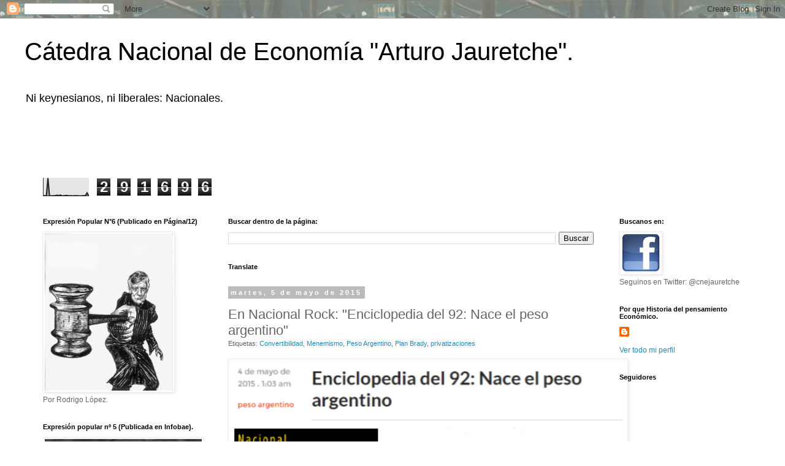

--- FILE ---
content_type: text/html; charset=UTF-8
request_url: http://catedrajauretche.blogspot.com/2015/05/en-nacional-rock-enciclopedia-del-92.html
body_size: 46799
content:
<!DOCTYPE html>
<html class='v2' dir='ltr' lang='es'>
<head>
<link href='https://www.blogger.com/static/v1/widgets/335934321-css_bundle_v2.css' rel='stylesheet' type='text/css'/>
<meta content='width=1100' name='viewport'/>
<meta content='text/html; charset=UTF-8' http-equiv='Content-Type'/>
<meta content='blogger' name='generator'/>
<link href='http://catedrajauretche.blogspot.com/favicon.ico' rel='icon' type='image/x-icon'/>
<link href='http://catedrajauretche.blogspot.com/2015/05/en-nacional-rock-enciclopedia-del-92.html' rel='canonical'/>
<link rel="alternate" type="application/atom+xml" title="Cátedra Nacional de Economía &quot;Arturo Jauretche&quot;. - Atom" href="http://catedrajauretche.blogspot.com/feeds/posts/default" />
<link rel="alternate" type="application/rss+xml" title="Cátedra Nacional de Economía &quot;Arturo Jauretche&quot;. - RSS" href="http://catedrajauretche.blogspot.com/feeds/posts/default?alt=rss" />
<link rel="service.post" type="application/atom+xml" title="Cátedra Nacional de Economía &quot;Arturo Jauretche&quot;. - Atom" href="https://www.blogger.com/feeds/793256373386932496/posts/default" />

<link rel="alternate" type="application/atom+xml" title="Cátedra Nacional de Economía &quot;Arturo Jauretche&quot;. - Atom" href="http://catedrajauretche.blogspot.com/feeds/1482182615461170721/comments/default" />
<!--Can't find substitution for tag [blog.ieCssRetrofitLinks]-->
<link href='https://blogger.googleusercontent.com/img/b/R29vZ2xl/AVvXsEjtJYKq33OhDlxVNL-Th2FqXuVS5kmPOdtS94ryUCK0ENRObUimwBpbknp9DHd5UAetTZsplRy7qVAQlppA90-Xb-IzGpO2nMflQvhrBu37eexGWmjpKKOc8Cgc8VLkiVf00O9uP1Nge-Q/s640/Ernesto+Mattos+en+Casi+Despierto+(4-5-2015).png' rel='image_src'/>
<meta content='http://catedrajauretche.blogspot.com/2015/05/en-nacional-rock-enciclopedia-del-92.html' property='og:url'/>
<meta content='En Nacional Rock: &quot;Enciclopedia del 92: Nace el peso argentino&quot;' property='og:title'/>
<meta content='    AUDIO COMPLETO AQUI' property='og:description'/>
<meta content='https://blogger.googleusercontent.com/img/b/R29vZ2xl/AVvXsEjtJYKq33OhDlxVNL-Th2FqXuVS5kmPOdtS94ryUCK0ENRObUimwBpbknp9DHd5UAetTZsplRy7qVAQlppA90-Xb-IzGpO2nMflQvhrBu37eexGWmjpKKOc8Cgc8VLkiVf00O9uP1Nge-Q/w1200-h630-p-k-no-nu/Ernesto+Mattos+en+Casi+Despierto+(4-5-2015).png' property='og:image'/>
<title>Cátedra Nacional de Economía "Arturo Jauretche".: En Nacional Rock: "Enciclopedia del 92: Nace el peso argentino"</title>
<style id='page-skin-1' type='text/css'><!--
/*
-----------------------------------------------
Blogger Template Style
Name:     Simple
Designer: Blogger
URL:      www.blogger.com
----------------------------------------------- */
/* Content
----------------------------------------------- */
body {
font: normal normal 12px 'Trebuchet MS', Trebuchet, Verdana, sans-serif;
color: #666666;
background: transparent url(http://2.bp.blogspot.com/-b7gOlxYC1Ss/Vji7AHsHGUI/AAAAAAAAEE4/u_OFefGa9eY/s0-r/Imagen%2Bperonista.jpg) repeat fixed top center;
padding: 0 0 0 0;
}
html body .region-inner {
min-width: 0;
max-width: 100%;
width: auto;
}
h2 {
font-size: 22px;
}
a:link {
text-decoration:none;
color: #2288bb;
}
a:visited {
text-decoration:none;
color: #888888;
}
a:hover {
text-decoration:underline;
color: #88bb21;
}
.body-fauxcolumn-outer .fauxcolumn-inner {
background: transparent none repeat scroll top left;
_background-image: none;
}
.body-fauxcolumn-outer .cap-top {
position: absolute;
z-index: 1;
height: 400px;
width: 100%;
}
.body-fauxcolumn-outer .cap-top .cap-left {
width: 100%;
background: transparent none repeat-x scroll top left;
_background-image: none;
}
.content-outer {
-moz-box-shadow: 0 0 0 rgba(0, 0, 0, .15);
-webkit-box-shadow: 0 0 0 rgba(0, 0, 0, .15);
-goog-ms-box-shadow: 0 0 0 #333333;
box-shadow: 0 0 0 rgba(0, 0, 0, .15);
margin-bottom: 1px;
}
.content-inner {
padding: 10px 40px;
}
.content-inner {
background-color: #ffffff;
}
/* Header
----------------------------------------------- */
.header-outer {
background: transparent none repeat-x scroll 0 -400px;
_background-image: none;
}
.Header h1 {
font: normal normal 40px 'Trebuchet MS',Trebuchet,Verdana,sans-serif;
color: #000000;
text-shadow: 0 0 0 rgba(0, 0, 0, .2);
}
.Header h1 a {
color: #000000;
}
.Header .description {
font-size: 18px;
color: #000000;
}
.header-inner .Header .titlewrapper {
padding: 22px 0;
}
.header-inner .Header .descriptionwrapper {
padding: 0 0;
}
/* Tabs
----------------------------------------------- */
.tabs-inner .section:first-child {
border-top: 0 solid #dddddd;
}
.tabs-inner .section:first-child ul {
margin-top: -1px;
border-top: 1px solid #dddddd;
border-left: 1px solid #dddddd;
border-right: 1px solid #dddddd;
}
.tabs-inner .widget ul {
background: #88bb21 none repeat-x scroll 0 -800px;
_background-image: none;
border-bottom: 1px solid #dddddd;
margin-top: 0;
margin-left: -30px;
margin-right: -30px;
}
.tabs-inner .widget li a {
display: inline-block;
padding: .6em 1em;
font: normal normal 12px 'Trebuchet MS', Trebuchet, Verdana, sans-serif;
color: #000000;
border-left: 1px solid #ffffff;
border-right: 1px solid #dddddd;
}
.tabs-inner .widget li:first-child a {
border-left: none;
}
.tabs-inner .widget li.selected a, .tabs-inner .widget li a:hover {
color: #000000;
background-color: #88bb21;
text-decoration: none;
}
/* Columns
----------------------------------------------- */
.main-outer {
border-top: 0 solid transparent;
}
.fauxcolumn-left-outer .fauxcolumn-inner {
border-right: 1px solid transparent;
}
.fauxcolumn-right-outer .fauxcolumn-inner {
border-left: 1px solid transparent;
}
/* Headings
----------------------------------------------- */
div.widget > h2,
div.widget h2.title {
margin: 0 0 1em 0;
font: normal bold 11px 'Trebuchet MS',Trebuchet,Verdana,sans-serif;
color: #000000;
}
/* Widgets
----------------------------------------------- */
.widget .zippy {
color: #999999;
text-shadow: 2px 2px 1px rgba(0, 0, 0, .1);
}
.widget .popular-posts ul {
list-style: none;
}
/* Posts
----------------------------------------------- */
h2.date-header {
font: normal bold 11px Arial, Tahoma, Helvetica, FreeSans, sans-serif;
}
.date-header span {
background-color: #bbbbbb;
color: #ffffff;
padding: 0.4em;
letter-spacing: 3px;
margin: inherit;
}
.main-inner {
padding-top: 35px;
padding-bottom: 65px;
}
.main-inner .column-center-inner {
padding: 0 0;
}
.main-inner .column-center-inner .section {
margin: 0 1em;
}
.post {
margin: 0 0 45px 0;
}
h3.post-title, .comments h4 {
font: normal normal 22px 'Trebuchet MS',Trebuchet,Verdana,sans-serif;
margin: .75em 0 0;
}
.post-body {
font-size: 110%;
line-height: 1.4;
position: relative;
}
.post-body img, .post-body .tr-caption-container, .Profile img, .Image img,
.BlogList .item-thumbnail img {
padding: 2px;
background: #ffffff;
border: 1px solid #eeeeee;
-moz-box-shadow: 1px 1px 5px rgba(0, 0, 0, .1);
-webkit-box-shadow: 1px 1px 5px rgba(0, 0, 0, .1);
box-shadow: 1px 1px 5px rgba(0, 0, 0, .1);
}
.post-body img, .post-body .tr-caption-container {
padding: 5px;
}
.post-body .tr-caption-container {
color: #666666;
}
.post-body .tr-caption-container img {
padding: 0;
background: transparent;
border: none;
-moz-box-shadow: 0 0 0 rgba(0, 0, 0, .1);
-webkit-box-shadow: 0 0 0 rgba(0, 0, 0, .1);
box-shadow: 0 0 0 rgba(0, 0, 0, .1);
}
.post-header {
margin: 0 0 1.5em;
line-height: 1.6;
font-size: 90%;
}
.post-footer {
margin: 20px -2px 0;
padding: 5px 10px;
color: #666666;
background-color: #eeeeee;
border-bottom: 1px solid #eeeeee;
line-height: 1.6;
font-size: 90%;
}
#comments .comment-author {
padding-top: 1.5em;
border-top: 1px solid transparent;
background-position: 0 1.5em;
}
#comments .comment-author:first-child {
padding-top: 0;
border-top: none;
}
.avatar-image-container {
margin: .2em 0 0;
}
#comments .avatar-image-container img {
border: 1px solid #eeeeee;
}
/* Comments
----------------------------------------------- */
.comments .comments-content .icon.blog-author {
background-repeat: no-repeat;
background-image: url([data-uri]);
}
.comments .comments-content .loadmore a {
border-top: 1px solid #999999;
border-bottom: 1px solid #999999;
}
.comments .comment-thread.inline-thread {
background-color: #eeeeee;
}
.comments .continue {
border-top: 2px solid #999999;
}
/* Accents
---------------------------------------------- */
.section-columns td.columns-cell {
border-left: 1px solid transparent;
}
.blog-pager {
background: transparent url(//www.blogblog.com/1kt/simple/paging_dot.png) repeat-x scroll top center;
}
.blog-pager-older-link, .home-link,
.blog-pager-newer-link {
background-color: #ffffff;
padding: 5px;
}
.footer-outer {
border-top: 1px dashed #bbbbbb;
}
/* Mobile
----------------------------------------------- */
body.mobile  {
background-size: auto;
}
.mobile .body-fauxcolumn-outer {
background: transparent none repeat scroll top left;
}
.mobile .body-fauxcolumn-outer .cap-top {
background-size: 100% auto;
}
.mobile .content-outer {
-webkit-box-shadow: 0 0 3px rgba(0, 0, 0, .15);
box-shadow: 0 0 3px rgba(0, 0, 0, .15);
}
.mobile .tabs-inner .widget ul {
margin-left: 0;
margin-right: 0;
}
.mobile .post {
margin: 0;
}
.mobile .main-inner .column-center-inner .section {
margin: 0;
}
.mobile .date-header span {
padding: 0.1em 10px;
margin: 0 -10px;
}
.mobile h3.post-title {
margin: 0;
}
.mobile .blog-pager {
background: transparent none no-repeat scroll top center;
}
.mobile .footer-outer {
border-top: none;
}
.mobile .main-inner, .mobile .footer-inner {
background-color: #ffffff;
}
.mobile-index-contents {
color: #666666;
}
.mobile-link-button {
background-color: #2288bb;
}
.mobile-link-button a:link, .mobile-link-button a:visited {
color: #ffffff;
}
.mobile .tabs-inner .section:first-child {
border-top: none;
}
.mobile .tabs-inner .PageList .widget-content {
background-color: #88bb21;
color: #000000;
border-top: 1px solid #dddddd;
border-bottom: 1px solid #dddddd;
}
.mobile .tabs-inner .PageList .widget-content .pagelist-arrow {
border-left: 1px solid #dddddd;
}

--></style>
<style id='template-skin-1' type='text/css'><!--
body {
min-width: 1280px;
}
.content-outer, .content-fauxcolumn-outer, .region-inner {
min-width: 1280px;
max-width: 1280px;
_width: 1280px;
}
.main-inner .columns {
padding-left: 320px;
padding-right: 260px;
}
.main-inner .fauxcolumn-center-outer {
left: 320px;
right: 260px;
/* IE6 does not respect left and right together */
_width: expression(this.parentNode.offsetWidth -
parseInt("320px") -
parseInt("260px") + 'px');
}
.main-inner .fauxcolumn-left-outer {
width: 320px;
}
.main-inner .fauxcolumn-right-outer {
width: 260px;
}
.main-inner .column-left-outer {
width: 320px;
right: 100%;
margin-left: -320px;
}
.main-inner .column-right-outer {
width: 260px;
margin-right: -260px;
}
#layout {
min-width: 0;
}
#layout .content-outer {
min-width: 0;
width: 800px;
}
#layout .region-inner {
min-width: 0;
width: auto;
}
body#layout div.add_widget {
padding: 8px;
}
body#layout div.add_widget a {
margin-left: 32px;
}
--></style>
<style>
    body {background-image:url(http\:\/\/2.bp.blogspot.com\/-b7gOlxYC1Ss\/Vji7AHsHGUI\/AAAAAAAAEE4\/u_OFefGa9eY\/s0-r\/Imagen%2Bperonista.jpg);}
    
@media (max-width: 200px) { body {background-image:url(http\:\/\/2.bp.blogspot.com\/-b7gOlxYC1Ss\/Vji7AHsHGUI\/AAAAAAAAEE4\/u_OFefGa9eY\/w200\/Imagen%2Bperonista.jpg);}}
@media (max-width: 400px) and (min-width: 201px) { body {background-image:url(http\:\/\/2.bp.blogspot.com\/-b7gOlxYC1Ss\/Vji7AHsHGUI\/AAAAAAAAEE4\/u_OFefGa9eY\/w400\/Imagen%2Bperonista.jpg);}}
@media (max-width: 800px) and (min-width: 401px) { body {background-image:url(http\:\/\/2.bp.blogspot.com\/-b7gOlxYC1Ss\/Vji7AHsHGUI\/AAAAAAAAEE4\/u_OFefGa9eY\/w800\/Imagen%2Bperonista.jpg);}}
@media (max-width: 1200px) and (min-width: 801px) { body {background-image:url(http\:\/\/2.bp.blogspot.com\/-b7gOlxYC1Ss\/Vji7AHsHGUI\/AAAAAAAAEE4\/u_OFefGa9eY\/w1200\/Imagen%2Bperonista.jpg);}}
/* Last tag covers anything over one higher than the previous max-size cap. */
@media (min-width: 1201px) { body {background-image:url(http\:\/\/2.bp.blogspot.com\/-b7gOlxYC1Ss\/Vji7AHsHGUI\/AAAAAAAAEE4\/u_OFefGa9eY\/w1600\/Imagen%2Bperonista.jpg);}}
  </style>
<link href='https://www.blogger.com/dyn-css/authorization.css?targetBlogID=793256373386932496&amp;zx=cc0285f6-e2c1-41dc-8e29-45335e16793b' media='none' onload='if(media!=&#39;all&#39;)media=&#39;all&#39;' rel='stylesheet'/><noscript><link href='https://www.blogger.com/dyn-css/authorization.css?targetBlogID=793256373386932496&amp;zx=cc0285f6-e2c1-41dc-8e29-45335e16793b' rel='stylesheet'/></noscript>
<meta name='google-adsense-platform-account' content='ca-host-pub-1556223355139109'/>
<meta name='google-adsense-platform-domain' content='blogspot.com'/>

</head>
<body class='loading variant-simplysimple'>
<div class='navbar section' id='navbar' name='Barra de navegación'><div class='widget Navbar' data-version='1' id='Navbar1'><script type="text/javascript">
    function setAttributeOnload(object, attribute, val) {
      if(window.addEventListener) {
        window.addEventListener('load',
          function(){ object[attribute] = val; }, false);
      } else {
        window.attachEvent('onload', function(){ object[attribute] = val; });
      }
    }
  </script>
<div id="navbar-iframe-container"></div>
<script type="text/javascript" src="https://apis.google.com/js/platform.js"></script>
<script type="text/javascript">
      gapi.load("gapi.iframes:gapi.iframes.style.bubble", function() {
        if (gapi.iframes && gapi.iframes.getContext) {
          gapi.iframes.getContext().openChild({
              url: 'https://www.blogger.com/navbar/793256373386932496?po\x3d1482182615461170721\x26origin\x3dhttp://catedrajauretche.blogspot.com',
              where: document.getElementById("navbar-iframe-container"),
              id: "navbar-iframe"
          });
        }
      });
    </script><script type="text/javascript">
(function() {
var script = document.createElement('script');
script.type = 'text/javascript';
script.src = '//pagead2.googlesyndication.com/pagead/js/google_top_exp.js';
var head = document.getElementsByTagName('head')[0];
if (head) {
head.appendChild(script);
}})();
</script>
</div></div>
<div class='body-fauxcolumns'>
<div class='fauxcolumn-outer body-fauxcolumn-outer'>
<div class='cap-top'>
<div class='cap-left'></div>
<div class='cap-right'></div>
</div>
<div class='fauxborder-left'>
<div class='fauxborder-right'></div>
<div class='fauxcolumn-inner'>
</div>
</div>
<div class='cap-bottom'>
<div class='cap-left'></div>
<div class='cap-right'></div>
</div>
</div>
</div>
<div class='content'>
<div class='content-fauxcolumns'>
<div class='fauxcolumn-outer content-fauxcolumn-outer'>
<div class='cap-top'>
<div class='cap-left'></div>
<div class='cap-right'></div>
</div>
<div class='fauxborder-left'>
<div class='fauxborder-right'></div>
<div class='fauxcolumn-inner'>
</div>
</div>
<div class='cap-bottom'>
<div class='cap-left'></div>
<div class='cap-right'></div>
</div>
</div>
</div>
<div class='content-outer'>
<div class='content-cap-top cap-top'>
<div class='cap-left'></div>
<div class='cap-right'></div>
</div>
<div class='fauxborder-left content-fauxborder-left'>
<div class='fauxborder-right content-fauxborder-right'></div>
<div class='content-inner'>
<header>
<div class='header-outer'>
<div class='header-cap-top cap-top'>
<div class='cap-left'></div>
<div class='cap-right'></div>
</div>
<div class='fauxborder-left header-fauxborder-left'>
<div class='fauxborder-right header-fauxborder-right'></div>
<div class='region-inner header-inner'>
<div class='header section' id='header' name='Cabecera'><div class='widget Header' data-version='1' id='Header1'>
<div id='header-inner'>
<div class='titlewrapper'>
<h1 class='title'>
<a href='http://catedrajauretche.blogspot.com/'>
Cátedra Nacional de Economía "Arturo Jauretche".
</a>
</h1>
</div>
<div class='descriptionwrapper'>
<p class='description'><span>Ni keynesianos, ni liberales: Nacionales.</span></p>
</div>
</div>
</div></div>
</div>
</div>
<div class='header-cap-bottom cap-bottom'>
<div class='cap-left'></div>
<div class='cap-right'></div>
</div>
</div>
</header>
<div class='tabs-outer'>
<div class='tabs-cap-top cap-top'>
<div class='cap-left'></div>
<div class='cap-right'></div>
</div>
<div class='fauxborder-left tabs-fauxborder-left'>
<div class='fauxborder-right tabs-fauxborder-right'></div>
<div class='region-inner tabs-inner'>
<div class='tabs no-items section' id='crosscol' name='Multicolumnas'></div>
<div class='tabs section' id='crosscol-overflow' name='Cross-Column 2'><div class='widget Text' data-version='1' id='Text6'>
<h2 class='title'>Nuestro objetivo:</h2>
<div class='widget-content'>
<blockquote><span style="font-weight: bold;color:white;"><blockquote>La cátedra nacional de economía política Arturo Jauretche busca recuperar la experiencia de las Cátedras Nacionales de los años setenta para pensar en clave nacional los grandes problemas económicos del país.</blockquote></span></blockquote>
</div>
<div class='clear'></div>
</div><div class='widget Stats' data-version='1' id='Stats1'>
<h2>Visitas en total</h2>
<div class='widget-content'>
<div id='Stats1_content' style='display: none;'>
<script src='https://www.gstatic.com/charts/loader.js' type='text/javascript'></script>
<span id='Stats1_sparklinespan' style='display:inline-block; width:75px; height:30px'></span>
<span class='counter-wrapper graph-counter-wrapper' id='Stats1_totalCount'>
</span>
<div class='clear'></div>
</div>
</div>
</div></div>
</div>
</div>
<div class='tabs-cap-bottom cap-bottom'>
<div class='cap-left'></div>
<div class='cap-right'></div>
</div>
</div>
<div class='main-outer'>
<div class='main-cap-top cap-top'>
<div class='cap-left'></div>
<div class='cap-right'></div>
</div>
<div class='fauxborder-left main-fauxborder-left'>
<div class='fauxborder-right main-fauxborder-right'></div>
<div class='region-inner main-inner'>
<div class='columns fauxcolumns'>
<div class='fauxcolumn-outer fauxcolumn-center-outer'>
<div class='cap-top'>
<div class='cap-left'></div>
<div class='cap-right'></div>
</div>
<div class='fauxborder-left'>
<div class='fauxborder-right'></div>
<div class='fauxcolumn-inner'>
</div>
</div>
<div class='cap-bottom'>
<div class='cap-left'></div>
<div class='cap-right'></div>
</div>
</div>
<div class='fauxcolumn-outer fauxcolumn-left-outer'>
<div class='cap-top'>
<div class='cap-left'></div>
<div class='cap-right'></div>
</div>
<div class='fauxborder-left'>
<div class='fauxborder-right'></div>
<div class='fauxcolumn-inner'>
</div>
</div>
<div class='cap-bottom'>
<div class='cap-left'></div>
<div class='cap-right'></div>
</div>
</div>
<div class='fauxcolumn-outer fauxcolumn-right-outer'>
<div class='cap-top'>
<div class='cap-left'></div>
<div class='cap-right'></div>
</div>
<div class='fauxborder-left'>
<div class='fauxborder-right'></div>
<div class='fauxcolumn-inner'>
</div>
</div>
<div class='cap-bottom'>
<div class='cap-left'></div>
<div class='cap-right'></div>
</div>
</div>
<!-- corrects IE6 width calculation -->
<div class='columns-inner'>
<div class='column-center-outer'>
<div class='column-center-inner'>
<div class='main section' id='main' name='Principal'><div class='widget BlogSearch' data-version='1' id='BlogSearch1'>
<h2 class='title'>Buscar dentro de la página:</h2>
<div class='widget-content'>
<div id='BlogSearch1_form'>
<form action='http://catedrajauretche.blogspot.com/search' class='gsc-search-box' target='_top'>
<table cellpadding='0' cellspacing='0' class='gsc-search-box'>
<tbody>
<tr>
<td class='gsc-input'>
<input autocomplete='off' class='gsc-input' name='q' size='10' title='search' type='text' value=''/>
</td>
<td class='gsc-search-button'>
<input class='gsc-search-button' title='search' type='submit' value='Buscar'/>
</td>
</tr>
</tbody>
</table>
</form>
</div>
</div>
<div class='clear'></div>
</div><div class='widget Translate' data-version='1' id='Translate1'>
<h2 class='title'>Translate</h2>
<div id='google_translate_element'></div>
<script>
    function googleTranslateElementInit() {
      new google.translate.TranslateElement({
        pageLanguage: 'es',
        autoDisplay: 'true',
        layout: google.translate.TranslateElement.InlineLayout.HORIZONTAL
      }, 'google_translate_element');
    }
  </script>
<script src='//translate.google.com/translate_a/element.js?cb=googleTranslateElementInit'></script>
<div class='clear'></div>
</div><div class='widget Blog' data-version='1' id='Blog1'>
<div class='blog-posts hfeed'>

          <div class="date-outer">
        
<h2 class='date-header'><span>martes, 5 de mayo de 2015</span></h2>

          <div class="date-posts">
        
<div class='post-outer'>
<div class='post hentry'>
<a name='1482182615461170721'></a>
<h3 class='post-title entry-title'>
En Nacional Rock: "Enciclopedia del 92: Nace el peso argentino"
</h3>
<div class='post-header'>
<div class='post-header-line-1'><span class='post-labels'>
Etiquetas:
<a href='http://catedrajauretche.blogspot.com/search/label/Convertibilidad' rel='tag'>Convertibilidad</a>,
<a href='http://catedrajauretche.blogspot.com/search/label/Menemismo' rel='tag'>Menemismo</a>,
<a href='http://catedrajauretche.blogspot.com/search/label/Peso%20Argentino' rel='tag'>Peso Argentino</a>,
<a href='http://catedrajauretche.blogspot.com/search/label/Plan%20Brady' rel='tag'>Plan Brady</a>,
<a href='http://catedrajauretche.blogspot.com/search/label/privatizaciones' rel='tag'>privatizaciones</a>
</span>
</div>
</div>
<div class='post-body entry-content' id='post-body-1482182615461170721'>
<div class="separator" style="clear: both; text-align: center;">
</div>
<div class="separator" style="clear: both; text-align: center;">
<a href="https://blogger.googleusercontent.com/img/b/R29vZ2xl/AVvXsEjtJYKq33OhDlxVNL-Th2FqXuVS5kmPOdtS94ryUCK0ENRObUimwBpbknp9DHd5UAetTZsplRy7qVAQlppA90-Xb-IzGpO2nMflQvhrBu37eexGWmjpKKOc8Cgc8VLkiVf00O9uP1Nge-Q/s1600/Ernesto+Mattos+en+Casi+Despierto+(4-5-2015).png" imageanchor="1" style="clear: left; float: left; margin-bottom: 1em; margin-right: 1em;"><img border="0" height="457" src="https://blogger.googleusercontent.com/img/b/R29vZ2xl/AVvXsEjtJYKq33OhDlxVNL-Th2FqXuVS5kmPOdtS94ryUCK0ENRObUimwBpbknp9DHd5UAetTZsplRy7qVAQlppA90-Xb-IzGpO2nMflQvhrBu37eexGWmjpKKOc8Cgc8VLkiVf00O9uP1Nge-Q/s640/Ernesto+Mattos+en+Casi+Despierto+(4-5-2015).png" width="640" /></a></div>
AUDIO COMPLETO <b><a href="http://bit.ly/1buEOM5" target="_blank">AQUI</a></b>
<div style='clear: both;'></div>
</div>
<div class='post-footer'>
<div class='post-footer-line post-footer-line-1'><span class='post-author vcard'>
Publicado por
<span class='fn'>Unknown</span>
</span>
<span class='post-comment-link'>
</span>
<span class='post-icons'>
<span class='item-action'>
<a href='https://www.blogger.com/email-post/793256373386932496/1482182615461170721' title='Enviar entrada por correo electrónico'>
<img alt='' class='icon-action' height='13' src='http://img1.blogblog.com/img/icon18_email.gif' width='18'/>
</a>
</span>
<span class='item-control blog-admin pid-831026941'>
<a href='https://www.blogger.com/post-edit.g?blogID=793256373386932496&postID=1482182615461170721&from=pencil' title='Editar entrada'>
<img alt='' class='icon-action' height='18' src='https://resources.blogblog.com/img/icon18_edit_allbkg.gif' width='18'/>
</a>
</span>
</span>
<span class='post-backlinks post-comment-link'>
</span>
<span class='post-timestamp'>
en
<a class='timestamp-link' href='http://catedrajauretche.blogspot.com/2015/05/en-nacional-rock-enciclopedia-del-92.html' rel='bookmark' title='permanent link'><abbr class='published' title='2015-05-05T06:02:00-07:00'>martes, mayo 05, 2015</abbr></a>
</span>
<div class='post-share-buttons goog-inline-block'>
<a class='goog-inline-block share-button sb-email' href='https://www.blogger.com/share-post.g?blogID=793256373386932496&postID=1482182615461170721&target=email' target='_blank' title='Enviar por correo electrónico'><span class='share-button-link-text'>Enviar por correo electrónico</span></a><a class='goog-inline-block share-button sb-blog' href='https://www.blogger.com/share-post.g?blogID=793256373386932496&postID=1482182615461170721&target=blog' onclick='window.open(this.href, "_blank", "height=270,width=475"); return false;' target='_blank' title='Escribe un blog'><span class='share-button-link-text'>Escribe un blog</span></a><a class='goog-inline-block share-button sb-twitter' href='https://www.blogger.com/share-post.g?blogID=793256373386932496&postID=1482182615461170721&target=twitter' target='_blank' title='Compartir en X'><span class='share-button-link-text'>Compartir en X</span></a><a class='goog-inline-block share-button sb-facebook' href='https://www.blogger.com/share-post.g?blogID=793256373386932496&postID=1482182615461170721&target=facebook' onclick='window.open(this.href, "_blank", "height=430,width=640"); return false;' target='_blank' title='Compartir con Facebook'><span class='share-button-link-text'>Compartir con Facebook</span></a><a class='goog-inline-block share-button sb-pinterest' href='https://www.blogger.com/share-post.g?blogID=793256373386932496&postID=1482182615461170721&target=pinterest' target='_blank' title='Compartir en Pinterest'><span class='share-button-link-text'>Compartir en Pinterest</span></a>
</div>
</div>
<div class='post-footer-line post-footer-line-2'></div>
<div class='post-footer-line post-footer-line-3'><span class='reaction-buttons'>
</span>
</div>
</div>
</div>
<div class='comments' id='comments'>
<a name='comments'></a>
<h4>No hay comentarios:</h4>
<div id='Blog1_comments-block-wrapper'>
<dl class='avatar-comment-indent' id='comments-block'>
</dl>
</div>
<p class='comment-footer'>
<a href='https://www.blogger.com/comment/fullpage/post/793256373386932496/1482182615461170721' onclick=''>Publicar un comentario</a>
</p>
</div>
</div>

        </div></div>
      
</div>
<div class='blog-pager' id='blog-pager'>
<span id='blog-pager-newer-link'>
<a class='blog-pager-newer-link' href='http://catedrajauretche.blogspot.com/2015/05/en-radio-nacional-las-modificaciones-en.html' id='Blog1_blog-pager-newer-link' title='Entrada más reciente'>Entrada más reciente</a>
</span>
<span id='blog-pager-older-link'>
<a class='blog-pager-older-link' href='http://catedrajauretche.blogspot.com/2015/05/en-infonews-pax-cambiaria-y-dolares.html' id='Blog1_blog-pager-older-link' title='Entrada antigua'>Entrada antigua</a>
</span>
<a class='home-link' href='http://catedrajauretche.blogspot.com/'>Inicio</a>
</div>
<div class='clear'></div>
<div class='post-feeds'>
<div class='feed-links'>
Suscribirse a:
<a class='feed-link' href='http://catedrajauretche.blogspot.com/feeds/1482182615461170721/comments/default' target='_blank' type='application/atom+xml'>Enviar comentarios (Atom)</a>
</div>
</div>
</div></div>
</div>
</div>
<div class='column-left-outer'>
<div class='column-left-inner'>
<aside>
<div class='sidebar section' id='sidebar-left-1'><div class='widget Image' data-version='1' id='Image7'>
<h2>Expresión Popular N&#176;6 (Publicado en Página/12)</h2>
<div class='widget-content'>
<img alt='Expresión Popular N°6 (Publicado en Página/12)' height='256' id='Image7_img' src='https://blogger.googleusercontent.com/img/b/R29vZ2xl/AVvXsEhUMdxLMljyADe6XrS1H3GOvwVcq7VhqCL3n0WQCMQ6PDzzaDytFfsdRoc5fehieeGbbno6iM09OHtBNxxDTh4IK6PRgqFmOnEuN75MBbQ179yhze1a44RAt3y2To2E8vZd_TyTTe4umGg/s1600/Thomas%252Bel%252BSucio%252BPagina.jpg' width='209'/>
<br/>
<span class='caption'>Por Rodrigo López.</span>
</div>
<div class='clear'></div>
</div><div class='widget Image' data-version='1' id='Image6'>
<h2>Expresión popular nº 5 (Publicada en Infobae).</h2>
<div class='widget-content'>
<a href='http://opinion.infobae.com/rodrigo-lopez/2014/02/19/no-se-puede-hacer-mas-lento/'>
<img alt='Expresión popular nº 5 (Publicada en Infobae).' height='306' id='Image6_img' src='https://blogger.googleusercontent.com/img/b/R29vZ2xl/AVvXsEjsTGPb4j8JlMv3q8CVmkkMvgD3cN3hb8TwXi42dPM-5xfuWKQggTCoITKzhy4iYhk8BSK1Vo1BKHLlcCkOz5hhx48SyS-xjBWu9k7IEQZbQSVQUFAvAnhlwGvq3RjMjLXObVkbQAyOmVw/s1600/caricatura-fabrega1.jpg' width='256'/>
</a>
<br/>
<span class='caption'>Por Rodrigo López.</span>
</div>
<div class='clear'></div>
</div><div class='widget Image' data-version='1' id='Image1'>
<h2>Expresión Popular nº 4.</h2>
<div class='widget-content'>
<img alt='Expresión Popular nº 4.' height='289' id='Image1_img' src='https://blogger.googleusercontent.com/img/b/R29vZ2xl/AVvXsEjxMAPfvEZAOtm7VobCyWDWrbXvgf0aFa3tCXIaKoeY9b3v01ZqeVRjjMmjEQRHJXjqAtJOv3d-x9G09Zdar6XyEEsgH4Ra8-Uek25z8OecFydsvLB9yP2bjyQ4RkxPGvjSuHIm5TlzgWM/s1600/Dibujo+Cristina+lapiz+blog.png' width='216'/>
<br/>
<span class='caption'>Por Rodrigo López.</span>
</div>
<div class='clear'></div>
</div><div class='widget Image' data-version='1' id='Image5'>
<h2>Arte Popular n&#176;3.</h2>
<div class='widget-content'>
<img alt='Arte Popular n°3.' height='270' id='Image5_img' src='https://blogger.googleusercontent.com/img/b/R29vZ2xl/AVvXsEg30Dzj5yM68yUJMRU8VDesVdrfpHrNVV8SFCxa6gvfl8s2BrusmVaUaehPlTykUJnPMFcNbE2LsHBRwN7cFl3WFfRBpzL1Pjzs8u4zN59Jmzw1albaFxnnrAaDtFFLx1ulCftW3g8uYEM/s270/Lanata%252BPor%252Bla%252Bplata%252Bbaila%252Bel%252Bmono.jpg' width='191'/>
<br/>
<span class='caption'>Por Rodrigo López</span>
</div>
<div class='clear'></div>
</div><div class='widget Image' data-version='1' id='Image4'>
<h2>Expresión popular n&#176;2.</h2>
<div class='widget-content'>
<a href='http://www.facebook.com/photo.php?fbid=382718255128561&set=a.101788513221538.2783.100001711682243&type=1&theater'>
<img alt='Expresión popular n°2.' height='248' id='Image4_img' src='https://blogger.googleusercontent.com/img/b/R29vZ2xl/AVvXsEiOf_xeez_hGpGidzzZMUjCF5-_0ZttTjzNcK0dFWqfYd7l0bQNarksZ5BYXTmtSX5333zUVHZJlpCQHjrrSiWWiZmL8s-PU44xLC3T0mIFlCjC4cpX_URU1DYcv61EQIG2awqIyOANWow/s270/Cavallo%252Basesino%252Bserial+%25281%2529.jpg' width='270'/>
</a>
<br/>
<span class='caption'>Por Rodrigo López de la Jauretche.</span>
</div>
<div class='clear'></div>
</div><div class='widget Image' data-version='1' id='Image3'>
<h2>Expresión popular n&#176;1</h2>
<div class='widget-content'>
<a href='http://www.caloi.com.ar/clemente/entv/notas/martinezdehoz.htm'>
<img alt='Expresión popular n°1' height='200' id='Image3_img' src='https://blogger.googleusercontent.com/img/b/R29vZ2xl/AVvXsEivLZRvIHIqCu-PKcErU4VTnHdme72Yg42X6BBcpn0RAtEPip_OgIw8MJCgWux0HSExDBJVL0yVmxngW1ellrKzIVpD9mkWB61xNeJd37QtqVhpfZuXZl9uxHC3mOiGXlQnqZoMWYdOe8E/s200/CNEAJmartinezdehoz.jpg' width='102'/>
</a>
<br/>
<span class='caption'>Historia de clemente y Martinez de Hoz "el orejón", lo escribió Caloi con el negro Dolina</span>
</div>
<div class='clear'></div>
</div><div class='widget BlogList' data-version='1' id='BlogList1'>
<h2 class='title'>Amigos de la casa:</h2>
<div class='widget-content'>
<div class='blog-list-container' id='BlogList1_container'>
<ul id='BlogList1_blogs'>
<li style='display: block;'>
<div class='blog-icon'>
<img data-lateloadsrc='https://lh3.googleusercontent.com/blogger_img_proxy/AEn0k_uuIYSWaMHMpHYGR0cOBb8HHB3Hsufamz0Mv09qppnGS7wjsmz9q8oCKrbMME7gi0fbiuReXwAiyuh0jz5hqGono6z4qhLD8LDSeXYO=s16-w16-h16' height='16' width='16'/>
</div>
<div class='blog-content'>
<div class='blog-title'>
<a href='http://peafceuba.blogspot.com/' target='_blank'>
Historia del Pensamiento Económico II FCE-UBA</a>
</div>
<div class='item-content'>
<div class='item-thumbnail'>
<a href='http://peafceuba.blogspot.com/' target='_blank'>
<img alt='' border='0' height='72' src='http://1.bp.blogspot.com/-aAox7-pyXHk/U7Vl_JRkHSI/AAAAAAAACqo/yMrqyl59uB0/s72-c/La_esp_Rep._Federal,_Rep._Unitaria_(2).JPG' width='72'/>
</a>
</div>
<span class='item-title'>
<a href='http://peafceuba.blogspot.com/2014/07/comienza-el-curso-intensivo-de-invierno.html' target='_blank'>
Comienza el curso intensivo de invierno
</a>
</span>

                      -
                    
<span class='item-snippet'>
Invitamos a inscribirse al curso intensivo de invierno de la materia 
optativa "Historia del Pensamiento Económico II" (Pensamiento económico 
argentino) par...
</span>
<div class='item-time'>
Hace 11 años
</div>
</div>
</div>
<div style='clear: both;'></div>
</li>
<li style='display: block;'>
<div class='blog-icon'>
<img data-lateloadsrc='https://lh3.googleusercontent.com/blogger_img_proxy/AEn0k_ut76AG65TROgizoXww_p4zGjGxqjrWK0cnmuDVSWQuHVVBld0WSeVH8MYe84V-rdI2U6OZK8Wl0nbc7We833eMeuYIkuMuY9DHcJ4DXEq8Kmw_Ahrr6OQ=s16-w16-h16' height='16' width='16'/>
</div>
<div class='blog-content'>
<div class='blog-title'>
<a href='http://plandeestudioreforma.blogspot.com/' target='_blank'>
Reforma Plan de Estudio</a>
</div>
<div class='item-content'>
<div class='item-thumbnail'>
<a href='http://plandeestudioreforma.blogspot.com/' target='_blank'>
<img alt='' border='0' height='72' src='http://2.bp.blogspot.com/-CDBZbqQhjnE/UBlH1HfA33I/AAAAAAAAABA/SgazgA4AAtg/s72-c/Flor+de+Ceibo.jpg' width='72'/>
</a>
</div>
<span class='item-title'>
<a href='http://plandeestudioreforma.blogspot.com/2012/08/documento-n2-ensenanza-y-ensanamiento.html' target='_blank'>
Documento n&#176;2: Enseñanza y Ensañamiento del Neoliberalismo en la FCE-UBA: 
Análisis del Plan de Estudios de la carrera de Economía. Historia y 
Propuesta.
</a>
</span>

                      -
                    
<span class='item-snippet'>

Luego de décadas de hegemonía neoliberal a nivel mundial, la actual crisis 
económica, política, social y cultural en que terminaron las prácticas de 
libre...
</span>
<div class='item-time'>
Hace 13 años
</div>
</div>
</div>
<div style='clear: both;'></div>
</li>
<li style='display: block;'>
<div class='blog-icon'>
<img data-lateloadsrc='https://lh3.googleusercontent.com/blogger_img_proxy/AEn0k_sKNd1CMFvXRyd10DYH0Fv8KO4ohSPINR462Rn2TmuC3YL-z5elyrXCHQcNwwVCt3tQjBTlypwRlTd4aEbT2_rwOus7W6GAidK5HdbC438o7UlCbA=s16-w16-h16' height='16' width='16'/>
</div>
<div class='blog-content'>
<div class='blog-title'>
<a href='http://vueltaenbiciradio.blogspot.com/' target='_blank'>
"Vuelta en Bici" Todos los Viernes de 20.00 a 22.00 hs.</a>
</div>
<div class='item-content'>
<div class='item-thumbnail'>
<a href='http://vueltaenbiciradio.blogspot.com/' target='_blank'>
<img alt='' border='0' height='72' src='https://blogger.googleusercontent.com/img/b/R29vZ2xl/AVvXsEhAPk0ubNH3z9nE4UekJvbhTX9PGbFDmjcNPvucI72pofimQsN_QDTK_Kg__hx5yzwpFIev1ZuZGti_NEp-OW_zDKQmTd3EyCX-SRiF6XZs7HKWgZ-hKVKfGhPjI8qgSxnLe4u8xHSKzv3G/s72-c/descarga.jpg' width='72'/>
</a>
</div>
<span class='item-title'>
<a href='http://vueltaenbiciradio.blogspot.com/2012/02/trenes-y-champaqui.html' target='_blank'>
Trenes y Champaqui
</a>
</span>

                      -
                    
<span class='item-snippet'>
 
Realizando un recorrido histórico de nuestros trenes, ingleses, estatales y 
su nacionalización durante el peronismo (1945-1955). La década de carlos I 
as...
</span>
<div class='item-time'>
Hace 13 años
</div>
</div>
</div>
<div style='clear: both;'></div>
</li>
</ul>
<div class='clear'></div>
</div>
</div>
</div><div class='widget Text' data-version='1' id='Text4'>
<h2 class='title'>Homenaje: Se fue nuestro Cura. 14.07.08</h2>
<div class='widget-content'>
<style type="text/css"> 	<!-- 		@page { size: 21cm 29.7cm; margin: 2cm } 		P { margin-bottom: 0.21cm } 	--> 	</style>  <p style="margin-bottom: 0cm;"><span style="font-size:85%;">En el día de ayer se murió el padre <span style="font-weight: bold;">Rodolfo Ricciardelli</span>, el padre Rodolfo, el cura Richar. </span></p> <p style="margin-bottom: 0cm;"><span style="font-size:85%;"> </span></p>Aquel que hace muchísimos años decidió hacer la opción por los pobres dentro de la iglesia Católica. El mismo que fuera fundador de el movimiento de curas para el tercer mundo. El mismo que trajera a Perón en la vuelta de su exilio. El mismo que dio pelea a los milicos de las dictaduras a favor de los que menos tienen.<br/><br/>Quien estuvo con el Padre Mujica, las monjas francesas, con los vecinos con mas problemas del barrio, quien formo a la mayoría de los curas que creen que Dios es y esta en su pueblo. Quien acompaño en cada una de las situaciones a todos y cada uno de los vecinos que fuimos a pedirle algo, desde lo emotivo, hasta lo material. Quien tuviera un comedor en su parroquia para todos aquellos que no tuvieran un plato de comida en su meza.<br/><br/>Con el que no tenia con quien pasar las fiestas también tenia un plato para el o ella, y comíamos juntos intentando pasarla lo mejor posible. El es y será para muchos de nosotros, un verdadero nexo con dios ( si existe). Por que aquellos que tuvimos la suerte de conocerlo sabemos que cuando Rodolfo daba misa dios estaba ahí. Quizá por que Richar era muy bueno y dios entendía que le estaban ocupando su lugar.<br/><br/>O tal vez por que Ricciardelli se iba a enojar mucho y dios no quería aguantarle la tanada.<br/><br/>Lo cierto es que dios esta donde esta nuestro querido cura Rodolfo Ricciardelli, así que padre téngamelo cortito a dios para que no se equivoque.<br/><br/>Por suerte lo tenemos a ud. compañero para que vele por los que menos tenemos, un abrazo grande Cura.<br/><br/>14.07.08<br/><br/>Quito Aragón<br/><br/>Velatorio Capilla Santa Maria Madre del pueblo, Perito Moreno y Cruz.<br/>
</div>
<div class='clear'></div>
</div><div class='widget BlogArchive' data-version='1' id='BlogArchive1'>
<h2>Historial de publicaciones:</h2>
<div class='widget-content'>
<div id='ArchiveList'>
<div id='BlogArchive1_ArchiveList'>
<ul class='hierarchy'>
<li class='archivedate collapsed'>
<a class='toggle' href='javascript:void(0)'>
<span class='zippy'>

        &#9658;&#160;
      
</span>
</a>
<a class='post-count-link' href='http://catedrajauretche.blogspot.com/2019/'>
2019
</a>
<span class='post-count' dir='ltr'>(1)</span>
<ul class='hierarchy'>
<li class='archivedate collapsed'>
<a class='toggle' href='javascript:void(0)'>
<span class='zippy'>

        &#9658;&#160;
      
</span>
</a>
<a class='post-count-link' href='http://catedrajauretche.blogspot.com/2019/02/'>
feb 2019
</a>
<span class='post-count' dir='ltr'>(1)</span>
</li>
</ul>
</li>
</ul>
<ul class='hierarchy'>
<li class='archivedate collapsed'>
<a class='toggle' href='javascript:void(0)'>
<span class='zippy'>

        &#9658;&#160;
      
</span>
</a>
<a class='post-count-link' href='http://catedrajauretche.blogspot.com/2018/'>
2018
</a>
<span class='post-count' dir='ltr'>(82)</span>
<ul class='hierarchy'>
<li class='archivedate collapsed'>
<a class='toggle' href='javascript:void(0)'>
<span class='zippy'>

        &#9658;&#160;
      
</span>
</a>
<a class='post-count-link' href='http://catedrajauretche.blogspot.com/2018/10/'>
oct 2018
</a>
<span class='post-count' dir='ltr'>(3)</span>
</li>
</ul>
<ul class='hierarchy'>
<li class='archivedate collapsed'>
<a class='toggle' href='javascript:void(0)'>
<span class='zippy'>

        &#9658;&#160;
      
</span>
</a>
<a class='post-count-link' href='http://catedrajauretche.blogspot.com/2018/09/'>
sept 2018
</a>
<span class='post-count' dir='ltr'>(4)</span>
</li>
</ul>
<ul class='hierarchy'>
<li class='archivedate collapsed'>
<a class='toggle' href='javascript:void(0)'>
<span class='zippy'>

        &#9658;&#160;
      
</span>
</a>
<a class='post-count-link' href='http://catedrajauretche.blogspot.com/2018/08/'>
ago 2018
</a>
<span class='post-count' dir='ltr'>(8)</span>
</li>
</ul>
<ul class='hierarchy'>
<li class='archivedate collapsed'>
<a class='toggle' href='javascript:void(0)'>
<span class='zippy'>

        &#9658;&#160;
      
</span>
</a>
<a class='post-count-link' href='http://catedrajauretche.blogspot.com/2018/07/'>
jul 2018
</a>
<span class='post-count' dir='ltr'>(7)</span>
</li>
</ul>
<ul class='hierarchy'>
<li class='archivedate collapsed'>
<a class='toggle' href='javascript:void(0)'>
<span class='zippy'>

        &#9658;&#160;
      
</span>
</a>
<a class='post-count-link' href='http://catedrajauretche.blogspot.com/2018/06/'>
jun 2018
</a>
<span class='post-count' dir='ltr'>(8)</span>
</li>
</ul>
<ul class='hierarchy'>
<li class='archivedate collapsed'>
<a class='toggle' href='javascript:void(0)'>
<span class='zippy'>

        &#9658;&#160;
      
</span>
</a>
<a class='post-count-link' href='http://catedrajauretche.blogspot.com/2018/05/'>
may 2018
</a>
<span class='post-count' dir='ltr'>(14)</span>
</li>
</ul>
<ul class='hierarchy'>
<li class='archivedate collapsed'>
<a class='toggle' href='javascript:void(0)'>
<span class='zippy'>

        &#9658;&#160;
      
</span>
</a>
<a class='post-count-link' href='http://catedrajauretche.blogspot.com/2018/04/'>
abr 2018
</a>
<span class='post-count' dir='ltr'>(6)</span>
</li>
</ul>
<ul class='hierarchy'>
<li class='archivedate collapsed'>
<a class='toggle' href='javascript:void(0)'>
<span class='zippy'>

        &#9658;&#160;
      
</span>
</a>
<a class='post-count-link' href='http://catedrajauretche.blogspot.com/2018/03/'>
mar 2018
</a>
<span class='post-count' dir='ltr'>(9)</span>
</li>
</ul>
<ul class='hierarchy'>
<li class='archivedate collapsed'>
<a class='toggle' href='javascript:void(0)'>
<span class='zippy'>

        &#9658;&#160;
      
</span>
</a>
<a class='post-count-link' href='http://catedrajauretche.blogspot.com/2018/02/'>
feb 2018
</a>
<span class='post-count' dir='ltr'>(12)</span>
</li>
</ul>
<ul class='hierarchy'>
<li class='archivedate collapsed'>
<a class='toggle' href='javascript:void(0)'>
<span class='zippy'>

        &#9658;&#160;
      
</span>
</a>
<a class='post-count-link' href='http://catedrajauretche.blogspot.com/2018/01/'>
ene 2018
</a>
<span class='post-count' dir='ltr'>(11)</span>
</li>
</ul>
</li>
</ul>
<ul class='hierarchy'>
<li class='archivedate collapsed'>
<a class='toggle' href='javascript:void(0)'>
<span class='zippy'>

        &#9658;&#160;
      
</span>
</a>
<a class='post-count-link' href='http://catedrajauretche.blogspot.com/2017/'>
2017
</a>
<span class='post-count' dir='ltr'>(164)</span>
<ul class='hierarchy'>
<li class='archivedate collapsed'>
<a class='toggle' href='javascript:void(0)'>
<span class='zippy'>

        &#9658;&#160;
      
</span>
</a>
<a class='post-count-link' href='http://catedrajauretche.blogspot.com/2017/12/'>
dic 2017
</a>
<span class='post-count' dir='ltr'>(14)</span>
</li>
</ul>
<ul class='hierarchy'>
<li class='archivedate collapsed'>
<a class='toggle' href='javascript:void(0)'>
<span class='zippy'>

        &#9658;&#160;
      
</span>
</a>
<a class='post-count-link' href='http://catedrajauretche.blogspot.com/2017/11/'>
nov 2017
</a>
<span class='post-count' dir='ltr'>(8)</span>
</li>
</ul>
<ul class='hierarchy'>
<li class='archivedate collapsed'>
<a class='toggle' href='javascript:void(0)'>
<span class='zippy'>

        &#9658;&#160;
      
</span>
</a>
<a class='post-count-link' href='http://catedrajauretche.blogspot.com/2017/10/'>
oct 2017
</a>
<span class='post-count' dir='ltr'>(13)</span>
</li>
</ul>
<ul class='hierarchy'>
<li class='archivedate collapsed'>
<a class='toggle' href='javascript:void(0)'>
<span class='zippy'>

        &#9658;&#160;
      
</span>
</a>
<a class='post-count-link' href='http://catedrajauretche.blogspot.com/2017/09/'>
sept 2017
</a>
<span class='post-count' dir='ltr'>(12)</span>
</li>
</ul>
<ul class='hierarchy'>
<li class='archivedate collapsed'>
<a class='toggle' href='javascript:void(0)'>
<span class='zippy'>

        &#9658;&#160;
      
</span>
</a>
<a class='post-count-link' href='http://catedrajauretche.blogspot.com/2017/08/'>
ago 2017
</a>
<span class='post-count' dir='ltr'>(10)</span>
</li>
</ul>
<ul class='hierarchy'>
<li class='archivedate collapsed'>
<a class='toggle' href='javascript:void(0)'>
<span class='zippy'>

        &#9658;&#160;
      
</span>
</a>
<a class='post-count-link' href='http://catedrajauretche.blogspot.com/2017/07/'>
jul 2017
</a>
<span class='post-count' dir='ltr'>(11)</span>
</li>
</ul>
<ul class='hierarchy'>
<li class='archivedate collapsed'>
<a class='toggle' href='javascript:void(0)'>
<span class='zippy'>

        &#9658;&#160;
      
</span>
</a>
<a class='post-count-link' href='http://catedrajauretche.blogspot.com/2017/06/'>
jun 2017
</a>
<span class='post-count' dir='ltr'>(11)</span>
</li>
</ul>
<ul class='hierarchy'>
<li class='archivedate collapsed'>
<a class='toggle' href='javascript:void(0)'>
<span class='zippy'>

        &#9658;&#160;
      
</span>
</a>
<a class='post-count-link' href='http://catedrajauretche.blogspot.com/2017/05/'>
may 2017
</a>
<span class='post-count' dir='ltr'>(18)</span>
</li>
</ul>
<ul class='hierarchy'>
<li class='archivedate collapsed'>
<a class='toggle' href='javascript:void(0)'>
<span class='zippy'>

        &#9658;&#160;
      
</span>
</a>
<a class='post-count-link' href='http://catedrajauretche.blogspot.com/2017/04/'>
abr 2017
</a>
<span class='post-count' dir='ltr'>(10)</span>
</li>
</ul>
<ul class='hierarchy'>
<li class='archivedate collapsed'>
<a class='toggle' href='javascript:void(0)'>
<span class='zippy'>

        &#9658;&#160;
      
</span>
</a>
<a class='post-count-link' href='http://catedrajauretche.blogspot.com/2017/03/'>
mar 2017
</a>
<span class='post-count' dir='ltr'>(19)</span>
</li>
</ul>
<ul class='hierarchy'>
<li class='archivedate collapsed'>
<a class='toggle' href='javascript:void(0)'>
<span class='zippy'>

        &#9658;&#160;
      
</span>
</a>
<a class='post-count-link' href='http://catedrajauretche.blogspot.com/2017/02/'>
feb 2017
</a>
<span class='post-count' dir='ltr'>(10)</span>
</li>
</ul>
<ul class='hierarchy'>
<li class='archivedate collapsed'>
<a class='toggle' href='javascript:void(0)'>
<span class='zippy'>

        &#9658;&#160;
      
</span>
</a>
<a class='post-count-link' href='http://catedrajauretche.blogspot.com/2017/01/'>
ene 2017
</a>
<span class='post-count' dir='ltr'>(28)</span>
</li>
</ul>
</li>
</ul>
<ul class='hierarchy'>
<li class='archivedate collapsed'>
<a class='toggle' href='javascript:void(0)'>
<span class='zippy'>

        &#9658;&#160;
      
</span>
</a>
<a class='post-count-link' href='http://catedrajauretche.blogspot.com/2016/'>
2016
</a>
<span class='post-count' dir='ltr'>(165)</span>
<ul class='hierarchy'>
<li class='archivedate collapsed'>
<a class='toggle' href='javascript:void(0)'>
<span class='zippy'>

        &#9658;&#160;
      
</span>
</a>
<a class='post-count-link' href='http://catedrajauretche.blogspot.com/2016/12/'>
dic 2016
</a>
<span class='post-count' dir='ltr'>(20)</span>
</li>
</ul>
<ul class='hierarchy'>
<li class='archivedate collapsed'>
<a class='toggle' href='javascript:void(0)'>
<span class='zippy'>

        &#9658;&#160;
      
</span>
</a>
<a class='post-count-link' href='http://catedrajauretche.blogspot.com/2016/11/'>
nov 2016
</a>
<span class='post-count' dir='ltr'>(11)</span>
</li>
</ul>
<ul class='hierarchy'>
<li class='archivedate collapsed'>
<a class='toggle' href='javascript:void(0)'>
<span class='zippy'>

        &#9658;&#160;
      
</span>
</a>
<a class='post-count-link' href='http://catedrajauretche.blogspot.com/2016/10/'>
oct 2016
</a>
<span class='post-count' dir='ltr'>(20)</span>
</li>
</ul>
<ul class='hierarchy'>
<li class='archivedate collapsed'>
<a class='toggle' href='javascript:void(0)'>
<span class='zippy'>

        &#9658;&#160;
      
</span>
</a>
<a class='post-count-link' href='http://catedrajauretche.blogspot.com/2016/09/'>
sept 2016
</a>
<span class='post-count' dir='ltr'>(17)</span>
</li>
</ul>
<ul class='hierarchy'>
<li class='archivedate collapsed'>
<a class='toggle' href='javascript:void(0)'>
<span class='zippy'>

        &#9658;&#160;
      
</span>
</a>
<a class='post-count-link' href='http://catedrajauretche.blogspot.com/2016/08/'>
ago 2016
</a>
<span class='post-count' dir='ltr'>(20)</span>
</li>
</ul>
<ul class='hierarchy'>
<li class='archivedate collapsed'>
<a class='toggle' href='javascript:void(0)'>
<span class='zippy'>

        &#9658;&#160;
      
</span>
</a>
<a class='post-count-link' href='http://catedrajauretche.blogspot.com/2016/07/'>
jul 2016
</a>
<span class='post-count' dir='ltr'>(14)</span>
</li>
</ul>
<ul class='hierarchy'>
<li class='archivedate collapsed'>
<a class='toggle' href='javascript:void(0)'>
<span class='zippy'>

        &#9658;&#160;
      
</span>
</a>
<a class='post-count-link' href='http://catedrajauretche.blogspot.com/2016/06/'>
jun 2016
</a>
<span class='post-count' dir='ltr'>(21)</span>
</li>
</ul>
<ul class='hierarchy'>
<li class='archivedate collapsed'>
<a class='toggle' href='javascript:void(0)'>
<span class='zippy'>

        &#9658;&#160;
      
</span>
</a>
<a class='post-count-link' href='http://catedrajauretche.blogspot.com/2016/05/'>
may 2016
</a>
<span class='post-count' dir='ltr'>(6)</span>
</li>
</ul>
<ul class='hierarchy'>
<li class='archivedate collapsed'>
<a class='toggle' href='javascript:void(0)'>
<span class='zippy'>

        &#9658;&#160;
      
</span>
</a>
<a class='post-count-link' href='http://catedrajauretche.blogspot.com/2016/04/'>
abr 2016
</a>
<span class='post-count' dir='ltr'>(4)</span>
</li>
</ul>
<ul class='hierarchy'>
<li class='archivedate collapsed'>
<a class='toggle' href='javascript:void(0)'>
<span class='zippy'>

        &#9658;&#160;
      
</span>
</a>
<a class='post-count-link' href='http://catedrajauretche.blogspot.com/2016/03/'>
mar 2016
</a>
<span class='post-count' dir='ltr'>(10)</span>
</li>
</ul>
<ul class='hierarchy'>
<li class='archivedate collapsed'>
<a class='toggle' href='javascript:void(0)'>
<span class='zippy'>

        &#9658;&#160;
      
</span>
</a>
<a class='post-count-link' href='http://catedrajauretche.blogspot.com/2016/02/'>
feb 2016
</a>
<span class='post-count' dir='ltr'>(9)</span>
</li>
</ul>
<ul class='hierarchy'>
<li class='archivedate collapsed'>
<a class='toggle' href='javascript:void(0)'>
<span class='zippy'>

        &#9658;&#160;
      
</span>
</a>
<a class='post-count-link' href='http://catedrajauretche.blogspot.com/2016/01/'>
ene 2016
</a>
<span class='post-count' dir='ltr'>(13)</span>
</li>
</ul>
</li>
</ul>
<ul class='hierarchy'>
<li class='archivedate expanded'>
<a class='toggle' href='javascript:void(0)'>
<span class='zippy toggle-open'>

        &#9660;&#160;
      
</span>
</a>
<a class='post-count-link' href='http://catedrajauretche.blogspot.com/2015/'>
2015
</a>
<span class='post-count' dir='ltr'>(252)</span>
<ul class='hierarchy'>
<li class='archivedate collapsed'>
<a class='toggle' href='javascript:void(0)'>
<span class='zippy'>

        &#9658;&#160;
      
</span>
</a>
<a class='post-count-link' href='http://catedrajauretche.blogspot.com/2015/12/'>
dic 2015
</a>
<span class='post-count' dir='ltr'>(20)</span>
</li>
</ul>
<ul class='hierarchy'>
<li class='archivedate collapsed'>
<a class='toggle' href='javascript:void(0)'>
<span class='zippy'>

        &#9658;&#160;
      
</span>
</a>
<a class='post-count-link' href='http://catedrajauretche.blogspot.com/2015/11/'>
nov 2015
</a>
<span class='post-count' dir='ltr'>(23)</span>
</li>
</ul>
<ul class='hierarchy'>
<li class='archivedate collapsed'>
<a class='toggle' href='javascript:void(0)'>
<span class='zippy'>

        &#9658;&#160;
      
</span>
</a>
<a class='post-count-link' href='http://catedrajauretche.blogspot.com/2015/10/'>
oct 2015
</a>
<span class='post-count' dir='ltr'>(19)</span>
</li>
</ul>
<ul class='hierarchy'>
<li class='archivedate collapsed'>
<a class='toggle' href='javascript:void(0)'>
<span class='zippy'>

        &#9658;&#160;
      
</span>
</a>
<a class='post-count-link' href='http://catedrajauretche.blogspot.com/2015/09/'>
sept 2015
</a>
<span class='post-count' dir='ltr'>(18)</span>
</li>
</ul>
<ul class='hierarchy'>
<li class='archivedate collapsed'>
<a class='toggle' href='javascript:void(0)'>
<span class='zippy'>

        &#9658;&#160;
      
</span>
</a>
<a class='post-count-link' href='http://catedrajauretche.blogspot.com/2015/08/'>
ago 2015
</a>
<span class='post-count' dir='ltr'>(23)</span>
</li>
</ul>
<ul class='hierarchy'>
<li class='archivedate collapsed'>
<a class='toggle' href='javascript:void(0)'>
<span class='zippy'>

        &#9658;&#160;
      
</span>
</a>
<a class='post-count-link' href='http://catedrajauretche.blogspot.com/2015/07/'>
jul 2015
</a>
<span class='post-count' dir='ltr'>(18)</span>
</li>
</ul>
<ul class='hierarchy'>
<li class='archivedate collapsed'>
<a class='toggle' href='javascript:void(0)'>
<span class='zippy'>

        &#9658;&#160;
      
</span>
</a>
<a class='post-count-link' href='http://catedrajauretche.blogspot.com/2015/06/'>
jun 2015
</a>
<span class='post-count' dir='ltr'>(24)</span>
</li>
</ul>
<ul class='hierarchy'>
<li class='archivedate expanded'>
<a class='toggle' href='javascript:void(0)'>
<span class='zippy toggle-open'>

        &#9660;&#160;
      
</span>
</a>
<a class='post-count-link' href='http://catedrajauretche.blogspot.com/2015/05/'>
may 2015
</a>
<span class='post-count' dir='ltr'>(30)</span>
<ul class='posts'>
<li><a href='http://catedrajauretche.blogspot.com/2015/05/en-cash-pagina-12-equidad-vs-crecimiento.html'>En Cash - Página 12: &quot;Equidad vs. crecimiento&quot;</a></li>
<li><a href='http://catedrajauretche.blogspot.com/2015/05/por-nicolas-zeolla-desde-hace-tres.html'>En Tiempo Argentino: &quot;Se percibe una mayor estabil...</a></li>
<li><a href='http://catedrajauretche.blogspot.com/2015/05/en-hispantv-mexico-y-brasil-aumentaran.html'>En HispanTV: &quot;México y Brasil aumentarán nivel del...</a></li>
<li><a href='http://catedrajauretche.blogspot.com/2015/05/en-aqui-y-ahora-zeolla-una-economia-mas.html'>En Aquí y Ahora: &quot;Zeolla: una economía más cerrada...</a></li>
<li><a href='http://catedrajauretche.blogspot.com/2015/05/en-infonews-otra-vez-sopa.html'>En Infonews: &quot;Otra vez sopa&quot;</a></li>
<li><a href='http://catedrajauretche.blogspot.com/2015/05/en-telesur-mattos-ypf-ha-priorizado-su.html'>En teleSUR: &quot;Mattos: YPF ha priorizado su estrateg...</a></li>
<li><a href='http://catedrajauretche.blogspot.com/2015/05/en-cash-pagina-12-las-transferencias.html'>En Cash - Página 12: &quot;Las transferencias del BCRA&quot;</a></li>
<li><a href='http://catedrajauretche.blogspot.com/2015/05/en-miradas-al-sur-como-se-construye-la.html'>En Miradas Al Sur: &quot;Cómo se construye la independe...</a></li>
<li><a href='http://catedrajauretche.blogspot.com/2015/05/en-radio-nacional-mendoza-solo-el-5-de.html'>En Radio Nacional Mendoza: &quot;Sólo el 5% de producto...</a></li>
<li><a href='http://catedrajauretche.blogspot.com/2015/05/en-rt-china-financiara-proyectos-de.html'>En RT: &quot;China financiará proyectos de Petrobras po...</a></li>
<li><a href='http://catedrajauretche.blogspot.com/2015/05/en-arroba-calamuchita-el-economista.html'>En Arroba Calamuchita: &quot;El economista Andrés Asiaí...</a></li>
<li><a href='http://catedrajauretche.blogspot.com/2015/05/en-infonews-entre-buitres-y-caranchos.html'>En Infonews: &quot;Entre buitres y caranchos&quot;</a></li>
<li><a href='http://catedrajauretche.blogspot.com/2015/05/vota-andres-asiain-en-los-premios.html'>Votá a Andrés Asiain en los Premios Milton Friedma...</a></li>
<li><a href='http://catedrajauretche.blogspot.com/2015/05/en-plenario-nacional-del-frente.html'>En Plenario Nacional del Frente Transversal: &quot;La i...</a></li>
<li><a href='http://catedrajauretche.blogspot.com/2015/05/en-agepeba-la-deuda-de-la-provincia.html'>En AGEPEBA: &quot;La deuda de la Provincia como tema de...</a></li>
<li><a href='http://catedrajauretche.blogspot.com/2015/05/en-cash-pagina-12-populismo-industrial.html'>En Cash - Página 12: &quot;Populismo industrial&quot;</a></li>
<li><a href='http://catedrajauretche.blogspot.com/2015/05/en-radio-nacional-rosario-liquidacion-y.html'>En Radio Nacional Rosario: &quot;Liquidación y sujeto a...</a></li>
<li><a href='http://catedrajauretche.blogspot.com/2015/05/en-radio-madre-mattos-analiza-la.html'>En Radio Madre: &quot;Mattos analiza la situación regio...</a></li>
<li><a href='http://catedrajauretche.blogspot.com/2015/05/en-pagina-12-una-nueva-articulacion.html'>En Página 12: &quot;Una nueva articulación&quot;</a></li>
<li><a href='http://catedrajauretche.blogspot.com/2015/05/en-cash-pagina-12-las-recomendaciones.html'>En Cash - Página 12: &quot;Las recomendaciones del FMI&quot;</a></li>
<li><a href='http://catedrajauretche.blogspot.com/2015/05/en-anduma-manual-de-zonceras-economicas.html'>En ANDUMA: &quot;Manual de Zonceras Económicas (un botó...</a></li>
<li><a href='http://catedrajauretche.blogspot.com/2015/05/en-radio-unlp-aluvion-popular-una.html'>En Radio UNLP - Aluvión Popular: &quot;Una visión sobre...</a></li>
<li><a href='http://catedrajauretche.blogspot.com/2015/05/en-radio-nacional-las-modificaciones-en.html'>En Radio Nacional: &quot;Las modificaciones en ganancia...</a></li>
<li><a href='http://catedrajauretche.blogspot.com/2015/05/en-nacional-rock-enciclopedia-del-92.html'>En Nacional Rock: &quot;Enciclopedia del 92: Nace el pe...</a></li>
<li><a href='http://catedrajauretche.blogspot.com/2015/05/en-infonews-pax-cambiaria-y-dolares.html'>En Infonews: &quot;Pax cambiaria y dólares financieros....</a></li>
<li><a href='http://catedrajauretche.blogspot.com/2015/05/en-el-destape-la-inversion-se-recupera.html'>En El Destape: &quot;La inversión se recupera y en lo q...</a></li>
<li><a href='http://catedrajauretche.blogspot.com/2015/05/en-tiempo-argentino-la-propiedad-y-el.html'>En Tiempo Argentino: &quot;La propiedad y el control de...</a></li>
<li><a href='http://catedrajauretche.blogspot.com/2015/05/en-revista-asegurando-que-significa-el.html'>En Revista Asegurando: &quot;&#191;Qué significa el triunfo ...</a></li>
<li><a href='http://catedrajauretche.blogspot.com/2015/05/en-cash-pagina-12-las-crisis-son-el.html'>En Cash - Página 12: &quot;Las crisis son el paraíso&quot;</a></li>
<li><a href='http://catedrajauretche.blogspot.com/2015/05/en-infonews-los-grandes-desafios-que-se.html'>En Infonews: &quot;Los grandes desafíos que se presenta...</a></li>
</ul>
</li>
</ul>
<ul class='hierarchy'>
<li class='archivedate collapsed'>
<a class='toggle' href='javascript:void(0)'>
<span class='zippy'>

        &#9658;&#160;
      
</span>
</a>
<a class='post-count-link' href='http://catedrajauretche.blogspot.com/2015/04/'>
abr 2015
</a>
<span class='post-count' dir='ltr'>(24)</span>
</li>
</ul>
<ul class='hierarchy'>
<li class='archivedate collapsed'>
<a class='toggle' href='javascript:void(0)'>
<span class='zippy'>

        &#9658;&#160;
      
</span>
</a>
<a class='post-count-link' href='http://catedrajauretche.blogspot.com/2015/03/'>
mar 2015
</a>
<span class='post-count' dir='ltr'>(23)</span>
</li>
</ul>
<ul class='hierarchy'>
<li class='archivedate collapsed'>
<a class='toggle' href='javascript:void(0)'>
<span class='zippy'>

        &#9658;&#160;
      
</span>
</a>
<a class='post-count-link' href='http://catedrajauretche.blogspot.com/2015/02/'>
feb 2015
</a>
<span class='post-count' dir='ltr'>(19)</span>
</li>
</ul>
<ul class='hierarchy'>
<li class='archivedate collapsed'>
<a class='toggle' href='javascript:void(0)'>
<span class='zippy'>

        &#9658;&#160;
      
</span>
</a>
<a class='post-count-link' href='http://catedrajauretche.blogspot.com/2015/01/'>
ene 2015
</a>
<span class='post-count' dir='ltr'>(11)</span>
</li>
</ul>
</li>
</ul>
<ul class='hierarchy'>
<li class='archivedate collapsed'>
<a class='toggle' href='javascript:void(0)'>
<span class='zippy'>

        &#9658;&#160;
      
</span>
</a>
<a class='post-count-link' href='http://catedrajauretche.blogspot.com/2014/'>
2014
</a>
<span class='post-count' dir='ltr'>(200)</span>
<ul class='hierarchy'>
<li class='archivedate collapsed'>
<a class='toggle' href='javascript:void(0)'>
<span class='zippy'>

        &#9658;&#160;
      
</span>
</a>
<a class='post-count-link' href='http://catedrajauretche.blogspot.com/2014/12/'>
dic 2014
</a>
<span class='post-count' dir='ltr'>(9)</span>
</li>
</ul>
<ul class='hierarchy'>
<li class='archivedate collapsed'>
<a class='toggle' href='javascript:void(0)'>
<span class='zippy'>

        &#9658;&#160;
      
</span>
</a>
<a class='post-count-link' href='http://catedrajauretche.blogspot.com/2014/11/'>
nov 2014
</a>
<span class='post-count' dir='ltr'>(16)</span>
</li>
</ul>
<ul class='hierarchy'>
<li class='archivedate collapsed'>
<a class='toggle' href='javascript:void(0)'>
<span class='zippy'>

        &#9658;&#160;
      
</span>
</a>
<a class='post-count-link' href='http://catedrajauretche.blogspot.com/2014/10/'>
oct 2014
</a>
<span class='post-count' dir='ltr'>(18)</span>
</li>
</ul>
<ul class='hierarchy'>
<li class='archivedate collapsed'>
<a class='toggle' href='javascript:void(0)'>
<span class='zippy'>

        &#9658;&#160;
      
</span>
</a>
<a class='post-count-link' href='http://catedrajauretche.blogspot.com/2014/09/'>
sept 2014
</a>
<span class='post-count' dir='ltr'>(9)</span>
</li>
</ul>
<ul class='hierarchy'>
<li class='archivedate collapsed'>
<a class='toggle' href='javascript:void(0)'>
<span class='zippy'>

        &#9658;&#160;
      
</span>
</a>
<a class='post-count-link' href='http://catedrajauretche.blogspot.com/2014/08/'>
ago 2014
</a>
<span class='post-count' dir='ltr'>(17)</span>
</li>
</ul>
<ul class='hierarchy'>
<li class='archivedate collapsed'>
<a class='toggle' href='javascript:void(0)'>
<span class='zippy'>

        &#9658;&#160;
      
</span>
</a>
<a class='post-count-link' href='http://catedrajauretche.blogspot.com/2014/07/'>
jul 2014
</a>
<span class='post-count' dir='ltr'>(27)</span>
</li>
</ul>
<ul class='hierarchy'>
<li class='archivedate collapsed'>
<a class='toggle' href='javascript:void(0)'>
<span class='zippy'>

        &#9658;&#160;
      
</span>
</a>
<a class='post-count-link' href='http://catedrajauretche.blogspot.com/2014/06/'>
jun 2014
</a>
<span class='post-count' dir='ltr'>(25)</span>
</li>
</ul>
<ul class='hierarchy'>
<li class='archivedate collapsed'>
<a class='toggle' href='javascript:void(0)'>
<span class='zippy'>

        &#9658;&#160;
      
</span>
</a>
<a class='post-count-link' href='http://catedrajauretche.blogspot.com/2014/05/'>
may 2014
</a>
<span class='post-count' dir='ltr'>(21)</span>
</li>
</ul>
<ul class='hierarchy'>
<li class='archivedate collapsed'>
<a class='toggle' href='javascript:void(0)'>
<span class='zippy'>

        &#9658;&#160;
      
</span>
</a>
<a class='post-count-link' href='http://catedrajauretche.blogspot.com/2014/04/'>
abr 2014
</a>
<span class='post-count' dir='ltr'>(19)</span>
</li>
</ul>
<ul class='hierarchy'>
<li class='archivedate collapsed'>
<a class='toggle' href='javascript:void(0)'>
<span class='zippy'>

        &#9658;&#160;
      
</span>
</a>
<a class='post-count-link' href='http://catedrajauretche.blogspot.com/2014/03/'>
mar 2014
</a>
<span class='post-count' dir='ltr'>(7)</span>
</li>
</ul>
<ul class='hierarchy'>
<li class='archivedate collapsed'>
<a class='toggle' href='javascript:void(0)'>
<span class='zippy'>

        &#9658;&#160;
      
</span>
</a>
<a class='post-count-link' href='http://catedrajauretche.blogspot.com/2014/02/'>
feb 2014
</a>
<span class='post-count' dir='ltr'>(8)</span>
</li>
</ul>
<ul class='hierarchy'>
<li class='archivedate collapsed'>
<a class='toggle' href='javascript:void(0)'>
<span class='zippy'>

        &#9658;&#160;
      
</span>
</a>
<a class='post-count-link' href='http://catedrajauretche.blogspot.com/2014/01/'>
ene 2014
</a>
<span class='post-count' dir='ltr'>(24)</span>
</li>
</ul>
</li>
</ul>
<ul class='hierarchy'>
<li class='archivedate collapsed'>
<a class='toggle' href='javascript:void(0)'>
<span class='zippy'>

        &#9658;&#160;
      
</span>
</a>
<a class='post-count-link' href='http://catedrajauretche.blogspot.com/2013/'>
2013
</a>
<span class='post-count' dir='ltr'>(285)</span>
<ul class='hierarchy'>
<li class='archivedate collapsed'>
<a class='toggle' href='javascript:void(0)'>
<span class='zippy'>

        &#9658;&#160;
      
</span>
</a>
<a class='post-count-link' href='http://catedrajauretche.blogspot.com/2013/12/'>
dic 2013
</a>
<span class='post-count' dir='ltr'>(18)</span>
</li>
</ul>
<ul class='hierarchy'>
<li class='archivedate collapsed'>
<a class='toggle' href='javascript:void(0)'>
<span class='zippy'>

        &#9658;&#160;
      
</span>
</a>
<a class='post-count-link' href='http://catedrajauretche.blogspot.com/2013/11/'>
nov 2013
</a>
<span class='post-count' dir='ltr'>(14)</span>
</li>
</ul>
<ul class='hierarchy'>
<li class='archivedate collapsed'>
<a class='toggle' href='javascript:void(0)'>
<span class='zippy'>

        &#9658;&#160;
      
</span>
</a>
<a class='post-count-link' href='http://catedrajauretche.blogspot.com/2013/10/'>
oct 2013
</a>
<span class='post-count' dir='ltr'>(31)</span>
</li>
</ul>
<ul class='hierarchy'>
<li class='archivedate collapsed'>
<a class='toggle' href='javascript:void(0)'>
<span class='zippy'>

        &#9658;&#160;
      
</span>
</a>
<a class='post-count-link' href='http://catedrajauretche.blogspot.com/2013/09/'>
sept 2013
</a>
<span class='post-count' dir='ltr'>(36)</span>
</li>
</ul>
<ul class='hierarchy'>
<li class='archivedate collapsed'>
<a class='toggle' href='javascript:void(0)'>
<span class='zippy'>

        &#9658;&#160;
      
</span>
</a>
<a class='post-count-link' href='http://catedrajauretche.blogspot.com/2013/08/'>
ago 2013
</a>
<span class='post-count' dir='ltr'>(31)</span>
</li>
</ul>
<ul class='hierarchy'>
<li class='archivedate collapsed'>
<a class='toggle' href='javascript:void(0)'>
<span class='zippy'>

        &#9658;&#160;
      
</span>
</a>
<a class='post-count-link' href='http://catedrajauretche.blogspot.com/2013/07/'>
jul 2013
</a>
<span class='post-count' dir='ltr'>(35)</span>
</li>
</ul>
<ul class='hierarchy'>
<li class='archivedate collapsed'>
<a class='toggle' href='javascript:void(0)'>
<span class='zippy'>

        &#9658;&#160;
      
</span>
</a>
<a class='post-count-link' href='http://catedrajauretche.blogspot.com/2013/06/'>
jun 2013
</a>
<span class='post-count' dir='ltr'>(21)</span>
</li>
</ul>
<ul class='hierarchy'>
<li class='archivedate collapsed'>
<a class='toggle' href='javascript:void(0)'>
<span class='zippy'>

        &#9658;&#160;
      
</span>
</a>
<a class='post-count-link' href='http://catedrajauretche.blogspot.com/2013/05/'>
may 2013
</a>
<span class='post-count' dir='ltr'>(31)</span>
</li>
</ul>
<ul class='hierarchy'>
<li class='archivedate collapsed'>
<a class='toggle' href='javascript:void(0)'>
<span class='zippy'>

        &#9658;&#160;
      
</span>
</a>
<a class='post-count-link' href='http://catedrajauretche.blogspot.com/2013/04/'>
abr 2013
</a>
<span class='post-count' dir='ltr'>(21)</span>
</li>
</ul>
<ul class='hierarchy'>
<li class='archivedate collapsed'>
<a class='toggle' href='javascript:void(0)'>
<span class='zippy'>

        &#9658;&#160;
      
</span>
</a>
<a class='post-count-link' href='http://catedrajauretche.blogspot.com/2013/03/'>
mar 2013
</a>
<span class='post-count' dir='ltr'>(14)</span>
</li>
</ul>
<ul class='hierarchy'>
<li class='archivedate collapsed'>
<a class='toggle' href='javascript:void(0)'>
<span class='zippy'>

        &#9658;&#160;
      
</span>
</a>
<a class='post-count-link' href='http://catedrajauretche.blogspot.com/2013/02/'>
feb 2013
</a>
<span class='post-count' dir='ltr'>(14)</span>
</li>
</ul>
<ul class='hierarchy'>
<li class='archivedate collapsed'>
<a class='toggle' href='javascript:void(0)'>
<span class='zippy'>

        &#9658;&#160;
      
</span>
</a>
<a class='post-count-link' href='http://catedrajauretche.blogspot.com/2013/01/'>
ene 2013
</a>
<span class='post-count' dir='ltr'>(19)</span>
</li>
</ul>
</li>
</ul>
<ul class='hierarchy'>
<li class='archivedate collapsed'>
<a class='toggle' href='javascript:void(0)'>
<span class='zippy'>

        &#9658;&#160;
      
</span>
</a>
<a class='post-count-link' href='http://catedrajauretche.blogspot.com/2012/'>
2012
</a>
<span class='post-count' dir='ltr'>(140)</span>
<ul class='hierarchy'>
<li class='archivedate collapsed'>
<a class='toggle' href='javascript:void(0)'>
<span class='zippy'>

        &#9658;&#160;
      
</span>
</a>
<a class='post-count-link' href='http://catedrajauretche.blogspot.com/2012/12/'>
dic 2012
</a>
<span class='post-count' dir='ltr'>(8)</span>
</li>
</ul>
<ul class='hierarchy'>
<li class='archivedate collapsed'>
<a class='toggle' href='javascript:void(0)'>
<span class='zippy'>

        &#9658;&#160;
      
</span>
</a>
<a class='post-count-link' href='http://catedrajauretche.blogspot.com/2012/11/'>
nov 2012
</a>
<span class='post-count' dir='ltr'>(25)</span>
</li>
</ul>
<ul class='hierarchy'>
<li class='archivedate collapsed'>
<a class='toggle' href='javascript:void(0)'>
<span class='zippy'>

        &#9658;&#160;
      
</span>
</a>
<a class='post-count-link' href='http://catedrajauretche.blogspot.com/2012/10/'>
oct 2012
</a>
<span class='post-count' dir='ltr'>(24)</span>
</li>
</ul>
<ul class='hierarchy'>
<li class='archivedate collapsed'>
<a class='toggle' href='javascript:void(0)'>
<span class='zippy'>

        &#9658;&#160;
      
</span>
</a>
<a class='post-count-link' href='http://catedrajauretche.blogspot.com/2012/09/'>
sept 2012
</a>
<span class='post-count' dir='ltr'>(11)</span>
</li>
</ul>
<ul class='hierarchy'>
<li class='archivedate collapsed'>
<a class='toggle' href='javascript:void(0)'>
<span class='zippy'>

        &#9658;&#160;
      
</span>
</a>
<a class='post-count-link' href='http://catedrajauretche.blogspot.com/2012/08/'>
ago 2012
</a>
<span class='post-count' dir='ltr'>(11)</span>
</li>
</ul>
<ul class='hierarchy'>
<li class='archivedate collapsed'>
<a class='toggle' href='javascript:void(0)'>
<span class='zippy'>

        &#9658;&#160;
      
</span>
</a>
<a class='post-count-link' href='http://catedrajauretche.blogspot.com/2012/07/'>
jul 2012
</a>
<span class='post-count' dir='ltr'>(15)</span>
</li>
</ul>
<ul class='hierarchy'>
<li class='archivedate collapsed'>
<a class='toggle' href='javascript:void(0)'>
<span class='zippy'>

        &#9658;&#160;
      
</span>
</a>
<a class='post-count-link' href='http://catedrajauretche.blogspot.com/2012/06/'>
jun 2012
</a>
<span class='post-count' dir='ltr'>(11)</span>
</li>
</ul>
<ul class='hierarchy'>
<li class='archivedate collapsed'>
<a class='toggle' href='javascript:void(0)'>
<span class='zippy'>

        &#9658;&#160;
      
</span>
</a>
<a class='post-count-link' href='http://catedrajauretche.blogspot.com/2012/05/'>
may 2012
</a>
<span class='post-count' dir='ltr'>(15)</span>
</li>
</ul>
<ul class='hierarchy'>
<li class='archivedate collapsed'>
<a class='toggle' href='javascript:void(0)'>
<span class='zippy'>

        &#9658;&#160;
      
</span>
</a>
<a class='post-count-link' href='http://catedrajauretche.blogspot.com/2012/04/'>
abr 2012
</a>
<span class='post-count' dir='ltr'>(9)</span>
</li>
</ul>
<ul class='hierarchy'>
<li class='archivedate collapsed'>
<a class='toggle' href='javascript:void(0)'>
<span class='zippy'>

        &#9658;&#160;
      
</span>
</a>
<a class='post-count-link' href='http://catedrajauretche.blogspot.com/2012/03/'>
mar 2012
</a>
<span class='post-count' dir='ltr'>(3)</span>
</li>
</ul>
<ul class='hierarchy'>
<li class='archivedate collapsed'>
<a class='toggle' href='javascript:void(0)'>
<span class='zippy'>

        &#9658;&#160;
      
</span>
</a>
<a class='post-count-link' href='http://catedrajauretche.blogspot.com/2012/02/'>
feb 2012
</a>
<span class='post-count' dir='ltr'>(4)</span>
</li>
</ul>
<ul class='hierarchy'>
<li class='archivedate collapsed'>
<a class='toggle' href='javascript:void(0)'>
<span class='zippy'>

        &#9658;&#160;
      
</span>
</a>
<a class='post-count-link' href='http://catedrajauretche.blogspot.com/2012/01/'>
ene 2012
</a>
<span class='post-count' dir='ltr'>(4)</span>
</li>
</ul>
</li>
</ul>
<ul class='hierarchy'>
<li class='archivedate collapsed'>
<a class='toggle' href='javascript:void(0)'>
<span class='zippy'>

        &#9658;&#160;
      
</span>
</a>
<a class='post-count-link' href='http://catedrajauretche.blogspot.com/2011/'>
2011
</a>
<span class='post-count' dir='ltr'>(60)</span>
<ul class='hierarchy'>
<li class='archivedate collapsed'>
<a class='toggle' href='javascript:void(0)'>
<span class='zippy'>

        &#9658;&#160;
      
</span>
</a>
<a class='post-count-link' href='http://catedrajauretche.blogspot.com/2011/12/'>
dic 2011
</a>
<span class='post-count' dir='ltr'>(4)</span>
</li>
</ul>
<ul class='hierarchy'>
<li class='archivedate collapsed'>
<a class='toggle' href='javascript:void(0)'>
<span class='zippy'>

        &#9658;&#160;
      
</span>
</a>
<a class='post-count-link' href='http://catedrajauretche.blogspot.com/2011/11/'>
nov 2011
</a>
<span class='post-count' dir='ltr'>(3)</span>
</li>
</ul>
<ul class='hierarchy'>
<li class='archivedate collapsed'>
<a class='toggle' href='javascript:void(0)'>
<span class='zippy'>

        &#9658;&#160;
      
</span>
</a>
<a class='post-count-link' href='http://catedrajauretche.blogspot.com/2011/10/'>
oct 2011
</a>
<span class='post-count' dir='ltr'>(10)</span>
</li>
</ul>
<ul class='hierarchy'>
<li class='archivedate collapsed'>
<a class='toggle' href='javascript:void(0)'>
<span class='zippy'>

        &#9658;&#160;
      
</span>
</a>
<a class='post-count-link' href='http://catedrajauretche.blogspot.com/2011/09/'>
sept 2011
</a>
<span class='post-count' dir='ltr'>(11)</span>
</li>
</ul>
<ul class='hierarchy'>
<li class='archivedate collapsed'>
<a class='toggle' href='javascript:void(0)'>
<span class='zippy'>

        &#9658;&#160;
      
</span>
</a>
<a class='post-count-link' href='http://catedrajauretche.blogspot.com/2011/08/'>
ago 2011
</a>
<span class='post-count' dir='ltr'>(14)</span>
</li>
</ul>
<ul class='hierarchy'>
<li class='archivedate collapsed'>
<a class='toggle' href='javascript:void(0)'>
<span class='zippy'>

        &#9658;&#160;
      
</span>
</a>
<a class='post-count-link' href='http://catedrajauretche.blogspot.com/2011/07/'>
jul 2011
</a>
<span class='post-count' dir='ltr'>(8)</span>
</li>
</ul>
<ul class='hierarchy'>
<li class='archivedate collapsed'>
<a class='toggle' href='javascript:void(0)'>
<span class='zippy'>

        &#9658;&#160;
      
</span>
</a>
<a class='post-count-link' href='http://catedrajauretche.blogspot.com/2011/06/'>
jun 2011
</a>
<span class='post-count' dir='ltr'>(1)</span>
</li>
</ul>
<ul class='hierarchy'>
<li class='archivedate collapsed'>
<a class='toggle' href='javascript:void(0)'>
<span class='zippy'>

        &#9658;&#160;
      
</span>
</a>
<a class='post-count-link' href='http://catedrajauretche.blogspot.com/2011/04/'>
abr 2011
</a>
<span class='post-count' dir='ltr'>(1)</span>
</li>
</ul>
<ul class='hierarchy'>
<li class='archivedate collapsed'>
<a class='toggle' href='javascript:void(0)'>
<span class='zippy'>

        &#9658;&#160;
      
</span>
</a>
<a class='post-count-link' href='http://catedrajauretche.blogspot.com/2011/03/'>
mar 2011
</a>
<span class='post-count' dir='ltr'>(3)</span>
</li>
</ul>
<ul class='hierarchy'>
<li class='archivedate collapsed'>
<a class='toggle' href='javascript:void(0)'>
<span class='zippy'>

        &#9658;&#160;
      
</span>
</a>
<a class='post-count-link' href='http://catedrajauretche.blogspot.com/2011/02/'>
feb 2011
</a>
<span class='post-count' dir='ltr'>(2)</span>
</li>
</ul>
<ul class='hierarchy'>
<li class='archivedate collapsed'>
<a class='toggle' href='javascript:void(0)'>
<span class='zippy'>

        &#9658;&#160;
      
</span>
</a>
<a class='post-count-link' href='http://catedrajauretche.blogspot.com/2011/01/'>
ene 2011
</a>
<span class='post-count' dir='ltr'>(3)</span>
</li>
</ul>
</li>
</ul>
<ul class='hierarchy'>
<li class='archivedate collapsed'>
<a class='toggle' href='javascript:void(0)'>
<span class='zippy'>

        &#9658;&#160;
      
</span>
</a>
<a class='post-count-link' href='http://catedrajauretche.blogspot.com/2010/'>
2010
</a>
<span class='post-count' dir='ltr'>(16)</span>
<ul class='hierarchy'>
<li class='archivedate collapsed'>
<a class='toggle' href='javascript:void(0)'>
<span class='zippy'>

        &#9658;&#160;
      
</span>
</a>
<a class='post-count-link' href='http://catedrajauretche.blogspot.com/2010/12/'>
dic 2010
</a>
<span class='post-count' dir='ltr'>(3)</span>
</li>
</ul>
<ul class='hierarchy'>
<li class='archivedate collapsed'>
<a class='toggle' href='javascript:void(0)'>
<span class='zippy'>

        &#9658;&#160;
      
</span>
</a>
<a class='post-count-link' href='http://catedrajauretche.blogspot.com/2010/11/'>
nov 2010
</a>
<span class='post-count' dir='ltr'>(2)</span>
</li>
</ul>
<ul class='hierarchy'>
<li class='archivedate collapsed'>
<a class='toggle' href='javascript:void(0)'>
<span class='zippy'>

        &#9658;&#160;
      
</span>
</a>
<a class='post-count-link' href='http://catedrajauretche.blogspot.com/2010/10/'>
oct 2010
</a>
<span class='post-count' dir='ltr'>(3)</span>
</li>
</ul>
<ul class='hierarchy'>
<li class='archivedate collapsed'>
<a class='toggle' href='javascript:void(0)'>
<span class='zippy'>

        &#9658;&#160;
      
</span>
</a>
<a class='post-count-link' href='http://catedrajauretche.blogspot.com/2010/08/'>
ago 2010
</a>
<span class='post-count' dir='ltr'>(1)</span>
</li>
</ul>
<ul class='hierarchy'>
<li class='archivedate collapsed'>
<a class='toggle' href='javascript:void(0)'>
<span class='zippy'>

        &#9658;&#160;
      
</span>
</a>
<a class='post-count-link' href='http://catedrajauretche.blogspot.com/2010/07/'>
jul 2010
</a>
<span class='post-count' dir='ltr'>(2)</span>
</li>
</ul>
<ul class='hierarchy'>
<li class='archivedate collapsed'>
<a class='toggle' href='javascript:void(0)'>
<span class='zippy'>

        &#9658;&#160;
      
</span>
</a>
<a class='post-count-link' href='http://catedrajauretche.blogspot.com/2010/06/'>
jun 2010
</a>
<span class='post-count' dir='ltr'>(1)</span>
</li>
</ul>
<ul class='hierarchy'>
<li class='archivedate collapsed'>
<a class='toggle' href='javascript:void(0)'>
<span class='zippy'>

        &#9658;&#160;
      
</span>
</a>
<a class='post-count-link' href='http://catedrajauretche.blogspot.com/2010/05/'>
may 2010
</a>
<span class='post-count' dir='ltr'>(1)</span>
</li>
</ul>
<ul class='hierarchy'>
<li class='archivedate collapsed'>
<a class='toggle' href='javascript:void(0)'>
<span class='zippy'>

        &#9658;&#160;
      
</span>
</a>
<a class='post-count-link' href='http://catedrajauretche.blogspot.com/2010/04/'>
abr 2010
</a>
<span class='post-count' dir='ltr'>(2)</span>
</li>
</ul>
<ul class='hierarchy'>
<li class='archivedate collapsed'>
<a class='toggle' href='javascript:void(0)'>
<span class='zippy'>

        &#9658;&#160;
      
</span>
</a>
<a class='post-count-link' href='http://catedrajauretche.blogspot.com/2010/03/'>
mar 2010
</a>
<span class='post-count' dir='ltr'>(1)</span>
</li>
</ul>
</li>
</ul>
<ul class='hierarchy'>
<li class='archivedate collapsed'>
<a class='toggle' href='javascript:void(0)'>
<span class='zippy'>

        &#9658;&#160;
      
</span>
</a>
<a class='post-count-link' href='http://catedrajauretche.blogspot.com/2009/'>
2009
</a>
<span class='post-count' dir='ltr'>(17)</span>
<ul class='hierarchy'>
<li class='archivedate collapsed'>
<a class='toggle' href='javascript:void(0)'>
<span class='zippy'>

        &#9658;&#160;
      
</span>
</a>
<a class='post-count-link' href='http://catedrajauretche.blogspot.com/2009/10/'>
oct 2009
</a>
<span class='post-count' dir='ltr'>(2)</span>
</li>
</ul>
<ul class='hierarchy'>
<li class='archivedate collapsed'>
<a class='toggle' href='javascript:void(0)'>
<span class='zippy'>

        &#9658;&#160;
      
</span>
</a>
<a class='post-count-link' href='http://catedrajauretche.blogspot.com/2009/09/'>
sept 2009
</a>
<span class='post-count' dir='ltr'>(1)</span>
</li>
</ul>
<ul class='hierarchy'>
<li class='archivedate collapsed'>
<a class='toggle' href='javascript:void(0)'>
<span class='zippy'>

        &#9658;&#160;
      
</span>
</a>
<a class='post-count-link' href='http://catedrajauretche.blogspot.com/2009/08/'>
ago 2009
</a>
<span class='post-count' dir='ltr'>(4)</span>
</li>
</ul>
<ul class='hierarchy'>
<li class='archivedate collapsed'>
<a class='toggle' href='javascript:void(0)'>
<span class='zippy'>

        &#9658;&#160;
      
</span>
</a>
<a class='post-count-link' href='http://catedrajauretche.blogspot.com/2009/07/'>
jul 2009
</a>
<span class='post-count' dir='ltr'>(1)</span>
</li>
</ul>
<ul class='hierarchy'>
<li class='archivedate collapsed'>
<a class='toggle' href='javascript:void(0)'>
<span class='zippy'>

        &#9658;&#160;
      
</span>
</a>
<a class='post-count-link' href='http://catedrajauretche.blogspot.com/2009/06/'>
jun 2009
</a>
<span class='post-count' dir='ltr'>(2)</span>
</li>
</ul>
<ul class='hierarchy'>
<li class='archivedate collapsed'>
<a class='toggle' href='javascript:void(0)'>
<span class='zippy'>

        &#9658;&#160;
      
</span>
</a>
<a class='post-count-link' href='http://catedrajauretche.blogspot.com/2009/05/'>
may 2009
</a>
<span class='post-count' dir='ltr'>(1)</span>
</li>
</ul>
<ul class='hierarchy'>
<li class='archivedate collapsed'>
<a class='toggle' href='javascript:void(0)'>
<span class='zippy'>

        &#9658;&#160;
      
</span>
</a>
<a class='post-count-link' href='http://catedrajauretche.blogspot.com/2009/04/'>
abr 2009
</a>
<span class='post-count' dir='ltr'>(1)</span>
</li>
</ul>
<ul class='hierarchy'>
<li class='archivedate collapsed'>
<a class='toggle' href='javascript:void(0)'>
<span class='zippy'>

        &#9658;&#160;
      
</span>
</a>
<a class='post-count-link' href='http://catedrajauretche.blogspot.com/2009/03/'>
mar 2009
</a>
<span class='post-count' dir='ltr'>(3)</span>
</li>
</ul>
<ul class='hierarchy'>
<li class='archivedate collapsed'>
<a class='toggle' href='javascript:void(0)'>
<span class='zippy'>

        &#9658;&#160;
      
</span>
</a>
<a class='post-count-link' href='http://catedrajauretche.blogspot.com/2009/02/'>
feb 2009
</a>
<span class='post-count' dir='ltr'>(2)</span>
</li>
</ul>
</li>
</ul>
<ul class='hierarchy'>
<li class='archivedate collapsed'>
<a class='toggle' href='javascript:void(0)'>
<span class='zippy'>

        &#9658;&#160;
      
</span>
</a>
<a class='post-count-link' href='http://catedrajauretche.blogspot.com/2008/'>
2008
</a>
<span class='post-count' dir='ltr'>(11)</span>
<ul class='hierarchy'>
<li class='archivedate collapsed'>
<a class='toggle' href='javascript:void(0)'>
<span class='zippy'>

        &#9658;&#160;
      
</span>
</a>
<a class='post-count-link' href='http://catedrajauretche.blogspot.com/2008/12/'>
dic 2008
</a>
<span class='post-count' dir='ltr'>(1)</span>
</li>
</ul>
<ul class='hierarchy'>
<li class='archivedate collapsed'>
<a class='toggle' href='javascript:void(0)'>
<span class='zippy'>

        &#9658;&#160;
      
</span>
</a>
<a class='post-count-link' href='http://catedrajauretche.blogspot.com/2008/10/'>
oct 2008
</a>
<span class='post-count' dir='ltr'>(3)</span>
</li>
</ul>
<ul class='hierarchy'>
<li class='archivedate collapsed'>
<a class='toggle' href='javascript:void(0)'>
<span class='zippy'>

        &#9658;&#160;
      
</span>
</a>
<a class='post-count-link' href='http://catedrajauretche.blogspot.com/2008/09/'>
sept 2008
</a>
<span class='post-count' dir='ltr'>(2)</span>
</li>
</ul>
<ul class='hierarchy'>
<li class='archivedate collapsed'>
<a class='toggle' href='javascript:void(0)'>
<span class='zippy'>

        &#9658;&#160;
      
</span>
</a>
<a class='post-count-link' href='http://catedrajauretche.blogspot.com/2008/08/'>
ago 2008
</a>
<span class='post-count' dir='ltr'>(1)</span>
</li>
</ul>
<ul class='hierarchy'>
<li class='archivedate collapsed'>
<a class='toggle' href='javascript:void(0)'>
<span class='zippy'>

        &#9658;&#160;
      
</span>
</a>
<a class='post-count-link' href='http://catedrajauretche.blogspot.com/2008/07/'>
jul 2008
</a>
<span class='post-count' dir='ltr'>(2)</span>
</li>
</ul>
<ul class='hierarchy'>
<li class='archivedate collapsed'>
<a class='toggle' href='javascript:void(0)'>
<span class='zippy'>

        &#9658;&#160;
      
</span>
</a>
<a class='post-count-link' href='http://catedrajauretche.blogspot.com/2008/06/'>
jun 2008
</a>
<span class='post-count' dir='ltr'>(1)</span>
</li>
</ul>
<ul class='hierarchy'>
<li class='archivedate collapsed'>
<a class='toggle' href='javascript:void(0)'>
<span class='zippy'>

        &#9658;&#160;
      
</span>
</a>
<a class='post-count-link' href='http://catedrajauretche.blogspot.com/2008/05/'>
may 2008
</a>
<span class='post-count' dir='ltr'>(1)</span>
</li>
</ul>
</li>
</ul>
</div>
</div>
<div class='clear'></div>
</div>
</div><div class='widget Subscribe' data-version='1' id='Subscribe3'>
<div style='white-space:nowrap'>
<h2 class='title'>Suscribirse a</h2>
<div class='widget-content'>
<div class='subscribe-wrapper subscribe-type-POST'>
<div class='subscribe expanded subscribe-type-POST' id='SW_READER_LIST_Subscribe3POST' style='display:none;'>
<div class='top'>
<span class='inner' onclick='return(_SW_toggleReaderList(event, "Subscribe3POST"));'>
<img class='subscribe-dropdown-arrow' src='https://resources.blogblog.com/img/widgets/arrow_dropdown.gif'/>
<img align='absmiddle' alt='' border='0' class='feed-icon' src='https://resources.blogblog.com/img/icon_feed12.png'/>
Entradas
</span>
<div class='feed-reader-links'>
<a class='feed-reader-link' href='https://www.netvibes.com/subscribe.php?url=http%3A%2F%2Fcatedrajauretche.blogspot.com%2Ffeeds%2Fposts%2Fdefault' target='_blank'>
<img src='https://resources.blogblog.com/img/widgets/subscribe-netvibes.png'/>
</a>
<a class='feed-reader-link' href='https://add.my.yahoo.com/content?url=http%3A%2F%2Fcatedrajauretche.blogspot.com%2Ffeeds%2Fposts%2Fdefault' target='_blank'>
<img src='https://resources.blogblog.com/img/widgets/subscribe-yahoo.png'/>
</a>
<a class='feed-reader-link' href='http://catedrajauretche.blogspot.com/feeds/posts/default' target='_blank'>
<img align='absmiddle' class='feed-icon' src='https://resources.blogblog.com/img/icon_feed12.png'/>
                  Atom
                </a>
</div>
</div>
<div class='bottom'></div>
</div>
<div class='subscribe' id='SW_READER_LIST_CLOSED_Subscribe3POST' onclick='return(_SW_toggleReaderList(event, "Subscribe3POST"));'>
<div class='top'>
<span class='inner'>
<img class='subscribe-dropdown-arrow' src='https://resources.blogblog.com/img/widgets/arrow_dropdown.gif'/>
<span onclick='return(_SW_toggleReaderList(event, "Subscribe3POST"));'>
<img align='absmiddle' alt='' border='0' class='feed-icon' src='https://resources.blogblog.com/img/icon_feed12.png'/>
Entradas
</span>
</span>
</div>
<div class='bottom'></div>
</div>
</div>
<div class='subscribe-wrapper subscribe-type-PER_POST'>
<div class='subscribe expanded subscribe-type-PER_POST' id='SW_READER_LIST_Subscribe3PER_POST' style='display:none;'>
<div class='top'>
<span class='inner' onclick='return(_SW_toggleReaderList(event, "Subscribe3PER_POST"));'>
<img class='subscribe-dropdown-arrow' src='https://resources.blogblog.com/img/widgets/arrow_dropdown.gif'/>
<img align='absmiddle' alt='' border='0' class='feed-icon' src='https://resources.blogblog.com/img/icon_feed12.png'/>
Comentarios
</span>
<div class='feed-reader-links'>
<a class='feed-reader-link' href='https://www.netvibes.com/subscribe.php?url=http%3A%2F%2Fcatedrajauretche.blogspot.com%2Ffeeds%2F1482182615461170721%2Fcomments%2Fdefault' target='_blank'>
<img src='https://resources.blogblog.com/img/widgets/subscribe-netvibes.png'/>
</a>
<a class='feed-reader-link' href='https://add.my.yahoo.com/content?url=http%3A%2F%2Fcatedrajauretche.blogspot.com%2Ffeeds%2F1482182615461170721%2Fcomments%2Fdefault' target='_blank'>
<img src='https://resources.blogblog.com/img/widgets/subscribe-yahoo.png'/>
</a>
<a class='feed-reader-link' href='http://catedrajauretche.blogspot.com/feeds/1482182615461170721/comments/default' target='_blank'>
<img align='absmiddle' class='feed-icon' src='https://resources.blogblog.com/img/icon_feed12.png'/>
                  Atom
                </a>
</div>
</div>
<div class='bottom'></div>
</div>
<div class='subscribe' id='SW_READER_LIST_CLOSED_Subscribe3PER_POST' onclick='return(_SW_toggleReaderList(event, "Subscribe3PER_POST"));'>
<div class='top'>
<span class='inner'>
<img class='subscribe-dropdown-arrow' src='https://resources.blogblog.com/img/widgets/arrow_dropdown.gif'/>
<span onclick='return(_SW_toggleReaderList(event, "Subscribe3PER_POST"));'>
<img align='absmiddle' alt='' border='0' class='feed-icon' src='https://resources.blogblog.com/img/icon_feed12.png'/>
Comentarios
</span>
</span>
</div>
<div class='bottom'></div>
</div>
</div>
<div style='clear:both'></div>
</div>
</div>
<div class='clear'></div>
</div></div>
</aside>
</div>
</div>
<div class='column-right-outer'>
<div class='column-right-inner'>
<aside>
<div class='sidebar section' id='sidebar-right-1'><div class='widget Image' data-version='1' id='Image2'>
<h2>Buscanos en:</h2>
<div class='widget-content'>
<a href='https://www.facebook.com/catedrajauretche/'>
<img alt='Buscanos en:' height='64' id='Image2_img' src='https://blogger.googleusercontent.com/img/b/R29vZ2xl/AVvXsEhTq0sFSZ_jOaHPEDtYVdvhi4yb1ppAkUEbdu33IyVVCQfPHoyi8G00mcAXFKrhcCIIs_ucG616hXm9NWiTS-qAvUJdOoQyNvaV-Cdgsp4ovirUttTF2DFgkldAyDIiz2KofIQwBbW1MG0/s310/facebook.png' width='64'/>
</a>
<br/>
<span class='caption'>Seguinos en Twitter: @cnejauretche</span>
</div>
<div class='clear'></div>
</div><div class='widget Profile' data-version='1' id='Profile1'>
<h2>Por que Historia del pensamiento Económico.</h2>
<div class='widget-content'>
<dl class='profile-datablock'>
<dt class='profile-data'>
<a class='profile-name-link g-profile' href='https://www.blogger.com/profile/15326233800130729777' rel='author' style='background-image: url(//www.blogger.com/img/logo-16.png);'>
</a>
</dt>
<dd class='profile-data'>
</dd>
</dl>
<a class='profile-link' href='https://www.blogger.com/profile/15326233800130729777' rel='author'>Ver todo mi perfil</a>
<div class='clear'></div>
</div>
</div><div class='widget Followers' data-version='1' id='Followers1'>
<h2 class='title'>Seguidores</h2>
<div class='widget-content'>
<div id='Followers1-wrapper'>
<div style='margin-right:2px;'>
<div><script type="text/javascript" src="https://apis.google.com/js/platform.js"></script>
<div id="followers-iframe-container"></div>
<script type="text/javascript">
    window.followersIframe = null;
    function followersIframeOpen(url) {
      gapi.load("gapi.iframes", function() {
        if (gapi.iframes && gapi.iframes.getContext) {
          window.followersIframe = gapi.iframes.getContext().openChild({
            url: url,
            where: document.getElementById("followers-iframe-container"),
            messageHandlersFilter: gapi.iframes.CROSS_ORIGIN_IFRAMES_FILTER,
            messageHandlers: {
              '_ready': function(obj) {
                window.followersIframe.getIframeEl().height = obj.height;
              },
              'reset': function() {
                window.followersIframe.close();
                followersIframeOpen("https://www.blogger.com/followers/frame/793256373386932496?colors\x3dCgt0cmFuc3BhcmVudBILdHJhbnNwYXJlbnQaByM2NjY2NjYiByMyMjg4YmIqByNmZmZmZmYyByMwMDAwMDA6ByM2NjY2NjZCByMyMjg4YmJKByM5OTk5OTlSByMyMjg4YmJaC3RyYW5zcGFyZW50\x26pageSize\x3d21\x26hl\x3des\x26origin\x3dhttp://catedrajauretche.blogspot.com");
              },
              'open': function(url) {
                window.followersIframe.close();
                followersIframeOpen(url);
              }
            }
          });
        }
      });
    }
    followersIframeOpen("https://www.blogger.com/followers/frame/793256373386932496?colors\x3dCgt0cmFuc3BhcmVudBILdHJhbnNwYXJlbnQaByM2NjY2NjYiByMyMjg4YmIqByNmZmZmZmYyByMwMDAwMDA6ByM2NjY2NjZCByMyMjg4YmJKByM5OTk5OTlSByMyMjg4YmJaC3RyYW5zcGFyZW50\x26pageSize\x3d21\x26hl\x3des\x26origin\x3dhttp://catedrajauretche.blogspot.com");
  </script></div>
</div>
</div>
<div class='clear'></div>
</div>
</div><div class='widget PopularPosts' data-version='1' id='PopularPosts1'>
<h2>Entradas populares</h2>
<div class='widget-content popular-posts'>
<ul>
<li>
<div class='item-content'>
<div class='item-thumbnail'>
<a href='http://catedrajauretche.blogspot.com/2017/02/exclusivo-andres-asiain-le-responde.html' target='_blank'>
<img alt='' border='0' src='https://blogger.googleusercontent.com/img/b/R29vZ2xl/AVvXsEgVea5_cyF3N0fHorRmuxgmo5xEdWQyOXkBzkD2EpVPwV3tWSNn6tndAT0oTEuX5jSY1pT7auHxZsFOKgmYC8JmN0Hah4meE-dQ1t9trVGGPYnMO_U2tO4B4i1UPHssseqoW841poI9198/w72-h72-p-k-no-nu/Andr%25C3%25A9s+Asiain+en+P%25C3%25A1gina+12+%25286-2-2017%2529.png'/>
</a>
</div>
<div class='item-title'><a href='http://catedrajauretche.blogspot.com/2017/02/exclusivo-andres-asiain-le-responde.html'>#Exclusivo Andrés Asiain le responde a Adrián Ravier: "Exceso de respuestas..."</a></div>
<div class='item-snippet'>  EXCESO DE RESPUESTAS: UNA INDUSTRIOSA RESPUESTA A LA RESPUESTA DE LA RESPUESTA (de Cronista de Página de Punto de Vista Económico y del bl...</div>
</div>
<div style='clear: both;'></div>
</li>
<li>
<div class='item-content'>
<div class='item-thumbnail'>
<a href='http://catedrajauretche.blogspot.com/2012/05/la-renta-para-el-cultivo-de-soja-en-la.html' target='_blank'>
<img alt='' border='0' src='https://blogger.googleusercontent.com/img/b/R29vZ2xl/AVvXsEjwY-nRKgnu0BFDtqGOmuVIpdAzbaek0icXnBMElSzLMsm0SxnaV2w72gHCuVjykN5UadwhxsQ7x9Ly9EUee3G-P13uSCOF7d_U0XIhyfi4xQlmQ1Rwxcg1tW-FyPj-9hXyNgQCLlm1n88/w72-h72-p-k-no-nu/mapa+de+la+soja.jpg'/>
</a>
</div>
<div class='item-title'><a href='http://catedrajauretche.blogspot.com/2012/05/la-renta-para-el-cultivo-de-soja-en-la.html'>La renta para el cultivo de Soja en la Argentina.</a></div>
<div class='item-snippet'>   Por Nicolás Zeolla de la Cátedra Nacional de Economia Arturo Jauretche.   &#160;   Existen diferentes definiciones de renta y formas para su c...</div>
</div>
<div style='clear: both;'></div>
</li>
<li>
<div class='item-content'>
<div class='item-thumbnail'>
<a href='http://catedrajauretche.blogspot.com/2011/09/la-jauretche-en-el-v-encuentro-de.html' target='_blank'>
<img alt='' border='0' src='https://blogger.googleusercontent.com/img/b/R29vZ2xl/AVvXsEj5NvOmfORhvdavZcSAreMSyqTlEf0OhJ6KlYFo0R5FpVD8wWxIgnxA5UBPe_h8K3KhVQhOaRRizZOCs44CiX5GZx5Qe44BmFnPtdu7npKRSjVq9TODHM99TkTTDdPKK6-fbxWxuUtwpyI/w72-h72-p-k-no-nu/Cielo+Jauretche.JPG'/>
</a>
</div>
<div class='item-title'><a href='http://catedrajauretche.blogspot.com/2011/09/la-jauretche-en-el-v-encuentro-de.html'>La Jauretche en el V Encuentro de Economía Política y Derechos Humanos UPMPM-CEMOP</a></div>
<div class='item-snippet'>  La Jauretche estuvo en la mesa debate sobre &quot;El Pensamiento económico latinoamericano desde una perspectiva filosófica&quot; Coordina...</div>
</div>
<div style='clear: both;'></div>
</li>
<li>
<div class='item-content'>
<div class='item-thumbnail'>
<a href='http://catedrajauretche.blogspot.com/2015/11/en-farco-el-gobierno-macrista-buscara.html' target='_blank'>
<img alt='' border='0' src='https://blogger.googleusercontent.com/img/b/R29vZ2xl/AVvXsEiChe7VUnNr2vjXP81vF7uaCSVGhMAw7Lq4mcAFAAPmyEhJZLQWkJV6OtGRMpP_Cm3hjZEeiO_aM9UcXRYmDjpZB4fmC36XUgYQnZZboOsVmk5E1V1k2POyoNbOj06AIARs956TCFRNGR0/w72-h72-p-k-no-nu/Andr%25C3%25A9s+Asiain+en+Rosario.jpg'/>
</a>
</div>
<div class='item-title'><a href='http://catedrajauretche.blogspot.com/2015/11/en-farco-el-gobierno-macrista-buscara.html'>En FARCO: "el gobierno macrista buscará que las cuentas cierren con endeudamiento externo"</a></div>
<div class='item-snippet'>   Andrés Asiain  para el Foro Argentino de Radios Comunitarias ( FARCO ) analizó el nuevo gabinete del gobierno macrista y el consecuente a...</div>
</div>
<div style='clear: both;'></div>
</li>
<li>
<div class='item-content'>
<div class='item-thumbnail'>
<a href='http://catedrajauretche.blogspot.com/2014/04/en-infobae-un-modelo-para-la-difusion.html' target='_blank'>
<img alt='' border='0' src='https://blogger.googleusercontent.com/img/b/R29vZ2xl/AVvXsEg_NNhMQ-P1TSVn3vBhm4HAtAXWF6erIJ0q0kiTaJG7RJM8RoaJCSjGk3oEAG1NENblnsf51QdZzx3hD7p57peBkkK1iQwua7Z4_WHx4nK624Xx7tJBStci-ET1USztw3Id5o-n_-xCwVw/w72-h72-p-k-no-nu/Futbol+para+todos.jpg'/>
</a>
</div>
<div class='item-title'><a href='http://catedrajauretche.blogspot.com/2014/04/en-infobae-un-modelo-para-la-difusion.html'>En Infobae: Un modelo para la difusión de cultura popular.</a></div>
<div class='item-snippet'>  Por Martin Burgos.  La primera pregunta respecto de Fútbol para Todos es si los 1.410 millones de pesos presupuestados para este año son m...</div>
</div>
<div style='clear: both;'></div>
</li>
<li>
<div class='item-content'>
<div class='item-thumbnail'>
<a href='http://catedrajauretche.blogspot.com/2012/05/el-dolar-la-mejor-opcion-para-el.html' target='_blank'>
<img alt='' border='0' src='https://blogger.googleusercontent.com/img/b/R29vZ2xl/AVvXsEjd5uE-P0wna9SMIExwCqXTBSbajiZw165t_BheW9eiR9o0fsSLI28PudjTgaHj7c6PUj0JsRrjEAAl2T-6daEViwbjMO0Bp67D_mzoxVL0qEOJ8UlQu-siMHhIzoYzC7Sjtw1JnlcVtTY/w72-h72-p-k-no-nu/dolar+ojo.jpg'/>
</a>
</div>
<div class='item-title'><a href='http://catedrajauretche.blogspot.com/2012/05/el-dolar-la-mejor-opcion-para-el.html'>EL DÓLAR, &#191;la mejor opción para el ahorrista?</a></div>
<div class='item-snippet'>  En  las últimas semanas vivimos una campaña de versiones y rumores que  buscan sembrar incertidumbre y temor en los ahorristas empujándolo...</div>
</div>
<div style='clear: both;'></div>
</li>
<li>
<div class='item-content'>
<div class='item-title'><a href='http://catedrajauretche.blogspot.com/2018/01/en-radio-zonica-el-unico-lugar-donde.html'>En Radio Zónica: "El único lugar donde Macri inuguró puestos de trabajo fue con Techint en EEUU"</a></div>
<div class='item-snippet'>Entrevista a Ernesto Mattos, integrante de Economía Política del Centro de Cooperación : Entrevista a Ernesto Mattos, economista e integrant...</div>
</div>
<div style='clear: both;'></div>
</li>
<li>
<div class='item-content'>
<div class='item-title'><a href='http://catedrajauretche.blogspot.com/2012/02/la-explotacion-de-hidrocarburos-en.html'>LA EXPLOTACIÓN DE HIDROCARBUROS EN ARGENTINA: ESTUDIO DE CASO, YPF S.A.</a></div>
<div class='item-snippet'>Andrés Asiain* y Agustín Crivelli*  El presente trabajo de los investigadores del Instituto de Investigaciones de Historia Económica y Socia...</div>
</div>
<div style='clear: both;'></div>
</li>
<li>
<div class='item-content'>
<div class='item-thumbnail'>
<a href='http://catedrajauretche.blogspot.com/2018/01/en-revista-kamchatka-reducir-impuestos.html' target='_blank'>
<img alt='' border='0' src='https://blogger.googleusercontent.com/img/b/R29vZ2xl/AVvXsEjwo5sj2djHzdWILZimi0M1Rw4aMCuUter3Df0lnmPofphM3kB_gZDh_ib7t-c6ESLPH8zzgy9Sr0ODWuQpzxqD_e47rKvaqBQe7SHVjD3o-1GKD0oxqOZQMLX-Io2DNvAoXUvwhBZf-hg/w72-h72-p-k-no-nu/Ernesto+Mattos+en+Revista+Kamchatka+%25284-1-2018%2529.png'/>
</a>
</div>
<div class='item-title'><a href='http://catedrajauretche.blogspot.com/2018/01/en-revista-kamchatka-reducir-impuestos.html'>En Revista Kamchatka: &#191;Reducir impuestos disminuye la desigualdad?</a></div>
<div class='item-snippet'>   Por Ernesto Mattos   El mundo continuó profundizando la desigualdad en términos de riqueza e ingreso.&#160;Según un reciente informe &#8220;Sobre la...</div>
</div>
<div style='clear: both;'></div>
</li>
<li>
<div class='item-content'>
<div class='item-thumbnail'>
<a href='http://catedrajauretche.blogspot.com/2011/12/hasta-siempre-kompanero-ivan.html' target='_blank'>
<img alt='' border='0' src='https://blogger.googleusercontent.com/img/b/R29vZ2xl/AVvXsEhg_l0Oqvs9J3Tyy9Ov-dzu4F3PSwZ7aUALBcwVZuEZukjsp4JBiFhoW_2XYrJkyeiAoCj6FJckAPZcovKCpsPcWhaQfh4hgNnX-BYcktL8shPOvL59pcasFqpVKwC3H4VQQuQqB0QANFA/w72-h72-p-k-no-nu/palomabandera+LUTO.jpg'/>
</a>
</div>
<div class='item-title'><a href='http://catedrajauretche.blogspot.com/2011/12/hasta-siempre-kompanero-ivan.html'>Hasta siempre Kompañero Ivan.</a></div>
<div class='item-snippet'>Todavía &#160;no podemos creer la noticia. Cuando el calor de diciembre nos recuerda el fuego de aquel diciembre de 10 años atrás, en que te&#160;enco...</div>
</div>
<div style='clear: both;'></div>
</li>
</ul>
<div class='clear'></div>
</div>
</div><div class='widget TextList' data-version='1' id='TextList1'>
<h2>Bajate los libros recomendados.</h2>
<div class='widget-content'>
<ul>
<li><a href="http://books.google.com.ar/books?id=RhQNdSUKOEYC&amp;printsec=frontcover&amp;dq=popol+vuh&amp;lr=&amp;ei=tK8NSeq5OpbQzATy-ZjOCg#PPA1,M1" target="_new">Popol Vuh o el libro del consejo de los indios Quichés. Anonimo.</a></li>
<li><a href="http://books.google.com.ar/books?id=yKpyot8hs28C&amp;printsec=frontcover&amp;dq=Mandel&amp;lr=&amp;ei=Xa8NSYxaiZTMBJvkic0P#PPP1,M1" target="_new">El poder y el dinero. Ernest Mandel. Siglo Veintiuno Editores.</a></li>
<li><a href="http://books.google.com.ar/books?id=2Q0Zl0CIuLsC&amp;printsec=frontcover&amp;dq=Martin+Fierra&amp;lr=&amp;ei=pq4NSYGkE4jcygT3_-yQCA#PPA8,M1" target="_new">Martin Fierro. Jose Hernandez.</a></li>
<li><a href="http://books.google.com.ar/books?id=PQkgPxdUiY0C&amp;printsec=frontcover&amp;dq=Marx&amp;ei=h6wNSa2rEpb0ygST-MGNAg#PPP1,M1" target="_new">El capital, Libro I Capítulo VI (inedito). Resultados del proceso inmediato de producción. Karl Marx. Siglo Veintiuno editores.</a></li>
<li><a href="http://books.google.com.ar/books?id=Md8FAAAAQAAJ&amp;printsec=frontcover&amp;dq=Smith&amp;ei=E6oNSe-pEJKQzQSL5-D2CA" target="_new">The Theory of Moral Sentiments. By Adam Smith. 1804</a></li>
<li><a href="http://books.google.com.ar/books?id=HtY-UPxZT0YC&amp;pg=PP1&amp;dq=Smith&amp;ei=E6oNSe-pEJKQzQSL5-D2CA#PPP1,M1" target="_new">Investigación sobre la Naturaleza y causas de la Riqueza de las Naciones. 1776. Fondo de Cultura Economica.</a></li>
<li><a href="http://books.google.com.ar/books?id=EyFzJ-Zl24IC&amp;pg=PR24&amp;lpg=PR24&amp;dq=ensayo+sobre+las+utilidades&amp;source=web&amp;ots=5zdzsy5jF-&amp;sig=egHB5HnSp5j5yMkx7k_pMnvhpQ4&amp;hl=es&amp;sa=X&amp;oi=book_result&amp;resnum=1&amp;ct=result#PPP1,M1" target="_new">Principio de Economia Política y Tributación. Fondo de Cultura Economica.</a></li>
</ul>
<div class='clear'></div>
</div>
</div><div class='widget Feed' data-version='1' id='Feed1'>
<h2>Ultimas publicaciones:</h2>
<div class='widget-content' id='Feed1_feedItemListDisplay'>
<span style='filter: alpha(25); opacity: 0.25;'>
<a href='http://catedrajauretche.blogspot.com/feeds/posts/default'>Cargando...</a>
</span>
</div>
<div class='clear'></div>
</div><div class='widget Label' data-version='1' id='Label1'>
<h2>Etiquetas</h2>
<div class='widget-content list-label-widget-content'>
<ul>
<li>
<a dir='ltr' href='http://catedrajauretche.blogspot.com/search/label/%40mattosernesto'>@mattosernesto</a>
<span dir='ltr'>(262)</span>
</li>
<li>
<a dir='ltr' href='http://catedrajauretche.blogspot.com/search/label/%23Argentina'>#Argentina</a>
<span dir='ltr'>(238)</span>
</li>
<li>
<a dir='ltr' href='http://catedrajauretche.blogspot.com/search/label/%40AndresAsiain'>@AndresAsiain</a>
<span dir='ltr'>(215)</span>
</li>
<li>
<a dir='ltr' href='http://catedrajauretche.blogspot.com/search/label/%23Economia'>#Economia</a>
<span dir='ltr'>(206)</span>
</li>
<li>
<a dir='ltr' href='http://catedrajauretche.blogspot.com/search/label/%40pagina_12'>@pagina_12</a>
<span dir='ltr'>(165)</span>
</li>
<li>
<a dir='ltr' href='http://catedrajauretche.blogspot.com/search/label/%23Politica'>#Politica</a>
<span dir='ltr'>(133)</span>
</li>
<li>
<a dir='ltr' href='http://catedrajauretche.blogspot.com/search/label/%23DemoliendoMitos'>#DemoliendoMitos</a>
<span dir='ltr'>(106)</span>
</li>
<li>
<a dir='ltr' href='http://catedrajauretche.blogspot.com/search/label/Economia'>Economia</a>
<span dir='ltr'>(92)</span>
</li>
<li>
<a dir='ltr' href='http://catedrajauretche.blogspot.com/search/label/Econom%C3%ADa'>Economía</a>
<span dir='ltr'>(68)</span>
</li>
<li>
<a dir='ltr' href='http://catedrajauretche.blogspot.com/search/label/Inflaci%C3%B3n'>Inflación</a>
<span dir='ltr'>(68)</span>
</li>
<li>
<a dir='ltr' href='http://catedrajauretche.blogspot.com/search/label/BCRA'>BCRA</a>
<span dir='ltr'>(61)</span>
</li>
<li>
<a dir='ltr' href='http://catedrajauretche.blogspot.com/search/label/Soja'>Soja</a>
<span dir='ltr'>(60)</span>
</li>
<li>
<a dir='ltr' href='http://catedrajauretche.blogspot.com/search/label/%23Macri'>#Macri</a>
<span dir='ltr'>(55)</span>
</li>
<li>
<a dir='ltr' href='http://catedrajauretche.blogspot.com/search/label/%40radioulaplata'>@radioulaplata</a>
<span dir='ltr'>(54)</span>
</li>
<li>
<a dir='ltr' href='http://catedrajauretche.blogspot.com/search/label/Argentina'>Argentina</a>
<span dir='ltr'>(53)</span>
</li>
<li>
<a dir='ltr' href='http://catedrajauretche.blogspot.com/search/label/Politica'>Politica</a>
<span dir='ltr'>(49)</span>
</li>
<li>
<a dir='ltr' href='http://catedrajauretche.blogspot.com/search/label/precios'>precios</a>
<span dir='ltr'>(46)</span>
</li>
<li>
<a dir='ltr' href='http://catedrajauretche.blogspot.com/search/label/Deuda'>Deuda</a>
<span dir='ltr'>(40)</span>
</li>
<li>
<a dir='ltr' href='http://catedrajauretche.blogspot.com/search/label/devaluaci%C3%B3n'>devaluación</a>
<span dir='ltr'>(39)</span>
</li>
<li>
<a dir='ltr' href='http://catedrajauretche.blogspot.com/search/label/Economistas'>Economistas</a>
<span dir='ltr'>(36)</span>
</li>
<li>
<a dir='ltr' href='http://catedrajauretche.blogspot.com/search/label/%23FMI'>#FMI</a>
<span dir='ltr'>(34)</span>
</li>
<li>
<a dir='ltr' href='http://catedrajauretche.blogspot.com/search/label/D%C3%B3lar'>Dólar</a>
<span dir='ltr'>(33)</span>
</li>
<li>
<a dir='ltr' href='http://catedrajauretche.blogspot.com/search/label/Comercio%20Exterior'>Comercio Exterior</a>
<span dir='ltr'>(32)</span>
</li>
<li>
<a dir='ltr' href='http://catedrajauretche.blogspot.com/search/label/Historia'>Historia</a>
<span dir='ltr'>(31)</span>
</li>
<li>
<a dir='ltr' href='http://catedrajauretche.blogspot.com/search/label/Nacional'>Nacional</a>
<span dir='ltr'>(31)</span>
</li>
<li>
<a dir='ltr' href='http://catedrajauretche.blogspot.com/search/label/Universidad'>Universidad</a>
<span dir='ltr'>(31)</span>
</li>
<li>
<a dir='ltr' href='http://catedrajauretche.blogspot.com/search/label/%23inflacion'>#inflacion</a>
<span dir='ltr'>(30)</span>
</li>
<li>
<a dir='ltr' href='http://catedrajauretche.blogspot.com/search/label/financiero'>financiero</a>
<span dir='ltr'>(29)</span>
</li>
<li>
<a dir='ltr' href='http://catedrajauretche.blogspot.com/search/label/Industria'>Industria</a>
<span dir='ltr'>(28)</span>
</li>
<li>
<a dir='ltr' href='http://catedrajauretche.blogspot.com/search/label/Pol%C3%ADtica'>Política</a>
<span dir='ltr'>(28)</span>
</li>
<li>
<a dir='ltr' href='http://catedrajauretche.blogspot.com/search/label/d%C3%B3lares'>dólares</a>
<span dir='ltr'>(28)</span>
</li>
<li>
<a dir='ltr' href='http://catedrajauretche.blogspot.com/search/label/rentabilidad'>rentabilidad</a>
<span dir='ltr'>(28)</span>
</li>
<li>
<a dir='ltr' href='http://catedrajauretche.blogspot.com/search/label/Comercio'>Comercio</a>
<span dir='ltr'>(27)</span>
</li>
<li>
<a dir='ltr' href='http://catedrajauretche.blogspot.com/search/label/China'>China</a>
<span dir='ltr'>(26)</span>
</li>
<li>
<a dir='ltr' href='http://catedrajauretche.blogspot.com/search/label/Crisis'>Crisis</a>
<span dir='ltr'>(26)</span>
</li>
<li>
<a dir='ltr' href='http://catedrajauretche.blogspot.com/search/label/Endeudamiento'>Endeudamiento</a>
<span dir='ltr'>(26)</span>
</li>
<li>
<a dir='ltr' href='http://catedrajauretche.blogspot.com/search/label/Independencia%20Economica'>Independencia Economica</a>
<span dir='ltr'>(26)</span>
</li>
<li>
<a dir='ltr' href='http://catedrajauretche.blogspot.com/search/label/crecimiento'>crecimiento</a>
<span dir='ltr'>(26)</span>
</li>
<li>
<a dir='ltr' href='http://catedrajauretche.blogspot.com/search/label/Estado'>Estado</a>
<span dir='ltr'>(24)</span>
</li>
<li>
<a dir='ltr' href='http://catedrajauretche.blogspot.com/search/label/Trabajo'>Trabajo</a>
<span dir='ltr'>(24)</span>
</li>
<li>
<a dir='ltr' href='http://catedrajauretche.blogspot.com/search/label/consumo'>consumo</a>
<span dir='ltr'>(23)</span>
</li>
<li>
<a dir='ltr' href='http://catedrajauretche.blogspot.com/search/label/FMI'>FMI</a>
<span dir='ltr'>(22)</span>
</li>
<li>
<a dir='ltr' href='http://catedrajauretche.blogspot.com/search/label/Inversi%C3%B3n'>Inversión</a>
<span dir='ltr'>(22)</span>
</li>
<li>
<a dir='ltr' href='http://catedrajauretche.blogspot.com/search/label/YPF'>YPF</a>
<span dir='ltr'>(22)</span>
</li>
<li>
<a dir='ltr' href='http://catedrajauretche.blogspot.com/search/label/desarrollo'>desarrollo</a>
<span dir='ltr'>(22)</span>
</li>
<li>
<a dir='ltr' href='http://catedrajauretche.blogspot.com/search/label/divisas'>divisas</a>
<span dir='ltr'>(21)</span>
</li>
<li>
<a dir='ltr' href='http://catedrajauretche.blogspot.com/search/label/dolares'>dolares</a>
<span dir='ltr'>(21)</span>
</li>
<li>
<a dir='ltr' href='http://catedrajauretche.blogspot.com/search/label/producci%C3%B3n'>producción</a>
<span dir='ltr'>(21)</span>
</li>
<li>
<a dir='ltr' href='http://catedrajauretche.blogspot.com/search/label/Desempleo'>Desempleo</a>
<span dir='ltr'>(20)</span>
</li>
<li>
<a dir='ltr' href='http://catedrajauretche.blogspot.com/search/label/Griesa'>Griesa</a>
<span dir='ltr'>(20)</span>
</li>
<li>
<a dir='ltr' href='http://catedrajauretche.blogspot.com/search/label/comercializadoras'>comercializadoras</a>
<span dir='ltr'>(20)</span>
</li>
<li>
<a dir='ltr' href='http://catedrajauretche.blogspot.com/search/label/inversiones'>inversiones</a>
<span dir='ltr'>(20)</span>
</li>
<li>
<a dir='ltr' href='http://catedrajauretche.blogspot.com/search/label/%23FondosBuitre'>#FondosBuitre</a>
<span dir='ltr'>(19)</span>
</li>
<li>
<a dir='ltr' href='http://catedrajauretche.blogspot.com/search/label/CESO'>CESO</a>
<span dir='ltr'>(19)</span>
</li>
<li>
<a dir='ltr' href='http://catedrajauretche.blogspot.com/search/label/EEUU'>EEUU</a>
<span dir='ltr'>(19)</span>
</li>
<li>
<a dir='ltr' href='http://catedrajauretche.blogspot.com/search/label/Exportaciones'>Exportaciones</a>
<span dir='ltr'>(19)</span>
</li>
<li>
<a dir='ltr' href='http://catedrajauretche.blogspot.com/search/label/Facultad'>Facultad</a>
<span dir='ltr'>(19)</span>
</li>
<li>
<a dir='ltr' href='http://catedrajauretche.blogspot.com/search/label/Mercado'>Mercado</a>
<span dir='ltr'>(19)</span>
</li>
<li>
<a dir='ltr' href='http://catedrajauretche.blogspot.com/search/label/buitres'>buitres</a>
<span dir='ltr'>(19)</span>
</li>
<li>
<a dir='ltr' href='http://catedrajauretche.blogspot.com/search/label/%40teleSURtv'>@teleSURtv</a>
<span dir='ltr'>(18)</span>
</li>
<li>
<a dir='ltr' href='http://catedrajauretche.blogspot.com/search/label/Brasil'>Brasil</a>
<span dir='ltr'>(18)</span>
</li>
<li>
<a dir='ltr' href='http://catedrajauretche.blogspot.com/search/label/Convertibilidad'>Convertibilidad</a>
<span dir='ltr'>(18)</span>
</li>
<li>
<a dir='ltr' href='http://catedrajauretche.blogspot.com/search/label/Ganancias'>Ganancias</a>
<span dir='ltr'>(18)</span>
</li>
<li>
<a dir='ltr' href='http://catedrajauretche.blogspot.com/search/label/Importaciones'>Importaciones</a>
<span dir='ltr'>(18)</span>
</li>
<li>
<a dir='ltr' href='http://catedrajauretche.blogspot.com/search/label/UNASUR'>UNASUR</a>
<span dir='ltr'>(18)</span>
</li>
<li>
<a dir='ltr' href='http://catedrajauretche.blogspot.com/search/label/agropecuario'>agropecuario</a>
<span dir='ltr'>(18)</span>
</li>
<li>
<a dir='ltr' href='http://catedrajauretche.blogspot.com/search/label/buitre'>buitre</a>
<span dir='ltr'>(18)</span>
</li>
<li>
<a dir='ltr' href='http://catedrajauretche.blogspot.com/search/label/econ%C3%B3mico'>económico</a>
<span dir='ltr'>(18)</span>
</li>
<li>
<a dir='ltr' href='http://catedrajauretche.blogspot.com/search/label/empleo'>empleo</a>
<span dir='ltr'>(18)</span>
</li>
<li>
<a dir='ltr' href='http://catedrajauretche.blogspot.com/search/label/fondos'>fondos</a>
<span dir='ltr'>(18)</span>
</li>
<li>
<a dir='ltr' href='http://catedrajauretche.blogspot.com/search/label/social'>social</a>
<span dir='ltr'>(18)</span>
</li>
<li>
<a dir='ltr' href='http://catedrajauretche.blogspot.com/search/label/%40cnejauretche'>@cnejauretche</a>
<span dir='ltr'>(17)</span>
</li>
<li>
<a dir='ltr' href='http://catedrajauretche.blogspot.com/search/label/Banco'>Banco</a>
<span dir='ltr'>(17)</span>
</li>
<li>
<a dir='ltr' href='http://catedrajauretche.blogspot.com/search/label/Tierra'>Tierra</a>
<span dir='ltr'>(17)</span>
</li>
<li>
<a dir='ltr' href='http://catedrajauretche.blogspot.com/search/label/capital'>capital</a>
<span dir='ltr'>(17)</span>
</li>
<li>
<a dir='ltr' href='http://catedrajauretche.blogspot.com/search/label/default'>default</a>
<span dir='ltr'>(17)</span>
</li>
<li>
<a dir='ltr' href='http://catedrajauretche.blogspot.com/search/label/Reservas'>Reservas</a>
<span dir='ltr'>(16)</span>
</li>
<li>
<a dir='ltr' href='http://catedrajauretche.blogspot.com/search/label/%23China'>#China</a>
<span dir='ltr'>(15)</span>
</li>
<li>
<a dir='ltr' href='http://catedrajauretche.blogspot.com/search/label/%40RadioGrafica893'>@RadioGrafica893</a>
<span dir='ltr'>(15)</span>
</li>
<li>
<a dir='ltr' href='http://catedrajauretche.blogspot.com/search/label/Campo'>Campo</a>
<span dir='ltr'>(15)</span>
</li>
<li>
<a dir='ltr' href='http://catedrajauretche.blogspot.com/search/label/UE'>UE</a>
<span dir='ltr'>(15)</span>
</li>
<li>
<a dir='ltr' href='http://catedrajauretche.blogspot.com/search/label/Venezuela'>Venezuela</a>
<span dir='ltr'>(15)</span>
</li>
<li>
<a dir='ltr' href='http://catedrajauretche.blogspot.com/search/label/exportaci%C3%B3n'>exportación</a>
<span dir='ltr'>(15)</span>
</li>
<li>
<a dir='ltr' href='http://catedrajauretche.blogspot.com/search/label/ingresos'>ingresos</a>
<span dir='ltr'>(15)</span>
</li>
<li>
<a dir='ltr' href='http://catedrajauretche.blogspot.com/search/label/pensamiento%20economico'>pensamiento economico</a>
<span dir='ltr'>(15)</span>
</li>
<li>
<a dir='ltr' href='http://catedrajauretche.blogspot.com/search/label/tipo%20de%20cambio'>tipo de cambio</a>
<span dir='ltr'>(15)</span>
</li>
<li>
<a dir='ltr' href='http://catedrajauretche.blogspot.com/search/label/%23opinion'>#opinion</a>
<span dir='ltr'>(14)</span>
</li>
<li>
<a dir='ltr' href='http://catedrajauretche.blogspot.com/search/label/Derechos%20de%20Exportaci%C3%B3n'>Derechos de Exportación</a>
<span dir='ltr'>(14)</span>
</li>
<li>
<a dir='ltr' href='http://catedrajauretche.blogspot.com/search/label/gasto'>gasto</a>
<span dir='ltr'>(14)</span>
</li>
<li>
<a dir='ltr' href='http://catedrajauretche.blogspot.com/search/label/Congreso'>Congreso</a>
<span dir='ltr'>(13)</span>
</li>
<li>
<a dir='ltr' href='http://catedrajauretche.blogspot.com/search/label/Distribuci%C3%B3n'>Distribución</a>
<span dir='ltr'>(13)</span>
</li>
<li>
<a dir='ltr' href='http://catedrajauretche.blogspot.com/search/label/Estados%20Unidos'>Estados Unidos</a>
<span dir='ltr'>(13)</span>
</li>
<li>
<a dir='ltr' href='http://catedrajauretche.blogspot.com/search/label/Gobierno'>Gobierno</a>
<span dir='ltr'>(13)</span>
</li>
<li>
<a dir='ltr' href='http://catedrajauretche.blogspot.com/search/label/PRO'>PRO</a>
<span dir='ltr'>(13)</span>
</li>
<li>
<a dir='ltr' href='http://catedrajauretche.blogspot.com/search/label/Retenciones'>Retenciones</a>
<span dir='ltr'>(13)</span>
</li>
<li>
<a dir='ltr' href='http://catedrajauretche.blogspot.com/search/label/SRA'>SRA</a>
<span dir='ltr'>(13)</span>
</li>
<li>
<a dir='ltr' href='http://catedrajauretche.blogspot.com/search/label/Soberania%20Politica'>Soberania Politica</a>
<span dir='ltr'>(13)</span>
</li>
<li>
<a dir='ltr' href='http://catedrajauretche.blogspot.com/search/label/deficit'>deficit</a>
<span dir='ltr'>(13)</span>
</li>
<li>
<a dir='ltr' href='http://catedrajauretche.blogspot.com/search/label/indec'>indec</a>
<span dir='ltr'>(13)</span>
</li>
<li>
<a dir='ltr' href='http://catedrajauretche.blogspot.com/search/label/pobreza'>pobreza</a>
<span dir='ltr'>(13)</span>
</li>
<li>
<a dir='ltr' href='http://catedrajauretche.blogspot.com/search/label/renta'>renta</a>
<span dir='ltr'>(13)</span>
</li>
<li>
<a dir='ltr' href='http://catedrajauretche.blogspot.com/search/label/salario'>salario</a>
<span dir='ltr'>(13)</span>
</li>
<li>
<a dir='ltr' href='http://catedrajauretche.blogspot.com/search/label/salarios'>salarios</a>
<span dir='ltr'>(13)</span>
</li>
<li>
<a dir='ltr' href='http://catedrajauretche.blogspot.com/search/label/%40martinburgosz'>@martinburgosz</a>
<span dir='ltr'>(12)</span>
</li>
<li>
<a dir='ltr' href='http://catedrajauretche.blogspot.com/search/label/Sector%20agropecuario'>Sector agropecuario</a>
<span dir='ltr'>(12)</span>
</li>
<li>
<a dir='ltr' href='http://catedrajauretche.blogspot.com/search/label/UBA'>UBA</a>
<span dir='ltr'>(12)</span>
</li>
<li>
<a dir='ltr' href='http://catedrajauretche.blogspot.com/search/label/Vivienda'>Vivienda</a>
<span dir='ltr'>(12)</span>
</li>
<li>
<a dir='ltr' href='http://catedrajauretche.blogspot.com/search/label/ajuste'>ajuste</a>
<span dir='ltr'>(12)</span>
</li>
<li>
<a dir='ltr' href='http://catedrajauretche.blogspot.com/search/label/capitales'>capitales</a>
<span dir='ltr'>(12)</span>
</li>
<li>
<a dir='ltr' href='http://catedrajauretche.blogspot.com/search/label/empresas'>empresas</a>
<span dir='ltr'>(12)</span>
</li>
<li>
<a dir='ltr' href='http://catedrajauretche.blogspot.com/search/label/especulaci%C3%B3n'>especulación</a>
<span dir='ltr'>(12)</span>
</li>
<li>
<a dir='ltr' href='http://catedrajauretche.blogspot.com/search/label/impuestos'>impuestos</a>
<span dir='ltr'>(12)</span>
</li>
<li>
<a dir='ltr' href='http://catedrajauretche.blogspot.com/search/label/paritarias'>paritarias</a>
<span dir='ltr'>(12)</span>
</li>
<li>
<a dir='ltr' href='http://catedrajauretche.blogspot.com/search/label/sistema'>sistema</a>
<span dir='ltr'>(12)</span>
</li>
<li>
<a dir='ltr' href='http://catedrajauretche.blogspot.com/search/label/%23PRO'>#PRO</a>
<span dir='ltr'>(11)</span>
</li>
<li>
<a dir='ltr' href='http://catedrajauretche.blogspot.com/search/label/%40rinacional'>@rinacional</a>
<span dir='ltr'>(11)</span>
</li>
<li>
<a dir='ltr' href='http://catedrajauretche.blogspot.com/search/label/Alexis%20Tsipras'>Alexis Tsipras</a>
<span dir='ltr'>(11)</span>
</li>
<li>
<a dir='ltr' href='http://catedrajauretche.blogspot.com/search/label/Cavallo'>Cavallo</a>
<span dir='ltr'>(11)</span>
</li>
<li>
<a dir='ltr' href='http://catedrajauretche.blogspot.com/search/label/Debate'>Debate</a>
<span dir='ltr'>(11)</span>
</li>
<li>
<a dir='ltr' href='http://catedrajauretche.blogspot.com/search/label/Derechos%20Humanos'>Derechos Humanos</a>
<span dir='ltr'>(11)</span>
</li>
<li>
<a dir='ltr' href='http://catedrajauretche.blogspot.com/search/label/Formaci%C3%B3n'>Formación</a>
<span dir='ltr'>(11)</span>
</li>
<li>
<a dir='ltr' href='http://catedrajauretche.blogspot.com/search/label/Internacional'>Internacional</a>
<span dir='ltr'>(11)</span>
</li>
<li>
<a dir='ltr' href='http://catedrajauretche.blogspot.com/search/label/Modelo'>Modelo</a>
<span dir='ltr'>(11)</span>
</li>
<li>
<a dir='ltr' href='http://catedrajauretche.blogspot.com/search/label/ahorro'>ahorro</a>
<span dir='ltr'>(11)</span>
</li>
<li>
<a dir='ltr' href='http://catedrajauretche.blogspot.com/search/label/alimentos'>alimentos</a>
<span dir='ltr'>(11)</span>
</li>
<li>
<a dir='ltr' href='http://catedrajauretche.blogspot.com/search/label/externa'>externa</a>
<span dir='ltr'>(11)</span>
</li>
<li>
<a dir='ltr' href='http://catedrajauretche.blogspot.com/search/label/fondos%20buitres'>fondos buitres</a>
<span dir='ltr'>(11)</span>
</li>
<li>
<a dir='ltr' href='http://catedrajauretche.blogspot.com/search/label/grecia'>grecia</a>
<span dir='ltr'>(11)</span>
</li>
<li>
<a dir='ltr' href='http://catedrajauretche.blogspot.com/search/label/inflacion'>inflacion</a>
<span dir='ltr'>(11)</span>
</li>
<li>
<a dir='ltr' href='http://catedrajauretche.blogspot.com/search/label/neoliberalismo'>neoliberalismo</a>
<span dir='ltr'>(11)</span>
</li>
<li>
<a dir='ltr' href='http://catedrajauretche.blogspot.com/search/label/rusia'>rusia</a>
<span dir='ltr'>(11)</span>
</li>
<li>
<a dir='ltr' href='http://catedrajauretche.blogspot.com/search/label/%23Cambiemos'>#Cambiemos</a>
<span dir='ltr'>(10)</span>
</li>
<li>
<a dir='ltr' href='http://catedrajauretche.blogspot.com/search/label/%23ComercioInternacional'>#ComercioInternacional</a>
<span dir='ltr'>(10)</span>
</li>
<li>
<a dir='ltr' href='http://catedrajauretche.blogspot.com/search/label/%23PratGay'>#PratGay</a>
<span dir='ltr'>(10)</span>
</li>
<li>
<a dir='ltr' href='http://catedrajauretche.blogspot.com/search/label/%23Syriza'>#Syriza</a>
<span dir='ltr'>(10)</span>
</li>
<li>
<a dir='ltr' href='http://catedrajauretche.blogspot.com/search/label/%23dolar'>#dolar</a>
<span dir='ltr'>(10)</span>
</li>
<li>
<a dir='ltr' href='http://catedrajauretche.blogspot.com/search/label/%23pobreza'>#pobreza</a>
<span dir='ltr'>(10)</span>
</li>
<li>
<a dir='ltr' href='http://catedrajauretche.blogspot.com/search/label/%40elojonoticias'>@elojonoticias</a>
<span dir='ltr'>(10)</span>
</li>
<li>
<a dir='ltr' href='http://catedrajauretche.blogspot.com/search/label/Arturo%20Jauretche'>Arturo Jauretche</a>
<span dir='ltr'>(10)</span>
</li>
<li>
<a dir='ltr' href='http://catedrajauretche.blogspot.com/search/label/Banco%20central%20Europeo'>Banco central Europeo</a>
<span dir='ltr'>(10)</span>
</li>
<li>
<a dir='ltr' href='http://catedrajauretche.blogspot.com/search/label/Central'>Central</a>
<span dir='ltr'>(10)</span>
</li>
<li>
<a dir='ltr' href='http://catedrajauretche.blogspot.com/search/label/Comercial'>Comercial</a>
<span dir='ltr'>(10)</span>
</li>
<li>
<a dir='ltr' href='http://catedrajauretche.blogspot.com/search/label/EE.UU.'>EE.UU.</a>
<span dir='ltr'>(10)</span>
</li>
<li>
<a dir='ltr' href='http://catedrajauretche.blogspot.com/search/label/Econom%C3%ADa%20ortodoxa'>Economía ortodoxa</a>
<span dir='ltr'>(10)</span>
</li>
<li>
<a dir='ltr' href='http://catedrajauretche.blogspot.com/search/label/Macri'>Macri</a>
<span dir='ltr'>(10)</span>
</li>
<li>
<a dir='ltr' href='http://catedrajauretche.blogspot.com/search/label/PBI'>PBI</a>
<span dir='ltr'>(10)</span>
</li>
<li>
<a dir='ltr' href='http://catedrajauretche.blogspot.com/search/label/RUFO'>RUFO</a>
<span dir='ltr'>(10)</span>
</li>
<li>
<a dir='ltr' href='http://catedrajauretche.blogspot.com/search/label/UIA'>UIA</a>
<span dir='ltr'>(10)</span>
</li>
<li>
<a dir='ltr' href='http://catedrajauretche.blogspot.com/search/label/blue'>blue</a>
<span dir='ltr'>(10)</span>
</li>
<li>
<a dir='ltr' href='http://catedrajauretche.blogspot.com/search/label/cambiario'>cambiario</a>
<span dir='ltr'>(10)</span>
</li>
<li>
<a dir='ltr' href='http://catedrajauretche.blogspot.com/search/label/desendeudamiento'>desendeudamiento</a>
<span dir='ltr'>(10)</span>
</li>
<li>
<a dir='ltr' href='http://catedrajauretche.blogspot.com/search/label/economista'>economista</a>
<span dir='ltr'>(10)</span>
</li>
<li>
<a dir='ltr' href='http://catedrajauretche.blogspot.com/search/label/econ%C3%B3mica'>económica</a>
<span dir='ltr'>(10)</span>
</li>
<li>
<a dir='ltr' href='http://catedrajauretche.blogspot.com/search/label/exterior'>exterior</a>
<span dir='ltr'>(10)</span>
</li>
<li>
<a dir='ltr' href='http://catedrajauretche.blogspot.com/search/label/fondos%20buitre'>fondos buitre</a>
<span dir='ltr'>(10)</span>
</li>
<li>
<a dir='ltr' href='http://catedrajauretche.blogspot.com/search/label/p%C3%BAblica'>pública</a>
<span dir='ltr'>(10)</span>
</li>
<li>
<a dir='ltr' href='http://catedrajauretche.blogspot.com/search/label/trigo'>trigo</a>
<span dir='ltr'>(10)</span>
</li>
<li>
<a dir='ltr' href='http://catedrajauretche.blogspot.com/search/label/%23LEBAC'>#LEBAC</a>
<span dir='ltr'>(9)</span>
</li>
<li>
<a dir='ltr' href='http://catedrajauretche.blogspot.com/search/label/AUH'>AUH</a>
<span dir='ltr'>(9)</span>
</li>
<li>
<a dir='ltr' href='http://catedrajauretche.blogspot.com/search/label/Dictadura'>Dictadura</a>
<span dir='ltr'>(9)</span>
</li>
<li>
<a dir='ltr' href='http://catedrajauretche.blogspot.com/search/label/Elecciones'>Elecciones</a>
<span dir='ltr'>(9)</span>
</li>
<li>
<a dir='ltr' href='http://catedrajauretche.blogspot.com/search/label/Estructuralismo'>Estructuralismo</a>
<span dir='ltr'>(9)</span>
</li>
<li>
<a dir='ltr' href='http://catedrajauretche.blogspot.com/search/label/Europa'>Europa</a>
<span dir='ltr'>(9)</span>
</li>
<li>
<a dir='ltr' href='http://catedrajauretche.blogspot.com/search/label/Latinoamerica'>Latinoamerica</a>
<span dir='ltr'>(9)</span>
</li>
<li>
<a dir='ltr' href='http://catedrajauretche.blogspot.com/search/label/Libertad'>Libertad</a>
<span dir='ltr'>(9)</span>
</li>
<li>
<a dir='ltr' href='http://catedrajauretche.blogspot.com/search/label/Militar'>Militar</a>
<span dir='ltr'>(9)</span>
</li>
<li>
<a dir='ltr' href='http://catedrajauretche.blogspot.com/search/label/Precio'>Precio</a>
<span dir='ltr'>(9)</span>
</li>
<li>
<a dir='ltr' href='http://catedrajauretche.blogspot.com/search/label/Referendum'>Referendum</a>
<span dir='ltr'>(9)</span>
</li>
<li>
<a dir='ltr' href='http://catedrajauretche.blogspot.com/search/label/acumulacion'>acumulacion</a>
<span dir='ltr'>(9)</span>
</li>
<li>
<a dir='ltr' href='http://catedrajauretche.blogspot.com/search/label/construcci%C3%B3n'>construcción</a>
<span dir='ltr'>(9)</span>
</li>
<li>
<a dir='ltr' href='http://catedrajauretche.blogspot.com/search/label/financiera'>financiera</a>
<span dir='ltr'>(9)</span>
</li>
<li>
<a dir='ltr' href='http://catedrajauretche.blogspot.com/search/label/fuga'>fuga</a>
<span dir='ltr'>(9)</span>
</li>
<li>
<a dir='ltr' href='http://catedrajauretche.blogspot.com/search/label/granos'>granos</a>
<span dir='ltr'>(9)</span>
</li>
<li>
<a dir='ltr' href='http://catedrajauretche.blogspot.com/search/label/rural'>rural</a>
<span dir='ltr'>(9)</span>
</li>
<li>
<a dir='ltr' href='http://catedrajauretche.blogspot.com/search/label/soberan%C3%ADa'>soberanía</a>
<span dir='ltr'>(9)</span>
</li>
<li>
<a dir='ltr' href='http://catedrajauretche.blogspot.com/search/label/%23Brasil'>#Brasil</a>
<span dir='ltr'>(8)</span>
</li>
<li>
<a dir='ltr' href='http://catedrajauretche.blogspot.com/search/label/%23Grecia'>#Grecia</a>
<span dir='ltr'>(8)</span>
</li>
<li>
<a dir='ltr' href='http://catedrajauretche.blogspot.com/search/label/%23LibreComercio'>#LibreComercio</a>
<span dir='ltr'>(8)</span>
</li>
<li>
<a dir='ltr' href='http://catedrajauretche.blogspot.com/search/label/%23ManualDeZoncerasEconomicas'>#ManualDeZoncerasEconomicas</a>
<span dir='ltr'>(8)</span>
</li>
<li>
<a dir='ltr' href='http://catedrajauretche.blogspot.com/search/label/%23Tarifazo'>#Tarifazo</a>
<span dir='ltr'>(8)</span>
</li>
<li>
<a dir='ltr' href='http://catedrajauretche.blogspot.com/search/label/%23YoVoyConGrecia'>#YoVoyConGrecia</a>
<span dir='ltr'>(8)</span>
</li>
<li>
<a dir='ltr' href='http://catedrajauretche.blogspot.com/search/label/%40ActualidadRT'>@ActualidadRT</a>
<span dir='ltr'>(8)</span>
</li>
<li>
<a dir='ltr' href='http://catedrajauretche.blogspot.com/search/label/%40Kamchatka_revis'>@Kamchatka_revis</a>
<span dir='ltr'>(8)</span>
</li>
<li>
<a dir='ltr' href='http://catedrajauretche.blogspot.com/search/label/%40ahorarionegrook'>@ahorarionegrook</a>
<span dir='ltr'>(8)</span>
</li>
<li>
<a dir='ltr' href='http://catedrajauretche.blogspot.com/search/label/%40ceso'>@ceso</a>
<span dir='ltr'>(8)</span>
</li>
<li>
<a dir='ltr' href='http://catedrajauretche.blogspot.com/search/label/%40infobae'>@infobae</a>
<span dir='ltr'>(8)</span>
</li>
<li>
<a dir='ltr' href='http://catedrajauretche.blogspot.com/search/label/AEDA'>AEDA</a>
<span dir='ltr'>(8)</span>
</li>
<li>
<a dir='ltr' href='http://catedrajauretche.blogspot.com/search/label/CIADI'>CIADI</a>
<span dir='ltr'>(8)</span>
</li>
<li>
<a dir='ltr' href='http://catedrajauretche.blogspot.com/search/label/FCE'>FCE</a>
<span dir='ltr'>(8)</span>
</li>
<li>
<a dir='ltr' href='http://catedrajauretche.blogspot.com/search/label/Malvinas'>Malvinas</a>
<span dir='ltr'>(8)</span>
</li>
<li>
<a dir='ltr' href='http://catedrajauretche.blogspot.com/search/label/Obama'>Obama</a>
<span dir='ltr'>(8)</span>
</li>
<li>
<a dir='ltr' href='http://catedrajauretche.blogspot.com/search/label/PIB'>PIB</a>
<span dir='ltr'>(8)</span>
</li>
<li>
<a dir='ltr' href='http://catedrajauretche.blogspot.com/search/label/Petroleo'>Petroleo</a>
<span dir='ltr'>(8)</span>
</li>
<li>
<a dir='ltr' href='http://catedrajauretche.blogspot.com/search/label/Populismo'>Populismo</a>
<span dir='ltr'>(8)</span>
</li>
<li>
<a dir='ltr' href='http://catedrajauretche.blogspot.com/search/label/bancos'>bancos</a>
<span dir='ltr'>(8)</span>
</li>
<li>
<a dir='ltr' href='http://catedrajauretche.blogspot.com/search/label/bonos'>bonos</a>
<span dir='ltr'>(8)</span>
</li>
<li>
<a dir='ltr' href='http://catedrajauretche.blogspot.com/search/label/cambiaria'>cambiaria</a>
<span dir='ltr'>(8)</span>
</li>
<li>
<a dir='ltr' href='http://catedrajauretche.blogspot.com/search/label/cr%C3%A9dito'>crédito</a>
<span dir='ltr'>(8)</span>
</li>
<li>
<a dir='ltr' href='http://catedrajauretche.blogspot.com/search/label/demanda'>demanda</a>
<span dir='ltr'>(8)</span>
</li>
<li>
<a dir='ltr' href='http://catedrajauretche.blogspot.com/search/label/d%C3%A9ficit'>déficit</a>
<span dir='ltr'>(8)</span>
</li>
<li>
<a dir='ltr' href='http://catedrajauretche.blogspot.com/search/label/impuesto'>impuesto</a>
<span dir='ltr'>(8)</span>
</li>
<li>
<a dir='ltr' href='http://catedrajauretche.blogspot.com/search/label/internacionales'>internacionales</a>
<span dir='ltr'>(8)</span>
</li>
<li>
<a dir='ltr' href='http://catedrajauretche.blogspot.com/search/label/p%C3%BAblico'>público</a>
<span dir='ltr'>(8)</span>
</li>
<li>
<a dir='ltr' href='http://catedrajauretche.blogspot.com/search/label/sociales'>sociales</a>
<span dir='ltr'>(8)</span>
</li>
<li>
<a dir='ltr' href='http://catedrajauretche.blogspot.com/search/label/trabajadores'>trabajadores</a>
<span dir='ltr'>(8)</span>
</li>
<li>
<a dir='ltr' href='http://catedrajauretche.blogspot.com/search/label/%23Grexit'>#Grexit</a>
<span dir='ltr'>(7)</span>
</li>
<li>
<a dir='ltr' href='http://catedrajauretche.blogspot.com/search/label/%40abramoslaboca'>@abramoslaboca</a>
<span dir='ltr'>(7)</span>
</li>
<li>
<a dir='ltr' href='http://catedrajauretche.blogspot.com/search/label/%40lorena_putero'>@lorena_putero</a>
<span dir='ltr'>(7)</span>
</li>
<li>
<a dir='ltr' href='http://catedrajauretche.blogspot.com/search/label/%40tanomalic'>@tanomalic</a>
<span dir='ltr'>(7)</span>
</li>
<li>
<a dir='ltr' href='http://catedrajauretche.blogspot.com/search/label/AFIP'>AFIP</a>
<span dir='ltr'>(7)</span>
</li>
<li>
<a dir='ltr' href='http://catedrajauretche.blogspot.com/search/label/Asiain'>Asiain</a>
<span dir='ltr'>(7)</span>
</li>
<li>
<a dir='ltr' href='http://catedrajauretche.blogspot.com/search/label/BRICS'>BRICS</a>
<span dir='ltr'>(7)</span>
</li>
<li>
<a dir='ltr' href='http://catedrajauretche.blogspot.com/search/label/Banco%20Mundial'>Banco Mundial</a>
<span dir='ltr'>(7)</span>
</li>
<li>
<a dir='ltr' href='http://catedrajauretche.blogspot.com/search/label/Charla'>Charla</a>
<span dir='ltr'>(7)</span>
</li>
<li>
<a dir='ltr' href='http://catedrajauretche.blogspot.com/search/label/Chile'>Chile</a>
<span dir='ltr'>(7)</span>
</li>
<li>
<a dir='ltr' href='http://catedrajauretche.blogspot.com/search/label/EUA'>EUA</a>
<span dir='ltr'>(7)</span>
</li>
<li>
<a dir='ltr' href='http://catedrajauretche.blogspot.com/search/label/IED'>IED</a>
<span dir='ltr'>(7)</span>
</li>
<li>
<a dir='ltr' href='http://catedrajauretche.blogspot.com/search/label/Jauretche'>Jauretche</a>
<span dir='ltr'>(7)</span>
</li>
<li>
<a dir='ltr' href='http://catedrajauretche.blogspot.com/search/label/Jubilaciones'>Jubilaciones</a>
<span dir='ltr'>(7)</span>
</li>
<li>
<a dir='ltr' href='http://catedrajauretche.blogspot.com/search/label/Mercado%20interno'>Mercado interno</a>
<span dir='ltr'>(7)</span>
</li>
<li>
<a dir='ltr' href='http://catedrajauretche.blogspot.com/search/label/Presupuesto'>Presupuesto</a>
<span dir='ltr'>(7)</span>
</li>
<li>
<a dir='ltr' href='http://catedrajauretche.blogspot.com/search/label/REPSOL'>REPSOL</a>
<span dir='ltr'>(7)</span>
</li>
<li>
<a dir='ltr' href='http://catedrajauretche.blogspot.com/search/label/afjp'>afjp</a>
<span dir='ltr'>(7)</span>
</li>
<li>
<a dir='ltr' href='http://catedrajauretche.blogspot.com/search/label/agrarias'>agrarias</a>
<span dir='ltr'>(7)</span>
</li>
<li>
<a dir='ltr' href='http://catedrajauretche.blogspot.com/search/label/corporaciones'>corporaciones</a>
<span dir='ltr'>(7)</span>
</li>
<li>
<a dir='ltr' href='http://catedrajauretche.blogspot.com/search/label/costos'>costos</a>
<span dir='ltr'>(7)</span>
</li>
<li>
<a dir='ltr' href='http://catedrajauretche.blogspot.com/search/label/desigualdad'>desigualdad</a>
<span dir='ltr'>(7)</span>
</li>
<li>
<a dir='ltr' href='http://catedrajauretche.blogspot.com/search/label/deuda%20externa'>deuda externa</a>
<span dir='ltr'>(7)</span>
</li>
<li>
<a dir='ltr' href='http://catedrajauretche.blogspot.com/search/label/econ%C3%B3micas'>económicas</a>
<span dir='ltr'>(7)</span>
</li>
<li>
<a dir='ltr' href='http://catedrajauretche.blogspot.com/search/label/endeudamiento%20externo'>endeudamiento externo</a>
<span dir='ltr'>(7)</span>
</li>
<li>
<a dir='ltr' href='http://catedrajauretche.blogspot.com/search/label/financieros'>financieros</a>
<span dir='ltr'>(7)</span>
</li>
<li>
<a dir='ltr' href='http://catedrajauretche.blogspot.com/search/label/fiscal'>fiscal</a>
<span dir='ltr'>(7)</span>
</li>
<li>
<a dir='ltr' href='http://catedrajauretche.blogspot.com/search/label/industriales'>industriales</a>
<span dir='ltr'>(7)</span>
</li>
<li>
<a dir='ltr' href='http://catedrajauretche.blogspot.com/search/label/mercados'>mercados</a>
<span dir='ltr'>(7)</span>
</li>
<li>
<a dir='ltr' href='http://catedrajauretche.blogspot.com/search/label/restricci%C3%B3n'>restricción</a>
<span dir='ltr'>(7)</span>
</li>
<li>
<a dir='ltr' href='http://catedrajauretche.blogspot.com/search/label/restricci%C3%B3n%20externa'>restricción externa</a>
<span dir='ltr'>(7)</span>
</li>
<li>
<a dir='ltr' href='http://catedrajauretche.blogspot.com/search/label/sector'>sector</a>
<span dir='ltr'>(7)</span>
</li>
<li>
<a dir='ltr' href='http://catedrajauretche.blogspot.com/search/label/subsidios'>subsidios</a>
<span dir='ltr'>(7)</span>
</li>
<li>
<a dir='ltr' href='http://catedrajauretche.blogspot.com/search/label/tasas'>tasas</a>
<span dir='ltr'>(7)</span>
</li>
<li>
<a dir='ltr' href='http://catedrajauretche.blogspot.com/search/label/%23AUH'>#AUH</a>
<span dir='ltr'>(6)</span>
</li>
<li>
<a dir='ltr' href='http://catedrajauretche.blogspot.com/search/label/%23BRICS'>#BRICS</a>
<span dir='ltr'>(6)</span>
</li>
<li>
<a dir='ltr' href='http://catedrajauretche.blogspot.com/search/label/%23TrumpPresident'>#TrumpPresident</a>
<span dir='ltr'>(6)</span>
</li>
<li>
<a dir='ltr' href='http://catedrajauretche.blogspot.com/search/label/%23cepocambiario'>#cepocambiario</a>
<span dir='ltr'>(6)</span>
</li>
<li>
<a dir='ltr' href='http://catedrajauretche.blogspot.com/search/label/%40C5N'>@C5N</a>
<span dir='ltr'>(6)</span>
</li>
<li>
<a dir='ltr' href='http://catedrajauretche.blogspot.com/search/label/%40Lam1390'>@Lam1390</a>
<span dir='ltr'>(6)</span>
</li>
<li>
<a dir='ltr' href='http://catedrajauretche.blogspot.com/search/label/%40farcoargentina'>@farcoargentina</a>
<span dir='ltr'>(6)</span>
</li>
<li>
<a dir='ltr' href='http://catedrajauretche.blogspot.com/search/label/%40tiempoarg'>@tiempoarg</a>
<span dir='ltr'>(6)</span>
</li>
<li>
<a dir='ltr' href='http://catedrajauretche.blogspot.com/search/label/Desocupaci%C3%B3n'>Desocupación</a>
<span dir='ltr'>(6)</span>
</li>
<li>
<a dir='ltr' href='http://catedrajauretche.blogspot.com/search/label/FCE-UBA'>FCE-UBA</a>
<span dir='ltr'>(6)</span>
</li>
<li>
<a dir='ltr' href='http://catedrajauretche.blogspot.com/search/label/Geopolitica'>Geopolitica</a>
<span dir='ltr'>(6)</span>
</li>
<li>
<a dir='ltr' href='http://catedrajauretche.blogspot.com/search/label/Griesa%3B%20RUFO%3B%20buitres%3B%20acuerdo'>Griesa; RUFO; buitres; acuerdo</a>
<span dir='ltr'>(6)</span>
</li>
<li>
<a dir='ltr' href='http://catedrajauretche.blogspot.com/search/label/HSBC'>HSBC</a>
<span dir='ltr'>(6)</span>
</li>
<li>
<a dir='ltr' href='http://catedrajauretche.blogspot.com/search/label/Mercosur'>Mercosur</a>
<span dir='ltr'>(6)</span>
</li>
<li>
<a dir='ltr' href='http://catedrajauretche.blogspot.com/search/label/OMC'>OMC</a>
<span dir='ltr'>(6)</span>
</li>
<li>
<a dir='ltr' href='http://catedrajauretche.blogspot.com/search/label/ROE'>ROE</a>
<span dir='ltr'>(6)</span>
</li>
<li>
<a dir='ltr' href='http://catedrajauretche.blogspot.com/search/label/Vaca%20Muerta'>Vaca Muerta</a>
<span dir='ltr'>(6)</span>
</li>
<li>
<a dir='ltr' href='http://catedrajauretche.blogspot.com/search/label/agro'>agro</a>
<span dir='ltr'>(6)</span>
</li>
<li>
<a dir='ltr' href='http://catedrajauretche.blogspot.com/search/label/anses'>anses</a>
<span dir='ltr'>(6)</span>
</li>
<li>
<a dir='ltr' href='http://catedrajauretche.blogspot.com/search/label/blanqueo'>blanqueo</a>
<span dir='ltr'>(6)</span>
</li>
<li>
<a dir='ltr' href='http://catedrajauretche.blogspot.com/search/label/carnes'>carnes</a>
<span dir='ltr'>(6)</span>
</li>
<li>
<a dir='ltr' href='http://catedrajauretche.blogspot.com/search/label/clar%C3%ADn'>clarín</a>
<span dir='ltr'>(6)</span>
</li>
<li>
<a dir='ltr' href='http://catedrajauretche.blogspot.com/search/label/competitividad'>competitividad</a>
<span dir='ltr'>(6)</span>
</li>
<li>
<a dir='ltr' href='http://catedrajauretche.blogspot.com/search/label/docente'>docente</a>
<span dir='ltr'>(6)</span>
</li>
<li>
<a dir='ltr' href='http://catedrajauretche.blogspot.com/search/label/d%C3%B3lar%20ilegal'>dólar ilegal</a>
<span dir='ltr'>(6)</span>
</li>
<li>
<a dir='ltr' href='http://catedrajauretche.blogspot.com/search/label/externo'>externo</a>
<span dir='ltr'>(6)</span>
</li>
<li>
<a dir='ltr' href='http://catedrajauretche.blogspot.com/search/label/inmobiliario'>inmobiliario</a>
<span dir='ltr'>(6)</span>
</li>
<li>
<a dir='ltr' href='http://catedrajauretche.blogspot.com/search/label/integraci%C3%B3n'>integración</a>
<span dir='ltr'>(6)</span>
</li>
<li>
<a dir='ltr' href='http://catedrajauretche.blogspot.com/search/label/ipc'>ipc</a>
<span dir='ltr'>(6)</span>
</li>
<li>
<a dir='ltr' href='http://catedrajauretche.blogspot.com/search/label/jubilaci%C3%B3n'>jubilación</a>
<span dir='ltr'>(6)</span>
</li>
<li>
<a dir='ltr' href='http://catedrajauretche.blogspot.com/search/label/liberales'>liberales</a>
<span dir='ltr'>(6)</span>
</li>
<li>
<a dir='ltr' href='http://catedrajauretche.blogspot.com/search/label/macroeconomia'>macroeconomia</a>
<span dir='ltr'>(6)</span>
</li>
<li>
<a dir='ltr' href='http://catedrajauretche.blogspot.com/search/label/megacanje'>megacanje</a>
<span dir='ltr'>(6)</span>
</li>
<li>
<a dir='ltr' href='http://catedrajauretche.blogspot.com/search/label/mesa'>mesa</a>
<span dir='ltr'>(6)</span>
</li>
<li>
<a dir='ltr' href='http://catedrajauretche.blogspot.com/search/label/monetaria'>monetaria</a>
<span dir='ltr'>(6)</span>
</li>
<li>
<a dir='ltr' href='http://catedrajauretche.blogspot.com/search/label/mundial'>mundial</a>
<span dir='ltr'>(6)</span>
</li>
<li>
<a dir='ltr' href='http://catedrajauretche.blogspot.com/search/label/ortodoxia'>ortodoxia</a>
<span dir='ltr'>(6)</span>
</li>
<li>
<a dir='ltr' href='http://catedrajauretche.blogspot.com/search/label/ortodoxia%20econ%C3%B3mica'>ortodoxia económica</a>
<span dir='ltr'>(6)</span>
</li>
<li>
<a dir='ltr' href='http://catedrajauretche.blogspot.com/search/label/ortodoxos'>ortodoxos</a>
<span dir='ltr'>(6)</span>
</li>
<li>
<a dir='ltr' href='http://catedrajauretche.blogspot.com/search/label/patronales'>patronales</a>
<span dir='ltr'>(6)</span>
</li>
<li>
<a dir='ltr' href='http://catedrajauretche.blogspot.com/search/label/plan'>plan</a>
<span dir='ltr'>(6)</span>
</li>
<li>
<a dir='ltr' href='http://catedrajauretche.blogspot.com/search/label/poder'>poder</a>
<span dir='ltr'>(6)</span>
</li>
<li>
<a dir='ltr' href='http://catedrajauretche.blogspot.com/search/label/presi%C3%B3n'>presión</a>
<span dir='ltr'>(6)</span>
</li>
<li>
<a dir='ltr' href='http://catedrajauretche.blogspot.com/search/label/restricciones'>restricciones</a>
<span dir='ltr'>(6)</span>
</li>
<li>
<a dir='ltr' href='http://catedrajauretche.blogspot.com/search/label/zonceras'>zonceras</a>
<span dir='ltr'>(6)</span>
</li>
<li>
<a dir='ltr' href='http://catedrajauretche.blogspot.com/search/label/%23Balotaje2015'>#Balotaje2015</a>
<span dir='ltr'>(5)</span>
</li>
<li>
<a dir='ltr' href='http://catedrajauretche.blogspot.com/search/label/%23Entrevista'>#Entrevista</a>
<span dir='ltr'>(5)</span>
</li>
<li>
<a dir='ltr' href='http://catedrajauretche.blogspot.com/search/label/%23OpinionRIN'>#OpinionRIN</a>
<span dir='ltr'>(5)</span>
</li>
<li>
<a dir='ltr' href='http://catedrajauretche.blogspot.com/search/label/%23RenunciaPratGay'>#RenunciaPratGay</a>
<span dir='ltr'>(5)</span>
</li>
<li>
<a dir='ltr' href='http://catedrajauretche.blogspot.com/search/label/%23SolidaridadConGrecia'>#SolidaridadConGrecia</a>
<span dir='ltr'>(5)</span>
</li>
<li>
<a dir='ltr' href='http://catedrajauretche.blogspot.com/search/label/%23precios'>#precios</a>
<span dir='ltr'>(5)</span>
</li>
<li>
<a dir='ltr' href='http://catedrajauretche.blogspot.com/search/label/%40Hispantv'>@Hispantv</a>
<span dir='ltr'>(5)</span>
</li>
<li>
<a dir='ltr' href='http://catedrajauretche.blogspot.com/search/label/%40INFOnews'>@INFOnews</a>
<span dir='ltr'>(5)</span>
</li>
<li>
<a dir='ltr' href='http://catedrajauretche.blogspot.com/search/label/%40revistalatecla'>@revistalatecla</a>
<span dir='ltr'>(5)</span>
</li>
<li>
<a dir='ltr' href='http://catedrajauretche.blogspot.com/search/label/Andr%C3%A9s%20Asiain'>Andrés Asiain</a>
<span dir='ltr'>(5)</span>
</li>
<li>
<a dir='ltr' href='http://catedrajauretche.blogspot.com/search/label/Bolivia'>Bolivia</a>
<span dir='ltr'>(5)</span>
</li>
<li>
<a dir='ltr' href='http://catedrajauretche.blogspot.com/search/label/CEPAL'>CEPAL</a>
<span dir='ltr'>(5)</span>
</li>
<li>
<a dir='ltr' href='http://catedrajauretche.blogspot.com/search/label/CFK'>CFK</a>
<span dir='ltr'>(5)</span>
</li>
<li>
<a dir='ltr' href='http://catedrajauretche.blogspot.com/search/label/CTA'>CTA</a>
<span dir='ltr'>(5)</span>
</li>
<li>
<a dir='ltr' href='http://catedrajauretche.blogspot.com/search/label/Ciudad'>Ciudad</a>
<span dir='ltr'>(5)</span>
</li>
<li>
<a dir='ltr' href='http://catedrajauretche.blogspot.com/search/label/Constituci%C3%B3n'>Constitución</a>
<span dir='ltr'>(5)</span>
</li>
<li>
<a dir='ltr' href='http://catedrajauretche.blogspot.com/search/label/Cooperativa'>Cooperativa</a>
<span dir='ltr'>(5)</span>
</li>
<li>
<a dir='ltr' href='http://catedrajauretche.blogspot.com/search/label/Corrida%20cambiaria'>Corrida cambiaria</a>
<span dir='ltr'>(5)</span>
</li>
<li>
<a dir='ltr' href='http://catedrajauretche.blogspot.com/search/label/Ernesto%20Mattos'>Ernesto Mattos</a>
<span dir='ltr'>(5)</span>
</li>
<li>
<a dir='ltr' href='http://catedrajauretche.blogspot.com/search/label/Espa%C3%B1a'>España</a>
<span dir='ltr'>(5)</span>
</li>
<li>
<a dir='ltr' href='http://catedrajauretche.blogspot.com/search/label/Extranjerizaci%C3%B3n'>Extranjerización</a>
<span dir='ltr'>(5)</span>
</li>
<li>
<a dir='ltr' href='http://catedrajauretche.blogspot.com/search/label/Justicia'>Justicia</a>
<span dir='ltr'>(5)</span>
</li>
<li>
<a dir='ltr' href='http://catedrajauretche.blogspot.com/search/label/Postconvertibilidad'>Postconvertibilidad</a>
<span dir='ltr'>(5)</span>
</li>
<li>
<a dir='ltr' href='http://catedrajauretche.blogspot.com/search/label/Pueblo'>Pueblo</a>
<span dir='ltr'>(5)</span>
</li>
<li>
<a dir='ltr' href='http://catedrajauretche.blogspot.com/search/label/Rosario'>Rosario</a>
<span dir='ltr'>(5)</span>
</li>
<li>
<a dir='ltr' href='http://catedrajauretche.blogspot.com/search/label/agricultura%20familiar'>agricultura familiar</a>
<span dir='ltr'>(5)</span>
</li>
<li>
<a dir='ltr' href='http://catedrajauretche.blogspot.com/search/label/bonistas'>bonistas</a>
<span dir='ltr'>(5)</span>
</li>
<li>
<a dir='ltr' href='http://catedrajauretche.blogspot.com/search/label/carta'>carta</a>
<span dir='ltr'>(5)</span>
</li>
<li>
<a dir='ltr' href='http://catedrajauretche.blogspot.com/search/label/comercializaci%C3%B3n'>comercialización</a>
<span dir='ltr'>(5)</span>
</li>
<li>
<a dir='ltr' href='http://catedrajauretche.blogspot.com/search/label/control'>control</a>
<span dir='ltr'>(5)</span>
</li>
<li>
<a dir='ltr' href='http://catedrajauretche.blogspot.com/search/label/derechos'>derechos</a>
<span dir='ltr'>(5)</span>
</li>
<li>
<a dir='ltr' href='http://catedrajauretche.blogspot.com/search/label/dinero'>dinero</a>
<span dir='ltr'>(5)</span>
</li>
<li>
<a dir='ltr' href='http://catedrajauretche.blogspot.com/search/label/electricidad'>electricidad</a>
<span dir='ltr'>(5)</span>
</li>
<li>
<a dir='ltr' href='http://catedrajauretche.blogspot.com/search/label/enlace'>enlace</a>
<span dir='ltr'>(5)</span>
</li>
<li>
<a dir='ltr' href='http://catedrajauretche.blogspot.com/search/label/estudiantes'>estudiantes</a>
<span dir='ltr'>(5)</span>
</li>
<li>
<a dir='ltr' href='http://catedrajauretche.blogspot.com/search/label/extranjero'>extranjero</a>
<span dir='ltr'>(5)</span>
</li>
<li>
<a dir='ltr' href='http://catedrajauretche.blogspot.com/search/label/flexibilizaci%C3%B3n'>flexibilización</a>
<span dir='ltr'>(5)</span>
</li>
<li>
<a dir='ltr' href='http://catedrajauretche.blogspot.com/search/label/ganancia'>ganancia</a>
<span dir='ltr'>(5)</span>
</li>
<li>
<a dir='ltr' href='http://catedrajauretche.blogspot.com/search/label/impositiva'>impositiva</a>
<span dir='ltr'>(5)</span>
</li>
<li>
<a dir='ltr' href='http://catedrajauretche.blogspot.com/search/label/jubilados'>jubilados</a>
<span dir='ltr'>(5)</span>
</li>
<li>
<a dir='ltr' href='http://catedrajauretche.blogspot.com/search/label/liquidaci%C3%B3n'>liquidación</a>
<span dir='ltr'>(5)</span>
</li>
<li>
<a dir='ltr' href='http://catedrajauretche.blogspot.com/search/label/ma%C3%ADz'>maíz</a>
<span dir='ltr'>(5)</span>
</li>
<li>
<a dir='ltr' href='http://catedrajauretche.blogspot.com/search/label/mercado%20laboral'>mercado laboral</a>
<span dir='ltr'>(5)</span>
</li>
<li>
<a dir='ltr' href='http://catedrajauretche.blogspot.com/search/label/moneda'>moneda</a>
<span dir='ltr'>(5)</span>
</li>
<li>
<a dir='ltr' href='http://catedrajauretche.blogspot.com/search/label/muerta'>muerta</a>
<span dir='ltr'>(5)</span>
</li>
<li>
<a dir='ltr' href='http://catedrajauretche.blogspot.com/search/label/multinacionales'>multinacionales</a>
<span dir='ltr'>(5)</span>
</li>
<li>
<a dir='ltr' href='http://catedrajauretche.blogspot.com/search/label/neoliberal'>neoliberal</a>
<span dir='ltr'>(5)</span>
</li>
<li>
<a dir='ltr' href='http://catedrajauretche.blogspot.com/search/label/org%C3%A1nica'>orgánica</a>
<span dir='ltr'>(5)</span>
</li>
<li>
<a dir='ltr' href='http://catedrajauretche.blogspot.com/search/label/pensamiento'>pensamiento</a>
<span dir='ltr'>(5)</span>
</li>
<li>
<a dir='ltr' href='http://catedrajauretche.blogspot.com/search/label/productiva'>productiva</a>
<span dir='ltr'>(5)</span>
</li>
<li>
<a dir='ltr' href='http://catedrajauretche.blogspot.com/search/label/provincias'>provincias</a>
<span dir='ltr'>(5)</span>
</li>
<li>
<a dir='ltr' href='http://catedrajauretche.blogspot.com/search/label/pymes'>pymes</a>
<span dir='ltr'>(5)</span>
</li>
<li>
<a dir='ltr' href='http://catedrajauretche.blogspot.com/search/label/p%C3%BAblicos'>públicos</a>
<span dir='ltr'>(5)</span>
</li>
<li>
<a dir='ltr' href='http://catedrajauretche.blogspot.com/search/label/radio'>radio</a>
<span dir='ltr'>(5)</span>
</li>
<li>
<a dir='ltr' href='http://catedrajauretche.blogspot.com/search/label/ricardo'>ricardo</a>
<span dir='ltr'>(5)</span>
</li>
<li>
<a dir='ltr' href='http://catedrajauretche.blogspot.com/search/label/superavit'>superavit</a>
<span dir='ltr'>(5)</span>
</li>
<li>
<a dir='ltr' href='http://catedrajauretche.blogspot.com/search/label/supermercados'>supermercados</a>
<span dir='ltr'>(5)</span>
</li>
<li>
<a dir='ltr' href='http://catedrajauretche.blogspot.com/search/label/telesur'>telesur</a>
<span dir='ltr'>(5)</span>
</li>
<li>
<a dir='ltr' href='http://catedrajauretche.blogspot.com/search/label/tributaria'>tributaria</a>
<span dir='ltr'>(5)</span>
</li>
<li>
<a dir='ltr' href='http://catedrajauretche.blogspot.com/search/label/vaca'>vaca</a>
<span dir='ltr'>(5)</span>
</li>
<li>
<a dir='ltr' href='http://catedrajauretche.blogspot.com/search/label/%23AlianzaDelPacifico'>#AlianzaDelPacifico</a>
<span dir='ltr'>(4)</span>
</li>
<li>
<a dir='ltr' href='http://catedrajauretche.blogspot.com/search/label/%23BicicletaFinanciera'>#BicicletaFinanciera</a>
<span dir='ltr'>(4)</span>
</li>
<li>
<a dir='ltr' href='http://catedrajauretche.blogspot.com/search/label/%23Brexit'>#Brexit</a>
<span dir='ltr'>(4)</span>
</li>
<li>
<a dir='ltr' href='http://catedrajauretche.blogspot.com/search/label/%23Dujovne'>#Dujovne</a>
<span dir='ltr'>(4)</span>
</li>
<li>
<a dir='ltr' href='http://catedrajauretche.blogspot.com/search/label/%23Elecciones2015'>#Elecciones2015</a>
<span dir='ltr'>(4)</span>
</li>
<li>
<a dir='ltr' href='http://catedrajauretche.blogspot.com/search/label/%23Griesa'>#Griesa</a>
<span dir='ltr'>(4)</span>
</li>
<li>
<a dir='ltr' href='http://catedrajauretche.blogspot.com/search/label/%23Justicia'>#Justicia</a>
<span dir='ltr'>(4)</span>
</li>
<li>
<a dir='ltr' href='http://catedrajauretche.blogspot.com/search/label/%23Rusia'>#Rusia</a>
<span dir='ltr'>(4)</span>
</li>
<li>
<a dir='ltr' href='http://catedrajauretche.blogspot.com/search/label/%23Scioli'>#Scioli</a>
<span dir='ltr'>(4)</span>
</li>
<li>
<a dir='ltr' href='http://catedrajauretche.blogspot.com/search/label/2001'>2001</a>
<span dir='ltr'>(4)</span>
</li>
<li>
<a dir='ltr' href='http://catedrajauretche.blogspot.com/search/label/%40AGEPEBA'>@AGEPEBA</a>
<span dir='ltr'>(4)</span>
</li>
<li>
<a dir='ltr' href='http://catedrajauretche.blogspot.com/search/label/%40Cronistacom'>@Cronistacom</a>
<span dir='ltr'>(4)</span>
</li>
<li>
<a dir='ltr' href='http://catedrajauretche.blogspot.com/search/label/%40FMLaPatriada'>@FMLaPatriada</a>
<span dir='ltr'>(4)</span>
</li>
<li>
<a dir='ltr' href='http://catedrajauretche.blogspot.com/search/label/%40PolArg'>@PolArg</a>
<span dir='ltr'>(4)</span>
</li>
<li>
<a dir='ltr' href='http://catedrajauretche.blogspot.com/search/label/%40laradiopublica'>@laradiopublica</a>
<span dir='ltr'>(4)</span>
</li>
<li>
<a dir='ltr' href='http://catedrajauretche.blogspot.com/search/label/Am%C3%A9rica'>América</a>
<span dir='ltr'>(4)</span>
</li>
<li>
<a dir='ltr' href='http://catedrajauretche.blogspot.com/search/label/BM'>BM</a>
<span dir='ltr'>(4)</span>
</li>
<li>
<a dir='ltr' href='http://catedrajauretche.blogspot.com/search/label/Balanza%20de%20pagos'>Balanza de pagos</a>
<span dir='ltr'>(4)</span>
</li>
<li>
<a dir='ltr' href='http://catedrajauretche.blogspot.com/search/label/BoNy'>BoNy</a>
<span dir='ltr'>(4)</span>
</li>
<li>
<a dir='ltr' href='http://catedrajauretche.blogspot.com/search/label/Buenos%20Aires'>Buenos Aires</a>
<span dir='ltr'>(4)</span>
</li>
<li>
<a dir='ltr' href='http://catedrajauretche.blogspot.com/search/label/CABA'>CABA</a>
<span dir='ltr'>(4)</span>
</li>
<li>
<a dir='ltr' href='http://catedrajauretche.blogspot.com/search/label/CELAC'>CELAC</a>
<span dir='ltr'>(4)</span>
</li>
<li>
<a dir='ltr' href='http://catedrajauretche.blogspot.com/search/label/CEMOP'>CEMOP</a>
<span dir='ltr'>(4)</span>
</li>
<li>
<a dir='ltr' href='http://catedrajauretche.blogspot.com/search/label/Chevron'>Chevron</a>
<span dir='ltr'>(4)</span>
</li>
<li>
<a dir='ltr' href='http://catedrajauretche.blogspot.com/search/label/David'>David</a>
<span dir='ltr'>(4)</span>
</li>
<li>
<a dir='ltr' href='http://catedrajauretche.blogspot.com/search/label/EE.UU'>EE.UU</a>
<span dir='ltr'>(4)</span>
</li>
<li>
<a dir='ltr' href='http://catedrajauretche.blogspot.com/search/label/Francia'>Francia</a>
<span dir='ltr'>(4)</span>
</li>
<li>
<a dir='ltr' href='http://catedrajauretche.blogspot.com/search/label/Hidrocarburos'>Hidrocarburos</a>
<span dir='ltr'>(4)</span>
</li>
<li>
<a dir='ltr' href='http://catedrajauretche.blogspot.com/search/label/Inmigracion'>Inmigracion</a>
<span dir='ltr'>(4)</span>
</li>
<li>
<a dir='ltr' href='http://catedrajauretche.blogspot.com/search/label/Justicia%20Social'>Justicia Social</a>
<span dir='ltr'>(4)</span>
</li>
<li>
<a dir='ltr' href='http://catedrajauretche.blogspot.com/search/label/Keynes'>Keynes</a>
<span dir='ltr'>(4)</span>
</li>
<li>
<a dir='ltr' href='http://catedrajauretche.blogspot.com/search/label/Latina'>Latina</a>
<span dir='ltr'>(4)</span>
</li>
<li>
<a dir='ltr' href='http://catedrajauretche.blogspot.com/search/label/Libre%20mercado'>Libre mercado</a>
<span dir='ltr'>(4)</span>
</li>
<li>
<a dir='ltr' href='http://catedrajauretche.blogspot.com/search/label/Martinez%20de%20Hoz'>Martinez de Hoz</a>
<span dir='ltr'>(4)</span>
</li>
<li>
<a dir='ltr' href='http://catedrajauretche.blogspot.com/search/label/PODEMOS'>PODEMOS</a>
<span dir='ltr'>(4)</span>
</li>
<li>
<a dir='ltr' href='http://catedrajauretche.blogspot.com/search/label/PROCREAR'>PROCREAR</a>
<span dir='ltr'>(4)</span>
</li>
<li>
<a dir='ltr' href='http://catedrajauretche.blogspot.com/search/label/Paraguay'>Paraguay</a>
<span dir='ltr'>(4)</span>
</li>
<li>
<a dir='ltr' href='http://catedrajauretche.blogspot.com/search/label/Politica%20Monetaria'>Politica Monetaria</a>
<span dir='ltr'>(4)</span>
</li>
<li>
<a dir='ltr' href='http://catedrajauretche.blogspot.com/search/label/Proceso'>Proceso</a>
<span dir='ltr'>(4)</span>
</li>
<li>
<a dir='ltr' href='http://catedrajauretche.blogspot.com/search/label/Productivo'>Productivo</a>
<span dir='ltr'>(4)</span>
</li>
<li>
<a dir='ltr' href='http://catedrajauretche.blogspot.com/search/label/Programa%20de%20shock'>Programa de shock</a>
<span dir='ltr'>(4)</span>
</li>
<li>
<a dir='ltr' href='http://catedrajauretche.blogspot.com/search/label/Recaudaci%C3%B3n'>Recaudación</a>
<span dir='ltr'>(4)</span>
</li>
<li>
<a dir='ltr' href='http://catedrajauretche.blogspot.com/search/label/agroexportador'>agroexportador</a>
<span dir='ltr'>(4)</span>
</li>
<li>
<a dir='ltr' href='http://catedrajauretche.blogspot.com/search/label/ahorristas'>ahorristas</a>
<span dir='ltr'>(4)</span>
</li>
<li>
<a dir='ltr' href='http://catedrajauretche.blogspot.com/search/label/ajuste%20fiscal'>ajuste fiscal</a>
<span dir='ltr'>(4)</span>
</li>
<li>
<a dir='ltr' href='http://catedrajauretche.blogspot.com/search/label/alemania'>alemania</a>
<span dir='ltr'>(4)</span>
</li>
<li>
<a dir='ltr' href='http://catedrajauretche.blogspot.com/search/label/antiinflacionario'>antiinflacionario</a>
<span dir='ltr'>(4)</span>
</li>
<li>
<a dir='ltr' href='http://catedrajauretche.blogspot.com/search/label/apertura'>apertura</a>
<span dir='ltr'>(4)</span>
</li>
<li>
<a dir='ltr' href='http://catedrajauretche.blogspot.com/search/label/apertura%20comercial'>apertura comercial</a>
<span dir='ltr'>(4)</span>
</li>
<li>
<a dir='ltr' href='http://catedrajauretche.blogspot.com/search/label/arturo'>arturo</a>
<span dir='ltr'>(4)</span>
</li>
<li>
<a dir='ltr' href='http://catedrajauretche.blogspot.com/search/label/bicentenario'>bicentenario</a>
<span dir='ltr'>(4)</span>
</li>
<li>
<a dir='ltr' href='http://catedrajauretche.blogspot.com/search/label/bienes'>bienes</a>
<span dir='ltr'>(4)</span>
</li>
<li>
<a dir='ltr' href='http://catedrajauretche.blogspot.com/search/label/cepo'>cepo</a>
<span dir='ltr'>(4)</span>
</li>
<li>
<a dir='ltr' href='http://catedrajauretche.blogspot.com/search/label/concentraci%C3%B3n'>concentración</a>
<span dir='ltr'>(4)</span>
</li>
<li>
<a dir='ltr' href='http://catedrajauretche.blogspot.com/search/label/costo%20laboral'>costo laboral</a>
<span dir='ltr'>(4)</span>
</li>
<li>
<a dir='ltr' href='http://catedrajauretche.blogspot.com/search/label/desindustrializaci%C3%B3n'>desindustrialización</a>
<span dir='ltr'>(4)</span>
</li>
<li>
<a dir='ltr' href='http://catedrajauretche.blogspot.com/search/label/devaluar'>devaluar</a>
<span dir='ltr'>(4)</span>
</li>
<li>
<a dir='ltr' href='http://catedrajauretche.blogspot.com/search/label/divisa'>divisa</a>
<span dir='ltr'>(4)</span>
</li>
<li>
<a dir='ltr' href='http://catedrajauretche.blogspot.com/search/label/d%C3%A9ficit%20fiscal'>déficit fiscal</a>
<span dir='ltr'>(4)</span>
</li>
<li>
<a dir='ltr' href='http://catedrajauretche.blogspot.com/search/label/econom%C3%ADa%20pol%C3%ADtica'>economía política</a>
<span dir='ltr'>(4)</span>
</li>
<li>
<a dir='ltr' href='http://catedrajauretche.blogspot.com/search/label/educaci%C3%B3n'>educación</a>
<span dir='ltr'>(4)</span>
</li>
<li>
<a dir='ltr' href='http://catedrajauretche.blogspot.com/search/label/emisi%C3%B3n'>emisión</a>
<span dir='ltr'>(4)</span>
</li>
<li>
<a dir='ltr' href='http://catedrajauretche.blogspot.com/search/label/empresariado'>empresariado</a>
<span dir='ltr'>(4)</span>
</li>
<li>
<a dir='ltr' href='http://catedrajauretche.blogspot.com/search/label/empresarios'>empresarios</a>
<span dir='ltr'>(4)</span>
</li>
<li>
<a dir='ltr' href='http://catedrajauretche.blogspot.com/search/label/externos'>externos</a>
<span dir='ltr'>(4)</span>
</li>
<li>
<a dir='ltr' href='http://catedrajauretche.blogspot.com/search/label/hegemon%C3%ADa'>hegemonía</a>
<span dir='ltr'>(4)</span>
</li>
<li>
<a dir='ltr' href='http://catedrajauretche.blogspot.com/search/label/homenaje'>homenaje</a>
<span dir='ltr'>(4)</span>
</li>
<li>
<a dir='ltr' href='http://catedrajauretche.blogspot.com/search/label/impacto'>impacto</a>
<span dir='ltr'>(4)</span>
</li>
<li>
<a dir='ltr' href='http://catedrajauretche.blogspot.com/search/label/importaci%C3%B3n'>importación</a>
<span dir='ltr'>(4)</span>
</li>
<li>
<a dir='ltr' href='http://catedrajauretche.blogspot.com/search/label/independencia'>independencia</a>
<span dir='ltr'>(4)</span>
</li>
<li>
<a dir='ltr' href='http://catedrajauretche.blogspot.com/search/label/indigencia'>indigencia</a>
<span dir='ltr'>(4)</span>
</li>
<li>
<a dir='ltr' href='http://catedrajauretche.blogspot.com/search/label/inflaci%C3%B3n%20esperada'>inflación esperada</a>
<span dir='ltr'>(4)</span>
</li>
<li>
<a dir='ltr' href='http://catedrajauretche.blogspot.com/search/label/ingreso'>ingreso</a>
<span dir='ltr'>(4)</span>
</li>
<li>
<a dir='ltr' href='http://catedrajauretche.blogspot.com/search/label/laboral'>laboral</a>
<span dir='ltr'>(4)</span>
</li>
<li>
<a dir='ltr' href='http://catedrajauretche.blogspot.com/search/label/liberal'>liberal</a>
<span dir='ltr'>(4)</span>
</li>
<li>
<a dir='ltr' href='http://catedrajauretche.blogspot.com/search/label/lobby'>lobby</a>
<span dir='ltr'>(4)</span>
</li>
<li>
<a dir='ltr' href='http://catedrajauretche.blogspot.com/search/label/mito'>mito</a>
<span dir='ltr'>(4)</span>
</li>
<li>
<a dir='ltr' href='http://catedrajauretche.blogspot.com/search/label/mitos'>mitos</a>
<span dir='ltr'>(4)</span>
</li>
<li>
<a dir='ltr' href='http://catedrajauretche.blogspot.com/search/label/monetarismo'>monetarismo</a>
<span dir='ltr'>(4)</span>
</li>
<li>
<a dir='ltr' href='http://catedrajauretche.blogspot.com/search/label/oferta'>oferta</a>
<span dir='ltr'>(4)</span>
</li>
<li>
<a dir='ltr' href='http://catedrajauretche.blogspot.com/search/label/pago'>pago</a>
<span dir='ltr'>(4)</span>
</li>
<li>
<a dir='ltr' href='http://catedrajauretche.blogspot.com/search/label/pampa'>pampa</a>
<span dir='ltr'>(4)</span>
</li>
<li>
<a dir='ltr' href='http://catedrajauretche.blogspot.com/search/label/pensamiento%20ortodoxo'>pensamiento ortodoxo</a>
<span dir='ltr'>(4)</span>
</li>
<li>
<a dir='ltr' href='http://catedrajauretche.blogspot.com/search/label/peronismo'>peronismo</a>
<span dir='ltr'>(4)</span>
</li>
<li>
<a dir='ltr' href='http://catedrajauretche.blogspot.com/search/label/pol%C3%ADtica%20econ%C3%B3mica'>política económica</a>
<span dir='ltr'>(4)</span>
</li>
<li>
<a dir='ltr' href='http://catedrajauretche.blogspot.com/search/label/popular'>popular</a>
<span dir='ltr'>(4)</span>
</li>
<li>
<a dir='ltr' href='http://catedrajauretche.blogspot.com/search/label/privado'>privado</a>
<span dir='ltr'>(4)</span>
</li>
<li>
<a dir='ltr' href='http://catedrajauretche.blogspot.com/search/label/rodrigazo'>rodrigazo</a>
<span dir='ltr'>(4)</span>
</li>
<li>
<a dir='ltr' href='http://catedrajauretche.blogspot.com/search/label/salud'>salud</a>
<span dir='ltr'>(4)</span>
</li>
<li>
<a dir='ltr' href='http://catedrajauretche.blogspot.com/search/label/seguridad'>seguridad</a>
<span dir='ltr'>(4)</span>
</li>
<li>
<a dir='ltr' href='http://catedrajauretche.blogspot.com/search/label/swap'>swap</a>
<span dir='ltr'>(4)</span>
</li>
<li>
<a dir='ltr' href='http://catedrajauretche.blogspot.com/search/label/tarifas'>tarifas</a>
<span dir='ltr'>(4)</span>
</li>
<li>
<a dir='ltr' href='http://catedrajauretche.blogspot.com/search/label/tasa%20de%20inter%C3%A9s'>tasa de interés</a>
<span dir='ltr'>(4)</span>
</li>
<li>
<a dir='ltr' href='http://catedrajauretche.blogspot.com/search/label/uni%C3%B3n%20europea'>unión europea</a>
<span dir='ltr'>(4)</span>
</li>
<li>
<a dir='ltr' href='http://catedrajauretche.blogspot.com/search/label/%232017'>#2017</a>
<span dir='ltr'>(3)</span>
</li>
<li>
<a dir='ltr' href='http://catedrajauretche.blogspot.com/search/label/%23ANSES'>#ANSES</a>
<span dir='ltr'>(3)</span>
</li>
<li>
<a dir='ltr' href='http://catedrajauretche.blogspot.com/search/label/%23CCK'>#CCK</a>
<span dir='ltr'>(3)</span>
</li>
<li>
<a dir='ltr' href='http://catedrajauretche.blogspot.com/search/label/%23CorrupcionMacrista'>#CorrupcionMacrista</a>
<span dir='ltr'>(3)</span>
</li>
<li>
<a dir='ltr' href='http://catedrajauretche.blogspot.com/search/label/%23DeficitFiscal'>#DeficitFiscal</a>
<span dir='ltr'>(3)</span>
</li>
<li>
<a dir='ltr' href='http://catedrajauretche.blogspot.com/search/label/%23DespidosMasivos'>#DespidosMasivos</a>
<span dir='ltr'>(3)</span>
</li>
<li>
<a dir='ltr' href='http://catedrajauretche.blogspot.com/search/label/%23EconomiasRegionales'>#EconomiasRegionales</a>
<span dir='ltr'>(3)</span>
</li>
<li>
<a dir='ltr' href='http://catedrajauretche.blogspot.com/search/label/%23FueraOMC'>#FueraOMC</a>
<span dir='ltr'>(3)</span>
</li>
<li>
<a dir='ltr' href='http://catedrajauretche.blogspot.com/search/label/%23Historia'>#Historia</a>
<span dir='ltr'>(3)</span>
</li>
<li>
<a dir='ltr' href='http://catedrajauretche.blogspot.com/search/label/%23Memoria'>#Memoria</a>
<span dir='ltr'>(3)</span>
</li>
<li>
<a dir='ltr' href='http://catedrajauretche.blogspot.com/search/label/%23NoAMacri'>#NoAMacri</a>
<span dir='ltr'>(3)</span>
</li>
<li>
<a dir='ltr' href='http://catedrajauretche.blogspot.com/search/label/%23UBA'>#UBA</a>
<span dir='ltr'>(3)</span>
</li>
<li>
<a dir='ltr' href='http://catedrajauretche.blogspot.com/search/label/%23Uf%C3%A1'>#Ufá</a>
<span dir='ltr'>(3)</span>
</li>
<li>
<a dir='ltr' href='http://catedrajauretche.blogspot.com/search/label/%23davos2017'>#davos2017</a>
<span dir='ltr'>(3)</span>
</li>
<li>
<a dir='ltr' href='http://catedrajauretche.blogspot.com/search/label/%23internacionales'>#internacionales</a>
<span dir='ltr'>(3)</span>
</li>
<li>
<a dir='ltr' href='http://catedrajauretche.blogspot.com/search/label/%23yuan'>#yuan</a>
<span dir='ltr'>(3)</span>
</li>
<li>
<a dir='ltr' href='http://catedrajauretche.blogspot.com/search/label/125'>125</a>
<span dir='ltr'>(3)</span>
</li>
<li>
<a dir='ltr' href='http://catedrajauretche.blogspot.com/search/label/2014'>2014</a>
<span dir='ltr'>(3)</span>
</li>
<li>
<a dir='ltr' href='http://catedrajauretche.blogspot.com/search/label/%40CN23'>@CN23</a>
<span dir='ltr'>(3)</span>
</li>
<li>
<a dir='ltr' href='http://catedrajauretche.blogspot.com/search/label/%40ComunasAM'>@ComunasAM</a>
<span dir='ltr'>(3)</span>
</li>
<li>
<a dir='ltr' href='http://catedrajauretche.blogspot.com/search/label/%40Lagarde'>@Lagarde</a>
<span dir='ltr'>(3)</span>
</li>
<li>
<a dir='ltr' href='http://catedrajauretche.blogspot.com/search/label/%40ODSAUCA'>@ODSAUCA</a>
<span dir='ltr'>(3)</span>
</li>
<li>
<a dir='ltr' href='http://catedrajauretche.blogspot.com/search/label/%40TV_Publica'>@TV_Publica</a>
<span dir='ltr'>(3)</span>
</li>
<li>
<a dir='ltr' href='http://catedrajauretche.blogspot.com/search/label/%40catoinstitute'>@catoinstitute</a>
<span dir='ltr'>(3)</span>
</li>
<li>
<a dir='ltr' href='http://catedrajauretche.blogspot.com/search/label/%40eEAmerica'>@eEAmerica</a>
<span dir='ltr'>(3)</span>
</li>
<li>
<a dir='ltr' href='http://catedrajauretche.blogspot.com/search/label/%40fceuba'>@fceuba</a>
<span dir='ltr'>(3)</span>
</li>
<li>
<a dir='ltr' href='http://catedrajauretche.blogspot.com/search/label/%40lanacion'>@lanacion</a>
<span dir='ltr'>(3)</span>
</li>
<li>
<a dir='ltr' href='http://catedrajauretche.blogspot.com/search/label/%40minutounocom'>@minutounocom</a>
<span dir='ltr'>(3)</span>
</li>
<li>
<a dir='ltr' href='http://catedrajauretche.blogspot.com/search/label/ALCA'>ALCA</a>
<span dir='ltr'>(3)</span>
</li>
<li>
<a dir='ltr' href='http://catedrajauretche.blogspot.com/search/label/BCE'>BCE</a>
<span dir='ltr'>(3)</span>
</li>
<li>
<a dir='ltr' href='http://catedrajauretche.blogspot.com/search/label/Baring'>Baring</a>
<span dir='ltr'>(3)</span>
</li>
<li>
<a dir='ltr' href='http://catedrajauretche.blogspot.com/search/label/Benedicto'>Benedicto</a>
<span dir='ltr'>(3)</span>
</li>
<li>
<a dir='ltr' href='http://catedrajauretche.blogspot.com/search/label/Blaquier'>Blaquier</a>
<span dir='ltr'>(3)</span>
</li>
<li>
<a dir='ltr' href='http://catedrajauretche.blogspot.com/search/label/CASH'>CASH</a>
<span dir='ltr'>(3)</span>
</li>
<li>
<a dir='ltr' href='http://catedrajauretche.blogspot.com/search/label/CIARA'>CIARA</a>
<span dir='ltr'>(3)</span>
</li>
<li>
<a dir='ltr' href='http://catedrajauretche.blogspot.com/search/label/Candidatos'>Candidatos</a>
<span dir='ltr'>(3)</span>
</li>
<li>
<a dir='ltr' href='http://catedrajauretche.blogspot.com/search/label/Cargill'>Cargill</a>
<span dir='ltr'>(3)</span>
</li>
<li>
<a dir='ltr' href='http://catedrajauretche.blogspot.com/search/label/Caribe'>Caribe</a>
<span dir='ltr'>(3)</span>
</li>
<li>
<a dir='ltr' href='http://catedrajauretche.blogspot.com/search/label/Carne'>Carne</a>
<span dir='ltr'>(3)</span>
</li>
<li>
<a dir='ltr' href='http://catedrajauretche.blogspot.com/search/label/Ch%C3%A1vez'>Chávez</a>
<span dir='ltr'>(3)</span>
</li>
<li>
<a dir='ltr' href='http://catedrajauretche.blogspot.com/search/label/Civico'>Civico</a>
<span dir='ltr'>(3)</span>
</li>
<li>
<a dir='ltr' href='http://catedrajauretche.blogspot.com/search/label/Colombia'>Colombia</a>
<span dir='ltr'>(3)</span>
</li>
<li>
<a dir='ltr' href='http://catedrajauretche.blogspot.com/search/label/Congreso%20Nacional'>Congreso Nacional</a>
<span dir='ltr'>(3)</span>
</li>
<li>
<a dir='ltr' href='http://catedrajauretche.blogspot.com/search/label/Emisi%C3%B3n%20monetaria%3B%20dinero%3B%20inflaci%C3%B3n%3B%20ortodoxos%3B%20heterodoxos'>Emisión monetaria; dinero; inflación; ortodoxos; heterodoxos</a>
<span dir='ltr'>(3)</span>
</li>
<li>
<a dir='ltr' href='http://catedrajauretche.blogspot.com/search/label/Entrevista'>Entrevista</a>
<span dir='ltr'>(3)</span>
</li>
<li>
<a dir='ltr' href='http://catedrajauretche.blogspot.com/search/label/FAA'>FAA</a>
<span dir='ltr'>(3)</span>
</li>
<li>
<a dir='ltr' href='http://catedrajauretche.blogspot.com/search/label/Geografia'>Geografia</a>
<span dir='ltr'>(3)</span>
</li>
<li>
<a dir='ltr' href='http://catedrajauretche.blogspot.com/search/label/IDEA'>IDEA</a>
<span dir='ltr'>(3)</span>
</li>
<li>
<a dir='ltr' href='http://catedrajauretche.blogspot.com/search/label/Infraestructura'>Infraestructura</a>
<span dir='ltr'>(3)</span>
</li>
<li>
<a dir='ltr' href='http://catedrajauretche.blogspot.com/search/label/Inglaterra'>Inglaterra</a>
<span dir='ltr'>(3)</span>
</li>
<li>
<a dir='ltr' href='http://catedrajauretche.blogspot.com/search/label/Iran'>Iran</a>
<span dir='ltr'>(3)</span>
</li>
<li>
<a dir='ltr' href='http://catedrajauretche.blogspot.com/search/label/Ir%C3%A1n'>Irán</a>
<span dir='ltr'>(3)</span>
</li>
<li>
<a dir='ltr' href='http://catedrajauretche.blogspot.com/search/label/Kicillof'>Kicillof</a>
<span dir='ltr'>(3)</span>
</li>
<li>
<a dir='ltr' href='http://catedrajauretche.blogspot.com/search/label/La%20Marcha%20del%20Cambio'>La Marcha del Cambio</a>
<span dir='ltr'>(3)</span>
</li>
<li>
<a dir='ltr' href='http://catedrajauretche.blogspot.com/search/label/La%20Naci%C3%B3n'>La Nación</a>
<span dir='ltr'>(3)</span>
</li>
<li>
<a dir='ltr' href='http://catedrajauretche.blogspot.com/search/label/Massa'>Massa</a>
<span dir='ltr'>(3)</span>
</li>
<li>
<a dir='ltr' href='http://catedrajauretche.blogspot.com/search/label/Mayo'>Mayo</a>
<span dir='ltr'>(3)</span>
</li>
<li>
<a dir='ltr' href='http://catedrajauretche.blogspot.com/search/label/Monsanto'>Monsanto</a>
<span dir='ltr'>(3)</span>
</li>
<li>
<a dir='ltr' href='http://catedrajauretche.blogspot.com/search/label/Mulford'>Mulford</a>
<span dir='ltr'>(3)</span>
</li>
<li>
<a dir='ltr' href='http://catedrajauretche.blogspot.com/search/label/Mundo'>Mundo</a>
<span dir='ltr'>(3)</span>
</li>
<li>
<a dir='ltr' href='http://catedrajauretche.blogspot.com/search/label/M%C3%A9xico'>México</a>
<span dir='ltr'>(3)</span>
</li>
<li>
<a dir='ltr' href='http://catedrajauretche.blogspot.com/search/label/OPEP'>OPEP</a>
<span dir='ltr'>(3)</span>
</li>
<li>
<a dir='ltr' href='http://catedrajauretche.blogspot.com/search/label/Obelisco'>Obelisco</a>
<span dir='ltr'>(3)</span>
</li>
<li>
<a dir='ltr' href='http://catedrajauretche.blogspot.com/search/label/Pensiones'>Pensiones</a>
<span dir='ltr'>(3)</span>
</li>
<li>
<a dir='ltr' href='http://catedrajauretche.blogspot.com/search/label/Per%C3%B3n'>Perón</a>
<span dir='ltr'>(3)</span>
</li>
<li>
<a dir='ltr' href='http://catedrajauretche.blogspot.com/search/label/Programa%20radial%20Ma%C3%B1ana%201390'>Programa radial Mañana 1390</a>
<span dir='ltr'>(3)</span>
</li>
<li>
<a dir='ltr' href='http://catedrajauretche.blogspot.com/search/label/Revista%20Correo%20Del%20ALBA'>Revista Correo Del ALBA</a>
<span dir='ltr'>(3)</span>
</li>
<li>
<a dir='ltr' href='http://catedrajauretche.blogspot.com/search/label/Sarmiento'>Sarmiento</a>
<span dir='ltr'>(3)</span>
</li>
<li>
<a dir='ltr' href='http://catedrajauretche.blogspot.com/search/label/Sindicalismo'>Sindicalismo</a>
<span dir='ltr'>(3)</span>
</li>
<li>
<a dir='ltr' href='http://catedrajauretche.blogspot.com/search/label/Smith'>Smith</a>
<span dir='ltr'>(3)</span>
</li>
<li>
<a dir='ltr' href='http://catedrajauretche.blogspot.com/search/label/Soberano'>Soberano</a>
<span dir='ltr'>(3)</span>
</li>
<li>
<a dir='ltr' href='http://catedrajauretche.blogspot.com/search/label/Suramerica'>Suramerica</a>
<span dir='ltr'>(3)</span>
</li>
<li>
<a dir='ltr' href='http://catedrajauretche.blogspot.com/search/label/TELAM'>TELAM</a>
<span dir='ltr'>(3)</span>
</li>
<li>
<a dir='ltr' href='http://catedrajauretche.blogspot.com/search/label/UNLP'>UNLP</a>
<span dir='ltr'>(3)</span>
</li>
<li>
<a dir='ltr' href='http://catedrajauretche.blogspot.com/search/label/activos'>activos</a>
<span dir='ltr'>(3)</span>
</li>
<li>
<a dir='ltr' href='http://catedrajauretche.blogspot.com/search/label/acuerdo'>acuerdo</a>
<span dir='ltr'>(3)</span>
</li>
<li>
<a dir='ltr' href='http://catedrajauretche.blogspot.com/search/label/acuerdos'>acuerdos</a>
<span dir='ltr'>(3)</span>
</li>
<li>
<a dir='ltr' href='http://catedrajauretche.blogspot.com/search/label/acuerdos%20bilaterales'>acuerdos bilaterales</a>
<span dir='ltr'>(3)</span>
</li>
<li>
<a dir='ltr' href='http://catedrajauretche.blogspot.com/search/label/agro-sojeros'>agro-sojeros</a>
<span dir='ltr'>(3)</span>
</li>
<li>
<a dir='ltr' href='http://catedrajauretche.blogspot.com/search/label/agropecuarias'>agropecuarias</a>
<span dir='ltr'>(3)</span>
</li>
<li>
<a dir='ltr' href='http://catedrajauretche.blogspot.com/search/label/agr%C3%ADcola'>agrícola</a>
<span dir='ltr'>(3)</span>
</li>
<li>
<a dir='ltr' href='http://catedrajauretche.blogspot.com/search/label/ajuste%20permanente'>ajuste permanente</a>
<span dir='ltr'>(3)</span>
</li>
<li>
<a dir='ltr' href='http://catedrajauretche.blogspot.com/search/label/balanza%20comercial'>balanza comercial</a>
<span dir='ltr'>(3)</span>
</li>
<li>
<a dir='ltr' href='http://catedrajauretche.blogspot.com/search/label/cambio'>cambio</a>
<span dir='ltr'>(3)</span>
</li>
<li>
<a dir='ltr' href='http://catedrajauretche.blogspot.com/search/label/cambios'>cambios</a>
<span dir='ltr'>(3)</span>
</li>
<li>
<a dir='ltr' href='http://catedrajauretche.blogspot.com/search/label/capitalismo'>capitalismo</a>
<span dir='ltr'>(3)</span>
</li>
<li>
<a dir='ltr' href='http://catedrajauretche.blogspot.com/search/label/cedin'>cedin</a>
<span dir='ltr'>(3)</span>
</li>
<li>
<a dir='ltr' href='http://catedrajauretche.blogspot.com/search/label/cerealeras'>cerealeras</a>
<span dir='ltr'>(3)</span>
</li>
<li>
<a dir='ltr' href='http://catedrajauretche.blogspot.com/search/label/ciclo'>ciclo</a>
<span dir='ltr'>(3)</span>
</li>
<li>
<a dir='ltr' href='http://catedrajauretche.blogspot.com/search/label/combustibles'>combustibles</a>
<span dir='ltr'>(3)</span>
</li>
<li>
<a dir='ltr' href='http://catedrajauretche.blogspot.com/search/label/consumidor'>consumidor</a>
<span dir='ltr'>(3)</span>
</li>
<li>
<a dir='ltr' href='http://catedrajauretche.blogspot.com/search/label/controles'>controles</a>
<span dir='ltr'>(3)</span>
</li>
<li>
<a dir='ltr' href='http://catedrajauretche.blogspot.com/search/label/corrupci%C3%B3n'>corrupción</a>
<span dir='ltr'>(3)</span>
</li>
<li>
<a dir='ltr' href='http://catedrajauretche.blogspot.com/search/label/cosecha'>cosecha</a>
<span dir='ltr'>(3)</span>
</li>
<li>
<a dir='ltr' href='http://catedrajauretche.blogspot.com/search/label/costo'>costo</a>
<span dir='ltr'>(3)</span>
</li>
<li>
<a dir='ltr' href='http://catedrajauretche.blogspot.com/search/label/crisis%20mundial'>crisis mundial</a>
<span dir='ltr'>(3)</span>
</li>
<li>
<a dir='ltr' href='http://catedrajauretche.blogspot.com/search/label/desaceleraci%C3%B3n'>desaceleración</a>
<span dir='ltr'>(3)</span>
</li>
<li>
<a dir='ltr' href='http://catedrajauretche.blogspot.com/search/label/deuda%20griega'>deuda griega</a>
<span dir='ltr'>(3)</span>
</li>
<li>
<a dir='ltr' href='http://catedrajauretche.blogspot.com/search/label/distribuci%C3%B3n%20del%20ingreso'>distribución del ingreso</a>
<span dir='ltr'>(3)</span>
</li>
<li>
<a dir='ltr' href='http://catedrajauretche.blogspot.com/search/label/dolarizaci%C3%B3n'>dolarización</a>
<span dir='ltr'>(3)</span>
</li>
<li>
<a dir='ltr' href='http://catedrajauretche.blogspot.com/search/label/d%C3%B3lar%20ahorro'>dólar ahorro</a>
<span dir='ltr'>(3)</span>
</li>
<li>
<a dir='ltr' href='http://catedrajauretche.blogspot.com/search/label/economia%20internacional'>economia internacional</a>
<span dir='ltr'>(3)</span>
</li>
<li>
<a dir='ltr' href='http://catedrajauretche.blogspot.com/search/label/empresas%20transnacionales'>empresas transnacionales</a>
<span dir='ltr'>(3)</span>
</li>
<li>
<a dir='ltr' href='http://catedrajauretche.blogspot.com/search/label/especulativa'>especulativa</a>
<span dir='ltr'>(3)</span>
</li>
<li>
<a dir='ltr' href='http://catedrajauretche.blogspot.com/search/label/estatal'>estatal</a>
<span dir='ltr'>(3)</span>
</li>
<li>
<a dir='ltr' href='http://catedrajauretche.blogspot.com/search/label/estructura'>estructura</a>
<span dir='ltr'>(3)</span>
</li>
<li>
<a dir='ltr' href='http://catedrajauretche.blogspot.com/search/label/fondo'>fondo</a>
<span dir='ltr'>(3)</span>
</li>
<li>
<a dir='ltr' href='http://catedrajauretche.blogspot.com/search/label/formadores'>formadores</a>
<span dir='ltr'>(3)</span>
</li>
<li>
<a dir='ltr' href='http://catedrajauretche.blogspot.com/search/label/fuga%20de%20capitales'>fuga de capitales</a>
<span dir='ltr'>(3)</span>
</li>
<li>
<a dir='ltr' href='http://catedrajauretche.blogspot.com/search/label/gas'>gas</a>
<span dir='ltr'>(3)</span>
</li>
<li>
<a dir='ltr' href='http://catedrajauretche.blogspot.com/search/label/geopol%C3%ADtica'>geopolítica</a>
<span dir='ltr'>(3)</span>
</li>
<li>
<a dir='ltr' href='http://catedrajauretche.blogspot.com/search/label/global'>global</a>
<span dir='ltr'>(3)</span>
</li>
<li>
<a dir='ltr' href='http://catedrajauretche.blogspot.com/search/label/globalizaci%C3%B3n'>globalización</a>
<span dir='ltr'>(3)</span>
</li>
<li>
<a dir='ltr' href='http://catedrajauretche.blogspot.com/search/label/heterodoxia'>heterodoxia</a>
<span dir='ltr'>(3)</span>
</li>
<li>
<a dir='ltr' href='http://catedrajauretche.blogspot.com/search/label/hiperinflaci%C3%B3n'>hiperinflación</a>
<span dir='ltr'>(3)</span>
</li>
<li>
<a dir='ltr' href='http://catedrajauretche.blogspot.com/search/label/industrializaci%C3%B3n'>industrialización</a>
<span dir='ltr'>(3)</span>
</li>
<li>
<a dir='ltr' href='http://catedrajauretche.blogspot.com/search/label/inflacionario'>inflacionario</a>
<span dir='ltr'>(3)</span>
</li>
<li>
<a dir='ltr' href='http://catedrajauretche.blogspot.com/search/label/intelectuales'>intelectuales</a>
<span dir='ltr'>(3)</span>
</li>
<li>
<a dir='ltr' href='http://catedrajauretche.blogspot.com/search/label/interior'>interior</a>
<span dir='ltr'>(3)</span>
</li>
<li>
<a dir='ltr' href='http://catedrajauretche.blogspot.com/search/label/interna'>interna</a>
<span dir='ltr'>(3)</span>
</li>
<li>
<a dir='ltr' href='http://catedrajauretche.blogspot.com/search/label/inter%C3%A9s'>interés</a>
<span dir='ltr'>(3)</span>
</li>
<li>
<a dir='ltr' href='http://catedrajauretche.blogspot.com/search/label/inversi%C3%B3n%20p%C3%BAblica'>inversión pública</a>
<span dir='ltr'>(3)</span>
</li>
<li>
<a dir='ltr' href='http://catedrajauretche.blogspot.com/search/label/invertir'>invertir</a>
<span dir='ltr'>(3)</span>
</li>
<li>
<a dir='ltr' href='http://catedrajauretche.blogspot.com/search/label/jornadas'>jornadas</a>
<span dir='ltr'>(3)</span>
</li>
<li>
<a dir='ltr' href='http://catedrajauretche.blogspot.com/search/label/juez%20Griesa'>juez Griesa</a>
<span dir='ltr'>(3)</span>
</li>
<li>
<a dir='ltr' href='http://catedrajauretche.blogspot.com/search/label/k'>k</a>
<span dir='ltr'>(3)</span>
</li>
<li>
<a dir='ltr' href='http://catedrajauretche.blogspot.com/search/label/libre'>libre</a>
<span dir='ltr'>(3)</span>
</li>
<li>
<a dir='ltr' href='http://catedrajauretche.blogspot.com/search/label/libre%20comercio'>libre comercio</a>
<span dir='ltr'>(3)</span>
</li>
<li>
<a dir='ltr' href='http://catedrajauretche.blogspot.com/search/label/macroeconom%C3%ADa'>macroeconomía</a>
<span dir='ltr'>(3)</span>
</li>
<li>
<a dir='ltr' href='http://catedrajauretche.blogspot.com/search/label/manufacturera'>manufacturera</a>
<span dir='ltr'>(3)</span>
</li>
<li>
<a dir='ltr' href='http://catedrajauretche.blogspot.com/search/label/medio'>medio</a>
<span dir='ltr'>(3)</span>
</li>
<li>
<a dir='ltr' href='http://catedrajauretche.blogspot.com/search/label/medios'>medios</a>
<span dir='ltr'>(3)</span>
</li>
<li>
<a dir='ltr' href='http://catedrajauretche.blogspot.com/search/label/memoria'>memoria</a>
<span dir='ltr'>(3)</span>
</li>
<li>
<a dir='ltr' href='http://catedrajauretche.blogspot.com/search/label/menem'>menem</a>
<span dir='ltr'>(3)</span>
</li>
<li>
<a dir='ltr' href='http://catedrajauretche.blogspot.com/search/label/miner%C3%ADa'>minería</a>
<span dir='ltr'>(3)</span>
</li>
<li>
<a dir='ltr' href='http://catedrajauretche.blogspot.com/search/label/modelo%20agroexportador'>modelo agroexportador</a>
<span dir='ltr'>(3)</span>
</li>
<li>
<a dir='ltr' href='http://catedrajauretche.blogspot.com/search/label/morosidad'>morosidad</a>
<span dir='ltr'>(3)</span>
</li>
<li>
<a dir='ltr' href='http://catedrajauretche.blogspot.com/search/label/naci%C3%B3n'>nación</a>
<span dir='ltr'>(3)</span>
</li>
<li>
<a dir='ltr' href='http://catedrajauretche.blogspot.com/search/label/negocios'>negocios</a>
<span dir='ltr'>(3)</span>
</li>
<li>
<a dir='ltr' href='http://catedrajauretche.blogspot.com/search/label/neoliberales'>neoliberales</a>
<span dir='ltr'>(3)</span>
</li>
<li>
<a dir='ltr' href='http://catedrajauretche.blogspot.com/search/label/nobel'>nobel</a>
<span dir='ltr'>(3)</span>
</li>
<li>
<a dir='ltr' href='http://catedrajauretche.blogspot.com/search/label/oficial'>oficial</a>
<span dir='ltr'>(3)</span>
</li>
<li>
<a dir='ltr' href='http://catedrajauretche.blogspot.com/search/label/oposici%C3%B3n'>oposición</a>
<span dir='ltr'>(3)</span>
</li>
<li>
<a dir='ltr' href='http://catedrajauretche.blogspot.com/search/label/paralelo'>paralelo</a>
<span dir='ltr'>(3)</span>
</li>
<li>
<a dir='ltr' href='http://catedrajauretche.blogspot.com/search/label/par%C3%ADs'>parís</a>
<span dir='ltr'>(3)</span>
</li>
<li>
<a dir='ltr' href='http://catedrajauretche.blogspot.com/search/label/pensamiento%20econ%C3%B3mico'>pensamiento económico</a>
<span dir='ltr'>(3)</span>
</li>
<li>
<a dir='ltr' href='http://catedrajauretche.blogspot.com/search/label/petr%C3%B3leo'>petróleo</a>
<span dir='ltr'>(3)</span>
</li>
<li>
<a dir='ltr' href='http://catedrajauretche.blogspot.com/search/label/pol%C3%ADticas'>políticas</a>
<span dir='ltr'>(3)</span>
</li>
<li>
<a dir='ltr' href='http://catedrajauretche.blogspot.com/search/label/poroto'>poroto</a>
<span dir='ltr'>(3)</span>
</li>
<li>
<a dir='ltr' href='http://catedrajauretche.blogspot.com/search/label/privados'>privados</a>
<span dir='ltr'>(3)</span>
</li>
<li>
<a dir='ltr' href='http://catedrajauretche.blogspot.com/search/label/privatizaci%C3%B3n'>privatización</a>
<span dir='ltr'>(3)</span>
</li>
<li>
<a dir='ltr' href='http://catedrajauretche.blogspot.com/search/label/productividad'>productividad</a>
<span dir='ltr'>(3)</span>
</li>
<li>
<a dir='ltr' href='http://catedrajauretche.blogspot.com/search/label/productores'>productores</a>
<span dir='ltr'>(3)</span>
</li>
<li>
<a dir='ltr' href='http://catedrajauretche.blogspot.com/search/label/programa'>programa</a>
<span dir='ltr'>(3)</span>
</li>
<li>
<a dir='ltr' href='http://catedrajauretche.blogspot.com/search/label/pyme'>pyme</a>
<span dir='ltr'>(3)</span>
</li>
<li>
<a dir='ltr' href='http://catedrajauretche.blogspot.com/search/label/real'>real</a>
<span dir='ltr'>(3)</span>
</li>
<li>
<a dir='ltr' href='http://catedrajauretche.blogspot.com/search/label/recesi%C3%B3n'>recesión</a>
<span dir='ltr'>(3)</span>
</li>
<li>
<a dir='ltr' href='http://catedrajauretche.blogspot.com/search/label/recursos%20naturales'>recursos naturales</a>
<span dir='ltr'>(3)</span>
</li>
<li>
<a dir='ltr' href='http://catedrajauretche.blogspot.com/search/label/reforma'>reforma</a>
<span dir='ltr'>(3)</span>
</li>
<li>
<a dir='ltr' href='http://catedrajauretche.blogspot.com/search/label/reformas'>reformas</a>
<span dir='ltr'>(3)</span>
</li>
<li>
<a dir='ltr' href='http://catedrajauretche.blogspot.com/search/label/regional'>regional</a>
<span dir='ltr'>(3)</span>
</li>
<li>
<a dir='ltr' href='http://catedrajauretche.blogspot.com/search/label/regionales'>regionales</a>
<span dir='ltr'>(3)</span>
</li>
<li>
<a dir='ltr' href='http://catedrajauretche.blogspot.com/search/label/regulaciones'>regulaciones</a>
<span dir='ltr'>(3)</span>
</li>
<li>
<a dir='ltr' href='http://catedrajauretche.blogspot.com/search/label/regulaci%C3%B3n%20del%20mercado%20inmobiliario'>regulación del mercado inmobiliario</a>
<span dir='ltr'>(3)</span>
</li>
<li>
<a dir='ltr' href='http://catedrajauretche.blogspot.com/search/label/sector%20automotriz'>sector automotriz</a>
<span dir='ltr'>(3)</span>
</li>
<li>
<a dir='ltr' href='http://catedrajauretche.blogspot.com/search/label/sector%20industrial'>sector industrial</a>
<span dir='ltr'>(3)</span>
</li>
<li>
<a dir='ltr' href='http://catedrajauretche.blogspot.com/search/label/sindicatos'>sindicatos</a>
<span dir='ltr'>(3)</span>
</li>
<li>
<a dir='ltr' href='http://catedrajauretche.blogspot.com/search/label/sojeros'>sojeros</a>
<span dir='ltr'>(3)</span>
</li>
<li>
<a dir='ltr' href='http://catedrajauretche.blogspot.com/search/label/sojizaci%C3%B3n'>sojización</a>
<span dir='ltr'>(3)</span>
</li>
<li>
<a dir='ltr' href='http://catedrajauretche.blogspot.com/search/label/super%C3%A1vit'>superávit</a>
<span dir='ltr'>(3)</span>
</li>
<li>
<a dir='ltr' href='http://catedrajauretche.blogspot.com/search/label/tarjetas'>tarjetas</a>
<span dir='ltr'>(3)</span>
</li>
<li>
<a dir='ltr' href='http://catedrajauretche.blogspot.com/search/label/terratenientes'>terratenientes</a>
<span dir='ltr'>(3)</span>
</li>
<li>
<a dir='ltr' href='http://catedrajauretche.blogspot.com/search/label/tierras'>tierras</a>
<span dir='ltr'>(3)</span>
</li>
<li>
<a dir='ltr' href='http://catedrajauretche.blogspot.com/search/label/uca'>uca</a>
<span dir='ltr'>(3)</span>
</li>
<li>
<a dir='ltr' href='http://catedrajauretche.blogspot.com/search/label/utilidades'>utilidades</a>
<span dir='ltr'>(3)</span>
</li>
<li>
<a dir='ltr' href='http://catedrajauretche.blogspot.com/search/label/valor'>valor</a>
<span dir='ltr'>(3)</span>
</li>
<li>
<a dir='ltr' href='http://catedrajauretche.blogspot.com/search/label/vencimientos'>vencimientos</a>
<span dir='ltr'>(3)</span>
</li>
<li>
<a dir='ltr' href='http://catedrajauretche.blogspot.com/search/label/zoncera%20econ%C3%B3mica'>zoncera económica</a>
<span dir='ltr'>(3)</span>
</li>
<li>
<a dir='ltr' href='http://catedrajauretche.blogspot.com/search/label/%C3%81frica'>África</a>
<span dir='ltr'>(3)</span>
</li>
<li>
<a dir='ltr' href='http://catedrajauretche.blogspot.com/search/label/%231M'>#1M</a>
<span dir='ltr'>(2)</span>
</li>
<li>
<a dir='ltr' href='http://catedrajauretche.blogspot.com/search/label/%23ChauAranguren'>#ChauAranguren</a>
<span dir='ltr'>(2)</span>
</li>
<li>
<a dir='ltr' href='http://catedrajauretche.blogspot.com/search/label/%23Combustibles'>#Combustibles</a>
<span dir='ltr'>(2)</span>
</li>
<li>
<a dir='ltr' href='http://catedrajauretche.blogspot.com/search/label/%23DebatePresidencial'>#DebatePresidencial</a>
<span dir='ltr'>(2)</span>
</li>
<li>
<a dir='ltr' href='http://catedrajauretche.blogspot.com/search/label/%23Elecciones2017'>#Elecciones2017</a>
<span dir='ltr'>(2)</span>
</li>
<li>
<a dir='ltr' href='http://catedrajauretche.blogspot.com/search/label/%23FeriaDelLibro'>#FeriaDelLibro</a>
<span dir='ltr'>(2)</span>
</li>
<li>
<a dir='ltr' href='http://catedrajauretche.blogspot.com/search/label/%23FlorenciaPennacchi'>#FlorenciaPennacchi</a>
<span dir='ltr'>(2)</span>
</li>
<li>
<a dir='ltr' href='http://catedrajauretche.blogspot.com/search/label/%23ForaTemer'>#ForaTemer</a>
<span dir='ltr'>(2)</span>
</li>
<li>
<a dir='ltr' href='http://catedrajauretche.blogspot.com/search/label/%23Junio'>#Junio</a>
<span dir='ltr'>(2)</span>
</li>
<li>
<a dir='ltr' href='http://catedrajauretche.blogspot.com/search/label/%23LiberenAMilagro'>#LiberenAMilagro</a>
<span dir='ltr'>(2)</span>
</li>
<li>
<a dir='ltr' href='http://catedrajauretche.blogspot.com/search/label/%23MERCOSUR'>#MERCOSUR</a>
<span dir='ltr'>(2)</span>
</li>
<li>
<a dir='ltr' href='http://catedrajauretche.blogspot.com/search/label/%23MacriEconomia'>#MacriEconomia</a>
<span dir='ltr'>(2)</span>
</li>
<li>
<a dir='ltr' href='http://catedrajauretche.blogspot.com/search/label/%23Marzo'>#Marzo</a>
<span dir='ltr'>(2)</span>
</li>
<li>
<a dir='ltr' href='http://catedrajauretche.blogspot.com/search/label/%23NiUnaMenos'>#NiUnaMenos</a>
<span dir='ltr'>(2)</span>
</li>
<li>
<a dir='ltr' href='http://catedrajauretche.blogspot.com/search/label/%23NuncaMas'>#NuncaMas</a>
<span dir='ltr'>(2)</span>
</li>
<li>
<a dir='ltr' href='http://catedrajauretche.blogspot.com/search/label/%23OCS'>#OCS</a>
<span dir='ltr'>(2)</span>
</li>
<li>
<a dir='ltr' href='http://catedrajauretche.blogspot.com/search/label/%23ONU'>#ONU</a>
<span dir='ltr'>(2)</span>
</li>
<li>
<a dir='ltr' href='http://catedrajauretche.blogspot.com/search/label/%23PanamaPapers'>#PanamaPapers</a>
<span dir='ltr'>(2)</span>
</li>
<li>
<a dir='ltr' href='http://catedrajauretche.blogspot.com/search/label/%23PanoramaAgropecuario'>#PanoramaAgropecuario</a>
<span dir='ltr'>(2)</span>
</li>
<li>
<a dir='ltr' href='http://catedrajauretche.blogspot.com/search/label/%23Paraguay'>#Paraguay</a>
<span dir='ltr'>(2)</span>
</li>
<li>
<a dir='ltr' href='http://catedrajauretche.blogspot.com/search/label/%23ParitariasYa'>#ParitariasYa</a>
<span dir='ltr'>(2)</span>
</li>
<li>
<a dir='ltr' href='http://catedrajauretche.blogspot.com/search/label/%23ParoGeneral'>#ParoGeneral</a>
<span dir='ltr'>(2)</span>
</li>
<li>
<a dir='ltr' href='http://catedrajauretche.blogspot.com/search/label/%23Presupuesto2018'>#Presupuesto2018</a>
<span dir='ltr'>(2)</span>
</li>
<li>
<a dir='ltr' href='http://catedrajauretche.blogspot.com/search/label/%23Proteccionismo'>#Proteccionismo</a>
<span dir='ltr'>(2)</span>
</li>
<li>
<a dir='ltr' href='http://catedrajauretche.blogspot.com/search/label/%23RodrigoLopez'>#RodrigoLopez</a>
<span dir='ltr'>(2)</span>
</li>
<li>
<a dir='ltr' href='http://catedrajauretche.blogspot.com/search/label/%23UnionEuropea'>#UnionEuropea</a>
<span dir='ltr'>(2)</span>
</li>
<li>
<a dir='ltr' href='http://catedrajauretche.blogspot.com/search/label/%23Venezuela'>#Venezuela</a>
<span dir='ltr'>(2)</span>
</li>
<li>
<a dir='ltr' href='http://catedrajauretche.blogspot.com/search/label/%23Verdad'>#Verdad</a>
<span dir='ltr'>(2)</span>
</li>
<li>
<a dir='ltr' href='http://catedrajauretche.blogspot.com/search/label/%23YoVotoScioli'>#YoVotoScioli</a>
<span dir='ltr'>(2)</span>
</li>
<li>
<a dir='ltr' href='http://catedrajauretche.blogspot.com/search/label/%23febrero'>#febrero</a>
<span dir='ltr'>(2)</span>
</li>
<li>
<a dir='ltr' href='http://catedrajauretche.blogspot.com/search/label/%23noviembre'>#noviembre</a>
<span dir='ltr'>(2)</span>
</li>
<li>
<a dir='ltr' href='http://catedrajauretche.blogspot.com/search/label/1975'>1975</a>
<span dir='ltr'>(2)</span>
</li>
<li>
<a dir='ltr' href='http://catedrajauretche.blogspot.com/search/label/2013'>2013</a>
<span dir='ltr'>(2)</span>
</li>
<li>
<a dir='ltr' href='http://catedrajauretche.blogspot.com/search/label/7D'>7D</a>
<span dir='ltr'>(2)</span>
</li>
<li>
<a dir='ltr' href='http://catedrajauretche.blogspot.com/search/label/8N'>8N</a>
<span dir='ltr'>(2)</span>
</li>
<li>
<a dir='ltr' href='http://catedrajauretche.blogspot.com/search/label/%40678elprograma'>@678elprograma</a>
<span dir='ltr'>(2)</span>
</li>
<li>
<a dir='ltr' href='http://catedrajauretche.blogspot.com/search/label/%40ASIATVonline'>@ASIATVonline</a>
<span dir='ltr'>(2)</span>
</li>
<li>
<a dir='ltr' href='http://catedrajauretche.blogspot.com/search/label/%40Agenhoy'>@Agenhoy</a>
<span dir='ltr'>(2)</span>
</li>
<li>
<a dir='ltr' href='http://catedrajauretche.blogspot.com/search/label/%40Diario_Contexto'>@Diario_Contexto</a>
<span dir='ltr'>(2)</span>
</li>
<li>
<a dir='ltr' href='http://catedrajauretche.blogspot.com/search/label/%40FMResidencias'>@FMResidencias</a>
<span dir='ltr'>(2)</span>
</li>
<li>
<a dir='ltr' href='http://catedrajauretche.blogspot.com/search/label/%40Gatosylvestre'>@Gatosylvestre</a>
<span dir='ltr'>(2)</span>
</li>
<li>
<a dir='ltr' href='http://catedrajauretche.blogspot.com/search/label/%40InfoNodal'>@InfoNodal</a>
<span dir='ltr'>(2)</span>
</li>
<li>
<a dir='ltr' href='http://catedrajauretche.blogspot.com/search/label/%40LU14AM830'>@LU14AM830</a>
<span dir='ltr'>(2)</span>
</li>
<li>
<a dir='ltr' href='http://catedrajauretche.blogspot.com/search/label/%40eldestapeweb'>@eldestapeweb</a>
<span dir='ltr'>(2)</span>
</li>
<li>
<a dir='ltr' href='http://catedrajauretche.blogspot.com/search/label/%40incorregiblesfm'>@incorregiblesfm</a>
<span dir='ltr'>(2)</span>
</li>
<li>
<a dir='ltr' href='http://catedrajauretche.blogspot.com/search/label/%40infotitular'>@infotitular</a>
<span dir='ltr'>(2)</span>
</li>
<li>
<a dir='ltr' href='http://catedrajauretche.blogspot.com/search/label/%40izquierdadiario'>@izquierdadiario</a>
<span dir='ltr'>(2)</span>
</li>
<li>
<a dir='ltr' href='http://catedrajauretche.blogspot.com/search/label/%40nicolaszeolla'>@nicolaszeolla</a>
<span dir='ltr'>(2)</span>
</li>
<li>
<a dir='ltr' href='http://catedrajauretche.blogspot.com/search/label/AFTA'>AFTA</a>
<span dir='ltr'>(2)</span>
</li>
<li>
<a dir='ltr' href='http://catedrajauretche.blogspot.com/search/label/AJUSTAZO'>AJUSTAZO</a>
<span dir='ltr'>(2)</span>
</li>
<li>
<a dir='ltr' href='http://catedrajauretche.blogspot.com/search/label/Agrario'>Agrario</a>
<span dir='ltr'>(2)</span>
</li>
<li>
<a dir='ltr' href='http://catedrajauretche.blogspot.com/search/label/Anticapitalismo'>Anticapitalismo</a>
<span dir='ltr'>(2)</span>
</li>
<li>
<a dir='ltr' href='http://catedrajauretche.blogspot.com/search/label/Arabia%20Saudita'>Arabia Saudita</a>
<span dir='ltr'>(2)</span>
</li>
<li>
<a dir='ltr' href='http://catedrajauretche.blogspot.com/search/label/Arte'>Arte</a>
<span dir='ltr'>(2)</span>
</li>
<li>
<a dir='ltr' href='http://catedrajauretche.blogspot.com/search/label/BADE'>BADE</a>
<span dir='ltr'>(2)</span>
</li>
<li>
<a dir='ltr' href='http://catedrajauretche.blogspot.com/search/label/Banco%20central'>Banco central</a>
<span dir='ltr'>(2)</span>
</li>
<li>
<a dir='ltr' href='http://catedrajauretche.blogspot.com/search/label/Bolivar'>Bolivar</a>
<span dir='ltr'>(2)</span>
</li>
<li>
<a dir='ltr' href='http://catedrajauretche.blogspot.com/search/label/Bolsa'>Bolsa</a>
<span dir='ltr'>(2)</span>
</li>
<li>
<a dir='ltr' href='http://catedrajauretche.blogspot.com/search/label/Bunge'>Bunge</a>
<span dir='ltr'>(2)</span>
</li>
<li>
<a dir='ltr' href='http://catedrajauretche.blogspot.com/search/label/CEC'>CEC</a>
<span dir='ltr'>(2)</span>
</li>
<li>
<a dir='ltr' href='http://catedrajauretche.blogspot.com/search/label/CER'>CER</a>
<span dir='ltr'>(2)</span>
</li>
<li>
<a dir='ltr' href='http://catedrajauretche.blogspot.com/search/label/CGE'>CGE</a>
<span dir='ltr'>(2)</span>
</li>
<li>
<a dir='ltr' href='http://catedrajauretche.blogspot.com/search/label/CGT'>CGT</a>
<span dir='ltr'>(2)</span>
</li>
<li>
<a dir='ltr' href='http://catedrajauretche.blogspot.com/search/label/Campora'>Campora</a>
<span dir='ltr'>(2)</span>
</li>
<li>
<a dir='ltr' href='http://catedrajauretche.blogspot.com/search/label/Catedra'>Catedra</a>
<span dir='ltr'>(2)</span>
</li>
<li>
<a dir='ltr' href='http://catedrajauretche.blogspot.com/search/label/Comuna'>Comuna</a>
<span dir='ltr'>(2)</span>
</li>
<li>
<a dir='ltr' href='http://catedrajauretche.blogspot.com/search/label/Congreso%20Econom%C3%ADa%20Pol%C3%ADtica'>Congreso Economía Política</a>
<span dir='ltr'>(2)</span>
</li>
<li>
<a dir='ltr' href='http://catedrajauretche.blogspot.com/search/label/Coparticipaci%C3%B3n'>Coparticipación</a>
<span dir='ltr'>(2)</span>
</li>
<li>
<a dir='ltr' href='http://catedrajauretche.blogspot.com/search/label/Corte'>Corte</a>
<span dir='ltr'>(2)</span>
</li>
<li>
<a dir='ltr' href='http://catedrajauretche.blogspot.com/search/label/Cuba'>Cuba</a>
<span dir='ltr'>(2)</span>
</li>
<li>
<a dir='ltr' href='http://catedrajauretche.blogspot.com/search/label/Diamand'>Diamand</a>
<span dir='ltr'>(2)</span>
</li>
<li>
<a dir='ltr' href='http://catedrajauretche.blogspot.com/search/label/Dictadura%20c%C3%ADvico%20militar'>Dictadura cívico militar</a>
<span dir='ltr'>(2)</span>
</li>
<li>
<a dir='ltr' href='http://catedrajauretche.blogspot.com/search/label/Dilma'>Dilma</a>
<span dir='ltr'>(2)</span>
</li>
<li>
<a dir='ltr' href='http://catedrajauretche.blogspot.com/search/label/Dilma%20Rousseff'>Dilma Rousseff</a>
<span dir='ltr'>(2)</span>
</li>
<li>
<a dir='ltr' href='http://catedrajauretche.blogspot.com/search/label/Documental'>Documental</a>
<span dir='ltr'>(2)</span>
</li>
<li>
<a dir='ltr' href='http://catedrajauretche.blogspot.com/search/label/Dreyfus'>Dreyfus</a>
<span dir='ltr'>(2)</span>
</li>
<li>
<a dir='ltr' href='http://catedrajauretche.blogspot.com/search/label/Educacion'>Educacion</a>
<span dir='ltr'>(2)</span>
</li>
<li>
<a dir='ltr' href='http://catedrajauretche.blogspot.com/search/label/FED'>FED</a>
<span dir='ltr'>(2)</span>
</li>
<li>
<a dir='ltr' href='http://catedrajauretche.blogspot.com/search/label/FIEL'>FIEL</a>
<span dir='ltr'>(2)</span>
</li>
<li>
<a dir='ltr' href='http://catedrajauretche.blogspot.com/search/label/Filosofia'>Filosofia</a>
<span dir='ltr'>(2)</span>
</li>
<li>
<a dir='ltr' href='http://catedrajauretche.blogspot.com/search/label/FpV'>FpV</a>
<span dir='ltr'>(2)</span>
</li>
<li>
<a dir='ltr' href='http://catedrajauretche.blogspot.com/search/label/Frente%20renovador'>Frente renovador</a>
<span dir='ltr'>(2)</span>
</li>
<li>
<a dir='ltr' href='http://catedrajauretche.blogspot.com/search/label/G77'>G77</a>
<span dir='ltr'>(2)</span>
</li>
<li>
<a dir='ltr' href='http://catedrajauretche.blogspot.com/search/label/G8'>G8</a>
<span dir='ltr'>(2)</span>
</li>
<li>
<a dir='ltr' href='http://catedrajauretche.blogspot.com/search/label/Gabinete'>Gabinete</a>
<span dir='ltr'>(2)</span>
</li>
<li>
<a dir='ltr' href='http://catedrajauretche.blogspot.com/search/label/Gazprom'>Gazprom</a>
<span dir='ltr'>(2)</span>
</li>
<li>
<a dir='ltr' href='http://catedrajauretche.blogspot.com/search/label/Ha%C3%ADti'>Haíti</a>
<span dir='ltr'>(2)</span>
</li>
<li>
<a dir='ltr' href='http://catedrajauretche.blogspot.com/search/label/IAPI'>IAPI</a>
<span dir='ltr'>(2)</span>
</li>
<li>
<a dir='ltr' href='http://catedrajauretche.blogspot.com/search/label/IDESA'>IDESA</a>
<span dir='ltr'>(2)</span>
</li>
<li>
<a dir='ltr' href='http://catedrajauretche.blogspot.com/search/label/IVA'>IVA</a>
<span dir='ltr'>(2)</span>
</li>
<li>
<a dir='ltr' href='http://catedrajauretche.blogspot.com/search/label/Indicadores'>Indicadores</a>
<span dir='ltr'>(2)</span>
</li>
<li>
<a dir='ltr' href='http://catedrajauretche.blogspot.com/search/label/Italia'>Italia</a>
<span dir='ltr'>(2)</span>
</li>
<li>
<a dir='ltr' href='http://catedrajauretche.blogspot.com/search/label/JPMorgan'>JPMorgan</a>
<span dir='ltr'>(2)</span>
</li>
<li>
<a dir='ltr' href='http://catedrajauretche.blogspot.com/search/label/Lanata'>Lanata</a>
<span dir='ltr'>(2)</span>
</li>
<li>
<a dir='ltr' href='http://catedrajauretche.blogspot.com/search/label/Madre'>Madre</a>
<span dir='ltr'>(2)</span>
</li>
<li>
<a dir='ltr' href='http://catedrajauretche.blogspot.com/search/label/Maduro'>Maduro</a>
<span dir='ltr'>(2)</span>
</li>
<li>
<a dir='ltr' href='http://catedrajauretche.blogspot.com/search/label/Nueva'>Nueva</a>
<span dir='ltr'>(2)</span>
</li>
<li>
<a dir='ltr' href='http://catedrajauretche.blogspot.com/search/label/ONU'>ONU</a>
<span dir='ltr'>(2)</span>
</li>
<li>
<a dir='ltr' href='http://catedrajauretche.blogspot.com/search/label/Oriente'>Oriente</a>
<span dir='ltr'>(2)</span>
</li>
<li>
<a dir='ltr' href='http://catedrajauretche.blogspot.com/search/label/PPA'>PPA</a>
<span dir='ltr'>(2)</span>
</li>
<li>
<a dir='ltr' href='http://catedrajauretche.blogspot.com/search/label/Peron'>Peron</a>
<span dir='ltr'>(2)</span>
</li>
<li>
<a dir='ltr' href='http://catedrajauretche.blogspot.com/search/label/Pol%C3%ADticas%20p%C3%BAblicas'>Políticas públicas</a>
<span dir='ltr'>(2)</span>
</li>
<li>
<a dir='ltr' href='http://catedrajauretche.blogspot.com/search/label/Reino%20Unido'>Reino Unido</a>
<span dir='ltr'>(2)</span>
</li>
<li>
<a dir='ltr' href='http://catedrajauretche.blogspot.com/search/label/SMVM'>SMVM</a>
<span dir='ltr'>(2)</span>
</li>
<li>
<a dir='ltr' href='http://catedrajauretche.blogspot.com/search/label/SUBE'>SUBE</a>
<span dir='ltr'>(2)</span>
</li>
<li>
<a dir='ltr' href='http://catedrajauretche.blogspot.com/search/label/San%20Martin'>San Martin</a>
<span dir='ltr'>(2)</span>
</li>
<li>
<a dir='ltr' href='http://catedrajauretche.blogspot.com/search/label/San%20Nicolas'>San Nicolas</a>
<span dir='ltr'>(2)</span>
</li>
<li>
<a dir='ltr' href='http://catedrajauretche.blogspot.com/search/label/Scalabrini'>Scalabrini</a>
<span dir='ltr'>(2)</span>
</li>
<li>
<a dir='ltr' href='http://catedrajauretche.blogspot.com/search/label/Seminario'>Seminario</a>
<span dir='ltr'>(2)</span>
</li>
<li>
<a dir='ltr' href='http://catedrajauretche.blogspot.com/search/label/Shell'>Shell</a>
<span dir='ltr'>(2)</span>
</li>
<li>
<a dir='ltr' href='http://catedrajauretche.blogspot.com/search/label/Siryza'>Siryza</a>
<span dir='ltr'>(2)</span>
</li>
<li>
<a dir='ltr' href='http://catedrajauretche.blogspot.com/search/label/Sociedad'>Sociedad</a>
<span dir='ltr'>(2)</span>
</li>
<li>
<a dir='ltr' href='http://catedrajauretche.blogspot.com/search/label/TLC'>TLC</a>
<span dir='ltr'>(2)</span>
</li>
<li>
<a dir='ltr' href='http://catedrajauretche.blogspot.com/search/label/TN'>TN</a>
<span dir='ltr'>(2)</span>
</li>
<li>
<a dir='ltr' href='http://catedrajauretche.blogspot.com/search/label/Tigre'>Tigre</a>
<span dir='ltr'>(2)</span>
</li>
<li>
<a dir='ltr' href='http://catedrajauretche.blogspot.com/search/label/Tratados'>Tratados</a>
<span dir='ltr'>(2)</span>
</li>
<li>
<a dir='ltr' href='http://catedrajauretche.blogspot.com/search/label/UCR-PRO'>UCR-PRO</a>
<span dir='ltr'>(2)</span>
</li>
<li>
<a dir='ltr' href='http://catedrajauretche.blogspot.com/search/label/UNLA'>UNLA</a>
<span dir='ltr'>(2)</span>
</li>
<li>
<a dir='ltr' href='http://catedrajauretche.blogspot.com/search/label/UNQUI'>UNQUI</a>
<span dir='ltr'>(2)</span>
</li>
<li>
<a dir='ltr' href='http://catedrajauretche.blogspot.com/search/label/Ucrania'>Ucrania</a>
<span dir='ltr'>(2)</span>
</li>
<li>
<a dir='ltr' href='http://catedrajauretche.blogspot.com/search/label/V%20Encuentro%20de%20Economia%20Politica%20y%20Derechos%20Humanos'>V Encuentro de Economia Politica y Derechos Humanos</a>
<span dir='ltr'>(2)</span>
</li>
<li>
<a dir='ltr' href='http://catedrajauretche.blogspot.com/search/label/Washington'>Washington</a>
<span dir='ltr'>(2)</span>
</li>
<li>
<a dir='ltr' href='http://catedrajauretche.blogspot.com/search/label/Weinstein'>Weinstein</a>
<span dir='ltr'>(2)</span>
</li>
<li>
<a dir='ltr' href='http://catedrajauretche.blogspot.com/search/label/York'>York</a>
<span dir='ltr'>(2)</span>
</li>
<li>
<a dir='ltr' href='http://catedrajauretche.blogspot.com/search/label/aceite'>aceite</a>
<span dir='ltr'>(2)</span>
</li>
<li>
<a dir='ltr' href='http://catedrajauretche.blogspot.com/search/label/acero'>acero</a>
<span dir='ltr'>(2)</span>
</li>
<li>
<a dir='ltr' href='http://catedrajauretche.blogspot.com/search/label/acopiadoras'>acopiadoras</a>
<span dir='ltr'>(2)</span>
</li>
<li>
<a dir='ltr' href='http://catedrajauretche.blogspot.com/search/label/administraci%C3%B3n'>administración</a>
<span dir='ltr'>(2)</span>
</li>
<li>
<a dir='ltr' href='http://catedrajauretche.blogspot.com/search/label/adquisitivo'>adquisitivo</a>
<span dir='ltr'>(2)</span>
</li>
<li>
<a dir='ltr' href='http://catedrajauretche.blogspot.com/search/label/agraria'>agraria</a>
<span dir='ltr'>(2)</span>
</li>
<li>
<a dir='ltr' href='http://catedrajauretche.blogspot.com/search/label/agroindustria'>agroindustria</a>
<span dir='ltr'>(2)</span>
</li>
<li>
<a dir='ltr' href='http://catedrajauretche.blogspot.com/search/label/agronegocios'>agronegocios</a>
<span dir='ltr'>(2)</span>
</li>
<li>
<a dir='ltr' href='http://catedrajauretche.blogspot.com/search/label/agropecuarios'>agropecuarios</a>
<span dir='ltr'>(2)</span>
</li>
<li>
<a dir='ltr' href='http://catedrajauretche.blogspot.com/search/label/ajuste%20monetario'>ajuste monetario</a>
<span dir='ltr'>(2)</span>
</li>
<li>
<a dir='ltr' href='http://catedrajauretche.blogspot.com/search/label/alianza'>alianza</a>
<span dir='ltr'>(2)</span>
</li>
<li>
<a dir='ltr' href='http://catedrajauretche.blogspot.com/search/label/allende'>allende</a>
<span dir='ltr'>(2)</span>
</li>
<li>
<a dir='ltr' href='http://catedrajauretche.blogspot.com/search/label/alquileres'>alquileres</a>
<span dir='ltr'>(2)</span>
</li>
<li>
<a dir='ltr' href='http://catedrajauretche.blogspot.com/search/label/antiperonismo'>antiperonismo</a>
<span dir='ltr'>(2)</span>
</li>
<li>
<a dir='ltr' href='http://catedrajauretche.blogspot.com/search/label/argentino'>argentino</a>
<span dir='ltr'>(2)</span>
</li>
<li>
<a dir='ltr' href='http://catedrajauretche.blogspot.com/search/label/arrendamientos'>arrendamientos</a>
<span dir='ltr'>(2)</span>
</li>
<li>
<a dir='ltr' href='http://catedrajauretche.blogspot.com/search/label/atesoramiento'>atesoramiento</a>
<span dir='ltr'>(2)</span>
</li>
<li>
<a dir='ltr' href='http://catedrajauretche.blogspot.com/search/label/aumentos'>aumentos</a>
<span dir='ltr'>(2)</span>
</li>
<li>
<a dir='ltr' href='http://catedrajauretche.blogspot.com/search/label/ausente'>ausente</a>
<span dir='ltr'>(2)</span>
</li>
<li>
<a dir='ltr' href='http://catedrajauretche.blogspot.com/search/label/balance'>balance</a>
<span dir='ltr'>(2)</span>
</li>
<li>
<a dir='ltr' href='http://catedrajauretche.blogspot.com/search/label/banca'>banca</a>
<span dir='ltr'>(2)</span>
</li>
<li>
<a dir='ltr' href='http://catedrajauretche.blogspot.com/search/label/bases%20militares'>bases militares</a>
<span dir='ltr'>(2)</span>
</li>
<li>
<a dir='ltr' href='http://catedrajauretche.blogspot.com/search/label/bonaerense'>bonaerense</a>
<span dir='ltr'>(2)</span>
</li>
<li>
<a dir='ltr' href='http://catedrajauretche.blogspot.com/search/label/bonista'>bonista</a>
<span dir='ltr'>(2)</span>
</li>
<li>
<a dir='ltr' href='http://catedrajauretche.blogspot.com/search/label/bonos%20me%20too'>bonos me too</a>
<span dir='ltr'>(2)</span>
</li>
<li>
<a dir='ltr' href='http://catedrajauretche.blogspot.com/search/label/brecha%20cambiaria'>brecha cambiaria</a>
<span dir='ltr'>(2)</span>
</li>
<li>
<a dir='ltr' href='http://catedrajauretche.blogspot.com/search/label/brothers'>brothers</a>
<span dir='ltr'>(2)</span>
</li>
<li>
<a dir='ltr' href='http://catedrajauretche.blogspot.com/search/label/calificadoras'>calificadoras</a>
<span dir='ltr'>(2)</span>
</li>
<li>
<a dir='ltr' href='http://catedrajauretche.blogspot.com/search/label/cambiarias'>cambiarias</a>
<span dir='ltr'>(2)</span>
</li>
<li>
<a dir='ltr' href='http://catedrajauretche.blogspot.com/search/label/canje'>canje</a>
<span dir='ltr'>(2)</span>
</li>
<li>
<a dir='ltr' href='http://catedrajauretche.blogspot.com/search/label/capacidad'>capacidad</a>
<span dir='ltr'>(2)</span>
</li>
<li>
<a dir='ltr' href='http://catedrajauretche.blogspot.com/search/label/carrera'>carrera</a>
<span dir='ltr'>(2)</span>
</li>
<li>
<a dir='ltr' href='http://catedrajauretche.blogspot.com/search/label/casa'>casa</a>
<span dir='ltr'>(2)</span>
</li>
<li>
<a dir='ltr' href='http://catedrajauretche.blogspot.com/search/label/casas'>casas</a>
<span dir='ltr'>(2)</span>
</li>
<li>
<a dir='ltr' href='http://catedrajauretche.blogspot.com/search/label/cerealero'>cerealero</a>
<span dir='ltr'>(2)</span>
</li>
<li>
<a dir='ltr' href='http://catedrajauretche.blogspot.com/search/label/cero'>cero</a>
<span dir='ltr'>(2)</span>
</li>
<li>
<a dir='ltr' href='http://catedrajauretche.blogspot.com/search/label/cesaci%C3%B3n'>cesación</a>
<span dir='ltr'>(2)</span>
</li>
<li>
<a dir='ltr' href='http://catedrajauretche.blogspot.com/search/label/cifras'>cifras</a>
<span dir='ltr'>(2)</span>
</li>
<li>
<a dir='ltr' href='http://catedrajauretche.blogspot.com/search/label/cipayos'>cipayos</a>
<span dir='ltr'>(2)</span>
</li>
<li>
<a dir='ltr' href='http://catedrajauretche.blogspot.com/search/label/citibank'>citibank</a>
<span dir='ltr'>(2)</span>
</li>
<li>
<a dir='ltr' href='http://catedrajauretche.blogspot.com/search/label/clase%20media'>clase media</a>
<span dir='ltr'>(2)</span>
</li>
<li>
<a dir='ltr' href='http://catedrajauretche.blogspot.com/search/label/clima'>clima</a>
<span dir='ltr'>(2)</span>
</li>
<li>
<a dir='ltr' href='http://catedrajauretche.blogspot.com/search/label/compra'>compra</a>
<span dir='ltr'>(2)</span>
</li>
<li>
<a dir='ltr' href='http://catedrajauretche.blogspot.com/search/label/confianza'>confianza</a>
<span dir='ltr'>(2)</span>
</li>
<li>
<a dir='ltr' href='http://catedrajauretche.blogspot.com/search/label/conglomerados%20industriales'>conglomerados industriales</a>
<span dir='ltr'>(2)</span>
</li>
<li>
<a dir='ltr' href='http://catedrajauretche.blogspot.com/search/label/consultoras'>consultoras</a>
<span dir='ltr'>(2)</span>
</li>
<li>
<a dir='ltr' href='http://catedrajauretche.blogspot.com/search/label/control%20de%20cambios'>control de cambios</a>
<span dir='ltr'>(2)</span>
</li>
<li>
<a dir='ltr' href='http://catedrajauretche.blogspot.com/search/label/control%20de%20precios'>control de precios</a>
<span dir='ltr'>(2)</span>
</li>
<li>
<a dir='ltr' href='http://catedrajauretche.blogspot.com/search/label/convergencia'>convergencia</a>
<span dir='ltr'>(2)</span>
</li>
<li>
<a dir='ltr' href='http://catedrajauretche.blogspot.com/search/label/corporaci%C3%B3n'>corporación</a>
<span dir='ltr'>(2)</span>
</li>
<li>
<a dir='ltr' href='http://catedrajauretche.blogspot.com/search/label/corrida'>corrida</a>
<span dir='ltr'>(2)</span>
</li>
<li>
<a dir='ltr' href='http://catedrajauretche.blogspot.com/search/label/coyuntura'>coyuntura</a>
<span dir='ltr'>(2)</span>
</li>
<li>
<a dir='ltr' href='http://catedrajauretche.blogspot.com/search/label/cr%C3%A9ditos%20hipotecarios'>créditos hipotecarios</a>
<span dir='ltr'>(2)</span>
</li>
<li>
<a dir='ltr' href='http://catedrajauretche.blogspot.com/search/label/cuenta'>cuenta</a>
<span dir='ltr'>(2)</span>
</li>
<li>
<a dir='ltr' href='http://catedrajauretche.blogspot.com/search/label/c%C3%ADvico'>cívico</a>
<span dir='ltr'>(2)</span>
</li>
<li>
<a dir='ltr' href='http://catedrajauretche.blogspot.com/search/label/de%20cambio'>de cambio</a>
<span dir='ltr'>(2)</span>
</li>
<li>
<a dir='ltr' href='http://catedrajauretche.blogspot.com/search/label/de%20pagos'>de pagos</a>
<span dir='ltr'>(2)</span>
</li>
<li>
<a dir='ltr' href='http://catedrajauretche.blogspot.com/search/label/desabastecimiento'>desabastecimiento</a>
<span dir='ltr'>(2)</span>
</li>
<li>
<a dir='ltr' href='http://catedrajauretche.blogspot.com/search/label/desregulaci%C3%B3n'>desregulación</a>
<span dir='ltr'>(2)</span>
</li>
<li>
<a dir='ltr' href='http://catedrajauretche.blogspot.com/search/label/deuda%20de%20Provincia%20de%20Buenos%20Aires'>deuda de Provincia de Buenos Aires</a>
<span dir='ltr'>(2)</span>
</li>
<li>
<a dir='ltr' href='http://catedrajauretche.blogspot.com/search/label/deudor'>deudor</a>
<span dir='ltr'>(2)</span>
</li>
<li>
<a dir='ltr' href='http://catedrajauretche.blogspot.com/search/label/distributiva'>distributiva</a>
<span dir='ltr'>(2)</span>
</li>
<li>
<a dir='ltr' href='http://catedrajauretche.blogspot.com/search/label/dividendos'>dividendos</a>
<span dir='ltr'>(2)</span>
</li>
<li>
<a dir='ltr' href='http://catedrajauretche.blogspot.com/search/label/d%C3%A9ficit%20habitacional'>déficit habitacional</a>
<span dir='ltr'>(2)</span>
</li>
<li>
<a dir='ltr' href='http://catedrajauretche.blogspot.com/search/label/econom%C3%ADa%20argentina%202015'>economía argentina 2015</a>
<span dir='ltr'>(2)</span>
</li>
<li>
<a dir='ltr' href='http://catedrajauretche.blogspot.com/search/label/econom%C3%ADa%20regional'>economía regional</a>
<span dir='ltr'>(2)</span>
</li>
<li>
<a dir='ltr' href='http://catedrajauretche.blogspot.com/search/label/econom%C3%ADas%20regionales'>economías regionales</a>
<span dir='ltr'>(2)</span>
</li>
<li>
<a dir='ltr' href='http://catedrajauretche.blogspot.com/search/label/econ%C3%B3micos'>económicos</a>
<span dir='ltr'>(2)</span>
</li>
<li>
<a dir='ltr' href='http://catedrajauretche.blogspot.com/search/label/ecuador'>ecuador</a>
<span dir='ltr'>(2)</span>
</li>
<li>
<a dir='ltr' href='http://catedrajauretche.blogspot.com/search/label/empresario'>empresario</a>
<span dir='ltr'>(2)</span>
</li>
<li>
<a dir='ltr' href='http://catedrajauretche.blogspot.com/search/label/energ%C3%A9tica'>energética</a>
<span dir='ltr'>(2)</span>
</li>
<li>
<a dir='ltr' href='http://catedrajauretche.blogspot.com/search/label/energ%C3%ADa'>energía</a>
<span dir='ltr'>(2)</span>
</li>
<li>
<a dir='ltr' href='http://catedrajauretche.blogspot.com/search/label/escasez'>escasez</a>
<span dir='ltr'>(2)</span>
</li>
<li>
<a dir='ltr' href='http://catedrajauretche.blogspot.com/search/label/especuladores'>especuladores</a>
<span dir='ltr'>(2)</span>
</li>
<li>
<a dir='ltr' href='http://catedrajauretche.blogspot.com/search/label/estad%C3%ADstica'>estadística</a>
<span dir='ltr'>(2)</span>
</li>
<li>
<a dir='ltr' href='http://catedrajauretche.blogspot.com/search/label/excedentes'>excedentes</a>
<span dir='ltr'>(2)</span>
</li>
<li>
<a dir='ltr' href='http://catedrajauretche.blogspot.com/search/label/expectativas'>expectativas</a>
<span dir='ltr'>(2)</span>
</li>
<li>
<a dir='ltr' href='http://catedrajauretche.blogspot.com/search/label/exportador'>exportador</a>
<span dir='ltr'>(2)</span>
</li>
<li>
<a dir='ltr' href='http://catedrajauretche.blogspot.com/search/label/extractivismo'>extractivismo</a>
<span dir='ltr'>(2)</span>
</li>
<li>
<a dir='ltr' href='http://catedrajauretche.blogspot.com/search/label/factores%20productivos'>factores productivos</a>
<span dir='ltr'>(2)</span>
</li>
<li>
<a dir='ltr' href='http://catedrajauretche.blogspot.com/search/label/ferrocarriles'>ferrocarriles</a>
<span dir='ltr'>(2)</span>
</li>
<li>
<a dir='ltr' href='http://catedrajauretche.blogspot.com/search/label/financieras'>financieras</a>
<span dir='ltr'>(2)</span>
</li>
<li>
<a dir='ltr' href='http://catedrajauretche.blogspot.com/search/label/foro'>foro</a>
<span dir='ltr'>(2)</span>
</li>
<li>
<a dir='ltr' href='http://catedrajauretche.blogspot.com/search/label/frente'>frente</a>
<span dir='ltr'>(2)</span>
</li>
<li>
<a dir='ltr' href='http://catedrajauretche.blogspot.com/search/label/fuga%20de%20divisas'>fuga de divisas</a>
<span dir='ltr'>(2)</span>
</li>
<li>
<a dir='ltr' href='http://catedrajauretche.blogspot.com/search/label/futuro'>futuro</a>
<span dir='ltr'>(2)</span>
</li>
<li>
<a dir='ltr' href='http://catedrajauretche.blogspot.com/search/label/gak'>gak</a>
<span dir='ltr'>(2)</span>
</li>
<li>
<a dir='ltr' href='http://catedrajauretche.blogspot.com/search/label/ganada'>ganada</a>
<span dir='ltr'>(2)</span>
</li>
<li>
<a dir='ltr' href='http://catedrajauretche.blogspot.com/search/label/gastos'>gastos</a>
<span dir='ltr'>(2)</span>
</li>
<li>
<a dir='ltr' href='http://catedrajauretche.blogspot.com/search/label/germen'>germen</a>
<span dir='ltr'>(2)</span>
</li>
<li>
<a dir='ltr' href='http://catedrajauretche.blogspot.com/search/label/globales'>globales</a>
<span dir='ltr'>(2)</span>
</li>
<li>
<a dir='ltr' href='http://catedrajauretche.blogspot.com/search/label/graduados'>graduados</a>
<span dir='ltr'>(2)</span>
</li>
<li>
<a dir='ltr' href='http://catedrajauretche.blogspot.com/search/label/gremios'>gremios</a>
<span dir='ltr'>(2)</span>
</li>
<li>
<a dir='ltr' href='http://catedrajauretche.blogspot.com/search/label/hogares'>hogares</a>
<span dir='ltr'>(2)</span>
</li>
<li>
<a dir='ltr' href='http://catedrajauretche.blogspot.com/search/label/holdouts'>holdouts</a>
<span dir='ltr'>(2)</span>
</li>
<li>
<a dir='ltr' href='http://catedrajauretche.blogspot.com/search/label/ilegal'>ilegal</a>
<span dir='ltr'>(2)</span>
</li>
<li>
<a dir='ltr' href='http://catedrajauretche.blogspot.com/search/label/importados'>importados</a>
<span dir='ltr'>(2)</span>
</li>
<li>
<a dir='ltr' href='http://catedrajauretche.blogspot.com/search/label/impositivas'>impositivas</a>
<span dir='ltr'>(2)</span>
</li>
<li>
<a dir='ltr' href='http://catedrajauretche.blogspot.com/search/label/india'>india</a>
<span dir='ltr'>(2)</span>
</li>
<li>
<a dir='ltr' href='http://catedrajauretche.blogspot.com/search/label/industrial'>industrial</a>
<span dir='ltr'>(2)</span>
</li>
<li>
<a dir='ltr' href='http://catedrajauretche.blogspot.com/search/label/informal'>informal</a>
<span dir='ltr'>(2)</span>
</li>
<li>
<a dir='ltr' href='http://catedrajauretche.blogspot.com/search/label/informales'>informales</a>
<span dir='ltr'>(2)</span>
</li>
<li>
<a dir='ltr' href='http://catedrajauretche.blogspot.com/search/label/ingenieria%20financiera'>ingenieria financiera</a>
<span dir='ltr'>(2)</span>
</li>
<li>
<a dir='ltr' href='http://catedrajauretche.blogspot.com/search/label/insumos'>insumos</a>
<span dir='ltr'>(2)</span>
</li>
<li>
<a dir='ltr' href='http://catedrajauretche.blogspot.com/search/label/interes'>interes</a>
<span dir='ltr'>(2)</span>
</li>
<li>
<a dir='ltr' href='http://catedrajauretche.blogspot.com/search/label/intereses'>intereses</a>
<span dir='ltr'>(2)</span>
</li>
<li>
<a dir='ltr' href='http://catedrajauretche.blogspot.com/search/label/internet'>internet</a>
<span dir='ltr'>(2)</span>
</li>
<li>
<a dir='ltr' href='http://catedrajauretche.blogspot.com/search/label/inversi%C3%B3n%20privada'>inversión privada</a>
<span dir='ltr'>(2)</span>
</li>
<li>
<a dir='ltr' href='http://catedrajauretche.blogspot.com/search/label/ipc-ceso'>ipc-ceso</a>
<span dir='ltr'>(2)</span>
</li>
<li>
<a dir='ltr' href='http://catedrajauretche.blogspot.com/search/label/judicializar'>judicializar</a>
<span dir='ltr'>(2)</span>
</li>
<li>
<a dir='ltr' href='http://catedrajauretche.blogspot.com/search/label/kirchner'>kirchner</a>
<span dir='ltr'>(2)</span>
</li>
<li>
<a dir='ltr' href='http://catedrajauretche.blogspot.com/search/label/kirchnerismo'>kirchnerismo</a>
<span dir='ltr'>(2)</span>
</li>
<li>
<a dir='ltr' href='http://catedrajauretche.blogspot.com/search/label/ledesma'>ledesma</a>
<span dir='ltr'>(2)</span>
</li>
<li>
<a dir='ltr' href='http://catedrajauretche.blogspot.com/search/label/ley'>ley</a>
<span dir='ltr'>(2)</span>
</li>
<li>
<a dir='ltr' href='http://catedrajauretche.blogspot.com/search/label/liberalismo'>liberalismo</a>
<span dir='ltr'>(2)</span>
</li>
<li>
<a dir='ltr' href='http://catedrajauretche.blogspot.com/search/label/libro'>libro</a>
<span dir='ltr'>(2)</span>
</li>
<li>
<a dir='ltr' href='http://catedrajauretche.blogspot.com/search/label/marginalista'>marginalista</a>
<span dir='ltr'>(2)</span>
</li>
<li>
<a dir='ltr' href='http://catedrajauretche.blogspot.com/search/label/market'>market</a>
<span dir='ltr'>(2)</span>
</li>
<li>
<a dir='ltr' href='http://catedrajauretche.blogspot.com/search/label/materias%20primas'>materias primas</a>
<span dir='ltr'>(2)</span>
</li>
<li>
<a dir='ltr' href='http://catedrajauretche.blogspot.com/search/label/mercusor'>mercusor</a>
<span dir='ltr'>(2)</span>
</li>
<li>
<a dir='ltr' href='http://catedrajauretche.blogspot.com/search/label/metas'>metas</a>
<span dir='ltr'>(2)</span>
</li>
<li>
<a dir='ltr' href='http://catedrajauretche.blogspot.com/search/label/militancia'>militancia</a>
<span dir='ltr'>(2)</span>
</li>
<li>
<a dir='ltr' href='http://catedrajauretche.blogspot.com/search/label/millones'>millones</a>
<span dir='ltr'>(2)</span>
</li>
<li>
<a dir='ltr' href='http://catedrajauretche.blogspot.com/search/label/monopolio'>monopolio</a>
<span dir='ltr'>(2)</span>
</li>
<li>
<a dir='ltr' href='http://catedrajauretche.blogspot.com/search/label/m%C3%A9dico'>médico</a>
<span dir='ltr'>(2)</span>
</li>
<li>
<a dir='ltr' href='http://catedrajauretche.blogspot.com/search/label/m%C3%ADnimo'>mínimo</a>
<span dir='ltr'>(2)</span>
</li>
<li>
<a dir='ltr' href='http://catedrajauretche.blogspot.com/search/label/nacionalizaci%C3%B3n'>nacionalización</a>
<span dir='ltr'>(2)</span>
</li>
<li>
<a dir='ltr' href='http://catedrajauretche.blogspot.com/search/label/negociaciones'>negociaciones</a>
<span dir='ltr'>(2)</span>
</li>
<li>
<a dir='ltr' href='http://catedrajauretche.blogspot.com/search/label/neocl%C3%A1sica'>neoclásica</a>
<span dir='ltr'>(2)</span>
</li>
<li>
<a dir='ltr' href='http://catedrajauretche.blogspot.com/search/label/nominal'>nominal</a>
<span dir='ltr'>(2)</span>
</li>
<li>
<a dir='ltr' href='http://catedrajauretche.blogspot.com/search/label/noventa'>noventa</a>
<span dir='ltr'>(2)</span>
</li>
<li>
<a dir='ltr' href='http://catedrajauretche.blogspot.com/search/label/oleaginosas'>oleaginosas</a>
<span dir='ltr'>(2)</span>
</li>
<li>
<a dir='ltr' href='http://catedrajauretche.blogspot.com/search/label/oligarqu%C3%ADa'>oligarquía</a>
<span dir='ltr'>(2)</span>
</li>
<li>
<a dir='ltr' href='http://catedrajauretche.blogspot.com/search/label/opini%C3%B3n'>opinión</a>
<span dir='ltr'>(2)</span>
</li>
<li>
<a dir='ltr' href='http://catedrajauretche.blogspot.com/search/label/ortiz'>ortiz</a>
<span dir='ltr'>(2)</span>
</li>
<li>
<a dir='ltr' href='http://catedrajauretche.blogspot.com/search/label/pagos'>pagos</a>
<span dir='ltr'>(2)</span>
</li>
<li>
<a dir='ltr' href='http://catedrajauretche.blogspot.com/search/label/pampeana'>pampeana</a>
<span dir='ltr'>(2)</span>
</li>
<li>
<a dir='ltr' href='http://catedrajauretche.blogspot.com/search/label/panorama'>panorama</a>
<span dir='ltr'>(2)</span>
</li>
<li>
<a dir='ltr' href='http://catedrajauretche.blogspot.com/search/label/paz'>paz</a>
<span dir='ltr'>(2)</span>
</li>
<li>
<a dir='ltr' href='http://catedrajauretche.blogspot.com/search/label/pa%C3%ADs'>país</a>
<span dir='ltr'>(2)</span>
</li>
<li>
<a dir='ltr' href='http://catedrajauretche.blogspot.com/search/label/pesificaci%C3%B3n'>pesificación</a>
<span dir='ltr'>(2)</span>
</li>
<li>
<a dir='ltr' href='http://catedrajauretche.blogspot.com/search/label/piratas'>piratas</a>
<span dir='ltr'>(2)</span>
</li>
<li>
<a dir='ltr' href='http://catedrajauretche.blogspot.com/search/label/plata'>plata</a>
<span dir='ltr'>(2)</span>
</li>
<li>
<a dir='ltr' href='http://catedrajauretche.blogspot.com/search/label/plazo%20fijo'>plazo fijo</a>
<span dir='ltr'>(2)</span>
</li>
<li>
<a dir='ltr' href='http://catedrajauretche.blogspot.com/search/label/pleno%20empleo'>pleno empleo</a>
<span dir='ltr'>(2)</span>
</li>
<li>
<a dir='ltr' href='http://catedrajauretche.blogspot.com/search/label/poblaci%C3%B3n'>población</a>
<span dir='ltr'>(2)</span>
</li>
<li>
<a dir='ltr' href='http://catedrajauretche.blogspot.com/search/label/pol%C3%ADtico'>político</a>
<span dir='ltr'>(2)</span>
</li>
<li>
<a dir='ltr' href='http://catedrajauretche.blogspot.com/search/label/populismo%20industrial'>populismo industrial</a>
<span dir='ltr'>(2)</span>
</li>
<li>
<a dir='ltr' href='http://catedrajauretche.blogspot.com/search/label/precio%20de%20combustibles'>precio de combustibles</a>
<span dir='ltr'>(2)</span>
</li>
<li>
<a dir='ltr' href='http://catedrajauretche.blogspot.com/search/label/presente'>presente</a>
<span dir='ltr'>(2)</span>
</li>
<li>
<a dir='ltr' href='http://catedrajauretche.blogspot.com/search/label/privada'>privada</a>
<span dir='ltr'>(2)</span>
</li>
<li>
<a dir='ltr' href='http://catedrajauretche.blogspot.com/search/label/procesado'>procesado</a>
<span dir='ltr'>(2)</span>
</li>
<li>
<a dir='ltr' href='http://catedrajauretche.blogspot.com/search/label/profesionales'>profesionales</a>
<span dir='ltr'>(2)</span>
</li>
<li>
<a dir='ltr' href='http://catedrajauretche.blogspot.com/search/label/puja'>puja</a>
<span dir='ltr'>(2)</span>
</li>
<li>
<a dir='ltr' href='http://catedrajauretche.blogspot.com/search/label/recortes'>recortes</a>
<span dir='ltr'>(2)</span>
</li>
<li>
<a dir='ltr' href='http://catedrajauretche.blogspot.com/search/label/renovador'>renovador</a>
<span dir='ltr'>(2)</span>
</li>
<li>
<a dir='ltr' href='http://catedrajauretche.blogspot.com/search/label/riesgo'>riesgo</a>
<span dir='ltr'>(2)</span>
</li>
<li>
<a dir='ltr' href='http://catedrajauretche.blogspot.com/search/label/salariales'>salariales</a>
<span dir='ltr'>(2)</span>
</li>
<li>
<a dir='ltr' href='http://catedrajauretche.blogspot.com/search/label/sector%20externo'>sector externo</a>
<span dir='ltr'>(2)</span>
</li>
<li>
<a dir='ltr' href='http://catedrajauretche.blogspot.com/search/label/sectores'>sectores</a>
<span dir='ltr'>(2)</span>
</li>
<li>
<a dir='ltr' href='http://catedrajauretche.blogspot.com/search/label/servicios'>servicios</a>
<span dir='ltr'>(2)</span>
</li>
<li>
<a dir='ltr' href='http://catedrajauretche.blogspot.com/search/label/siembra'>siembra</a>
<span dir='ltr'>(2)</span>
</li>
<li>
<a dir='ltr' href='http://catedrajauretche.blogspot.com/search/label/soberana'>soberana</a>
<span dir='ltr'>(2)</span>
</li>
<li>
<a dir='ltr' href='http://catedrajauretche.blogspot.com/search/label/socialismo'>socialismo</a>
<span dir='ltr'>(2)</span>
</li>
<li>
<a dir='ltr' href='http://catedrajauretche.blogspot.com/search/label/sojero'>sojero</a>
<span dir='ltr'>(2)</span>
</li>
<li>
<a dir='ltr' href='http://catedrajauretche.blogspot.com/search/label/solidario'>solidario</a>
<span dir='ltr'>(2)</span>
</li>
<li>
<a dir='ltr' href='http://catedrajauretche.blogspot.com/search/label/street'>street</a>
<span dir='ltr'>(2)</span>
</li>
<li>
<a dir='ltr' href='http://catedrajauretche.blogspot.com/search/label/subsidio'>subsidio</a>
<span dir='ltr'>(2)</span>
</li>
<li>
<a dir='ltr' href='http://catedrajauretche.blogspot.com/search/label/sudam%C3%A9rica'>sudamérica</a>
<span dir='ltr'>(2)</span>
</li>
<li>
<a dir='ltr' href='http://catedrajauretche.blogspot.com/search/label/sustituci%C3%B3n%20de%20importaciones'>sustitución de importaciones</a>
<span dir='ltr'>(2)</span>
</li>
<li>
<a dir='ltr' href='http://catedrajauretche.blogspot.com/search/label/taller'>taller</a>
<span dir='ltr'>(2)</span>
</li>
<li>
<a dir='ltr' href='http://catedrajauretche.blogspot.com/search/label/telecomunicaciones'>telecomunicaciones</a>
<span dir='ltr'>(2)</span>
</li>
<li>
<a dir='ltr' href='http://catedrajauretche.blogspot.com/search/label/teor%C3%ADa'>teoría</a>
<span dir='ltr'>(2)</span>
</li>
<li>
<a dir='ltr' href='http://catedrajauretche.blogspot.com/search/label/terrateniente'>terrateniente</a>
<span dir='ltr'>(2)</span>
</li>
<li>
<a dir='ltr' href='http://catedrajauretche.blogspot.com/search/label/tipo'>tipo</a>
<span dir='ltr'>(2)</span>
</li>
<li>
<a dir='ltr' href='http://catedrajauretche.blogspot.com/search/label/trabajar'>trabajar</a>
<span dir='ltr'>(2)</span>
</li>
<li>
<a dir='ltr' href='http://catedrajauretche.blogspot.com/search/label/transnacionales'>transnacionales</a>
<span dir='ltr'>(2)</span>
</li>
<li>
<a dir='ltr' href='http://catedrajauretche.blogspot.com/search/label/t%C3%ADtulos'>títulos</a>
<span dir='ltr'>(2)</span>
</li>
<li>
<a dir='ltr' href='http://catedrajauretche.blogspot.com/search/label/unidos'>unidos</a>
<span dir='ltr'>(2)</span>
</li>
<li>
<a dir='ltr' href='http://catedrajauretche.blogspot.com/search/label/uruguay'>uruguay</a>
<span dir='ltr'>(2)</span>
</li>
<li>
<a dir='ltr' href='http://catedrajauretche.blogspot.com/search/label/vendepatria'>vendepatria</a>
<span dir='ltr'>(2)</span>
</li>
<li>
<a dir='ltr' href='http://catedrajauretche.blogspot.com/search/label/videla'>videla</a>
<span dir='ltr'>(2)</span>
</li>
<li>
<a dir='ltr' href='http://catedrajauretche.blogspot.com/search/label/wall'>wall</a>
<span dir='ltr'>(2)</span>
</li>
<li>
<a dir='ltr' href='http://catedrajauretche.blogspot.com/search/label/zoncera'>zoncera</a>
<span dir='ltr'>(2)</span>
</li>
<li>
<a dir='ltr' href='http://catedrajauretche.blogspot.com/search/label/%23'>#</a>
<span dir='ltr'>(1)</span>
</li>
<li>
<a dir='ltr' href='http://catedrajauretche.blogspot.com/search/label/%2331E'>#31E</a>
<span dir='ltr'>(1)</span>
</li>
<li>
<a dir='ltr' href='http://catedrajauretche.blogspot.com/search/label/%23APEC2017'>#APEC2017</a>
<span dir='ltr'>(1)</span>
</li>
<li>
<a dir='ltr' href='http://catedrajauretche.blogspot.com/search/label/%23ARSAT1'>#ARSAT1</a>
<span dir='ltr'>(1)</span>
</li>
<li>
<a dir='ltr' href='http://catedrajauretche.blogspot.com/search/label/%23Abril'>#Abril</a>
<span dir='ltr'>(1)</span>
</li>
<li>
<a dir='ltr' href='http://catedrajauretche.blogspot.com/search/label/%23AgePeBA'>#AgePeBA</a>
<span dir='ltr'>(1)</span>
</li>
<li>
<a dir='ltr' href='http://catedrajauretche.blogspot.com/search/label/%23AnunciosEconomicos'>#AnunciosEconomicos</a>
<span dir='ltr'>(1)</span>
</li>
<li>
<a dir='ltr' href='http://catedrajauretche.blogspot.com/search/label/%23BODEN2015'>#BODEN2015</a>
<span dir='ltr'>(1)</span>
</li>
<li>
<a dir='ltr' href='http://catedrajauretche.blogspot.com/search/label/%23BONO'>#BONO</a>
<span dir='ltr'>(1)</span>
</li>
<li>
<a dir='ltr' href='http://catedrajauretche.blogspot.com/search/label/%23BarralSouto'>#BarralSouto</a>
<span dir='ltr'>(1)</span>
</li>
<li>
<a dir='ltr' href='http://catedrajauretche.blogspot.com/search/label/%23Belgica'>#Belgica</a>
<span dir='ltr'>(1)</span>
</li>
<li>
<a dir='ltr' href='http://catedrajauretche.blogspot.com/search/label/%23Bombardeo'>#Bombardeo</a>
<span dir='ltr'>(1)</span>
</li>
<li>
<a dir='ltr' href='http://catedrajauretche.blogspot.com/search/label/%23CEOcracia'>#CEOcracia</a>
<span dir='ltr'>(1)</span>
</li>
<li>
<a dir='ltr' href='http://catedrajauretche.blogspot.com/search/label/%23CFK'>#CFK</a>
<span dir='ltr'>(1)</span>
</li>
<li>
<a dir='ltr' href='http://catedrajauretche.blogspot.com/search/label/%23Canada'>#Canada</a>
<span dir='ltr'>(1)</span>
</li>
<li>
<a dir='ltr' href='http://catedrajauretche.blogspot.com/search/label/%23CanalDeSuez'>#CanalDeSuez</a>
<span dir='ltr'>(1)</span>
</li>
<li>
<a dir='ltr' href='http://catedrajauretche.blogspot.com/search/label/%23ColoquioIDEA'>#ColoquioIDEA</a>
<span dir='ltr'>(1)</span>
</li>
<li>
<a dir='ltr' href='http://catedrajauretche.blogspot.com/search/label/%23ConBaseline'>#ConBaseline</a>
<span dir='ltr'>(1)</span>
</li>
<li>
<a dir='ltr' href='http://catedrajauretche.blogspot.com/search/label/%23ConLosJubiladosNO'>#ConLosJubiladosNO</a>
<span dir='ltr'>(1)</span>
</li>
<li>
<a dir='ltr' href='http://catedrajauretche.blogspot.com/search/label/%23CuadernosDeLaCorrupcion'>#CuadernosDeLaCorrupcion</a>
<span dir='ltr'>(1)</span>
</li>
<li>
<a dir='ltr' href='http://catedrajauretche.blogspot.com/search/label/%23DOSel22'>#DOSel22</a>
<span dir='ltr'>(1)</span>
</li>
<li>
<a dir='ltr' href='http://catedrajauretche.blogspot.com/search/label/%23Debate'>#Debate</a>
<span dir='ltr'>(1)</span>
</li>
<li>
<a dir='ltr' href='http://catedrajauretche.blogspot.com/search/label/%23Depreflacion'>#Depreflacion</a>
<span dir='ltr'>(1)</span>
</li>
<li>
<a dir='ltr' href='http://catedrajauretche.blogspot.com/search/label/%23DiaDeLaGratuidadUniversitaria'>#DiaDeLaGratuidadUniversitaria</a>
<span dir='ltr'>(1)</span>
</li>
<li>
<a dir='ltr' href='http://catedrajauretche.blogspot.com/search/label/%23DiaInternacionalDeLosTrabajadores'>#DiaInternacionalDeLosTrabajadores</a>
<span dir='ltr'>(1)</span>
</li>
<li>
<a dir='ltr' href='http://catedrajauretche.blogspot.com/search/label/%23EMERGENCIASOCIAL'>#EMERGENCIASOCIAL</a>
<span dir='ltr'>(1)</span>
</li>
<li>
<a dir='ltr' href='http://catedrajauretche.blogspot.com/search/label/%23Ecuador'>#Ecuador</a>
<span dir='ltr'>(1)</span>
</li>
<li>
<a dir='ltr' href='http://catedrajauretche.blogspot.com/search/label/%23Egipto'>#Egipto</a>
<span dir='ltr'>(1)</span>
</li>
<li>
<a dir='ltr' href='http://catedrajauretche.blogspot.com/search/label/%23EmpleoPublico'>#EmpleoPublico</a>
<span dir='ltr'>(1)</span>
</li>
<li>
<a dir='ltr' href='http://catedrajauretche.blogspot.com/search/label/%23Enero2017'>#Enero2017</a>
<span dir='ltr'>(1)</span>
</li>
<li>
<a dir='ltr' href='http://catedrajauretche.blogspot.com/search/label/%23Establishment'>#Establishment</a>
<span dir='ltr'>(1)</span>
</li>
<li>
<a dir='ltr' href='http://catedrajauretche.blogspot.com/search/label/%23Habitat3'>#Habitat3</a>
<span dir='ltr'>(1)</span>
</li>
<li>
<a dir='ltr' href='http://catedrajauretche.blogspot.com/search/label/%23Indep'>#Indep</a>
<span dir='ltr'>(1)</span>
</li>
<li>
<a dir='ltr' href='http://catedrajauretche.blogspot.com/search/label/%23Leche'>#Leche</a>
<span dir='ltr'>(1)</span>
</li>
<li>
<a dir='ltr' href='http://catedrajauretche.blogspot.com/search/label/%23LulaPresidente'>#LulaPresidente</a>
<span dir='ltr'>(1)</span>
</li>
<li>
<a dir='ltr' href='http://catedrajauretche.blogspot.com/search/label/%23MF2015'>#MF2015</a>
<span dir='ltr'>(1)</span>
</li>
<li>
<a dir='ltr' href='http://catedrajauretche.blogspot.com/search/label/%23MalvinasArgentinas'>#MalvinasArgentinas</a>
<span dir='ltr'>(1)</span>
</li>
<li>
<a dir='ltr' href='http://catedrajauretche.blogspot.com/search/label/%23MarDelPlata'>#MarDelPlata</a>
<span dir='ltr'>(1)</span>
</li>
<li>
<a dir='ltr' href='http://catedrajauretche.blogspot.com/search/label/%23Massa'>#Massa</a>
<span dir='ltr'>(1)</span>
</li>
<li>
<a dir='ltr' href='http://catedrajauretche.blogspot.com/search/label/%23Mendoza'>#Mendoza</a>
<span dir='ltr'>(1)</span>
</li>
<li>
<a dir='ltr' href='http://catedrajauretche.blogspot.com/search/label/%23MiguelBein'>#MiguelBein</a>
<span dir='ltr'>(1)</span>
</li>
<li>
<a dir='ltr' href='http://catedrajauretche.blogspot.com/search/label/%23Nobel'>#Nobel</a>
<span dir='ltr'>(1)</span>
</li>
<li>
<a dir='ltr' href='http://catedrajauretche.blogspot.com/search/label/%23ObamaDerogaElDecretoYa'>#ObamaDerogaElDecretoYa</a>
<span dir='ltr'>(1)</span>
</li>
<li>
<a dir='ltr' href='http://catedrajauretche.blogspot.com/search/label/%23Octubre'>#Octubre</a>
<span dir='ltr'>(1)</span>
</li>
<li>
<a dir='ltr' href='http://catedrajauretche.blogspot.com/search/label/%23PASO'>#PASO</a>
<span dir='ltr'>(1)</span>
</li>
<li>
<a dir='ltr' href='http://catedrajauretche.blogspot.com/search/label/%23PapaFrancisco'>#PapaFrancisco</a>
<span dir='ltr'>(1)</span>
</li>
<li>
<a dir='ltr' href='http://catedrajauretche.blogspot.com/search/label/%23Peron'>#Peron</a>
<span dir='ltr'>(1)</span>
</li>
<li>
<a dir='ltr' href='http://catedrajauretche.blogspot.com/search/label/%23PlazaDeMayo'>#PlazaDeMayo</a>
<span dir='ltr'>(1)</span>
</li>
<li>
<a dir='ltr' href='http://catedrajauretche.blogspot.com/search/label/%23Plenario2017'>#Plenario2017</a>
<span dir='ltr'>(1)</span>
</li>
<li>
<a dir='ltr' href='http://catedrajauretche.blogspot.com/search/label/%23PokemonGoArgentina'>#PokemonGoArgentina</a>
<span dir='ltr'>(1)</span>
</li>
<li>
<a dir='ltr' href='http://catedrajauretche.blogspot.com/search/label/%23Presupuesto2017'>#Presupuesto2017</a>
<span dir='ltr'>(1)</span>
</li>
<li>
<a dir='ltr' href='http://catedrajauretche.blogspot.com/search/label/%23Presupuesto2019'>#Presupuesto2019</a>
<span dir='ltr'>(1)</span>
</li>
<li>
<a dir='ltr' href='http://catedrajauretche.blogspot.com/search/label/%23ReformaLaboral'>#ReformaLaboral</a>
<span dir='ltr'>(1)</span>
</li>
<li>
<a dir='ltr' href='http://catedrajauretche.blogspot.com/search/label/%23ReformaPrevisional'>#ReformaPrevisional</a>
<span dir='ltr'>(1)</span>
</li>
<li>
<a dir='ltr' href='http://catedrajauretche.blogspot.com/search/label/%23ReformaTrabalhista'>#ReformaTrabalhista</a>
<span dir='ltr'>(1)</span>
</li>
<li>
<a dir='ltr' href='http://catedrajauretche.blogspot.com/search/label/%23Repudio'>#Repudio</a>
<span dir='ltr'>(1)</span>
</li>
<li>
<a dir='ltr' href='http://catedrajauretche.blogspot.com/search/label/%23RiesgoPais'>#RiesgoPais</a>
<span dir='ltr'>(1)</span>
</li>
<li>
<a dir='ltr' href='http://catedrajauretche.blogspot.com/search/label/%23RodolfoWalsh'>#RodolfoWalsh</a>
<span dir='ltr'>(1)</span>
</li>
<li>
<a dir='ltr' href='http://catedrajauretche.blogspot.com/search/label/%23Rusia2018'>#Rusia2018</a>
<span dir='ltr'>(1)</span>
</li>
<li>
<a dir='ltr' href='http://catedrajauretche.blogspot.com/search/label/%23Saladillo'>#Saladillo</a>
<span dir='ltr'>(1)</span>
</li>
<li>
<a dir='ltr' href='http://catedrajauretche.blogspot.com/search/label/%23SanLuis'>#SanLuis</a>
<span dir='ltr'>(1)</span>
</li>
<li>
<a dir='ltr' href='http://catedrajauretche.blogspot.com/search/label/%23SantiagoMaldonado'>#SantiagoMaldonado</a>
<span dir='ltr'>(1)</span>
</li>
<li>
<a dir='ltr' href='http://catedrajauretche.blogspot.com/search/label/%23SemanaDeMayo'>#SemanaDeMayo</a>
<span dir='ltr'>(1)</span>
</li>
<li>
<a dir='ltr' href='http://catedrajauretche.blogspot.com/search/label/%23SemanaSanmartiniana'>#SemanaSanmartiniana</a>
<span dir='ltr'>(1)</span>
</li>
<li>
<a dir='ltr' href='http://catedrajauretche.blogspot.com/search/label/%23ShockDeConfianza'>#ShockDeConfianza</a>
<span dir='ltr'>(1)</span>
</li>
<li>
<a dir='ltr' href='http://catedrajauretche.blogspot.com/search/label/%23SinBaseline'>#SinBaseline</a>
<span dir='ltr'>(1)</span>
</li>
<li>
<a dir='ltr' href='http://catedrajauretche.blogspot.com/search/label/%23SoberaniaEn678'>#SoberaniaEn678</a>
<span dir='ltr'>(1)</span>
</li>
<li>
<a dir='ltr' href='http://catedrajauretche.blogspot.com/search/label/%23Sobornos'>#Sobornos</a>
<span dir='ltr'>(1)</span>
</li>
<li>
<a dir='ltr' href='http://catedrajauretche.blogspot.com/search/label/%23Trump'>#Trump</a>
<span dir='ltr'>(1)</span>
</li>
<li>
<a dir='ltr' href='http://catedrajauretche.blogspot.com/search/label/%23TurnDownForWhat'>#TurnDownForWhat</a>
<span dir='ltr'>(1)</span>
</li>
<li>
<a dir='ltr' href='http://catedrajauretche.blogspot.com/search/label/%23UE'>#UE</a>
<span dir='ltr'>(1)</span>
</li>
<li>
<a dir='ltr' href='http://catedrajauretche.blogspot.com/search/label/%23UNICEF'>#UNICEF</a>
<span dir='ltr'>(1)</span>
</li>
<li>
<a dir='ltr' href='http://catedrajauretche.blogspot.com/search/label/%23UnA%C3%B1oPresaPolitica'>#UnAñoPresaPolitica</a>
<span dir='ltr'>(1)</span>
</li>
<li>
<a dir='ltr' href='http://catedrajauretche.blogspot.com/search/label/%23VIDEO'>#VIDEO</a>
<span dir='ltr'>(1)</span>
</li>
<li>
<a dir='ltr' href='http://catedrajauretche.blogspot.com/search/label/%23VivasNosQueremos'>#VivasNosQueremos</a>
<span dir='ltr'>(1)</span>
</li>
<li>
<a dir='ltr' href='http://catedrajauretche.blogspot.com/search/label/%23VocesDelMundo'>#VocesDelMundo</a>
<span dir='ltr'>(1)</span>
</li>
<li>
<a dir='ltr' href='http://catedrajauretche.blogspot.com/search/label/%23VolvimosAlFondo'>#VolvimosAlFondo</a>
<span dir='ltr'>(1)</span>
</li>
<li>
<a dir='ltr' href='http://catedrajauretche.blogspot.com/search/label/%23WallStreet'>#WallStreet</a>
<span dir='ltr'>(1)</span>
</li>
<li>
<a dir='ltr' href='http://catedrajauretche.blogspot.com/search/label/%23YPF'>#YPF</a>
<span dir='ltr'>(1)</span>
</li>
<li>
<a dir='ltr' href='http://catedrajauretche.blogspot.com/search/label/%23cooperativismo'>#cooperativismo</a>
<span dir='ltr'>(1)</span>
</li>
<li>
<a dir='ltr' href='http://catedrajauretche.blogspot.com/search/label/%23offshore'>#offshore</a>
<span dir='ltr'>(1)</span>
</li>
<li>
<a dir='ltr' href='http://catedrajauretche.blogspot.com/search/label/%23resis'>#resis</a>
<span dir='ltr'>(1)</span>
</li>
<li>
<a dir='ltr' href='http://catedrajauretche.blogspot.com/search/label/%23vidal'>#vidal</a>
<span dir='ltr'>(1)</span>
</li>
<li>
<a dir='ltr' href='http://catedrajauretche.blogspot.com/search/label/1%20a%201'>1 a 1</a>
<span dir='ltr'>(1)</span>
</li>
<li>
<a dir='ltr' href='http://catedrajauretche.blogspot.com/search/label/1030'>1030</a>
<span dir='ltr'>(1)</span>
</li>
<li>
<a dir='ltr' href='http://catedrajauretche.blogspot.com/search/label/1812'>1812</a>
<span dir='ltr'>(1)</span>
</li>
<li>
<a dir='ltr' href='http://catedrajauretche.blogspot.com/search/label/18A'>18A</a>
<span dir='ltr'>(1)</span>
</li>
<li>
<a dir='ltr' href='http://catedrajauretche.blogspot.com/search/label/1951'>1951</a>
<span dir='ltr'>(1)</span>
</li>
<li>
<a dir='ltr' href='http://catedrajauretche.blogspot.com/search/label/1955'>1955</a>
<span dir='ltr'>(1)</span>
</li>
<li>
<a dir='ltr' href='http://catedrajauretche.blogspot.com/search/label/2%20de%20abril'>2 de abril</a>
<span dir='ltr'>(1)</span>
</li>
<li>
<a dir='ltr' href='http://catedrajauretche.blogspot.com/search/label/2012'>2012</a>
<span dir='ltr'>(1)</span>
</li>
<li>
<a dir='ltr' href='http://catedrajauretche.blogspot.com/search/label/2015'>2015</a>
<span dir='ltr'>(1)</span>
</li>
<li>
<a dir='ltr' href='http://catedrajauretche.blogspot.com/search/label/2020'>2020</a>
<span dir='ltr'>(1)</span>
</li>
<li>
<a dir='ltr' href='http://catedrajauretche.blogspot.com/search/label/31E'>31E</a>
<span dir='ltr'>(1)</span>
</li>
<li>
<a dir='ltr' href='http://catedrajauretche.blogspot.com/search/label/3889'>3889</a>
<span dir='ltr'>(1)</span>
</li>
<li>
<a dir='ltr' href='http://catedrajauretche.blogspot.com/search/label/40'>40</a>
<span dir='ltr'>(1)</span>
</li>
<li>
<a dir='ltr' href='http://catedrajauretche.blogspot.com/search/label/500'>500</a>
<span dir='ltr'>(1)</span>
</li>
<li>
<a dir='ltr' href='http://catedrajauretche.blogspot.com/search/label/6'>6</a>
<span dir='ltr'>(1)</span>
</li>
<li>
<a dir='ltr' href='http://catedrajauretche.blogspot.com/search/label/7'>7</a>
<span dir='ltr'>(1)</span>
</li>
<li>
<a dir='ltr' href='http://catedrajauretche.blogspot.com/search/label/8'>8</a>
<span dir='ltr'>(1)</span>
</li>
<li>
<a dir='ltr' href='http://catedrajauretche.blogspot.com/search/label/80%27'>80&#39;</a>
<span dir='ltr'>(1)</span>
</li>
<li>
<a dir='ltr' href='http://catedrajauretche.blogspot.com/search/label/%4097fmEstacionSur'>@97fmEstacionSur</a>
<span dir='ltr'>(1)</span>
</li>
<li>
<a dir='ltr' href='http://catedrajauretche.blogspot.com/search/label/%40AdrianRavier'>@AdrianRavier</a>
<span dir='ltr'>(1)</span>
</li>
<li>
<a dir='ltr' href='http://catedrajauretche.blogspot.com/search/label/%40AgenciaDERF'>@AgenciaDERF</a>
<span dir='ltr'>(1)</span>
</li>
<li>
<a dir='ltr' href='http://catedrajauretche.blogspot.com/search/label/%40AldoFerrer2013'>@AldoFerrer2013</a>
<span dir='ltr'>(1)</span>
</li>
<li>
<a dir='ltr' href='http://catedrajauretche.blogspot.com/search/label/%40AnitaSicilia'>@AnitaSicilia</a>
<span dir='ltr'>(1)</span>
</li>
<li>
<a dir='ltr' href='http://catedrajauretche.blogspot.com/search/label/%40Aquiyahora_of'>@Aquiyahora_of</a>
<span dir='ltr'>(1)</span>
</li>
<li>
<a dir='ltr' href='http://catedrajauretche.blogspot.com/search/label/%40BuscandoTitulos'>@BuscandoTitulos</a>
<span dir='ltr'>(1)</span>
</li>
<li>
<a dir='ltr' href='http://catedrajauretche.blogspot.com/search/label/%40CFKArgentina'>@CFKArgentina</a>
<span dir='ltr'>(1)</span>
</li>
<li>
<a dir='ltr' href='http://catedrajauretche.blogspot.com/search/label/%40CNCTcoop'>@CNCTcoop</a>
<span dir='ltr'>(1)</span>
</li>
<li>
<a dir='ltr' href='http://catedrajauretche.blogspot.com/search/label/%40CriaturasTV'>@CriaturasTV</a>
<span dir='ltr'>(1)</span>
</li>
<li>
<a dir='ltr' href='http://catedrajauretche.blogspot.com/search/label/%40DAargentinos'>@DAargentinos</a>
<span dir='ltr'>(1)</span>
</li>
<li>
<a dir='ltr' href='http://catedrajauretche.blogspot.com/search/label/%40Dameunasenalrc'>@Dameunasenalrc</a>
<span dir='ltr'>(1)</span>
</li>
<li>
<a dir='ltr' href='http://catedrajauretche.blogspot.com/search/label/%40EcuadorTV'>@EcuadorTV</a>
<span dir='ltr'>(1)</span>
</li>
<li>
<a dir='ltr' href='http://catedrajauretche.blogspot.com/search/label/%40EquipoCFK'>@EquipoCFK</a>
<span dir='ltr'>(1)</span>
</li>
<li>
<a dir='ltr' href='http://catedrajauretche.blogspot.com/search/label/%40FPVNacional'>@FPVNacional</a>
<span dir='ltr'>(1)</span>
</li>
<li>
<a dir='ltr' href='http://catedrajauretche.blogspot.com/search/label/%40FPVSantaCruz'>@FPVSantaCruz</a>
<span dir='ltr'>(1)</span>
</li>
<li>
<a dir='ltr' href='http://catedrajauretche.blogspot.com/search/label/%40FT'>@FT</a>
<span dir='ltr'>(1)</span>
</li>
<li>
<a dir='ltr' href='http://catedrajauretche.blogspot.com/search/label/%40GugaLusto'>@GugaLusto</a>
<span dir='ltr'>(1)</span>
</li>
<li>
<a dir='ltr' href='http://catedrajauretche.blogspot.com/search/label/%40HumoyEspejosTV'>@HumoyEspejosTV</a>
<span dir='ltr'>(1)</span>
</li>
<li>
<a dir='ltr' href='http://catedrajauretche.blogspot.com/search/label/%40Infobaires24'>@Infobaires24</a>
<span dir='ltr'>(1)</span>
</li>
<li>
<a dir='ltr' href='http://catedrajauretche.blogspot.com/search/label/%40JMilei'>@JMilei</a>
<span dir='ltr'>(1)</span>
</li>
<li>
<a dir='ltr' href='http://catedrajauretche.blogspot.com/search/label/%40MarcaAlmohada'>@MarcaAlmohada</a>
<span dir='ltr'>(1)</span>
</li>
<li>
<a dir='ltr' href='http://catedrajauretche.blogspot.com/search/label/%40MiguelDelSel'>@MiguelDelSel</a>
<span dir='ltr'>(1)</span>
</li>
<li>
<a dir='ltr' href='http://catedrajauretche.blogspot.com/search/label/%40ModoLegislativo'>@ModoLegislativo</a>
<span dir='ltr'>(1)</span>
</li>
<li>
<a dir='ltr' href='http://catedrajauretche.blogspot.com/search/label/%40NTN24'>@NTN24</a>
<span dir='ltr'>(1)</span>
</li>
<li>
<a dir='ltr' href='http://catedrajauretche.blogspot.com/search/label/%40NacionalMza'>@NacionalMza</a>
<span dir='ltr'>(1)</span>
</li>
<li>
<a dir='ltr' href='http://catedrajauretche.blogspot.com/search/label/%40RADIOPALERMOFM'>@RADIOPALERMOFM</a>
<span dir='ltr'>(1)</span>
</li>
<li>
<a dir='ltr' href='http://catedrajauretche.blogspot.com/search/label/%40RadioHache'>@RadioHache</a>
<span dir='ltr'>(1)</span>
</li>
<li>
<a dir='ltr' href='http://catedrajauretche.blogspot.com/search/label/%40RadioLT14'>@RadioLT14</a>
<span dir='ltr'>(1)</span>
</li>
<li>
<a dir='ltr' href='http://catedrajauretche.blogspot.com/search/label/%40RadioO1025'>@RadioO1025</a>
<span dir='ltr'>(1)</span>
</li>
<li>
<a dir='ltr' href='http://catedrajauretche.blogspot.com/search/label/%40RadioUNCuyo'>@RadioUNCuyo</a>
<span dir='ltr'>(1)</span>
</li>
<li>
<a dir='ltr' href='http://catedrajauretche.blogspot.com/search/label/%40Radio_UNR'>@Radio_UNR</a>
<span dir='ltr'>(1)</span>
</li>
<li>
<a dir='ltr' href='http://catedrajauretche.blogspot.com/search/label/%40Santafealsur'>@Santafealsur</a>
<span dir='ltr'>(1)</span>
</li>
<li>
<a dir='ltr' href='http://catedrajauretche.blogspot.com/search/label/%40SantoroLeandro'>@SantoroLeandro</a>
<span dir='ltr'>(1)</span>
</li>
<li>
<a dir='ltr' href='http://catedrajauretche.blogspot.com/search/label/%40SanzErnesto'>@SanzErnesto</a>
<span dir='ltr'>(1)</span>
</li>
<li>
<a dir='ltr' href='http://catedrajauretche.blogspot.com/search/label/%40SextoSentido14'>@SextoSentido14</a>
<span dir='ltr'>(1)</span>
</li>
<li>
<a dir='ltr' href='http://catedrajauretche.blogspot.com/search/label/%40SputnikMundo'>@SputnikMundo</a>
<span dir='ltr'>(1)</span>
</li>
<li>
<a dir='ltr' href='http://catedrajauretche.blogspot.com/search/label/%40TalCualChajari'>@TalCualChajari</a>
<span dir='ltr'>(1)</span>
</li>
<li>
<a dir='ltr' href='http://catedrajauretche.blogspot.com/search/label/%40TomasLukin'>@TomasLukin</a>
<span dir='ltr'>(1)</span>
</li>
<li>
<a dir='ltr' href='http://catedrajauretche.blogspot.com/search/label/%40UNLaOficial'>@UNLaOficial</a>
<span dir='ltr'>(1)</span>
</li>
<li>
<a dir='ltr' href='http://catedrajauretche.blogspot.com/search/label/%40UnivPopEscobar'>@UnivPopEscobar</a>
<span dir='ltr'>(1)</span>
</li>
<li>
<a dir='ltr' href='http://catedrajauretche.blogspot.com/search/label/%40UrbanaTeVe'>@UrbanaTeVe</a>
<span dir='ltr'>(1)</span>
</li>
<li>
<a dir='ltr' href='http://catedrajauretche.blogspot.com/search/label/%40VTVcanal8'>@VTVcanal8</a>
<span dir='ltr'>(1)</span>
</li>
<li>
<a dir='ltr' href='http://catedrajauretche.blogspot.com/search/label/%40YPFoficial'>@YPFoficial</a>
<span dir='ltr'>(1)</span>
</li>
<li>
<a dir='ltr' href='http://catedrajauretche.blogspot.com/search/label/%40aguscrivelli'>@aguscrivelli</a>
<span dir='ltr'>(1)</span>
</li>
<li>
<a dir='ltr' href='http://catedrajauretche.blogspot.com/search/label/%40aleberco'>@aleberco</a>
<span dir='ltr'>(1)</span>
</li>
<li>
<a dir='ltr' href='http://catedrajauretche.blogspot.com/search/label/%40barricadatv'>@barricadatv</a>
<span dir='ltr'>(1)</span>
</li>
<li>
<a dir='ltr' href='http://catedrajauretche.blogspot.com/search/label/%40carrillo12'>@carrillo12</a>
<span dir='ltr'>(1)</span>
</li>
<li>
<a dir='ltr' href='http://catedrajauretche.blogspot.com/search/label/%40causaprof'>@causaprof</a>
<span dir='ltr'>(1)</span>
</li>
<li>
<a dir='ltr' href='http://catedrajauretche.blogspot.com/search/label/%40diagonalesweb'>@diagonalesweb</a>
<span dir='ltr'>(1)</span>
</li>
<li>
<a dir='ltr' href='http://catedrajauretche.blogspot.com/search/label/%40domingocavallo'>@domingocavallo</a>
<span dir='ltr'>(1)</span>
</li>
<li>
<a dir='ltr' href='http://catedrajauretche.blogspot.com/search/label/%40elloropolitico'>@elloropolitico</a>
<span dir='ltr'>(1)</span>
</li>
<li>
<a dir='ltr' href='http://catedrajauretche.blogspot.com/search/label/%40elyblog'>@elyblog</a>
<span dir='ltr'>(1)</span>
</li>
<li>
<a dir='ltr' href='http://catedrajauretche.blogspot.com/search/label/%40fmcielo1035'>@fmcielo1035</a>
<span dir='ltr'>(1)</span>
</li>
<li>
<a dir='ltr' href='http://catedrajauretche.blogspot.com/search/label/%40infojusnoticias'>@infojusnoticias</a>
<span dir='ltr'>(1)</span>
</li>
<li>
<a dir='ltr' href='http://catedrajauretche.blogspot.com/search/label/%40integracionnacional'>@integracionnacional</a>
<span dir='ltr'>(1)</span>
</li>
<li>
<a dir='ltr' href='http://catedrajauretche.blogspot.com/search/label/%40ischargro'>@ischargro</a>
<span dir='ltr'>(1)</span>
</li>
<li>
<a dir='ltr' href='http://catedrajauretche.blogspot.com/search/label/%40juanbergelin'>@juanbergelin</a>
<span dir='ltr'>(1)</span>
</li>
<li>
<a dir='ltr' href='http://catedrajauretche.blogspot.com/search/label/%40lacamporabsas'>@lacamporabsas</a>
<span dir='ltr'>(1)</span>
</li>
<li>
<a dir='ltr' href='http://catedrajauretche.blogspot.com/search/label/%40laritadealvear'>@laritadealvear</a>
<span dir='ltr'>(1)</span>
</li>
<li>
<a dir='ltr' href='http://catedrajauretche.blogspot.com/search/label/%40lucasllach'>@lucasllach</a>
<span dir='ltr'>(1)</span>
</li>
<li>
<a dir='ltr' href='http://catedrajauretche.blogspot.com/search/label/%40miltonfriedman5'>@miltonfriedman5</a>
<span dir='ltr'>(1)</span>
</li>
<li>
<a dir='ltr' href='http://catedrajauretche.blogspot.com/search/label/%40motoreco_ok'>@motoreco_ok</a>
<span dir='ltr'>(1)</span>
</li>
<li>
<a dir='ltr' href='http://catedrajauretche.blogspot.com/search/label/%40namericabarbara'>@namericabarbara</a>
<span dir='ltr'>(1)</span>
</li>
<li>
<a dir='ltr' href='http://catedrajauretche.blogspot.com/search/label/%40noticiasecuador'>@noticiasecuador</a>
<span dir='ltr'>(1)</span>
</li>
<li>
<a dir='ltr' href='http://catedrajauretche.blogspot.com/search/label/%40paulmromer'>@paulmromer</a>
<span dir='ltr'>(1)</span>
</li>
<li>
<a dir='ltr' href='http://catedrajauretche.blogspot.com/search/label/%40r_cooperativa'>@r_cooperativa</a>
<span dir='ltr'>(1)</span>
</li>
<li>
<a dir='ltr' href='http://catedrajauretche.blogspot.com/search/label/%40radioprovbsas'>@radioprovbsas</a>
<span dir='ltr'>(1)</span>
</li>
<li>
<a dir='ltr' href='http://catedrajauretche.blogspot.com/search/label/%40senialmedios'>@senialmedios</a>
<span dir='ltr'>(1)</span>
</li>
<li>
<a dir='ltr' href='http://catedrajauretche.blogspot.com/search/label/%40tuiteppa'>@tuiteppa</a>
<span dir='ltr'>(1)</span>
</li>
<li>
<a dir='ltr' href='http://catedrajauretche.blogspot.com/search/label/A'>A</a>
<span dir='ltr'>(1)</span>
</li>
<li>
<a dir='ltr' href='http://catedrajauretche.blogspot.com/search/label/AA%2B'>AA+</a>
<span dir='ltr'>(1)</span>
</li>
<li>
<a dir='ltr' href='http://catedrajauretche.blogspot.com/search/label/AAA'>AAA</a>
<span dir='ltr'>(1)</span>
</li>
<li>
<a dir='ltr' href='http://catedrajauretche.blogspot.com/search/label/AACREA'>AACREA</a>
<span dir='ltr'>(1)</span>
</li>
<li>
<a dir='ltr' href='http://catedrajauretche.blogspot.com/search/label/ACIEL'>ACIEL</a>
<span dir='ltr'>(1)</span>
</li>
<li>
<a dir='ltr' href='http://catedrajauretche.blogspot.com/search/label/AEA'>AEA</a>
<span dir='ltr'>(1)</span>
</li>
<li>
<a dir='ltr' href='http://catedrajauretche.blogspot.com/search/label/AGD'>AGD</a>
<span dir='ltr'>(1)</span>
</li>
<li>
<a dir='ltr' href='http://catedrajauretche.blogspot.com/search/label/AIERA'>AIERA</a>
<span dir='ltr'>(1)</span>
</li>
<li>
<a dir='ltr' href='http://catedrajauretche.blogspot.com/search/label/AM'>AM</a>
<span dir='ltr'>(1)</span>
</li>
<li>
<a dir='ltr' href='http://catedrajauretche.blogspot.com/search/label/AMIA'>AMIA</a>
<span dir='ltr'>(1)</span>
</li>
<li>
<a dir='ltr' href='http://catedrajauretche.blogspot.com/search/label/ARGENTA'>ARGENTA</a>
<span dir='ltr'>(1)</span>
</li>
<li>
<a dir='ltr' href='http://catedrajauretche.blogspot.com/search/label/Abastecimiento'>Abastecimiento</a>
<span dir='ltr'>(1)</span>
</li>
<li>
<a dir='ltr' href='http://catedrajauretche.blogspot.com/search/label/Aislamiento'>Aislamiento</a>
<span dir='ltr'>(1)</span>
</li>
<li>
<a dir='ltr' href='http://catedrajauretche.blogspot.com/search/label/Al%20Jazeera'>Al Jazeera</a>
<span dir='ltr'>(1)</span>
</li>
<li>
<a dir='ltr' href='http://catedrajauretche.blogspot.com/search/label/Alba'>Alba</a>
<span dir='ltr'>(1)</span>
</li>
<li>
<a dir='ltr' href='http://catedrajauretche.blogspot.com/search/label/Antiempresas'>Antiempresas</a>
<span dir='ltr'>(1)</span>
</li>
<li>
<a dir='ltr' href='http://catedrajauretche.blogspot.com/search/label/Arco'>Arco</a>
<span dir='ltr'>(1)</span>
</li>
<li>
<a dir='ltr' href='http://catedrajauretche.blogspot.com/search/label/Argentina-Norteamericana'>Argentina-Norteamericana</a>
<span dir='ltr'>(1)</span>
</li>
<li>
<a dir='ltr' href='http://catedrajauretche.blogspot.com/search/label/Artemio'>Artemio</a>
<span dir='ltr'>(1)</span>
</li>
<li>
<a dir='ltr' href='http://catedrajauretche.blogspot.com/search/label/Asistencialismo'>Asistencialismo</a>
<span dir='ltr'>(1)</span>
</li>
<li>
<a dir='ltr' href='http://catedrajauretche.blogspot.com/search/label/Ayacucho'>Ayacucho</a>
<span dir='ltr'>(1)</span>
</li>
<li>
<a dir='ltr' href='http://catedrajauretche.blogspot.com/search/label/Badlar'>Badlar</a>
<span dir='ltr'>(1)</span>
</li>
<li>
<a dir='ltr' href='http://catedrajauretche.blogspot.com/search/label/Banco%20Ciudad'>Banco Ciudad</a>
<span dir='ltr'>(1)</span>
</li>
<li>
<a dir='ltr' href='http://catedrajauretche.blogspot.com/search/label/Banco%20Naci%C3%B3n'>Banco Nación</a>
<span dir='ltr'>(1)</span>
</li>
<li>
<a dir='ltr' href='http://catedrajauretche.blogspot.com/search/label/Benetton'>Benetton</a>
<span dir='ltr'>(1)</span>
</li>
<li>
<a dir='ltr' href='http://catedrajauretche.blogspot.com/search/label/Bernard'>Bernard</a>
<span dir='ltr'>(1)</span>
</li>
<li>
<a dir='ltr' href='http://catedrajauretche.blogspot.com/search/label/Biolcatti'>Biolcatti</a>
<span dir='ltr'>(1)</span>
</li>
<li>
<a dir='ltr' href='http://catedrajauretche.blogspot.com/search/label/Bndes'>Bndes</a>
<span dir='ltr'>(1)</span>
</li>
<li>
<a dir='ltr' href='http://catedrajauretche.blogspot.com/search/label/Bonar%202024'>Bonar 2024</a>
<span dir='ltr'>(1)</span>
</li>
<li>
<a dir='ltr' href='http://catedrajauretche.blogspot.com/search/label/Bosta'>Bosta</a>
<span dir='ltr'>(1)</span>
</li>
<li>
<a dir='ltr' href='http://catedrajauretche.blogspot.com/search/label/Boudou'>Boudou</a>
<span dir='ltr'>(1)</span>
</li>
<li>
<a dir='ltr' href='http://catedrajauretche.blogspot.com/search/label/Brady'>Brady</a>
<span dir='ltr'>(1)</span>
</li>
<li>
<a dir='ltr' href='http://catedrajauretche.blogspot.com/search/label/Bretton'>Bretton</a>
<span dir='ltr'>(1)</span>
</li>
<li>
<a dir='ltr' href='http://catedrajauretche.blogspot.com/search/label/Bridas'>Bridas</a>
<span dir='ltr'>(1)</span>
</li>
<li>
<a dir='ltr' href='http://catedrajauretche.blogspot.com/search/label/Broda'>Broda</a>
<span dir='ltr'>(1)</span>
</li>
<li>
<a dir='ltr' href='http://catedrajauretche.blogspot.com/search/label/Brother'>Brother</a>
<span dir='ltr'>(1)</span>
</li>
<li>
<a dir='ltr' href='http://catedrajauretche.blogspot.com/search/label/Bulat'>Bulat</a>
<span dir='ltr'>(1)</span>
</li>
<li>
<a dir='ltr' href='http://catedrajauretche.blogspot.com/search/label/Busch'>Busch</a>
<span dir='ltr'>(1)</span>
</li>
<li>
<a dir='ltr' href='http://catedrajauretche.blogspot.com/search/label/C.%20C%C3%ADvica'>C. Cívica</a>
<span dir='ltr'>(1)</span>
</li>
<li>
<a dir='ltr' href='http://catedrajauretche.blogspot.com/search/label/C5N'>C5N</a>
<span dir='ltr'>(1)</span>
</li>
<li>
<a dir='ltr' href='http://catedrajauretche.blogspot.com/search/label/CAMESA'>CAMESA</a>
<span dir='ltr'>(1)</span>
</li>
<li>
<a dir='ltr' href='http://catedrajauretche.blogspot.com/search/label/CATO%20Institute'>CATO Institute</a>
<span dir='ltr'>(1)</span>
</li>
<li>
<a dir='ltr' href='http://catedrajauretche.blogspot.com/search/label/CBA'>CBA</a>
<span dir='ltr'>(1)</span>
</li>
<li>
<a dir='ltr' href='http://catedrajauretche.blogspot.com/search/label/CBT'>CBT</a>
<span dir='ltr'>(1)</span>
</li>
<li>
<a dir='ltr' href='http://catedrajauretche.blogspot.com/search/label/CCC%20Floreal%20Gorini'>CCC Floreal Gorini</a>
<span dir='ltr'>(1)</span>
</li>
<li>
<a dir='ltr' href='http://catedrajauretche.blogspot.com/search/label/CEFID-AR'>CEFID-AR</a>
<span dir='ltr'>(1)</span>
</li>
<li>
<a dir='ltr' href='http://catedrajauretche.blogspot.com/search/label/CENDA'>CENDA</a>
<span dir='ltr'>(1)</span>
</li>
<li>
<a dir='ltr' href='http://catedrajauretche.blogspot.com/search/label/CEP'>CEP</a>
<span dir='ltr'>(1)</span>
</li>
<li>
<a dir='ltr' href='http://catedrajauretche.blogspot.com/search/label/CESPA'>CESPA</a>
<span dir='ltr'>(1)</span>
</li>
<li>
<a dir='ltr' href='http://catedrajauretche.blogspot.com/search/label/CNV'>CNV</a>
<span dir='ltr'>(1)</span>
</li>
<li>
<a dir='ltr' href='http://catedrajauretche.blogspot.com/search/label/CRA'>CRA</a>
<span dir='ltr'>(1)</span>
</li>
<li>
<a dir='ltr' href='http://catedrajauretche.blogspot.com/search/label/Canad%C3%A1'>Canadá</a>
<span dir='ltr'>(1)</span>
</li>
<li>
<a dir='ltr' href='http://catedrajauretche.blogspot.com/search/label/Cantilo'>Cantilo</a>
<span dir='ltr'>(1)</span>
</li>
<li>
<a dir='ltr' href='http://catedrajauretche.blogspot.com/search/label/Carla'>Carla</a>
<span dir='ltr'>(1)</span>
</li>
<li>
<a dir='ltr' href='http://catedrajauretche.blogspot.com/search/label/Ca%C3%B1uelas'>Cañuelas</a>
<span dir='ltr'>(1)</span>
</li>
<li>
<a dir='ltr' href='http://catedrajauretche.blogspot.com/search/label/Celestino%20Rodrigo'>Celestino Rodrigo</a>
<span dir='ltr'>(1)</span>
</li>
<li>
<a dir='ltr' href='http://catedrajauretche.blogspot.com/search/label/Celman'>Celman</a>
<span dir='ltr'>(1)</span>
</li>
<li>
<a dir='ltr' href='http://catedrajauretche.blogspot.com/search/label/Charles%20Koch'>Charles Koch</a>
<span dir='ltr'>(1)</span>
</li>
<li>
<a dir='ltr' href='http://catedrajauretche.blogspot.com/search/label/Chavez'>Chavez</a>
<span dir='ltr'>(1)</span>
</li>
<li>
<a dir='ltr' href='http://catedrajauretche.blogspot.com/search/label/Chicago'>Chicago</a>
<span dir='ltr'>(1)</span>
</li>
<li>
<a dir='ltr' href='http://catedrajauretche.blogspot.com/search/label/Clasista'>Clasista</a>
<span dir='ltr'>(1)</span>
</li>
<li>
<a dir='ltr' href='http://catedrajauretche.blogspot.com/search/label/Clemente'>Clemente</a>
<span dir='ltr'>(1)</span>
</li>
<li>
<a dir='ltr' href='http://catedrajauretche.blogspot.com/search/label/Congreso%20Econom%C3%ADa%20Pol%C3%ADtica%3B%20Kicillof%3B%20Heller%3B%20Asiain%3B%20UNQui%3B%20CCC%20Floreal%20Gorini'>Congreso Economía Política; Kicillof; Heller; Asiain; UNQui; CCC Floreal Gorini</a>
<span dir='ltr'>(1)</span>
</li>
<li>
<a dir='ltr' href='http://catedrajauretche.blogspot.com/search/label/Congresos'>Congresos</a>
<span dir='ltr'>(1)</span>
</li>
<li>
<a dir='ltr' href='http://catedrajauretche.blogspot.com/search/label/Conicet'>Conicet</a>
<span dir='ltr'>(1)</span>
</li>
<li>
<a dir='ltr' href='http://catedrajauretche.blogspot.com/search/label/Conicyt'>Conicyt</a>
<span dir='ltr'>(1)</span>
</li>
<li>
<a dir='ltr' href='http://catedrajauretche.blogspot.com/search/label/Coninagro'>Coninagro</a>
<span dir='ltr'>(1)</span>
</li>
<li>
<a dir='ltr' href='http://catedrajauretche.blogspot.com/search/label/Conte'>Conte</a>
<span dir='ltr'>(1)</span>
</li>
<li>
<a dir='ltr' href='http://catedrajauretche.blogspot.com/search/label/Cooperativa%20Chilavert'>Cooperativa Chilavert</a>
<span dir='ltr'>(1)</span>
</li>
<li>
<a dir='ltr' href='http://catedrajauretche.blogspot.com/search/label/Corea%20del%20Sur'>Corea del Sur</a>
<span dir='ltr'>(1)</span>
</li>
<li>
<a dir='ltr' href='http://catedrajauretche.blogspot.com/search/label/Crimea'>Crimea</a>
<span dir='ltr'>(1)</span>
</li>
<li>
<a dir='ltr' href='http://catedrajauretche.blogspot.com/search/label/Crisis%20Global'>Crisis Global</a>
<span dir='ltr'>(1)</span>
</li>
<li>
<a dir='ltr' href='http://catedrajauretche.blogspot.com/search/label/Crisis%20internacional'>Crisis internacional</a>
<span dir='ltr'>(1)</span>
</li>
<li>
<a dir='ltr' href='http://catedrajauretche.blogspot.com/search/label/Cristina'>Cristina</a>
<span dir='ltr'>(1)</span>
</li>
<li>
<a dir='ltr' href='http://catedrajauretche.blogspot.com/search/label/Curva%20de%20Phillips'>Curva de Phillips</a>
<span dir='ltr'>(1)</span>
</li>
<li>
<a dir='ltr' href='http://catedrajauretche.blogspot.com/search/label/C%C3%A1mara%20Argentina%20de%20Comercio'>Cámara Argentina de Comercio</a>
<span dir='ltr'>(1)</span>
</li>
<li>
<a dir='ltr' href='http://catedrajauretche.blogspot.com/search/label/DJAI'>DJAI</a>
<span dir='ltr'>(1)</span>
</li>
<li>
<a dir='ltr' href='http://catedrajauretche.blogspot.com/search/label/De%20Angeli'>De Angeli</a>
<span dir='ltr'>(1)</span>
</li>
<li>
<a dir='ltr' href='http://catedrajauretche.blogspot.com/search/label/De%20La%20Sota'>De La Sota</a>
<span dir='ltr'>(1)</span>
</li>
<li>
<a dir='ltr' href='http://catedrajauretche.blogspot.com/search/label/Del%20Plata'>Del Plata</a>
<span dir='ltr'>(1)</span>
</li>
<li>
<a dir='ltr' href='http://catedrajauretche.blogspot.com/search/label/Desarrollismo'>Desarrollismo</a>
<span dir='ltr'>(1)</span>
</li>
<li>
<a dir='ltr' href='http://catedrajauretche.blogspot.com/search/label/Detroit'>Detroit</a>
<span dir='ltr'>(1)</span>
</li>
<li>
<a dir='ltr' href='http://catedrajauretche.blogspot.com/search/label/Deuda%20de%20EE.UU.'>Deuda de EE.UU.</a>
<span dir='ltr'>(1)</span>
</li>
<li>
<a dir='ltr' href='http://catedrajauretche.blogspot.com/search/label/Director'>Director</a>
<span dir='ltr'>(1)</span>
</li>
<li>
<a dir='ltr' href='http://catedrajauretche.blogspot.com/search/label/Discurso%20CFK'>Discurso CFK</a>
<span dir='ltr'>(1)</span>
</li>
<li>
<a dir='ltr' href='http://catedrajauretche.blogspot.com/search/label/Drag%C3%B3n'>Dragón</a>
<span dir='ltr'>(1)</span>
</li>
<li>
<a dir='ltr' href='http://catedrajauretche.blogspot.com/search/label/Drake'>Drake</a>
<span dir='ltr'>(1)</span>
</li>
<li>
<a dir='ltr' href='http://catedrajauretche.blogspot.com/search/label/ENARSA'>ENARSA</a>
<span dir='ltr'>(1)</span>
</li>
<li>
<a dir='ltr' href='http://catedrajauretche.blogspot.com/search/label/ESMA'>ESMA</a>
<span dir='ltr'>(1)</span>
</li>
<li>
<a dir='ltr' href='http://catedrajauretche.blogspot.com/search/label/ESS'>ESS</a>
<span dir='ltr'>(1)</span>
</li>
<li>
<a dir='ltr' href='http://catedrajauretche.blogspot.com/search/label/Economist'>Economist</a>
<span dir='ltr'>(1)</span>
</li>
<li>
<a dir='ltr' href='http://catedrajauretche.blogspot.com/search/label/Econom%C3%ACa'>Economìa</a>
<span dir='ltr'>(1)</span>
</li>
<li>
<a dir='ltr' href='http://catedrajauretche.blogspot.com/search/label/Econom%C3%ADa%20Solidaria'>Economía Solidaria</a>
<span dir='ltr'>(1)</span>
</li>
<li>
<a dir='ltr' href='http://catedrajauretche.blogspot.com/search/label/Eduardo%20Buzzi'>Eduardo Buzzi</a>
<span dir='ltr'>(1)</span>
</li>
<li>
<a dir='ltr' href='http://catedrajauretche.blogspot.com/search/label/El%20Salvador'>El Salvador</a>
<span dir='ltr'>(1)</span>
</li>
<li>
<a dir='ltr' href='http://catedrajauretche.blogspot.com/search/label/Elliot'>Elliot</a>
<span dir='ltr'>(1)</span>
</li>
<li>
<a dir='ltr' href='http://catedrajauretche.blogspot.com/search/label/Emiliano%20Yacobitti'>Emiliano Yacobitti</a>
<span dir='ltr'>(1)</span>
</li>
<li>
<a dir='ltr' href='http://catedrajauretche.blogspot.com/search/label/Emisi%C3%B3n%20monetaria%3B%20dinero%3B%20inflaci%C3%B3n%3B%20ortodoxos'>Emisión monetaria; dinero; inflación; ortodoxos</a>
<span dir='ltr'>(1)</span>
</li>
<li>
<a dir='ltr' href='http://catedrajauretche.blogspot.com/search/label/Enrique%20Coti%20Nosiglia'>Enrique Coti Nosiglia</a>
<span dir='ltr'>(1)</span>
</li>
<li>
<a dir='ltr' href='http://catedrajauretche.blogspot.com/search/label/Ense%C3%B1ar%20econom%C3%ADa'>Enseñar economía</a>
<span dir='ltr'>(1)</span>
</li>
<li>
<a dir='ltr' href='http://catedrajauretche.blogspot.com/search/label/Entel'>Entel</a>
<span dir='ltr'>(1)</span>
</li>
<li>
<a dir='ltr' href='http://catedrajauretche.blogspot.com/search/label/Equidad'>Equidad</a>
<span dir='ltr'>(1)</span>
</li>
<li>
<a dir='ltr' href='http://catedrajauretche.blogspot.com/search/label/Ernesto%20S%C3%A1nz'>Ernesto Sánz</a>
<span dir='ltr'>(1)</span>
</li>
<li>
<a dir='ltr' href='http://catedrajauretche.blogspot.com/search/label/Escuela'>Escuela</a>
<span dir='ltr'>(1)</span>
</li>
<li>
<a dir='ltr' href='http://catedrajauretche.blogspot.com/search/label/Especular'>Especular</a>
<span dir='ltr'>(1)</span>
</li>
<li>
<a dir='ltr' href='http://catedrajauretche.blogspot.com/search/label/Esquivel'>Esquivel</a>
<span dir='ltr'>(1)</span>
</li>
<li>
<a dir='ltr' href='http://catedrajauretche.blogspot.com/search/label/Establishment'>Establishment</a>
<span dir='ltr'>(1)</span>
</li>
<li>
<a dir='ltr' href='http://catedrajauretche.blogspot.com/search/label/Estructura%20empresarial'>Estructura empresarial</a>
<span dir='ltr'>(1)</span>
</li>
<li>
<a dir='ltr' href='http://catedrajauretche.blogspot.com/search/label/Eurasia'>Eurasia</a>
<span dir='ltr'>(1)</span>
</li>
<li>
<a dir='ltr' href='http://catedrajauretche.blogspot.com/search/label/FAP'>FAP</a>
<span dir='ltr'>(1)</span>
</li>
<li>
<a dir='ltr' href='http://catedrajauretche.blogspot.com/search/label/FFS'>FFS</a>
<span dir='ltr'>(1)</span>
</li>
<li>
<a dir='ltr' href='http://catedrajauretche.blogspot.com/search/label/FGS'>FGS</a>
<span dir='ltr'>(1)</span>
</li>
<li>
<a dir='ltr' href='http://catedrajauretche.blogspot.com/search/label/FPP'>FPP</a>
<span dir='ltr'>(1)</span>
</li>
<li>
<a dir='ltr' href='http://catedrajauretche.blogspot.com/search/label/FSIA'>FSIA</a>
<span dir='ltr'>(1)</span>
</li>
<li>
<a dir='ltr' href='http://catedrajauretche.blogspot.com/search/label/Fabiana'>Fabiana</a>
<span dir='ltr'>(1)</span>
</li>
<li>
<a dir='ltr' href='http://catedrajauretche.blogspot.com/search/label/Fabrega'>Fabrega</a>
<span dir='ltr'>(1)</span>
</li>
<li>
<a dir='ltr' href='http://catedrajauretche.blogspot.com/search/label/Federaci%C3%B3n%20Agraria%20Argentina'>Federación Agraria Argentina</a>
<span dir='ltr'>(1)</span>
</li>
<li>
<a dir='ltr' href='http://catedrajauretche.blogspot.com/search/label/Fernanda'>Fernanda</a>
<span dir='ltr'>(1)</span>
</li>
<li>
<a dir='ltr' href='http://catedrajauretche.blogspot.com/search/label/Fierro'>Fierro</a>
<span dir='ltr'>(1)</span>
</li>
<li>
<a dir='ltr' href='http://catedrajauretche.blogspot.com/search/label/Fiesta'>Fiesta</a>
<span dir='ltr'>(1)</span>
</li>
<li>
<a dir='ltr' href='http://catedrajauretche.blogspot.com/search/label/Finantial%20Times'>Finantial Times</a>
<span dir='ltr'>(1)</span>
</li>
<li>
<a dir='ltr' href='http://catedrajauretche.blogspot.com/search/label/Foro%20Econ%C3%B3mico%20Mundial'>Foro Económico Mundial</a>
<span dir='ltr'>(1)</span>
</li>
<li>
<a dir='ltr' href='http://catedrajauretche.blogspot.com/search/label/Foro%20de%20Convergencia%20Empresarial'>Foro de Convergencia Empresarial</a>
<span dir='ltr'>(1)</span>
</li>
<li>
<a dir='ltr' href='http://catedrajauretche.blogspot.com/search/label/Fragata'>Fragata</a>
<span dir='ltr'>(1)</span>
</li>
<li>
<a dir='ltr' href='http://catedrajauretche.blogspot.com/search/label/Fragata%20Libertad'>Fragata Libertad</a>
<span dir='ltr'>(1)</span>
</li>
<li>
<a dir='ltr' href='http://catedrajauretche.blogspot.com/search/label/Frondizi'>Frondizi</a>
<span dir='ltr'>(1)</span>
</li>
<li>
<a dir='ltr' href='http://catedrajauretche.blogspot.com/search/label/Frontera%20de%20posibilidades%20de%20producci%C3%B3n'>Frontera de posibilidades de producción</a>
<span dir='ltr'>(1)</span>
</li>
<li>
<a dir='ltr' href='http://catedrajauretche.blogspot.com/search/label/Fund'>Fund</a>
<span dir='ltr'>(1)</span>
</li>
<li>
<a dir='ltr' href='http://catedrajauretche.blogspot.com/search/label/Futbol'>Futbol</a>
<span dir='ltr'>(1)</span>
</li>
<li>
<a dir='ltr' href='http://catedrajauretche.blogspot.com/search/label/F%C3%A1brega'>Fábrega</a>
<span dir='ltr'>(1)</span>
</li>
<li>
<a dir='ltr' href='http://catedrajauretche.blogspot.com/search/label/G-20'>G-20</a>
<span dir='ltr'>(1)</span>
</li>
<li>
<a dir='ltr' href='http://catedrajauretche.blogspot.com/search/label/G-6'>G-6</a>
<span dir='ltr'>(1)</span>
</li>
<li>
<a dir='ltr' href='http://catedrajauretche.blogspot.com/search/label/GEENAP'>GEENAP</a>
<span dir='ltr'>(1)</span>
</li>
<li>
<a dir='ltr' href='http://catedrajauretche.blogspot.com/search/label/Garbo'>Garbo</a>
<span dir='ltr'>(1)</span>
</li>
<li>
<a dir='ltr' href='http://catedrajauretche.blogspot.com/search/label/George%20Soros'>George Soros</a>
<span dir='ltr'>(1)</span>
</li>
<li>
<a dir='ltr' href='http://catedrajauretche.blogspot.com/search/label/Ghana'>Ghana</a>
<span dir='ltr'>(1)</span>
</li>
<li>
<a dir='ltr' href='http://catedrajauretche.blogspot.com/search/label/Griesa%20YPF'>Griesa YPF</a>
<span dir='ltr'>(1)</span>
</li>
<li>
<a dir='ltr' href='http://catedrajauretche.blogspot.com/search/label/Griesa%3B%20NML%3B%20Citibank'>Griesa; NML; Citibank</a>
<span dir='ltr'>(1)</span>
</li>
<li>
<a dir='ltr' href='http://catedrajauretche.blogspot.com/search/label/Griesa%3B%20NML%3B%20Vaca%20Muerta'>Griesa; NML; Vaca Muerta</a>
<span dir='ltr'>(1)</span>
</li>
<li>
<a dir='ltr' href='http://catedrajauretche.blogspot.com/search/label/Grito%20de%20Alcorta'>Grito de Alcorta</a>
<span dir='ltr'>(1)</span>
</li>
<li>
<a dir='ltr' href='http://catedrajauretche.blogspot.com/search/label/Gustavo'>Gustavo</a>
<span dir='ltr'>(1)</span>
</li>
<li>
<a dir='ltr' href='http://catedrajauretche.blogspot.com/search/label/Hait%C3%AD'>Haití</a>
<span dir='ltr'>(1)</span>
</li>
<li>
<a dir='ltr' href='http://catedrajauretche.blogspot.com/search/label/Hedge'>Hedge</a>
<span dir='ltr'>(1)</span>
</li>
<li>
<a dir='ltr' href='http://catedrajauretche.blogspot.com/search/label/Heidegger'>Heidegger</a>
<span dir='ltr'>(1)</span>
</li>
<li>
<a dir='ltr' href='http://catedrajauretche.blogspot.com/search/label/Heritage'>Heritage</a>
<span dir='ltr'>(1)</span>
</li>
<li>
<a dir='ltr' href='http://catedrajauretche.blogspot.com/search/label/Hijos'>Hijos</a>
<span dir='ltr'>(1)</span>
</li>
<li>
<a dir='ltr' href='http://catedrajauretche.blogspot.com/search/label/Hipotecario'>Hipotecario</a>
<span dir='ltr'>(1)</span>
</li>
<li>
<a dir='ltr' href='http://catedrajauretche.blogspot.com/search/label/Horacio%20Gendra%20presente'>Horacio Gendra presente</a>
<span dir='ltr'>(1)</span>
</li>
<li>
<a dir='ltr' href='http://catedrajauretche.blogspot.com/search/label/Hospital%20de%20Cl%C3%ADnicas'>Hospital de Clínicas</a>
<span dir='ltr'>(1)</span>
</li>
<li>
<a dir='ltr' href='http://catedrajauretche.blogspot.com/search/label/Hoz'>Hoz</a>
<span dir='ltr'>(1)</span>
</li>
<li>
<a dir='ltr' href='http://catedrajauretche.blogspot.com/search/label/Huelga'>Huelga</a>
<span dir='ltr'>(1)</span>
</li>
<li>
<a dir='ltr' href='http://catedrajauretche.blogspot.com/search/label/Hugo'>Hugo</a>
<span dir='ltr'>(1)</span>
</li>
<li>
<a dir='ltr' href='http://catedrajauretche.blogspot.com/search/label/Hume'>Hume</a>
<span dir='ltr'>(1)</span>
</li>
<li>
<a dir='ltr' href='http://catedrajauretche.blogspot.com/search/label/Humor'>Humor</a>
<span dir='ltr'>(1)</span>
</li>
<li>
<a dir='ltr' href='http://catedrajauretche.blogspot.com/search/label/H%C3%A9ctor'>Héctor</a>
<span dir='ltr'>(1)</span>
</li>
<li>
<a dir='ltr' href='http://catedrajauretche.blogspot.com/search/label/IDH'>IDH</a>
<span dir='ltr'>(1)</span>
</li>
<li>
<a dir='ltr' href='http://catedrajauretche.blogspot.com/search/label/INB'>INB</a>
<span dir='ltr'>(1)</span>
</li>
<li>
<a dir='ltr' href='http://catedrajauretche.blogspot.com/search/label/INTA'>INTA</a>
<span dir='ltr'>(1)</span>
</li>
<li>
<a dir='ltr' href='http://catedrajauretche.blogspot.com/search/label/IPC7'>IPC7</a>
<span dir='ltr'>(1)</span>
</li>
<li>
<a dir='ltr' href='http://catedrajauretche.blogspot.com/search/label/IPCnu'>IPCnu</a>
<span dir='ltr'>(1)</span>
</li>
<li>
<a dir='ltr' href='http://catedrajauretche.blogspot.com/search/label/Ignacio%20Naco%20Medina'>Ignacio Naco Medina</a>
<span dir='ltr'>(1)</span>
</li>
<li>
<a dir='ltr' href='http://catedrajauretche.blogspot.com/search/label/Impacto%20Econ%C3%B3mico'>Impacto Económico</a>
<span dir='ltr'>(1)</span>
</li>
<li>
<a dir='ltr' href='http://catedrajauretche.blogspot.com/search/label/Imperio'>Imperio</a>
<span dir='ltr'>(1)</span>
</li>
<li>
<a dir='ltr' href='http://catedrajauretche.blogspot.com/search/label/Independencia%20Econ%C3%B3mica'>Independencia Económica</a>
<span dir='ltr'>(1)</span>
</li>
<li>
<a dir='ltr' href='http://catedrajauretche.blogspot.com/search/label/Indias'>Indias</a>
<span dir='ltr'>(1)</span>
</li>
<li>
<a dir='ltr' href='http://catedrajauretche.blogspot.com/search/label/Infojus'>Infojus</a>
<span dir='ltr'>(1)</span>
</li>
<li>
<a dir='ltr' href='http://catedrajauretche.blogspot.com/search/label/Inversi%C3%B3n%20social'>Inversión social</a>
<span dir='ltr'>(1)</span>
</li>
<li>
<a dir='ltr' href='http://catedrajauretche.blogspot.com/search/label/Inza'>Inza</a>
<span dir='ltr'>(1)</span>
</li>
<li>
<a dir='ltr' href='http://catedrajauretche.blogspot.com/search/label/Iraq'>Iraq</a>
<span dir='ltr'>(1)</span>
</li>
<li>
<a dir='ltr' href='http://catedrajauretche.blogspot.com/search/label/Iron%20Mountain'>Iron Mountain</a>
<span dir='ltr'>(1)</span>
</li>
<li>
<a dir='ltr' href='http://catedrajauretche.blogspot.com/search/label/Islas%20Malvinas'>Islas Malvinas</a>
<span dir='ltr'>(1)</span>
</li>
<li>
<a dir='ltr' href='http://catedrajauretche.blogspot.com/search/label/Israel'>Israel</a>
<span dir='ltr'>(1)</span>
</li>
<li>
<a dir='ltr' href='http://catedrajauretche.blogspot.com/search/label/Jap%C3%B3n'>Japón</a>
<span dir='ltr'>(1)</span>
</li>
<li>
<a dir='ltr' href='http://catedrajauretche.blogspot.com/search/label/Jefatura'>Jefatura</a>
<span dir='ltr'>(1)</span>
</li>
<li>
<a dir='ltr' href='http://catedrajauretche.blogspot.com/search/label/Jobs'>Jobs</a>
<span dir='ltr'>(1)</span>
</li>
<li>
<a dir='ltr' href='http://catedrajauretche.blogspot.com/search/label/Jos%C3%A9%20Luis%20Giusti'>José Luis Giusti</a>
<span dir='ltr'>(1)</span>
</li>
<li>
<a dir='ltr' href='http://catedrajauretche.blogspot.com/search/label/Journal'>Journal</a>
<span dir='ltr'>(1)</span>
</li>
<li>
<a dir='ltr' href='http://catedrajauretche.blogspot.com/search/label/Juan%20Takara'>Juan Takara</a>
<span dir='ltr'>(1)</span>
</li>
<li>
<a dir='ltr' href='http://catedrajauretche.blogspot.com/search/label/Jujuy'>Jujuy</a>
<span dir='ltr'>(1)</span>
</li>
<li>
<a dir='ltr' href='http://catedrajauretche.blogspot.com/search/label/Kennedy'>Kennedy</a>
<span dir='ltr'>(1)</span>
</li>
<li>
<a dir='ltr' href='http://catedrajauretche.blogspot.com/search/label/La%20Plata'>La Plata</a>
<span dir='ltr'>(1)</span>
</li>
<li>
<a dir='ltr' href='http://catedrajauretche.blogspot.com/search/label/La%20Rural'>La Rural</a>
<span dir='ltr'>(1)</span>
</li>
<li>
<a dir='ltr' href='http://catedrajauretche.blogspot.com/search/label/Lana'>Lana</a>
<span dir='ltr'>(1)</span>
</li>
<li>
<a dir='ltr' href='http://catedrajauretche.blogspot.com/search/label/Latinoam%C3%A9rica'>Latinoamérica</a>
<span dir='ltr'>(1)</span>
</li>
<li>
<a dir='ltr' href='http://catedrajauretche.blogspot.com/search/label/Lavagna'>Lavagna</a>
<span dir='ltr'>(1)</span>
</li>
<li>
<a dir='ltr' href='http://catedrajauretche.blogspot.com/search/label/Lavand'>Lavand</a>
<span dir='ltr'>(1)</span>
</li>
<li>
<a dir='ltr' href='http://catedrajauretche.blogspot.com/search/label/Ley%20Patriota'>Ley Patriota</a>
<span dir='ltr'>(1)</span>
</li>
<li>
<a dir='ltr' href='http://catedrajauretche.blogspot.com/search/label/Ley%20antipobreza'>Ley antipobreza</a>
<span dir='ltr'>(1)</span>
</li>
<li>
<a dir='ltr' href='http://catedrajauretche.blogspot.com/search/label/Ley%20de%20Abastecimiento'>Ley de Abastecimiento</a>
<span dir='ltr'>(1)</span>
</li>
<li>
<a dir='ltr' href='http://catedrajauretche.blogspot.com/search/label/Li%20Keqiang'>Li Keqiang</a>
<span dir='ltr'>(1)</span>
</li>
<li>
<a dir='ltr' href='http://catedrajauretche.blogspot.com/search/label/Lopez'>Lopez</a>
<span dir='ltr'>(1)</span>
</li>
<li>
<a dir='ltr' href='http://catedrajauretche.blogspot.com/search/label/Lozano'>Lozano</a>
<span dir='ltr'>(1)</span>
</li>
<li>
<a dir='ltr' href='http://catedrajauretche.blogspot.com/search/label/L%C3%B3pez%20Murphy'>López Murphy</a>
<span dir='ltr'>(1)</span>
</li>
<li>
<a dir='ltr' href='http://catedrajauretche.blogspot.com/search/label/M'>M</a>
<span dir='ltr'>(1)</span>
</li>
<li>
<a dir='ltr' href='http://catedrajauretche.blogspot.com/search/label/MDS'>MDS</a>
<span dir='ltr'>(1)</span>
</li>
<li>
<a dir='ltr' href='http://catedrajauretche.blogspot.com/search/label/Maddison'>Maddison</a>
<span dir='ltr'>(1)</span>
</li>
<li>
<a dir='ltr' href='http://catedrajauretche.blogspot.com/search/label/Madres%20de%20Plaza%20de%20Mayo'>Madres de Plaza de Mayo</a>
<span dir='ltr'>(1)</span>
</li>
<li>
<a dir='ltr' href='http://catedrajauretche.blogspot.com/search/label/Madrid'>Madrid</a>
<span dir='ltr'>(1)</span>
</li>
<li>
<a dir='ltr' href='http://catedrajauretche.blogspot.com/search/label/Malasia'>Malasia</a>
<span dir='ltr'>(1)</span>
</li>
<li>
<a dir='ltr' href='http://catedrajauretche.blogspot.com/search/label/Mao'>Mao</a>
<span dir='ltr'>(1)</span>
</li>
<li>
<a dir='ltr' href='http://catedrajauretche.blogspot.com/search/label/Mar'>Mar</a>
<span dir='ltr'>(1)</span>
</li>
<li>
<a dir='ltr' href='http://catedrajauretche.blogspot.com/search/label/Maradona'>Maradona</a>
<span dir='ltr'>(1)</span>
</li>
<li>
<a dir='ltr' href='http://catedrajauretche.blogspot.com/search/label/Marcha%20de%20la%20Verdad'>Marcha de la Verdad</a>
<span dir='ltr'>(1)</span>
</li>
<li>
<a dir='ltr' href='http://catedrajauretche.blogspot.com/search/label/Marginal'>Marginal</a>
<span dir='ltr'>(1)</span>
</li>
<li>
<a dir='ltr' href='http://catedrajauretche.blogspot.com/search/label/Mariano%20Moreno'>Mariano Moreno</a>
<span dir='ltr'>(1)</span>
</li>
<li>
<a dir='ltr' href='http://catedrajauretche.blogspot.com/search/label/Martillo'>Martillo</a>
<span dir='ltr'>(1)</span>
</li>
<li>
<a dir='ltr' href='http://catedrajauretche.blogspot.com/search/label/Mart%C3%ADn'>Martín</a>
<span dir='ltr'>(1)</span>
</li>
<li>
<a dir='ltr' href='http://catedrajauretche.blogspot.com/search/label/Mart%C3%ADnez'>Martínez</a>
<span dir='ltr'>(1)</span>
</li>
<li>
<a dir='ltr' href='http://catedrajauretche.blogspot.com/search/label/Marx'>Marx</a>
<span dir='ltr'>(1)</span>
</li>
<li>
<a dir='ltr' href='http://catedrajauretche.blogspot.com/search/label/Masas'>Masas</a>
<span dir='ltr'>(1)</span>
</li>
<li>
<a dir='ltr' href='http://catedrajauretche.blogspot.com/search/label/Matem%C3%A1ticas'>Matemáticas</a>
<span dir='ltr'>(1)</span>
</li>
<li>
<a dir='ltr' href='http://catedrajauretche.blogspot.com/search/label/Maximiliano%20Uller'>Maximiliano Uller</a>
<span dir='ltr'>(1)</span>
</li>
<li>
<a dir='ltr' href='http://catedrajauretche.blogspot.com/search/label/Mendoza'>Mendoza</a>
<span dir='ltr'>(1)</span>
</li>
<li>
<a dir='ltr' href='http://catedrajauretche.blogspot.com/search/label/Menemismo'>Menemismo</a>
<span dir='ltr'>(1)</span>
</li>
<li>
<a dir='ltr' href='http://catedrajauretche.blogspot.com/search/label/Merkel'>Merkel</a>
<span dir='ltr'>(1)</span>
</li>
<li>
<a dir='ltr' href='http://catedrajauretche.blogspot.com/search/label/Mesa%20de%20Enlace'>Mesa de Enlace</a>
<span dir='ltr'>(1)</span>
</li>
<li>
<a dir='ltr' href='http://catedrajauretche.blogspot.com/search/label/Miguel%20Del%20Sel'>Miguel Del Sel</a>
<span dir='ltr'>(1)</span>
</li>
<li>
<a dir='ltr' href='http://catedrajauretche.blogspot.com/search/label/Ministerio'>Ministerio</a>
<span dir='ltr'>(1)</span>
</li>
<li>
<a dir='ltr' href='http://catedrajauretche.blogspot.com/search/label/Ministro%20Kicilliof'>Ministro Kicilliof</a>
<span dir='ltr'>(1)</span>
</li>
<li>
<a dir='ltr' href='http://catedrajauretche.blogspot.com/search/label/Moreno'>Moreno</a>
<span dir='ltr'>(1)</span>
</li>
<li>
<a dir='ltr' href='http://catedrajauretche.blogspot.com/search/label/Mor%C3%B3n'>Morón</a>
<span dir='ltr'>(1)</span>
</li>
<li>
<a dir='ltr' href='http://catedrajauretche.blogspot.com/search/label/Moyano'>Moyano</a>
<span dir='ltr'>(1)</span>
</li>
<li>
<a dir='ltr' href='http://catedrajauretche.blogspot.com/search/label/Mujica'>Mujica</a>
<span dir='ltr'>(1)</span>
</li>
<li>
<a dir='ltr' href='http://catedrajauretche.blogspot.com/search/label/Munro'>Munro</a>
<span dir='ltr'>(1)</span>
</li>
<li>
<a dir='ltr' href='http://catedrajauretche.blogspot.com/search/label/Murdoch'>Murdoch</a>
<span dir='ltr'>(1)</span>
</li>
<li>
<a dir='ltr' href='http://catedrajauretche.blogspot.com/search/label/M%C3%BBller'>Mûller</a>
<span dir='ltr'>(1)</span>
</li>
<li>
<a dir='ltr' href='http://catedrajauretche.blogspot.com/search/label/NY'>NY</a>
<span dir='ltr'>(1)</span>
</li>
<li>
<a dir='ltr' href='http://catedrajauretche.blogspot.com/search/label/NYT'>NYT</a>
<span dir='ltr'>(1)</span>
</li>
<li>
<a dir='ltr' href='http://catedrajauretche.blogspot.com/search/label/Negociando'>Negociando</a>
<span dir='ltr'>(1)</span>
</li>
<li>
<a dir='ltr' href='http://catedrajauretche.blogspot.com/search/label/Nidera'>Nidera</a>
<span dir='ltr'>(1)</span>
</li>
<li>
<a dir='ltr' href='http://catedrajauretche.blogspot.com/search/label/Noche%20de%20los%20l%C3%A1pices'>Noche de los lápices</a>
<span dir='ltr'>(1)</span>
</li>
<li>
<a dir='ltr' href='http://catedrajauretche.blogspot.com/search/label/Noticiero'>Noticiero</a>
<span dir='ltr'>(1)</span>
</li>
<li>
<a dir='ltr' href='http://catedrajauretche.blogspot.com/search/label/Nueva%20York'>Nueva York</a>
<span dir='ltr'>(1)</span>
</li>
<li>
<a dir='ltr' href='http://catedrajauretche.blogspot.com/search/label/N%C3%A9stor'>Néstor</a>
<span dir='ltr'>(1)</span>
</li>
<li>
<a dir='ltr' href='http://catedrajauretche.blogspot.com/search/label/OCDE'>OCDE</a>
<span dir='ltr'>(1)</span>
</li>
<li>
<a dir='ltr' href='http://catedrajauretche.blogspot.com/search/label/OETEC'>OETEC</a>
<span dir='ltr'>(1)</span>
</li>
<li>
<a dir='ltr' href='http://catedrajauretche.blogspot.com/search/label/OIT'>OIT</a>
<span dir='ltr'>(1)</span>
</li>
<li>
<a dir='ltr' href='http://catedrajauretche.blogspot.com/search/label/OTAN'>OTAN</a>
<span dir='ltr'>(1)</span>
</li>
<li>
<a dir='ltr' href='http://catedrajauretche.blogspot.com/search/label/Ocean%C3%ADa'>Oceanía</a>
<span dir='ltr'>(1)</span>
</li>
<li>
<a dir='ltr' href='http://catedrajauretche.blogspot.com/search/label/Ocupacion'>Ocupacion</a>
<span dir='ltr'>(1)</span>
</li>
<li>
<a dir='ltr' href='http://catedrajauretche.blogspot.com/search/label/Oil'>Oil</a>
<span dir='ltr'>(1)</span>
</li>
<li>
<a dir='ltr' href='http://catedrajauretche.blogspot.com/search/label/Olor'>Olor</a>
<span dir='ltr'>(1)</span>
</li>
<li>
<a dir='ltr' href='http://catedrajauretche.blogspot.com/search/label/Organizaci%C3%B3n'>Organización</a>
<span dir='ltr'>(1)</span>
</li>
<li>
<a dir='ltr' href='http://catedrajauretche.blogspot.com/search/label/Orientales'>Orientales</a>
<span dir='ltr'>(1)</span>
</li>
<li>
<a dir='ltr' href='http://catedrajauretche.blogspot.com/search/label/P'>P</a>
<span dir='ltr'>(1)</span>
</li>
<li>
<a dir='ltr' href='http://catedrajauretche.blogspot.com/search/label/P%20%26%20G%3B%20fraude%3B%20fuga%20de%20divisas'>P &amp; G; fraude; fuga de divisas</a>
<span dir='ltr'>(1)</span>
</li>
<li>
<a dir='ltr' href='http://catedrajauretche.blogspot.com/search/label/PBG'>PBG</a>
<span dir='ltr'>(1)</span>
</li>
<li>
<a dir='ltr' href='http://catedrajauretche.blogspot.com/search/label/PDVSA'>PDVSA</a>
<span dir='ltr'>(1)</span>
</li>
<li>
<a dir='ltr' href='http://catedrajauretche.blogspot.com/search/label/PUREE'>PUREE</a>
<span dir='ltr'>(1)</span>
</li>
<li>
<a dir='ltr' href='http://catedrajauretche.blogspot.com/search/label/Pachanga'>Pachanga</a>
<span dir='ltr'>(1)</span>
</li>
<li>
<a dir='ltr' href='http://catedrajauretche.blogspot.com/search/label/Palermo'>Palermo</a>
<span dir='ltr'>(1)</span>
</li>
<li>
<a dir='ltr' href='http://catedrajauretche.blogspot.com/search/label/Panigo'>Panigo</a>
<span dir='ltr'>(1)</span>
</li>
<li>
<a dir='ltr' href='http://catedrajauretche.blogspot.com/search/label/Paran%C3%A1'>Paraná</a>
<span dir='ltr'>(1)</span>
</li>
<li>
<a dir='ltr' href='http://catedrajauretche.blogspot.com/search/label/Partido%20Obrero'>Partido Obrero</a>
<span dir='ltr'>(1)</span>
</li>
<li>
<a dir='ltr' href='http://catedrajauretche.blogspot.com/search/label/Patagonia'>Patagonia</a>
<span dir='ltr'>(1)</span>
</li>
<li>
<a dir='ltr' href='http://catedrajauretche.blogspot.com/search/label/Patota'>Patota</a>
<span dir='ltr'>(1)</span>
</li>
<li>
<a dir='ltr' href='http://catedrajauretche.blogspot.com/search/label/Patria'>Patria</a>
<span dir='ltr'>(1)</span>
</li>
<li>
<a dir='ltr' href='http://catedrajauretche.blogspot.com/search/label/Patria%20Econ%C3%B3micamente%20Libre'>Patria Económicamente Libre</a>
<span dir='ltr'>(1)</span>
</li>
<li>
<a dir='ltr' href='http://catedrajauretche.blogspot.com/search/label/Patria%20Pol%C3%ADticamente%20Soberana'>Patria Políticamente Soberana</a>
<span dir='ltr'>(1)</span>
</li>
<li>
<a dir='ltr' href='http://catedrajauretche.blogspot.com/search/label/Patria%20Socialmente%20Justa'>Patria Socialmente Justa</a>
<span dir='ltr'>(1)</span>
</li>
<li>
<a dir='ltr' href='http://catedrajauretche.blogspot.com/search/label/Patr%C3%B3n'>Patrón</a>
<span dir='ltr'>(1)</span>
</li>
<li>
<a dir='ltr' href='http://catedrajauretche.blogspot.com/search/label/Paul%20Singer'>Paul Singer</a>
<span dir='ltr'>(1)</span>
</li>
<li>
<a dir='ltr' href='http://catedrajauretche.blogspot.com/search/label/Pensions'>Pensions</a>
<span dir='ltr'>(1)</span>
</li>
<li>
<a dir='ltr' href='http://catedrajauretche.blogspot.com/search/label/Peque%C3%B1os%20productores'>Pequeños productores</a>
<span dir='ltr'>(1)</span>
</li>
<li>
<a dir='ltr' href='http://catedrajauretche.blogspot.com/search/label/Perez'>Perez</a>
<span dir='ltr'>(1)</span>
</li>
<li>
<a dir='ltr' href='http://catedrajauretche.blogspot.com/search/label/Per%C3%BA'>Perú</a>
<span dir='ltr'>(1)</span>
</li>
<li>
<a dir='ltr' href='http://catedrajauretche.blogspot.com/search/label/Peso%20Argentino'>Peso Argentino</a>
<span dir='ltr'>(1)</span>
</li>
<li>
<a dir='ltr' href='http://catedrajauretche.blogspot.com/search/label/Petrobras'>Petrobras</a>
<span dir='ltr'>(1)</span>
</li>
<li>
<a dir='ltr' href='http://catedrajauretche.blogspot.com/search/label/Petrocaribe'>Petrocaribe</a>
<span dir='ltr'>(1)</span>
</li>
<li>
<a dir='ltr' href='http://catedrajauretche.blogspot.com/search/label/Pignanelli'>Pignanelli</a>
<span dir='ltr'>(1)</span>
</li>
<li>
<a dir='ltr' href='http://catedrajauretche.blogspot.com/search/label/Pino'>Pino</a>
<span dir='ltr'>(1)</span>
</li>
<li>
<a dir='ltr' href='http://catedrajauretche.blogspot.com/search/label/Plan%20Brady'>Plan Brady</a>
<span dir='ltr'>(1)</span>
</li>
<li>
<a dir='ltr' href='http://catedrajauretche.blogspot.com/search/label/Plan%20Progresar'>Plan Progresar</a>
<span dir='ltr'>(1)</span>
</li>
<li>
<a dir='ltr' href='http://catedrajauretche.blogspot.com/search/label/Plan%20de%20Estudios'>Plan de Estudios</a>
<span dir='ltr'>(1)</span>
</li>
<li>
<a dir='ltr' href='http://catedrajauretche.blogspot.com/search/label/Plan%20de%20Operaciones'>Plan de Operaciones</a>
<span dir='ltr'>(1)</span>
</li>
<li>
<a dir='ltr' href='http://catedrajauretche.blogspot.com/search/label/Plenario%20Nacional%20del%20Frente%20Transversal'>Plenario Nacional del Frente Transversal</a>
<span dir='ltr'>(1)</span>
</li>
<li>
<a dir='ltr' href='http://catedrajauretche.blogspot.com/search/label/Policia'>Policia</a>
<span dir='ltr'>(1)</span>
</li>
<li>
<a dir='ltr' href='http://catedrajauretche.blogspot.com/search/label/Pol%C3%ADtica%20Agraria'>Política Agraria</a>
<span dir='ltr'>(1)</span>
</li>
<li>
<a dir='ltr' href='http://catedrajauretche.blogspot.com/search/label/Populimos'>Populimos</a>
<span dir='ltr'>(1)</span>
</li>
<li>
<a dir='ltr' href='http://catedrajauretche.blogspot.com/search/label/Procuradora'>Procuradora</a>
<span dir='ltr'>(1)</span>
</li>
<li>
<a dir='ltr' href='http://catedrajauretche.blogspot.com/search/label/Progresar'>Progresar</a>
<span dir='ltr'>(1)</span>
</li>
<li>
<a dir='ltr' href='http://catedrajauretche.blogspot.com/search/label/Pr%C3%A9stamos'>Préstamos</a>
<span dir='ltr'>(1)</span>
</li>
<li>
<a dir='ltr' href='http://catedrajauretche.blogspot.com/search/label/Quilmes'>Quilmes</a>
<span dir='ltr'>(1)</span>
</li>
<li>
<a dir='ltr' href='http://catedrajauretche.blogspot.com/search/label/ROES'>ROES</a>
<span dir='ltr'>(1)</span>
</li>
<li>
<a dir='ltr' href='http://catedrajauretche.blogspot.com/search/label/RT'>RT</a>
<span dir='ltr'>(1)</span>
</li>
<li>
<a dir='ltr' href='http://catedrajauretche.blogspot.com/search/label/Radio%20Nacional'>Radio Nacional</a>
<span dir='ltr'>(1)</span>
</li>
<li>
<a dir='ltr' href='http://catedrajauretche.blogspot.com/search/label/Rafael%20Correa'>Rafael Correa</a>
<span dir='ltr'>(1)</span>
</li>
<li>
<a dir='ltr' href='http://catedrajauretche.blogspot.com/search/label/Ranking%20global%20de%20competitividad'>Ranking global de competitividad</a>
<span dir='ltr'>(1)</span>
</li>
<li>
<a dir='ltr' href='http://catedrajauretche.blogspot.com/search/label/Ra%C3%BAl%20Prebisch'>Raúl Prebisch</a>
<span dir='ltr'>(1)</span>
</li>
<li>
<a dir='ltr' href='http://catedrajauretche.blogspot.com/search/label/Recalde'>Recalde</a>
<span dir='ltr'>(1)</span>
</li>
<li>
<a dir='ltr' href='http://catedrajauretche.blogspot.com/search/label/Redondos'>Redondos</a>
<span dir='ltr'>(1)</span>
</li>
<li>
<a dir='ltr' href='http://catedrajauretche.blogspot.com/search/label/Regimen'>Regimen</a>
<span dir='ltr'>(1)</span>
</li>
<li>
<a dir='ltr' href='http://catedrajauretche.blogspot.com/search/label/Rene'>Rene</a>
<span dir='ltr'>(1)</span>
</li>
<li>
<a dir='ltr' href='http://catedrajauretche.blogspot.com/search/label/Reorganizaci%C3%B3n'>Reorganización</a>
<span dir='ltr'>(1)</span>
</li>
<li>
<a dir='ltr' href='http://catedrajauretche.blogspot.com/search/label/Rep%C3%BAblica%20Popular%20China'>República Popular China</a>
<span dir='ltr'>(1)</span>
</li>
<li>
<a dir='ltr' href='http://catedrajauretche.blogspot.com/search/label/Revista'>Revista</a>
<span dir='ltr'>(1)</span>
</li>
<li>
<a dir='ltr' href='http://catedrajauretche.blogspot.com/search/label/Revoluci%C3%B3n%20de%20Mayo'>Revolución de Mayo</a>
<span dir='ltr'>(1)</span>
</li>
<li>
<a dir='ltr' href='http://catedrajauretche.blogspot.com/search/label/Roca'>Roca</a>
<span dir='ltr'>(1)</span>
</li>
<li>
<a dir='ltr' href='http://catedrajauretche.blogspot.com/search/label/Rocca'>Rocca</a>
<span dir='ltr'>(1)</span>
</li>
<li>
<a dir='ltr' href='http://catedrajauretche.blogspot.com/search/label/Rosa'>Rosa</a>
<span dir='ltr'>(1)</span>
</li>
<li>
<a dir='ltr' href='http://catedrajauretche.blogspot.com/search/label/Rosas'>Rosas</a>
<span dir='ltr'>(1)</span>
</li>
<li>
<a dir='ltr' href='http://catedrajauretche.blogspot.com/search/label/Roussef'>Roussef</a>
<span dir='ltr'>(1)</span>
</li>
<li>
<a dir='ltr' href='http://catedrajauretche.blogspot.com/search/label/Rusa'>Rusa</a>
<span dir='ltr'>(1)</span>
</li>
<li>
<a dir='ltr' href='http://catedrajauretche.blogspot.com/search/label/R%C3%ADo%20Negro'>Río Negro</a>
<span dir='ltr'>(1)</span>
</li>
<li>
<a dir='ltr' href='http://catedrajauretche.blogspot.com/search/label/SADOP'>SADOP</a>
<span dir='ltr'>(1)</span>
</li>
<li>
<a dir='ltr' href='http://catedrajauretche.blogspot.com/search/label/Sachs'>Sachs</a>
<span dir='ltr'>(1)</span>
</li>
<li>
<a dir='ltr' href='http://catedrajauretche.blogspot.com/search/label/San%20pedro'>San pedro</a>
<span dir='ltr'>(1)</span>
</li>
<li>
<a dir='ltr' href='http://catedrajauretche.blogspot.com/search/label/Santa%20fe'>Santa fe</a>
<span dir='ltr'>(1)</span>
</li>
<li>
<a dir='ltr' href='http://catedrajauretche.blogspot.com/search/label/Scalabrini%20Ortiz'>Scalabrini Ortiz</a>
<span dir='ltr'>(1)</span>
</li>
<li>
<a dir='ltr' href='http://catedrajauretche.blogspot.com/search/label/Sector%20Privado%20No%20Financiero'>Sector Privado No Financiero</a>
<span dir='ltr'>(1)</span>
</li>
<li>
<a dir='ltr' href='http://catedrajauretche.blogspot.com/search/label/Seguridad%20Social'>Seguridad Social</a>
<span dir='ltr'>(1)</span>
</li>
<li>
<a dir='ltr' href='http://catedrajauretche.blogspot.com/search/label/Seguros'>Seguros</a>
<span dir='ltr'>(1)</span>
</li>
<li>
<a dir='ltr' href='http://catedrajauretche.blogspot.com/search/label/Semiario'>Semiario</a>
<span dir='ltr'>(1)</span>
</li>
<li>
<a dir='ltr' href='http://catedrajauretche.blogspot.com/search/label/Seminario%3B%20Econom%C3%ADa%20Pol%C3%ADtica'>Seminario; Economía Política</a>
<span dir='ltr'>(1)</span>
</li>
<li>
<a dir='ltr' href='http://catedrajauretche.blogspot.com/search/label/Seminario%3B%20Econom%C3%ADa%20Pol%C3%ADtica%3B'>Seminario; Economía Política;</a>
<span dir='ltr'>(1)</span>
</li>
<li>
<a dir='ltr' href='http://catedrajauretche.blogspot.com/search/label/Siemens'>Siemens</a>
<span dir='ltr'>(1)</span>
</li>
<li>
<a dir='ltr' href='http://catedrajauretche.blogspot.com/search/label/Siganpur'>Siganpur</a>
<span dir='ltr'>(1)</span>
</li>
<li>
<a dir='ltr' href='http://catedrajauretche.blogspot.com/search/label/Sinopec'>Sinopec</a>
<span dir='ltr'>(1)</span>
</li>
<li>
<a dir='ltr' href='http://catedrajauretche.blogspot.com/search/label/Siria'>Siria</a>
<span dir='ltr'>(1)</span>
</li>
<li>
<a dir='ltr' href='http://catedrajauretche.blogspot.com/search/label/Sociedad%20Rural'>Sociedad Rural</a>
<span dir='ltr'>(1)</span>
</li>
<li>
<a dir='ltr' href='http://catedrajauretche.blogspot.com/search/label/Subte'>Subte</a>
<span dir='ltr'>(1)</span>
</li>
<li>
<a dir='ltr' href='http://catedrajauretche.blogspot.com/search/label/Superior'>Superior</a>
<span dir='ltr'>(1)</span>
</li>
<li>
<a dir='ltr' href='http://catedrajauretche.blogspot.com/search/label/Syriza'>Syriza</a>
<span dir='ltr'>(1)</span>
</li>
<li>
<a dir='ltr' href='http://catedrajauretche.blogspot.com/search/label/TBI'>TBI</a>
<span dir='ltr'>(1)</span>
</li>
<li>
<a dir='ltr' href='http://catedrajauretche.blogspot.com/search/label/TISA'>TISA</a>
<span dir='ltr'>(1)</span>
</li>
<li>
<a dir='ltr' href='http://catedrajauretche.blogspot.com/search/label/TTP'>TTP</a>
<span dir='ltr'>(1)</span>
</li>
<li>
<a dir='ltr' href='http://catedrajauretche.blogspot.com/search/label/Teatro'>Teatro</a>
<span dir='ltr'>(1)</span>
</li>
<li>
<a dir='ltr' href='http://catedrajauretche.blogspot.com/search/label/TeleSurTV'>TeleSurTV</a>
<span dir='ltr'>(1)</span>
</li>
<li>
<a dir='ltr' href='http://catedrajauretche.blogspot.com/search/label/Teor%C3%ADa%20del%20derrame'>Teoría del derrame</a>
<span dir='ltr'>(1)</span>
</li>
<li>
<a dir='ltr' href='http://catedrajauretche.blogspot.com/search/label/The%20Economist'>The Economist</a>
<span dir='ltr'>(1)</span>
</li>
<li>
<a dir='ltr' href='http://catedrajauretche.blogspot.com/search/label/Tokio'>Tokio</a>
<span dir='ltr'>(1)</span>
</li>
<li>
<a dir='ltr' href='http://catedrajauretche.blogspot.com/search/label/Tpo%20de%20cambio'>Tpo de cambio</a>
<span dir='ltr'>(1)</span>
</li>
<li>
<a dir='ltr' href='http://catedrajauretche.blogspot.com/search/label/Trelew.%20Magnetto'>Trelew. Magnetto</a>
<span dir='ltr'>(1)</span>
</li>
<li>
<a dir='ltr' href='http://catedrajauretche.blogspot.com/search/label/Tribunal'>Tribunal</a>
<span dir='ltr'>(1)</span>
</li>
<li>
<a dir='ltr' href='http://catedrajauretche.blogspot.com/search/label/Troika'>Troika</a>
<span dir='ltr'>(1)</span>
</li>
<li>
<a dir='ltr' href='http://catedrajauretche.blogspot.com/search/label/Trotsky'>Trotsky</a>
<span dir='ltr'>(1)</span>
</li>
<li>
<a dir='ltr' href='http://catedrajauretche.blogspot.com/search/label/Tucum%C3%A1n'>Tucumán</a>
<span dir='ltr'>(1)</span>
</li>
<li>
<a dir='ltr' href='http://catedrajauretche.blogspot.com/search/label/UADER'>UADER</a>
<span dir='ltr'>(1)</span>
</li>
<li>
<a dir='ltr' href='http://catedrajauretche.blogspot.com/search/label/UCI'>UCI</a>
<span dir='ltr'>(1)</span>
</li>
<li>
<a dir='ltr' href='http://catedrajauretche.blogspot.com/search/label/UCR'>UCR</a>
<span dir='ltr'>(1)</span>
</li>
<li>
<a dir='ltr' href='http://catedrajauretche.blogspot.com/search/label/UNEN'>UNEN</a>
<span dir='ltr'>(1)</span>
</li>
<li>
<a dir='ltr' href='http://catedrajauretche.blogspot.com/search/label/UNGS'>UNGS</a>
<span dir='ltr'>(1)</span>
</li>
<li>
<a dir='ltr' href='http://catedrajauretche.blogspot.com/search/label/UVA'>UVA</a>
<span dir='ltr'>(1)</span>
</li>
<li>
<a dir='ltr' href='http://catedrajauretche.blogspot.com/search/label/Unidos%20y%20Organizados'>Unidos y Organizados</a>
<span dir='ltr'>(1)</span>
</li>
<li>
<a dir='ltr' href='http://catedrajauretche.blogspot.com/search/label/Urquiza'>Urquiza</a>
<span dir='ltr'>(1)</span>
</li>
<li>
<a dir='ltr' href='http://catedrajauretche.blogspot.com/search/label/Valls'>Valls</a>
<span dir='ltr'>(1)</span>
</li>
<li>
<a dir='ltr' href='http://catedrajauretche.blogspot.com/search/label/Vanoli'>Vanoli</a>
<span dir='ltr'>(1)</span>
</li>
<li>
<a dir='ltr' href='http://catedrajauretche.blogspot.com/search/label/Velazquez'>Velazquez</a>
<span dir='ltr'>(1)</span>
</li>
<li>
<a dir='ltr' href='http://catedrajauretche.blogspot.com/search/label/Veteranos'>Veteranos</a>
<span dir='ltr'>(1)</span>
</li>
<li>
<a dir='ltr' href='http://catedrajauretche.blogspot.com/search/label/Villa%20General%20Belgrano'>Villa General Belgrano</a>
<span dir='ltr'>(1)</span>
</li>
<li>
<a dir='ltr' href='http://catedrajauretche.blogspot.com/search/label/Woods'>Woods</a>
<span dir='ltr'>(1)</span>
</li>
<li>
<a dir='ltr' href='http://catedrajauretche.blogspot.com/search/label/Word'>Word</a>
<span dir='ltr'>(1)</span>
</li>
<li>
<a dir='ltr' href='http://catedrajauretche.blogspot.com/search/label/Yerba%20Mate'>Yerba Mate</a>
<span dir='ltr'>(1)</span>
</li>
<li>
<a dir='ltr' href='http://catedrajauretche.blogspot.com/search/label/Zaiat'>Zaiat</a>
<span dir='ltr'>(1)</span>
</li>
<li>
<a dir='ltr' href='http://catedrajauretche.blogspot.com/search/label/Zloto'>Zloto</a>
<span dir='ltr'>(1)</span>
</li>
<li>
<a dir='ltr' href='http://catedrajauretche.blogspot.com/search/label/Zlotogwiazda'>Zlotogwiazda</a>
<span dir='ltr'>(1)</span>
</li>
<li>
<a dir='ltr' href='http://catedrajauretche.blogspot.com/search/label/Zwnack'>Zwnack</a>
<span dir='ltr'>(1)</span>
</li>
<li>
<a dir='ltr' href='http://catedrajauretche.blogspot.com/search/label/academia'>academia</a>
<span dir='ltr'>(1)</span>
</li>
<li>
<a dir='ltr' href='http://catedrajauretche.blogspot.com/search/label/acatar'>acatar</a>
<span dir='ltr'>(1)</span>
</li>
<li>
<a dir='ltr' href='http://catedrajauretche.blogspot.com/search/label/acciones'>acciones</a>
<span dir='ltr'>(1)</span>
</li>
<li>
<a dir='ltr' href='http://catedrajauretche.blogspot.com/search/label/achicamiento'>achicamiento</a>
<span dir='ltr'>(1)</span>
</li>
<li>
<a dir='ltr' href='http://catedrajauretche.blogspot.com/search/label/acreedores'>acreedores</a>
<span dir='ltr'>(1)</span>
</li>
<li>
<a dir='ltr' href='http://catedrajauretche.blogspot.com/search/label/actividad'>actividad</a>
<span dir='ltr'>(1)</span>
</li>
<li>
<a dir='ltr' href='http://catedrajauretche.blogspot.com/search/label/actividad%20econ%C3%B3mica'>actividad económica</a>
<span dir='ltr'>(1)</span>
</li>
<li>
<a dir='ltr' href='http://catedrajauretche.blogspot.com/search/label/administrador'>administrador</a>
<span dir='ltr'>(1)</span>
</li>
<li>
<a dir='ltr' href='http://catedrajauretche.blogspot.com/search/label/aerol%C3%ADneas'>aerolíneas</a>
<span dir='ltr'>(1)</span>
</li>
<li>
<a dir='ltr' href='http://catedrajauretche.blogspot.com/search/label/agencia'>agencia</a>
<span dir='ltr'>(1)</span>
</li>
<li>
<a dir='ltr' href='http://catedrajauretche.blogspot.com/search/label/agricultores'>agricultores</a>
<span dir='ltr'>(1)</span>
</li>
<li>
<a dir='ltr' href='http://catedrajauretche.blogspot.com/search/label/agricultural'>agricultural</a>
<span dir='ltr'>(1)</span>
</li>
<li>
<a dir='ltr' href='http://catedrajauretche.blogspot.com/search/label/agroexportaci%C3%B3n'>agroexportación</a>
<span dir='ltr'>(1)</span>
</li>
<li>
<a dir='ltr' href='http://catedrajauretche.blogspot.com/search/label/agua'>agua</a>
<span dir='ltr'>(1)</span>
</li>
<li>
<a dir='ltr' href='http://catedrajauretche.blogspot.com/search/label/ahorrista'>ahorrista</a>
<span dir='ltr'>(1)</span>
</li>
<li>
<a dir='ltr' href='http://catedrajauretche.blogspot.com/search/label/ahorros'>ahorros</a>
<span dir='ltr'>(1)</span>
</li>
<li>
<a dir='ltr' href='http://catedrajauretche.blogspot.com/search/label/aire'>aire</a>
<span dir='ltr'>(1)</span>
</li>
<li>
<a dir='ltr' href='http://catedrajauretche.blogspot.com/search/label/aislados'>aislados</a>
<span dir='ltr'>(1)</span>
</li>
<li>
<a dir='ltr' href='http://catedrajauretche.blogspot.com/search/label/ajusto'>ajusto</a>
<span dir='ltr'>(1)</span>
</li>
<li>
<a dir='ltr' href='http://catedrajauretche.blogspot.com/search/label/alambre'>alambre</a>
<span dir='ltr'>(1)</span>
</li>
<li>
<a dir='ltr' href='http://catedrajauretche.blogspot.com/search/label/allfons%C3%ADn'>allfonsín</a>
<span dir='ltr'>(1)</span>
</li>
<li>
<a dir='ltr' href='http://catedrajauretche.blogspot.com/search/label/altamira'>altamira</a>
<span dir='ltr'>(1)</span>
</li>
<li>
<a dir='ltr' href='http://catedrajauretche.blogspot.com/search/label/altos'>altos</a>
<span dir='ltr'>(1)</span>
</li>
<li>
<a dir='ltr' href='http://catedrajauretche.blogspot.com/search/label/alza'>alza</a>
<span dir='ltr'>(1)</span>
</li>
<li>
<a dir='ltr' href='http://catedrajauretche.blogspot.com/search/label/al%C3%ADcuota'>alícuota</a>
<span dir='ltr'>(1)</span>
</li>
<li>
<a dir='ltr' href='http://catedrajauretche.blogspot.com/search/label/ambiental'>ambiental</a>
<span dir='ltr'>(1)</span>
</li>
<li>
<a dir='ltr' href='http://catedrajauretche.blogspot.com/search/label/amenazas'>amenazas</a>
<span dir='ltr'>(1)</span>
</li>
<li>
<a dir='ltr' href='http://catedrajauretche.blogspot.com/search/label/anarcocapitalismo'>anarcocapitalismo</a>
<span dir='ltr'>(1)</span>
</li>
<li>
<a dir='ltr' href='http://catedrajauretche.blogspot.com/search/label/antagonismo'>antagonismo</a>
<span dir='ltr'>(1)</span>
</li>
<li>
<a dir='ltr' href='http://catedrajauretche.blogspot.com/search/label/an%C3%A1lisis'>análisis</a>
<span dir='ltr'>(1)</span>
</li>
<li>
<a dir='ltr' href='http://catedrajauretche.blogspot.com/search/label/apelaciones'>apelaciones</a>
<span dir='ltr'>(1)</span>
</li>
<li>
<a dir='ltr' href='http://catedrajauretche.blogspot.com/search/label/apreciaci%C3%B3n'>apreciación</a>
<span dir='ltr'>(1)</span>
</li>
<li>
<a dir='ltr' href='http://catedrajauretche.blogspot.com/search/label/arbolito'>arbolito</a>
<span dir='ltr'>(1)</span>
</li>
<li>
<a dir='ltr' href='http://catedrajauretche.blogspot.com/search/label/argentinas'>argentinas</a>
<span dir='ltr'>(1)</span>
</li>
<li>
<a dir='ltr' href='http://catedrajauretche.blogspot.com/search/label/arma'>arma</a>
<span dir='ltr'>(1)</span>
</li>
<li>
<a dir='ltr' href='http://catedrajauretche.blogspot.com/search/label/arrendamiento'>arrendamiento</a>
<span dir='ltr'>(1)</span>
</li>
<li>
<a dir='ltr' href='http://catedrajauretche.blogspot.com/search/label/arrendatarias'>arrendatarias</a>
<span dir='ltr'>(1)</span>
</li>
<li>
<a dir='ltr' href='http://catedrajauretche.blogspot.com/search/label/artificial'>artificial</a>
<span dir='ltr'>(1)</span>
</li>
<li>
<a dir='ltr' href='http://catedrajauretche.blogspot.com/search/label/asignaciones'>asignaciones</a>
<span dir='ltr'>(1)</span>
</li>
<li>
<a dir='ltr' href='http://catedrajauretche.blogspot.com/search/label/asignaci%C3%B3n'>asignación</a>
<span dir='ltr'>(1)</span>
</li>
<li>
<a dir='ltr' href='http://catedrajauretche.blogspot.com/search/label/asi%C3%A1ticas'>asiáticas</a>
<span dir='ltr'>(1)</span>
</li>
<li>
<a dir='ltr' href='http://catedrajauretche.blogspot.com/search/label/asi%C3%A1tico'>asiático</a>
<span dir='ltr'>(1)</span>
</li>
<li>
<a dir='ltr' href='http://catedrajauretche.blogspot.com/search/label/atesorar'>atesorar</a>
<span dir='ltr'>(1)</span>
</li>
<li>
<a dir='ltr' href='http://catedrajauretche.blogspot.com/search/label/atraso'>atraso</a>
<span dir='ltr'>(1)</span>
</li>
<li>
<a dir='ltr' href='http://catedrajauretche.blogspot.com/search/label/aula'>aula</a>
<span dir='ltr'>(1)</span>
</li>
<li>
<a dir='ltr' href='http://catedrajauretche.blogspot.com/search/label/aulas'>aulas</a>
<span dir='ltr'>(1)</span>
</li>
<li>
<a dir='ltr' href='http://catedrajauretche.blogspot.com/search/label/aumento'>aumento</a>
<span dir='ltr'>(1)</span>
</li>
<li>
<a dir='ltr' href='http://catedrajauretche.blogspot.com/search/label/autoabastecimiento'>autoabastecimiento</a>
<span dir='ltr'>(1)</span>
</li>
<li>
<a dir='ltr' href='http://catedrajauretche.blogspot.com/search/label/automotriz'>automotriz</a>
<span dir='ltr'>(1)</span>
</li>
<li>
<a dir='ltr' href='http://catedrajauretche.blogspot.com/search/label/autonom%C3%ADa%20monetaria'>autonomía monetaria</a>
<span dir='ltr'>(1)</span>
</li>
<li>
<a dir='ltr' href='http://catedrajauretche.blogspot.com/search/label/avellaneda'>avellaneda</a>
<span dir='ltr'>(1)</span>
</li>
<li>
<a dir='ltr' href='http://catedrajauretche.blogspot.com/search/label/ayuda%20social'>ayuda social</a>
<span dir='ltr'>(1)</span>
</li>
<li>
<a dir='ltr' href='http://catedrajauretche.blogspot.com/search/label/baade'>baade</a>
<span dir='ltr'>(1)</span>
</li>
<li>
<a dir='ltr' href='http://catedrajauretche.blogspot.com/search/label/baches'>baches</a>
<span dir='ltr'>(1)</span>
</li>
<li>
<a dir='ltr' href='http://catedrajauretche.blogspot.com/search/label/balanza'>balanza</a>
<span dir='ltr'>(1)</span>
</li>
<li>
<a dir='ltr' href='http://catedrajauretche.blogspot.com/search/label/bancario'>bancario</a>
<span dir='ltr'>(1)</span>
</li>
<li>
<a dir='ltr' href='http://catedrajauretche.blogspot.com/search/label/banco%20del%20sur'>banco del sur</a>
<span dir='ltr'>(1)</span>
</li>
<li>
<a dir='ltr' href='http://catedrajauretche.blogspot.com/search/label/barbarie'>barbarie</a>
<span dir='ltr'>(1)</span>
</li>
<li>
<a dir='ltr' href='http://catedrajauretche.blogspot.com/search/label/barrios'>barrios</a>
<span dir='ltr'>(1)</span>
</li>
<li>
<a dir='ltr' href='http://catedrajauretche.blogspot.com/search/label/bebidas'>bebidas</a>
<span dir='ltr'>(1)</span>
</li>
<li>
<a dir='ltr' href='http://catedrajauretche.blogspot.com/search/label/beneficios'>beneficios</a>
<span dir='ltr'>(1)</span>
</li>
<li>
<a dir='ltr' href='http://catedrajauretche.blogspot.com/search/label/benificio'>benificio</a>
<span dir='ltr'>(1)</span>
</li>
<li>
<a dir='ltr' href='http://catedrajauretche.blogspot.com/search/label/bienes%20de%20capital'>bienes de capital</a>
<span dir='ltr'>(1)</span>
</li>
<li>
<a dir='ltr' href='http://catedrajauretche.blogspot.com/search/label/billete'>billete</a>
<span dir='ltr'>(1)</span>
</li>
<li>
<a dir='ltr' href='http://catedrajauretche.blogspot.com/search/label/blanca'>blanca</a>
<span dir='ltr'>(1)</span>
</li>
<li>
<a dir='ltr' href='http://catedrajauretche.blogspot.com/search/label/blindaje'>blindaje</a>
<span dir='ltr'>(1)</span>
</li>
<li>
<a dir='ltr' href='http://catedrajauretche.blogspot.com/search/label/bloqueo'>bloqueo</a>
<span dir='ltr'>(1)</span>
</li>
<li>
<a dir='ltr' href='http://catedrajauretche.blogspot.com/search/label/boden'>boden</a>
<span dir='ltr'>(1)</span>
</li>
<li>
<a dir='ltr' href='http://catedrajauretche.blogspot.com/search/label/bonanza'>bonanza</a>
<span dir='ltr'>(1)</span>
</li>
<li>
<a dir='ltr' href='http://catedrajauretche.blogspot.com/search/label/bono'>bono</a>
<span dir='ltr'>(1)</span>
</li>
<li>
<a dir='ltr' href='http://catedrajauretche.blogspot.com/search/label/brazil'>brazil</a>
<span dir='ltr'>(1)</span>
</li>
<li>
<a dir='ltr' href='http://catedrajauretche.blogspot.com/search/label/brecha'>brecha</a>
<span dir='ltr'>(1)</span>
</li>
<li>
<a dir='ltr' href='http://catedrajauretche.blogspot.com/search/label/breta%C3%B1a'>bretaña</a>
<span dir='ltr'>(1)</span>
</li>
<li>
<a dir='ltr' href='http://catedrajauretche.blogspot.com/search/label/buen%20vivir'>buen vivir</a>
<span dir='ltr'>(1)</span>
</li>
<li>
<a dir='ltr' href='http://catedrajauretche.blogspot.com/search/label/cabeza'>cabeza</a>
<span dir='ltr'>(1)</span>
</li>
<li>
<a dir='ltr' href='http://catedrajauretche.blogspot.com/search/label/caceroleros'>caceroleros</a>
<span dir='ltr'>(1)</span>
</li>
<li>
<a dir='ltr' href='http://catedrajauretche.blogspot.com/search/label/cadenas'>cadenas</a>
<span dir='ltr'>(1)</span>
</li>
<li>
<a dir='ltr' href='http://catedrajauretche.blogspot.com/search/label/cadenas%20de%20valor'>cadenas de valor</a>
<span dir='ltr'>(1)</span>
</li>
<li>
<a dir='ltr' href='http://catedrajauretche.blogspot.com/search/label/cagatintas'>cagatintas</a>
<span dir='ltr'>(1)</span>
</li>
<li>
<a dir='ltr' href='http://catedrajauretche.blogspot.com/search/label/caja'>caja</a>
<span dir='ltr'>(1)</span>
</li>
<li>
<a dir='ltr' href='http://catedrajauretche.blogspot.com/search/label/califocadoras'>califocadoras</a>
<span dir='ltr'>(1)</span>
</li>
<li>
<a dir='ltr' href='http://catedrajauretche.blogspot.com/search/label/caloi'>caloi</a>
<span dir='ltr'>(1)</span>
</li>
<li>
<a dir='ltr' href='http://catedrajauretche.blogspot.com/search/label/cambiarios'>cambiarios</a>
<span dir='ltr'>(1)</span>
</li>
<li>
<a dir='ltr' href='http://catedrajauretche.blogspot.com/search/label/cambiar%C3%ADa'>cambiaría</a>
<span dir='ltr'>(1)</span>
</li>
<li>
<a dir='ltr' href='http://catedrajauretche.blogspot.com/search/label/cambiria'>cambiria</a>
<span dir='ltr'>(1)</span>
</li>
<li>
<a dir='ltr' href='http://catedrajauretche.blogspot.com/search/label/carga%20fiscal'>carga fiscal</a>
<span dir='ltr'>(1)</span>
</li>
<li>
<a dir='ltr' href='http://catedrajauretche.blogspot.com/search/label/caro'>caro</a>
<span dir='ltr'>(1)</span>
</li>
<li>
<a dir='ltr' href='http://catedrajauretche.blogspot.com/search/label/cartera'>cartera</a>
<span dir='ltr'>(1)</span>
</li>
<li>
<a dir='ltr' href='http://catedrajauretche.blogspot.com/search/label/casino'>casino</a>
<span dir='ltr'>(1)</span>
</li>
<li>
<a dir='ltr' href='http://catedrajauretche.blogspot.com/search/label/ca%C3%B1ones'>cañones</a>
<span dir='ltr'>(1)</span>
</li>
<li>
<a dir='ltr' href='http://catedrajauretche.blogspot.com/search/label/celestino'>celestino</a>
<span dir='ltr'>(1)</span>
</li>
<li>
<a dir='ltr' href='http://catedrajauretche.blogspot.com/search/label/centavos'>centavos</a>
<span dir='ltr'>(1)</span>
</li>
<li>
<a dir='ltr' href='http://catedrajauretche.blogspot.com/search/label/ciencia'>ciencia</a>
<span dir='ltr'>(1)</span>
</li>
<li>
<a dir='ltr' href='http://catedrajauretche.blogspot.com/search/label/circulaci%C3%B3n%20monetaria'>circulación monetaria</a>
<span dir='ltr'>(1)</span>
</li>
<li>
<a dir='ltr' href='http://catedrajauretche.blogspot.com/search/label/circular'>circular</a>
<span dir='ltr'>(1)</span>
</li>
<li>
<a dir='ltr' href='http://catedrajauretche.blogspot.com/search/label/citi'>citi</a>
<span dir='ltr'>(1)</span>
</li>
<li>
<a dir='ltr' href='http://catedrajauretche.blogspot.com/search/label/ciudades'>ciudades</a>
<span dir='ltr'>(1)</span>
</li>
<li>
<a dir='ltr' href='http://catedrajauretche.blogspot.com/search/label/civilizaci%C3%B3n'>civilización</a>
<span dir='ltr'>(1)</span>
</li>
<li>
<a dir='ltr' href='http://catedrajauretche.blogspot.com/search/label/civilizado'>civilizado</a>
<span dir='ltr'>(1)</span>
</li>
<li>
<a dir='ltr' href='http://catedrajauretche.blogspot.com/search/label/clase'>clase</a>
<span dir='ltr'>(1)</span>
</li>
<li>
<a dir='ltr' href='http://catedrajauretche.blogspot.com/search/label/club'>club</a>
<span dir='ltr'>(1)</span>
</li>
<li>
<a dir='ltr' href='http://catedrajauretche.blogspot.com/search/label/cl%C3%A1sico'>clásico</a>
<span dir='ltr'>(1)</span>
</li>
<li>
<a dir='ltr' href='http://catedrajauretche.blogspot.com/search/label/cobertura'>cobertura</a>
<span dir='ltr'>(1)</span>
</li>
<li>
<a dir='ltr' href='http://catedrajauretche.blogspot.com/search/label/colectivismo'>colectivismo</a>
<span dir='ltr'>(1)</span>
</li>
<li>
<a dir='ltr' href='http://catedrajauretche.blogspot.com/search/label/colonia'>colonia</a>
<span dir='ltr'>(1)</span>
</li>
<li>
<a dir='ltr' href='http://catedrajauretche.blogspot.com/search/label/coloniaje'>coloniaje</a>
<span dir='ltr'>(1)</span>
</li>
<li>
<a dir='ltr' href='http://catedrajauretche.blogspot.com/search/label/colonizador'>colonizador</a>
<span dir='ltr'>(1)</span>
</li>
<li>
<a dir='ltr' href='http://catedrajauretche.blogspot.com/search/label/combustible'>combustible</a>
<span dir='ltr'>(1)</span>
</li>
<li>
<a dir='ltr' href='http://catedrajauretche.blogspot.com/search/label/comercializadores'>comercializadores</a>
<span dir='ltr'>(1)</span>
</li>
<li>
<a dir='ltr' href='http://catedrajauretche.blogspot.com/search/label/comercializar'>comercializar</a>
<span dir='ltr'>(1)</span>
</li>
<li>
<a dir='ltr' href='http://catedrajauretche.blogspot.com/search/label/comercio%20internacional'>comercio internacional</a>
<span dir='ltr'>(1)</span>
</li>
<li>
<a dir='ltr' href='http://catedrajauretche.blogspot.com/search/label/comercio%20minorista'>comercio minorista</a>
<span dir='ltr'>(1)</span>
</li>
<li>
<a dir='ltr' href='http://catedrajauretche.blogspot.com/search/label/comerio'>comerio</a>
<span dir='ltr'>(1)</span>
</li>
<li>
<a dir='ltr' href='http://catedrajauretche.blogspot.com/search/label/comicio'>comicio</a>
<span dir='ltr'>(1)</span>
</li>
<li>
<a dir='ltr' href='http://catedrajauretche.blogspot.com/search/label/comisiones'>comisiones</a>
<span dir='ltr'>(1)</span>
</li>
<li>
<a dir='ltr' href='http://catedrajauretche.blogspot.com/search/label/comisi%C3%B3n'>comisión</a>
<span dir='ltr'>(1)</span>
</li>
<li>
<a dir='ltr' href='http://catedrajauretche.blogspot.com/search/label/commidities'>commidities</a>
<span dir='ltr'>(1)</span>
</li>
<li>
<a dir='ltr' href='http://catedrajauretche.blogspot.com/search/label/commodities'>commodities</a>
<span dir='ltr'>(1)</span>
</li>
<li>
<a dir='ltr' href='http://catedrajauretche.blogspot.com/search/label/comparativas'>comparativas</a>
<span dir='ltr'>(1)</span>
</li>
<li>
<a dir='ltr' href='http://catedrajauretche.blogspot.com/search/label/compa%C3%B1eras'>compañeras</a>
<span dir='ltr'>(1)</span>
</li>
<li>
<a dir='ltr' href='http://catedrajauretche.blogspot.com/search/label/competencia'>competencia</a>
<span dir='ltr'>(1)</span>
</li>
<li>
<a dir='ltr' href='http://catedrajauretche.blogspot.com/search/label/competidores'>competidores</a>
<span dir='ltr'>(1)</span>
</li>
<li>
<a dir='ltr' href='http://catedrajauretche.blogspot.com/search/label/competitivo'>competitivo</a>
<span dir='ltr'>(1)</span>
</li>
<li>
<a dir='ltr' href='http://catedrajauretche.blogspot.com/search/label/compra%20de%20d%C3%B3lares'>compra de dólares</a>
<span dir='ltr'>(1)</span>
</li>
<li>
<a dir='ltr' href='http://catedrajauretche.blogspot.com/search/label/compras'>compras</a>
<span dir='ltr'>(1)</span>
</li>
<li>
<a dir='ltr' href='http://catedrajauretche.blogspot.com/search/label/comunicaci%C3%B3n'>comunicación</a>
<span dir='ltr'>(1)</span>
</li>
<li>
<a dir='ltr' href='http://catedrajauretche.blogspot.com/search/label/concentraci%C3%B3n%20de%20la%20tierra'>concentración de la tierra</a>
<span dir='ltr'>(1)</span>
</li>
<li>
<a dir='ltr' href='http://catedrajauretche.blogspot.com/search/label/concepci%C3%B3n'>concepción</a>
<span dir='ltr'>(1)</span>
</li>
<li>
<a dir='ltr' href='http://catedrajauretche.blogspot.com/search/label/concesi%C3%B3n'>concesión</a>
<span dir='ltr'>(1)</span>
</li>
<li>
<a dir='ltr' href='http://catedrajauretche.blogspot.com/search/label/concetrada'>concetrada</a>
<span dir='ltr'>(1)</span>
</li>
<li>
<a dir='ltr' href='http://catedrajauretche.blogspot.com/search/label/concientizaci%C3%B3n'>concientización</a>
<span dir='ltr'>(1)</span>
</li>
<li>
<a dir='ltr' href='http://catedrajauretche.blogspot.com/search/label/congelar'>congelar</a>
<span dir='ltr'>(1)</span>
</li>
<li>
<a dir='ltr' href='http://catedrajauretche.blogspot.com/search/label/consejos'>consejos</a>
<span dir='ltr'>(1)</span>
</li>
<li>
<a dir='ltr' href='http://catedrajauretche.blogspot.com/search/label/consumidores'>consumidores</a>
<span dir='ltr'>(1)</span>
</li>
<li>
<a dir='ltr' href='http://catedrajauretche.blogspot.com/search/label/contado%20con%20liquidaci%C3%B3n'>contado con liquidación</a>
<span dir='ltr'>(1)</span>
</li>
<li>
<a dir='ltr' href='http://catedrajauretche.blogspot.com/search/label/contaminaci%C3%B3n'>contaminación</a>
<span dir='ltr'>(1)</span>
</li>
<li>
<a dir='ltr' href='http://catedrajauretche.blogspot.com/search/label/contrato'>contrato</a>
<span dir='ltr'>(1)</span>
</li>
<li>
<a dir='ltr' href='http://catedrajauretche.blogspot.com/search/label/convenio'>convenio</a>
<span dir='ltr'>(1)</span>
</li>
<li>
<a dir='ltr' href='http://catedrajauretche.blogspot.com/search/label/convenios'>convenios</a>
<span dir='ltr'>(1)</span>
</li>
<li>
<a dir='ltr' href='http://catedrajauretche.blogspot.com/search/label/convertbilidad'>convertbilidad</a>
<span dir='ltr'>(1)</span>
</li>
<li>
<a dir='ltr' href='http://catedrajauretche.blogspot.com/search/label/cooperativas'>cooperativas</a>
<span dir='ltr'>(1)</span>
</li>
<li>
<a dir='ltr' href='http://catedrajauretche.blogspot.com/search/label/corriente'>corriente</a>
<span dir='ltr'>(1)</span>
</li>
<li>
<a dir='ltr' href='http://catedrajauretche.blogspot.com/search/label/cotiza'>cotiza</a>
<span dir='ltr'>(1)</span>
</li>
<li>
<a dir='ltr' href='http://catedrajauretche.blogspot.com/search/label/cotizaci%C3%B3n'>cotización</a>
<span dir='ltr'>(1)</span>
</li>
<li>
<a dir='ltr' href='http://catedrajauretche.blogspot.com/search/label/countries'>countries</a>
<span dir='ltr'>(1)</span>
</li>
<li>
<a dir='ltr' href='http://catedrajauretche.blogspot.com/search/label/creaci%C3%B3n%20de%20dinero'>creación de dinero</a>
<span dir='ltr'>(1)</span>
</li>
<li>
<a dir='ltr' href='http://catedrajauretche.blogspot.com/search/label/criptomonedas'>criptomonedas</a>
<span dir='ltr'>(1)</span>
</li>
<li>
<a dir='ltr' href='http://catedrajauretche.blogspot.com/search/label/cristo'>cristo</a>
<span dir='ltr'>(1)</span>
</li>
<li>
<a dir='ltr' href='http://catedrajauretche.blogspot.com/search/label/cubizaci%C3%B3n'>cubización</a>
<span dir='ltr'>(1)</span>
</li>
<li>
<a dir='ltr' href='http://catedrajauretche.blogspot.com/search/label/cuero'>cuero</a>
<span dir='ltr'>(1)</span>
</li>
<li>
<a dir='ltr' href='http://catedrajauretche.blogspot.com/search/label/cuidar'>cuidar</a>
<span dir='ltr'>(1)</span>
</li>
<li>
<a dir='ltr' href='http://catedrajauretche.blogspot.com/search/label/cultivo'>cultivo</a>
<span dir='ltr'>(1)</span>
</li>
<li>
<a dir='ltr' href='http://catedrajauretche.blogspot.com/search/label/cultivos'>cultivos</a>
<span dir='ltr'>(1)</span>
</li>
<li>
<a dir='ltr' href='http://catedrajauretche.blogspot.com/search/label/culto'>culto</a>
<span dir='ltr'>(1)</span>
</li>
<li>
<a dir='ltr' href='http://catedrajauretche.blogspot.com/search/label/cultura'>cultura</a>
<span dir='ltr'>(1)</span>
</li>
<li>
<a dir='ltr' href='http://catedrajauretche.blogspot.com/search/label/cultural'>cultural</a>
<span dir='ltr'>(1)</span>
</li>
<li>
<a dir='ltr' href='http://catedrajauretche.blogspot.com/search/label/currency'>currency</a>
<span dir='ltr'>(1)</span>
</li>
<li>
<a dir='ltr' href='http://catedrajauretche.blogspot.com/search/label/c%C3%A1mara'>cámara</a>
<span dir='ltr'>(1)</span>
</li>
<li>
<a dir='ltr' href='http://catedrajauretche.blogspot.com/search/label/c%C3%B3rdoba'>córdoba</a>
<span dir='ltr'>(1)</span>
</li>
<li>
<a dir='ltr' href='http://catedrajauretche.blogspot.com/search/label/de%20enlace'>de enlace</a>
<span dir='ltr'>(1)</span>
</li>
<li>
<a dir='ltr' href='http://catedrajauretche.blogspot.com/search/label/debates'>debates</a>
<span dir='ltr'>(1)</span>
</li>
<li>
<a dir='ltr' href='http://catedrajauretche.blogspot.com/search/label/dekada'>dekada</a>
<span dir='ltr'>(1)</span>
</li>
<li>
<a dir='ltr' href='http://catedrajauretche.blogspot.com/search/label/del'>del</a>
<span dir='ltr'>(1)</span>
</li>
<li>
<a dir='ltr' href='http://catedrajauretche.blogspot.com/search/label/del%20Sur'>del Sur</a>
<span dir='ltr'>(1)</span>
</li>
<li>
<a dir='ltr' href='http://catedrajauretche.blogspot.com/search/label/del%20mundo'>del mundo</a>
<span dir='ltr'>(1)</span>
</li>
<li>
<a dir='ltr' href='http://catedrajauretche.blogspot.com/search/label/democracia'>democracia</a>
<span dir='ltr'>(1)</span>
</li>
<li>
<a dir='ltr' href='http://catedrajauretche.blogspot.com/search/label/democratizar'>democratizar</a>
<span dir='ltr'>(1)</span>
</li>
<li>
<a dir='ltr' href='http://catedrajauretche.blogspot.com/search/label/dependiente'>dependiente</a>
<span dir='ltr'>(1)</span>
</li>
<li>
<a dir='ltr' href='http://catedrajauretche.blogspot.com/search/label/depositos'>depositos</a>
<span dir='ltr'>(1)</span>
</li>
<li>
<a dir='ltr' href='http://catedrajauretche.blogspot.com/search/label/depreciar'>depreciar</a>
<span dir='ltr'>(1)</span>
</li>
<li>
<a dir='ltr' href='http://catedrajauretche.blogspot.com/search/label/derecha'>derecha</a>
<span dir='ltr'>(1)</span>
</li>
<li>
<a dir='ltr' href='http://catedrajauretche.blogspot.com/search/label/derroche'>derroche</a>
<span dir='ltr'>(1)</span>
</li>
<li>
<a dir='ltr' href='http://catedrajauretche.blogspot.com/search/label/desaf%C3%ADos'>desafíos</a>
<span dir='ltr'>(1)</span>
</li>
<li>
<a dir='ltr' href='http://catedrajauretche.blogspot.com/search/label/desaparecios'>desaparecios</a>
<span dir='ltr'>(1)</span>
</li>
<li>
<a dir='ltr' href='http://catedrajauretche.blogspot.com/search/label/desarrollados'>desarrollados</a>
<span dir='ltr'>(1)</span>
</li>
<li>
<a dir='ltr' href='http://catedrajauretche.blogspot.com/search/label/desbalance'>desbalance</a>
<span dir='ltr'>(1)</span>
</li>
<li>
<a dir='ltr' href='http://catedrajauretche.blogspot.com/search/label/desbalances'>desbalances</a>
<span dir='ltr'>(1)</span>
</li>
<li>
<a dir='ltr' href='http://catedrajauretche.blogspot.com/search/label/descansar'>descansar</a>
<span dir='ltr'>(1)</span>
</li>
<li>
<a dir='ltr' href='http://catedrajauretche.blogspot.com/search/label/desequilibrada'>desequilibrada</a>
<span dir='ltr'>(1)</span>
</li>
<li>
<a dir='ltr' href='http://catedrajauretche.blogspot.com/search/label/desfinanciar'>desfinanciar</a>
<span dir='ltr'>(1)</span>
</li>
<li>
<a dir='ltr' href='http://catedrajauretche.blogspot.com/search/label/desierto'>desierto</a>
<span dir='ltr'>(1)</span>
</li>
<li>
<a dir='ltr' href='http://catedrajauretche.blogspot.com/search/label/desocupados'>desocupados</a>
<span dir='ltr'>(1)</span>
</li>
<li>
<a dir='ltr' href='http://catedrajauretche.blogspot.com/search/label/despensas'>despensas</a>
<span dir='ltr'>(1)</span>
</li>
<li>
<a dir='ltr' href='http://catedrajauretche.blogspot.com/search/label/desprestigiar'>desprestigiar</a>
<span dir='ltr'>(1)</span>
</li>
<li>
<a dir='ltr' href='http://catedrajauretche.blogspot.com/search/label/desregulados'>desregulados</a>
<span dir='ltr'>(1)</span>
</li>
<li>
<a dir='ltr' href='http://catedrajauretche.blogspot.com/search/label/desvalorizaci%C3%B3n'>desvalorización</a>
<span dir='ltr'>(1)</span>
</li>
<li>
<a dir='ltr' href='http://catedrajauretche.blogspot.com/search/label/deudas'>deudas</a>
<span dir='ltr'>(1)</span>
</li>
<li>
<a dir='ltr' href='http://catedrajauretche.blogspot.com/search/label/devaluador'>devaluador</a>
<span dir='ltr'>(1)</span>
</li>
<li>
<a dir='ltr' href='http://catedrajauretche.blogspot.com/search/label/devaluatoria'>devaluatoria</a>
<span dir='ltr'>(1)</span>
</li>
<li>
<a dir='ltr' href='http://catedrajauretche.blogspot.com/search/label/devaluatorias'>devaluatorias</a>
<span dir='ltr'>(1)</span>
</li>
<li>
<a dir='ltr' href='http://catedrajauretche.blogspot.com/search/label/devaluci%C3%B3n'>devalución</a>
<span dir='ltr'>(1)</span>
</li>
<li>
<a dir='ltr' href='http://catedrajauretche.blogspot.com/search/label/devalue'>devalue</a>
<span dir='ltr'>(1)</span>
</li>
<li>
<a dir='ltr' href='http://catedrajauretche.blogspot.com/search/label/dictaduras'>dictaduras</a>
<span dir='ltr'>(1)</span>
</li>
<li>
<a dir='ltr' href='http://catedrajauretche.blogspot.com/search/label/diferencial'>diferencial</a>
<span dir='ltr'>(1)</span>
</li>
<li>
<a dir='ltr' href='http://catedrajauretche.blogspot.com/search/label/diferente'>diferente</a>
<span dir='ltr'>(1)</span>
</li>
<li>
<a dir='ltr' href='http://catedrajauretche.blogspot.com/search/label/directa'>directa</a>
<span dir='ltr'>(1)</span>
</li>
<li>
<a dir='ltr' href='http://catedrajauretche.blogspot.com/search/label/disputa'>disputa</a>
<span dir='ltr'>(1)</span>
</li>
<li>
<a dir='ltr' href='http://catedrajauretche.blogspot.com/search/label/docentes'>docentes</a>
<span dir='ltr'>(1)</span>
</li>
<li>
<a dir='ltr' href='http://catedrajauretche.blogspot.com/search/label/dollar'>dollar</a>
<span dir='ltr'>(1)</span>
</li>
<li>
<a dir='ltr' href='http://catedrajauretche.blogspot.com/search/label/do%C3%B1a'>doña</a>
<span dir='ltr'>(1)</span>
</li>
<li>
<a dir='ltr' href='http://catedrajauretche.blogspot.com/search/label/due%C3%B1os'>dueños</a>
<span dir='ltr'>(1)</span>
</li>
<li>
<a dir='ltr' href='http://catedrajauretche.blogspot.com/search/label/dumping'>dumping</a>
<span dir='ltr'>(1)</span>
</li>
<li>
<a dir='ltr' href='http://catedrajauretche.blogspot.com/search/label/d%C3%A9cada'>década</a>
<span dir='ltr'>(1)</span>
</li>
<li>
<a dir='ltr' href='http://catedrajauretche.blogspot.com/search/label/d%C3%A9ficit%20energ%C3%A9tico'>déficit energético</a>
<span dir='ltr'>(1)</span>
</li>
<li>
<a dir='ltr' href='http://catedrajauretche.blogspot.com/search/label/d%C3%B3lar%20contado%20con%20liquidaci%C3%B3n'>dólar contado con liquidación</a>
<span dir='ltr'>(1)</span>
</li>
<li>
<a dir='ltr' href='http://catedrajauretche.blogspot.com/search/label/economicas'>economicas</a>
<span dir='ltr'>(1)</span>
</li>
<li>
<a dir='ltr' href='http://catedrajauretche.blogspot.com/search/label/econom%C3%ADa%20internacional'>economía internacional</a>
<span dir='ltr'>(1)</span>
</li>
<li>
<a dir='ltr' href='http://catedrajauretche.blogspot.com/search/label/econom%C3%ADa%20norteamericana'>economía norteamericana</a>
<span dir='ltr'>(1)</span>
</li>
<li>
<a dir='ltr' href='http://catedrajauretche.blogspot.com/search/label/econom%C3%ADas'>economías</a>
<span dir='ltr'>(1)</span>
</li>
<li>
<a dir='ltr' href='http://catedrajauretche.blogspot.com/search/label/educativo'>educativo</a>
<span dir='ltr'>(1)</span>
</li>
<li>
<a dir='ltr' href='http://catedrajauretche.blogspot.com/search/label/eficiencia'>eficiencia</a>
<span dir='ltr'>(1)</span>
</li>
<li>
<a dir='ltr' href='http://catedrajauretche.blogspot.com/search/label/eficiente'>eficiente</a>
<span dir='ltr'>(1)</span>
</li>
<li>
<a dir='ltr' href='http://catedrajauretche.blogspot.com/search/label/ejercito'>ejercito</a>
<span dir='ltr'>(1)</span>
</li>
<li>
<a dir='ltr' href='http://catedrajauretche.blogspot.com/search/label/elojonoticias'>elojonoticias</a>
<span dir='ltr'>(1)</span>
</li>
<li>
<a dir='ltr' href='http://catedrajauretche.blogspot.com/search/label/embarazadas'>embarazadas</a>
<span dir='ltr'>(1)</span>
</li>
<li>
<a dir='ltr' href='http://catedrajauretche.blogspot.com/search/label/embargo'>embargo</a>
<span dir='ltr'>(1)</span>
</li>
<li>
<a dir='ltr' href='http://catedrajauretche.blogspot.com/search/label/emergente'>emergente</a>
<span dir='ltr'>(1)</span>
</li>
<li>
<a dir='ltr' href='http://catedrajauretche.blogspot.com/search/label/emiratos'>emiratos</a>
<span dir='ltr'>(1)</span>
</li>
<li>
<a dir='ltr' href='http://catedrajauretche.blogspot.com/search/label/empleados'>empleados</a>
<span dir='ltr'>(1)</span>
</li>
<li>
<a dir='ltr' href='http://catedrajauretche.blogspot.com/search/label/empresa'>empresa</a>
<span dir='ltr'>(1)</span>
</li>
<li>
<a dir='ltr' href='http://catedrajauretche.blogspot.com/search/label/empresaria'>empresaria</a>
<span dir='ltr'>(1)</span>
</li>
<li>
<a dir='ltr' href='http://catedrajauretche.blogspot.com/search/label/empresarial'>empresarial</a>
<span dir='ltr'>(1)</span>
</li>
<li>
<a dir='ltr' href='http://catedrajauretche.blogspot.com/search/label/empresariales'>empresariales</a>
<span dir='ltr'>(1)</span>
</li>
<li>
<a dir='ltr' href='http://catedrajauretche.blogspot.com/search/label/empr%C3%A9stitos'>empréstitos</a>
<span dir='ltr'>(1)</span>
</li>
<li>
<a dir='ltr' href='http://catedrajauretche.blogspot.com/search/label/emular'>emular</a>
<span dir='ltr'>(1)</span>
</li>
<li>
<a dir='ltr' href='http://catedrajauretche.blogspot.com/search/label/encuentro'>encuentro</a>
<span dir='ltr'>(1)</span>
</li>
<li>
<a dir='ltr' href='http://catedrajauretche.blogspot.com/search/label/energ%C3%ADa%20el%C3%A9ctrica'>energía eléctrica</a>
<span dir='ltr'>(1)</span>
</li>
<li>
<a dir='ltr' href='http://catedrajauretche.blogspot.com/search/label/energ%C3%ADa%20nuclear'>energía nuclear</a>
<span dir='ltr'>(1)</span>
</li>
<li>
<a dir='ltr' href='http://catedrajauretche.blogspot.com/search/label/entidades'>entidades</a>
<span dir='ltr'>(1)</span>
</li>
<li>
<a dir='ltr' href='http://catedrajauretche.blogspot.com/search/label/entre'>entre</a>
<span dir='ltr'>(1)</span>
</li>
<li>
<a dir='ltr' href='http://catedrajauretche.blogspot.com/search/label/equilibrio'>equilibrio</a>
<span dir='ltr'>(1)</span>
</li>
<li>
<a dir='ltr' href='http://catedrajauretche.blogspot.com/search/label/escenario%20internacional'>escenario internacional</a>
<span dir='ltr'>(1)</span>
</li>
<li>
<a dir='ltr' href='http://catedrajauretche.blogspot.com/search/label/esclavitud'>esclavitud</a>
<span dir='ltr'>(1)</span>
</li>
<li>
<a dir='ltr' href='http://catedrajauretche.blogspot.com/search/label/escuelas'>escuelas</a>
<span dir='ltr'>(1)</span>
</li>
<li>
<a dir='ltr' href='http://catedrajauretche.blogspot.com/search/label/eslovenia'>eslovenia</a>
<span dir='ltr'>(1)</span>
</li>
<li>
<a dir='ltr' href='http://catedrajauretche.blogspot.com/search/label/especulando'>especulando</a>
<span dir='ltr'>(1)</span>
</li>
<li>
<a dir='ltr' href='http://catedrajauretche.blogspot.com/search/label/especulativas'>especulativas</a>
<span dir='ltr'>(1)</span>
</li>
<li>
<a dir='ltr' href='http://catedrajauretche.blogspot.com/search/label/estabilidad'>estabilidad</a>
<span dir='ltr'>(1)</span>
</li>
<li>
<a dir='ltr' href='http://catedrajauretche.blogspot.com/search/label/estabilizaci%C3%B3n'>estabilización</a>
<span dir='ltr'>(1)</span>
</li>
<li>
<a dir='ltr' href='http://catedrajauretche.blogspot.com/search/label/establisment'>establisment</a>
<span dir='ltr'>(1)</span>
</li>
<li>
<a dir='ltr' href='http://catedrajauretche.blogspot.com/search/label/estados'>estados</a>
<span dir='ltr'>(1)</span>
</li>
<li>
<a dir='ltr' href='http://catedrajauretche.blogspot.com/search/label/estimaciones'>estimaciones</a>
<span dir='ltr'>(1)</span>
</li>
<li>
<a dir='ltr' href='http://catedrajauretche.blogspot.com/search/label/estrategia'>estrategia</a>
<span dir='ltr'>(1)</span>
</li>
<li>
<a dir='ltr' href='http://catedrajauretche.blogspot.com/search/label/estructuralistas'>estructuralistas</a>
<span dir='ltr'>(1)</span>
</li>
<li>
<a dir='ltr' href='http://catedrajauretche.blogspot.com/search/label/estudios'>estudios</a>
<span dir='ltr'>(1)</span>
</li>
<li>
<a dir='ltr' href='http://catedrajauretche.blogspot.com/search/label/euro'>euro</a>
<span dir='ltr'>(1)</span>
</li>
<li>
<a dir='ltr' href='http://catedrajauretche.blogspot.com/search/label/europea'>europea</a>
<span dir='ltr'>(1)</span>
</li>
<li>
<a dir='ltr' href='http://catedrajauretche.blogspot.com/search/label/europeo'>europeo</a>
<span dir='ltr'>(1)</span>
</li>
<li>
<a dir='ltr' href='http://catedrajauretche.blogspot.com/search/label/euros'>euros</a>
<span dir='ltr'>(1)</span>
</li>
<li>
<a dir='ltr' href='http://catedrajauretche.blogspot.com/search/label/evasi%C3%B3n'>evasión</a>
<span dir='ltr'>(1)</span>
</li>
<li>
<a dir='ltr' href='http://catedrajauretche.blogspot.com/search/label/exceso'>exceso</a>
<span dir='ltr'>(1)</span>
</li>
<li>
<a dir='ltr' href='http://catedrajauretche.blogspot.com/search/label/exclusi%C3%B3n'>exclusión</a>
<span dir='ltr'>(1)</span>
</li>
<li>
<a dir='ltr' href='http://catedrajauretche.blogspot.com/search/label/expansi%C3%B3n'>expansión</a>
<span dir='ltr'>(1)</span>
</li>
<li>
<a dir='ltr' href='http://catedrajauretche.blogspot.com/search/label/exportadora'>exportadora</a>
<span dir='ltr'>(1)</span>
</li>
<li>
<a dir='ltr' href='http://catedrajauretche.blogspot.com/search/label/exportadoras'>exportadoras</a>
<span dir='ltr'>(1)</span>
</li>
<li>
<a dir='ltr' href='http://catedrajauretche.blogspot.com/search/label/exportadores'>exportadores</a>
<span dir='ltr'>(1)</span>
</li>
<li>
<a dir='ltr' href='http://catedrajauretche.blogspot.com/search/label/exportar'>exportar</a>
<span dir='ltr'>(1)</span>
</li>
<li>
<a dir='ltr' href='http://catedrajauretche.blogspot.com/search/label/expropiaci%C3%B3n'>expropiación</a>
<span dir='ltr'>(1)</span>
</li>
<li>
<a dir='ltr' href='http://catedrajauretche.blogspot.com/search/label/extereorizaci%C3%B3n'>extereorización</a>
<span dir='ltr'>(1)</span>
</li>
<li>
<a dir='ltr' href='http://catedrajauretche.blogspot.com/search/label/extranjera'>extranjera</a>
<span dir='ltr'>(1)</span>
</li>
<li>
<a dir='ltr' href='http://catedrajauretche.blogspot.com/search/label/extranjeras'>extranjeras</a>
<span dir='ltr'>(1)</span>
</li>
<li>
<a dir='ltr' href='http://catedrajauretche.blogspot.com/search/label/extranjeros'>extranjeros</a>
<span dir='ltr'>(1)</span>
</li>
<li>
<a dir='ltr' href='http://catedrajauretche.blogspot.com/search/label/extraordinaria'>extraordinaria</a>
<span dir='ltr'>(1)</span>
</li>
<li>
<a dir='ltr' href='http://catedrajauretche.blogspot.com/search/label/fallo'>fallo</a>
<span dir='ltr'>(1)</span>
</li>
<li>
<a dir='ltr' href='http://catedrajauretche.blogspot.com/search/label/fallos'>fallos</a>
<span dir='ltr'>(1)</span>
</li>
<li>
<a dir='ltr' href='http://catedrajauretche.blogspot.com/search/label/fall%C3%B3'>falló</a>
<span dir='ltr'>(1)</span>
</li>
<li>
<a dir='ltr' href='http://catedrajauretche.blogspot.com/search/label/familiar'>familiar</a>
<span dir='ltr'>(1)</span>
</li>
<li>
<a dir='ltr' href='http://catedrajauretche.blogspot.com/search/label/federal'>federal</a>
<span dir='ltr'>(1)</span>
</li>
<li>
<a dir='ltr' href='http://catedrajauretche.blogspot.com/search/label/ferreres'>ferreres</a>
<span dir='ltr'>(1)</span>
</li>
<li>
<a dir='ltr' href='http://catedrajauretche.blogspot.com/search/label/fertilizantes'>fertilizantes</a>
<span dir='ltr'>(1)</span>
</li>
<li>
<a dir='ltr' href='http://catedrajauretche.blogspot.com/search/label/fideos'>fideos</a>
<span dir='ltr'>(1)</span>
</li>
<li>
<a dir='ltr' href='http://catedrajauretche.blogspot.com/search/label/fijos'>fijos</a>
<span dir='ltr'>(1)</span>
</li>
<li>
<a dir='ltr' href='http://catedrajauretche.blogspot.com/search/label/financiamiento%20alternativo'>financiamiento alternativo</a>
<span dir='ltr'>(1)</span>
</li>
<li>
<a dir='ltr' href='http://catedrajauretche.blogspot.com/search/label/financiar'>financiar</a>
<span dir='ltr'>(1)</span>
</li>
<li>
<a dir='ltr' href='http://catedrajauretche.blogspot.com/search/label/flotaci%C3%B3n%20del%20tipo%20de%20cambio'>flotación del tipo de cambio</a>
<span dir='ltr'>(1)</span>
</li>
<li>
<a dir='ltr' href='http://catedrajauretche.blogspot.com/search/label/fondo%20MNL'>fondo MNL</a>
<span dir='ltr'>(1)</span>
</li>
<li>
<a dir='ltr' href='http://catedrajauretche.blogspot.com/search/label/formaci%C3%B3n%20universitaria'>formación universitaria</a>
<span dir='ltr'>(1)</span>
</li>
<li>
<a dir='ltr' href='http://catedrajauretche.blogspot.com/search/label/formas'>formas</a>
<span dir='ltr'>(1)</span>
</li>
<li>
<a dir='ltr' href='http://catedrajauretche.blogspot.com/search/label/frances'>frances</a>
<span dir='ltr'>(1)</span>
</li>
<li>
<a dir='ltr' href='http://catedrajauretche.blogspot.com/search/label/friendly'>friendly</a>
<span dir='ltr'>(1)</span>
</li>
<li>
<a dir='ltr' href='http://catedrajauretche.blogspot.com/search/label/frugalidad'>frugalidad</a>
<span dir='ltr'>(1)</span>
</li>
<li>
<a dir='ltr' href='http://catedrajauretche.blogspot.com/search/label/fugadores'>fugadores</a>
<span dir='ltr'>(1)</span>
</li>
<li>
<a dir='ltr' href='http://catedrajauretche.blogspot.com/search/label/fugar'>fugar</a>
<span dir='ltr'>(1)</span>
</li>
<li>
<a dir='ltr' href='http://catedrajauretche.blogspot.com/search/label/furtado'>furtado</a>
<span dir='ltr'>(1)</span>
</li>
<li>
<a dir='ltr' href='http://catedrajauretche.blogspot.com/search/label/fusiladora'>fusiladora</a>
<span dir='ltr'>(1)</span>
</li>
<li>
<a dir='ltr' href='http://catedrajauretche.blogspot.com/search/label/f%C3%A1bricas'>fábricas</a>
<span dir='ltr'>(1)</span>
</li>
<li>
<a dir='ltr' href='http://catedrajauretche.blogspot.com/search/label/f%C3%BAtbol'>fútbol</a>
<span dir='ltr'>(1)</span>
</li>
<li>
<a dir='ltr' href='http://catedrajauretche.blogspot.com/search/label/ganader%C3%ADa'>ganadería</a>
<span dir='ltr'>(1)</span>
</li>
<li>
<a dir='ltr' href='http://catedrajauretche.blogspot.com/search/label/garant%C3%ADa'>garantía</a>
<span dir='ltr'>(1)</span>
</li>
<li>
<a dir='ltr' href='http://catedrajauretche.blogspot.com/search/label/garant%C3%ADa%20real'>garantía real</a>
<span dir='ltr'>(1)</span>
</li>
<li>
<a dir='ltr' href='http://catedrajauretche.blogspot.com/search/label/garcas'>garcas</a>
<span dir='ltr'>(1)</span>
</li>
<li>
<a dir='ltr' href='http://catedrajauretche.blogspot.com/search/label/gas%20natural'>gas natural</a>
<span dir='ltr'>(1)</span>
</li>
<li>
<a dir='ltr' href='http://catedrajauretche.blogspot.com/search/label/gaucho'>gaucho</a>
<span dir='ltr'>(1)</span>
</li>
<li>
<a dir='ltr' href='http://catedrajauretche.blogspot.com/search/label/gendarmer%C3%ADa'>gendarmería</a>
<span dir='ltr'>(1)</span>
</li>
<li>
<a dir='ltr' href='http://catedrajauretche.blogspot.com/search/label/generales'>generales</a>
<span dir='ltr'>(1)</span>
</li>
<li>
<a dir='ltr' href='http://catedrajauretche.blogspot.com/search/label/girasol'>girasol</a>
<span dir='ltr'>(1)</span>
</li>
<li>
<a dir='ltr' href='http://catedrajauretche.blogspot.com/search/label/glifosato'>glifosato</a>
<span dir='ltr'>(1)</span>
</li>
<li>
<a dir='ltr' href='http://catedrajauretche.blogspot.com/search/label/goldman'>goldman</a>
<span dir='ltr'>(1)</span>
</li>
<li>
<a dir='ltr' href='http://catedrajauretche.blogspot.com/search/label/grafica'>grafica</a>
<span dir='ltr'>(1)</span>
</li>
<li>
<a dir='ltr' href='http://catedrajauretche.blogspot.com/search/label/grandes'>grandes</a>
<span dir='ltr'>(1)</span>
</li>
<li>
<a dir='ltr' href='http://catedrajauretche.blogspot.com/search/label/gravamen'>gravamen</a>
<span dir='ltr'>(1)</span>
</li>
<li>
<a dir='ltr' href='http://catedrajauretche.blogspot.com/search/label/gringos'>gringos</a>
<span dir='ltr'>(1)</span>
</li>
<li>
<a dir='ltr' href='http://catedrajauretche.blogspot.com/search/label/grupo'>grupo</a>
<span dir='ltr'>(1)</span>
</li>
<li>
<a dir='ltr' href='http://catedrajauretche.blogspot.com/search/label/grupos'>grupos</a>
<span dir='ltr'>(1)</span>
</li>
<li>
<a dir='ltr' href='http://catedrajauretche.blogspot.com/search/label/guerra'>guerra</a>
<span dir='ltr'>(1)</span>
</li>
<li>
<a dir='ltr' href='http://catedrajauretche.blogspot.com/search/label/guillermo'>guillermo</a>
<span dir='ltr'>(1)</span>
</li>
<li>
<a dir='ltr' href='http://catedrajauretche.blogspot.com/search/label/gur%C3%BA%20econ%C3%B3mico'>gurú económico</a>
<span dir='ltr'>(1)</span>
</li>
<li>
<a dir='ltr' href='http://catedrajauretche.blogspot.com/search/label/hecce'>hecce</a>
<span dir='ltr'>(1)</span>
</li>
<li>
<a dir='ltr' href='http://catedrajauretche.blogspot.com/search/label/hect%C3%A1reas'>hectáreas</a>
<span dir='ltr'>(1)</span>
</li>
<li>
<a dir='ltr' href='http://catedrajauretche.blogspot.com/search/label/hegem%C3%B3nia'>hegemónia</a>
<span dir='ltr'>(1)</span>
</li>
<li>
<a dir='ltr' href='http://catedrajauretche.blogspot.com/search/label/herramientas'>herramientas</a>
<span dir='ltr'>(1)</span>
</li>
<li>
<a dir='ltr' href='http://catedrajauretche.blogspot.com/search/label/historia%20econ%C3%B3mica'>historia económica</a>
<span dir='ltr'>(1)</span>
</li>
<li>
<a dir='ltr' href='http://catedrajauretche.blogspot.com/search/label/historieta'>historieta</a>
<span dir='ltr'>(1)</span>
</li>
<li>
<a dir='ltr' href='http://catedrajauretche.blogspot.com/search/label/hist%C3%B3rica'>histórica</a>
<span dir='ltr'>(1)</span>
</li>
<li>
<a dir='ltr' href='http://catedrajauretche.blogspot.com/search/label/hist%C3%B3ricos'>históricos</a>
<span dir='ltr'>(1)</span>
</li>
<li>
<a dir='ltr' href='http://catedrajauretche.blogspot.com/search/label/homo'>homo</a>
<span dir='ltr'>(1)</span>
</li>
<li>
<a dir='ltr' href='http://catedrajauretche.blogspot.com/search/label/hortalizas'>hortalizas</a>
<span dir='ltr'>(1)</span>
</li>
<li>
<a dir='ltr' href='http://catedrajauretche.blogspot.com/search/label/http%3A%2F%2Fwww.avellanedamemoria.blogspot.com.ar%2F'>http://www.avellanedamemoria.blogspot.com.ar/</a>
<span dir='ltr'>(1)</span>
</li>
<li>
<a dir='ltr' href='http://catedrajauretche.blogspot.com/search/label/humanidad'>humanidad</a>
<span dir='ltr'>(1)</span>
</li>
<li>
<a dir='ltr' href='http://catedrajauretche.blogspot.com/search/label/humildes'>humildes</a>
<span dir='ltr'>(1)</span>
</li>
<li>
<a dir='ltr' href='http://catedrajauretche.blogspot.com/search/label/ideol%C3%B3gicas'>ideológicas</a>
<span dir='ltr'>(1)</span>
</li>
<li>
<a dir='ltr' href='http://catedrajauretche.blogspot.com/search/label/illegal'>illegal</a>
<span dir='ltr'>(1)</span>
</li>
<li>
<a dir='ltr' href='http://catedrajauretche.blogspot.com/search/label/impaciencia'>impaciencia</a>
<span dir='ltr'>(1)</span>
</li>
<li>
<a dir='ltr' href='http://catedrajauretche.blogspot.com/search/label/imperialismo'>imperialismo</a>
<span dir='ltr'>(1)</span>
</li>
<li>
<a dir='ltr' href='http://catedrajauretche.blogspot.com/search/label/importadores'>importadores</a>
<span dir='ltr'>(1)</span>
</li>
<li>
<a dir='ltr' href='http://catedrajauretche.blogspot.com/search/label/impuesto%20progresivo'>impuesto progresivo</a>
<span dir='ltr'>(1)</span>
</li>
<li>
<a dir='ltr' href='http://catedrajauretche.blogspot.com/search/label/incertidumbre'>incertidumbre</a>
<span dir='ltr'>(1)</span>
</li>
<li>
<a dir='ltr' href='http://catedrajauretche.blogspot.com/search/label/inclusi%C3%B3n'>inclusión</a>
<span dir='ltr'>(1)</span>
</li>
<li>
<a dir='ltr' href='http://catedrajauretche.blogspot.com/search/label/incrementos'>incrementos</a>
<span dir='ltr'>(1)</span>
</li>
<li>
<a dir='ltr' href='http://catedrajauretche.blogspot.com/search/label/independiente'>independiente</a>
<span dir='ltr'>(1)</span>
</li>
<li>
<a dir='ltr' href='http://catedrajauretche.blogspot.com/search/label/indicador'>indicador</a>
<span dir='ltr'>(1)</span>
</li>
<li>
<a dir='ltr' href='http://catedrajauretche.blogspot.com/search/label/indice'>indice</a>
<span dir='ltr'>(1)</span>
</li>
<li>
<a dir='ltr' href='http://catedrajauretche.blogspot.com/search/label/individuales'>individuales</a>
<span dir='ltr'>(1)</span>
</li>
<li>
<a dir='ltr' href='http://catedrajauretche.blogspot.com/search/label/individualismo'>individualismo</a>
<span dir='ltr'>(1)</span>
</li>
<li>
<a dir='ltr' href='http://catedrajauretche.blogspot.com/search/label/industrialista'>industrialista</a>
<span dir='ltr'>(1)</span>
</li>
<li>
<a dir='ltr' href='http://catedrajauretche.blogspot.com/search/label/ineficiente'>ineficiente</a>
<span dir='ltr'>(1)</span>
</li>
<li>
<a dir='ltr' href='http://catedrajauretche.blogspot.com/search/label/inequidad'>inequidad</a>
<span dir='ltr'>(1)</span>
</li>
<li>
<a dir='ltr' href='http://catedrajauretche.blogspot.com/search/label/inercial'>inercial</a>
<span dir='ltr'>(1)</span>
</li>
<li>
<a dir='ltr' href='http://catedrajauretche.blogspot.com/search/label/infobae'>infobae</a>
<span dir='ltr'>(1)</span>
</li>
<li>
<a dir='ltr' href='http://catedrajauretche.blogspot.com/search/label/informe'>informe</a>
<span dir='ltr'>(1)</span>
</li>
<li>
<a dir='ltr' href='http://catedrajauretche.blogspot.com/search/label/ingobernabilidad'>ingobernabilidad</a>
<span dir='ltr'>(1)</span>
</li>
<li>
<a dir='ltr' href='http://catedrajauretche.blogspot.com/search/label/injerencia'>injerencia</a>
<span dir='ltr'>(1)</span>
</li>
<li>
<a dir='ltr' href='http://catedrajauretche.blogspot.com/search/label/inmobiliarias'>inmobiliarias</a>
<span dir='ltr'>(1)</span>
</li>
<li>
<a dir='ltr' href='http://catedrajauretche.blogspot.com/search/label/inmuebles'>inmuebles</a>
<span dir='ltr'>(1)</span>
</li>
<li>
<a dir='ltr' href='http://catedrajauretche.blogspot.com/search/label/institucionales'>institucionales</a>
<span dir='ltr'>(1)</span>
</li>
<li>
<a dir='ltr' href='http://catedrajauretche.blogspot.com/search/label/integraci%C3%B3n%20Latinoamericana'>integración Latinoamericana</a>
<span dir='ltr'>(1)</span>
</li>
<li>
<a dir='ltr' href='http://catedrajauretche.blogspot.com/search/label/intelligentzia'>intelligentzia</a>
<span dir='ltr'>(1)</span>
</li>
<li>
<a dir='ltr' href='http://catedrajauretche.blogspot.com/search/label/intendente'>intendente</a>
<span dir='ltr'>(1)</span>
</li>
<li>
<a dir='ltr' href='http://catedrajauretche.blogspot.com/search/label/intercambio'>intercambio</a>
<span dir='ltr'>(1)</span>
</li>
<li>
<a dir='ltr' href='http://catedrajauretche.blogspot.com/search/label/interno'>interno</a>
<span dir='ltr'>(1)</span>
</li>
<li>
<a dir='ltr' href='http://catedrajauretche.blogspot.com/search/label/internos'>internos</a>
<span dir='ltr'>(1)</span>
</li>
<li>
<a dir='ltr' href='http://catedrajauretche.blogspot.com/search/label/investigaci%C3%B3n'>investigación</a>
<span dir='ltr'>(1)</span>
</li>
<li>
<a dir='ltr' href='http://catedrajauretche.blogspot.com/search/label/invisible'>invisible</a>
<span dir='ltr'>(1)</span>
</li>
<li>
<a dir='ltr' href='http://catedrajauretche.blogspot.com/search/label/iran%C3%AD'>iraní</a>
<span dir='ltr'>(1)</span>
</li>
<li>
<a dir='ltr' href='http://catedrajauretche.blogspot.com/search/label/irracional'>irracional</a>
<span dir='ltr'>(1)</span>
</li>
<li>
<a dir='ltr' href='http://catedrajauretche.blogspot.com/search/label/izquierda'>izquierda</a>
<span dir='ltr'>(1)</span>
</li>
<li>
<a dir='ltr' href='http://catedrajauretche.blogspot.com/search/label/izquierda%20europea'>izquierda europea</a>
<span dir='ltr'>(1)</span>
</li>
<li>
<a dir='ltr' href='http://catedrajauretche.blogspot.com/search/label/jos%C3%A9'>josé</a>
<span dir='ltr'>(1)</span>
</li>
<li>
<a dir='ltr' href='http://catedrajauretche.blogspot.com/search/label/jubilatoria'>jubilatoria</a>
<span dir='ltr'>(1)</span>
</li>
<li>
<a dir='ltr' href='http://catedrajauretche.blogspot.com/search/label/judicial'>judicial</a>
<span dir='ltr'>(1)</span>
</li>
<li>
<a dir='ltr' href='http://catedrajauretche.blogspot.com/search/label/juez'>juez</a>
<span dir='ltr'>(1)</span>
</li>
<li>
<a dir='ltr' href='http://catedrajauretche.blogspot.com/search/label/juguetes'>juguetes</a>
<span dir='ltr'>(1)</span>
</li>
<li>
<a dir='ltr' href='http://catedrajauretche.blogspot.com/search/label/jur%C3%ADdica'>jurídica</a>
<span dir='ltr'>(1)</span>
</li>
<li>
<a dir='ltr' href='http://catedrajauretche.blogspot.com/search/label/justa'>justa</a>
<span dir='ltr'>(1)</span>
</li>
<li>
<a dir='ltr' href='http://catedrajauretche.blogspot.com/search/label/keynesiana'>keynesiana</a>
<span dir='ltr'>(1)</span>
</li>
<li>
<a dir='ltr' href='http://catedrajauretche.blogspot.com/search/label/keynesianos'>keynesianos</a>
<span dir='ltr'>(1)</span>
</li>
<li>
<a dir='ltr' href='http://catedrajauretche.blogspot.com/search/label/kirchnerista'>kirchnerista</a>
<span dir='ltr'>(1)</span>
</li>
<li>
<a dir='ltr' href='http://catedrajauretche.blogspot.com/search/label/la%20matanza'>la matanza</a>
<span dir='ltr'>(1)</span>
</li>
<li>
<a dir='ltr' href='http://catedrajauretche.blogspot.com/search/label/ladrillos'>ladrillos</a>
<span dir='ltr'>(1)</span>
</li>
<li>
<a dir='ltr' href='http://catedrajauretche.blogspot.com/search/label/lanas'>lanas</a>
<span dir='ltr'>(1)</span>
</li>
<li>
<a dir='ltr' href='http://catedrajauretche.blogspot.com/search/label/larreta'>larreta</a>
<span dir='ltr'>(1)</span>
</li>
<li>
<a dir='ltr' href='http://catedrajauretche.blogspot.com/search/label/latinoamericano'>latinoamericano</a>
<span dir='ltr'>(1)</span>
</li>
<li>
<a dir='ltr' href='http://catedrajauretche.blogspot.com/search/label/lavado%20de%20dinero'>lavado de dinero</a>
<span dir='ltr'>(1)</span>
</li>
<li>
<a dir='ltr' href='http://catedrajauretche.blogspot.com/search/label/legal'>legal</a>
<span dir='ltr'>(1)</span>
</li>
<li>
<a dir='ltr' href='http://catedrajauretche.blogspot.com/search/label/legales'>legales</a>
<span dir='ltr'>(1)</span>
</li>
<li>
<a dir='ltr' href='http://catedrajauretche.blogspot.com/search/label/legisladores'>legisladores</a>
<span dir='ltr'>(1)</span>
</li>
<li>
<a dir='ltr' href='http://catedrajauretche.blogspot.com/search/label/lemos'>lemos</a>
<span dir='ltr'>(1)</span>
</li>
<li>
<a dir='ltr' href='http://catedrajauretche.blogspot.com/search/label/lesa'>lesa</a>
<span dir='ltr'>(1)</span>
</li>
<li>
<a dir='ltr' href='http://catedrajauretche.blogspot.com/search/label/ley%20de%20medios'>ley de medios</a>
<span dir='ltr'>(1)</span>
</li>
<li>
<a dir='ltr' href='http://catedrajauretche.blogspot.com/search/label/liberaci%C3%B3n'>liberación</a>
<span dir='ltr'>(1)</span>
</li>
<li>
<a dir='ltr' href='http://catedrajauretche.blogspot.com/search/label/liberad'>liberad</a>
<span dir='ltr'>(1)</span>
</li>
<li>
<a dir='ltr' href='http://catedrajauretche.blogspot.com/search/label/libras'>libras</a>
<span dir='ltr'>(1)</span>
</li>
<li>
<a dir='ltr' href='http://catedrajauretche.blogspot.com/search/label/libres'>libres</a>
<span dir='ltr'>(1)</span>
</li>
<li>
<a dir='ltr' href='http://catedrajauretche.blogspot.com/search/label/limitaciones'>limitaciones</a>
<span dir='ltr'>(1)</span>
</li>
<li>
<a dir='ltr' href='http://catedrajauretche.blogspot.com/search/label/line'>line</a>
<span dir='ltr'>(1)</span>
</li>
<li>
<a dir='ltr' href='http://catedrajauretche.blogspot.com/search/label/liquidated'>liquidated</a>
<span dir='ltr'>(1)</span>
</li>
<li>
<a dir='ltr' href='http://catedrajauretche.blogspot.com/search/label/liquidez'>liquidez</a>
<span dir='ltr'>(1)</span>
</li>
<li>
<a dir='ltr' href='http://catedrajauretche.blogspot.com/search/label/litigando'>litigando</a>
<span dir='ltr'>(1)</span>
</li>
<li>
<a dir='ltr' href='http://catedrajauretche.blogspot.com/search/label/litigios'>litigios</a>
<span dir='ltr'>(1)</span>
</li>
<li>
<a dir='ltr' href='http://catedrajauretche.blogspot.com/search/label/lobbies'>lobbies</a>
<span dir='ltr'>(1)</span>
</li>
<li>
<a dir='ltr' href='http://catedrajauretche.blogspot.com/search/label/lobby%20financiero'>lobby financiero</a>
<span dir='ltr'>(1)</span>
</li>
<li>
<a dir='ltr' href='http://catedrajauretche.blogspot.com/search/label/lobbys'>lobbys</a>
<span dir='ltr'>(1)</span>
</li>
<li>
<a dir='ltr' href='http://catedrajauretche.blogspot.com/search/label/local'>local</a>
<span dir='ltr'>(1)</span>
</li>
<li>
<a dir='ltr' href='http://catedrajauretche.blogspot.com/search/label/lock%20outs'>lock outs</a>
<span dir='ltr'>(1)</span>
</li>
<li>
<a dir='ltr' href='http://catedrajauretche.blogspot.com/search/label/lockout'>lockout</a>
<span dir='ltr'>(1)</span>
</li>
<li>
<a dir='ltr' href='http://catedrajauretche.blogspot.com/search/label/log%C3%ADstica'>logística</a>
<span dir='ltr'>(1)</span>
</li>
<li>
<a dir='ltr' href='http://catedrajauretche.blogspot.com/search/label/los%20pueblos'>los pueblos</a>
<span dir='ltr'>(1)</span>
</li>
<li>
<a dir='ltr' href='http://catedrajauretche.blogspot.com/search/label/lucas'>lucas</a>
<span dir='ltr'>(1)</span>
</li>
<li>
<a dir='ltr' href='http://catedrajauretche.blogspot.com/search/label/l%C3%A1cteos'>lácteos</a>
<span dir='ltr'>(1)</span>
</li>
<li>
<a dir='ltr' href='http://catedrajauretche.blogspot.com/search/label/l%C3%ADnea'>línea</a>
<span dir='ltr'>(1)</span>
</li>
<li>
<a dir='ltr' href='http://catedrajauretche.blogspot.com/search/label/macro'>macro</a>
<span dir='ltr'>(1)</span>
</li>
<li>
<a dir='ltr' href='http://catedrajauretche.blogspot.com/search/label/macroecon%C3%B3micos'>macroeconómicos</a>
<span dir='ltr'>(1)</span>
</li>
<li>
<a dir='ltr' href='http://catedrajauretche.blogspot.com/search/label/madres'>madres</a>
<span dir='ltr'>(1)</span>
</li>
<li>
<a dir='ltr' href='http://catedrajauretche.blogspot.com/search/label/mano'>mano</a>
<span dir='ltr'>(1)</span>
</li>
<li>
<a dir='ltr' href='http://catedrajauretche.blogspot.com/search/label/mantequilla'>mantequilla</a>
<span dir='ltr'>(1)</span>
</li>
<li>
<a dir='ltr' href='http://catedrajauretche.blogspot.com/search/label/manufactura'>manufactura</a>
<span dir='ltr'>(1)</span>
</li>
<li>
<a dir='ltr' href='http://catedrajauretche.blogspot.com/search/label/maquinaris'>maquinaris</a>
<span dir='ltr'>(1)</span>
</li>
<li>
<a dir='ltr' href='http://catedrajauretche.blogspot.com/search/label/marchas'>marchas</a>
<span dir='ltr'>(1)</span>
</li>
<li>
<a dir='ltr' href='http://catedrajauretche.blogspot.com/search/label/marinerito'>marinerito</a>
<span dir='ltr'>(1)</span>
</li>
<li>
<a dir='ltr' href='http://catedrajauretche.blogspot.com/search/label/marinos'>marinos</a>
<span dir='ltr'>(1)</span>
</li>
<li>
<a dir='ltr' href='http://catedrajauretche.blogspot.com/search/label/marxistas'>marxistas</a>
<span dir='ltr'>(1)</span>
</li>
<li>
<a dir='ltr' href='http://catedrajauretche.blogspot.com/search/label/matematica'>matematica</a>
<span dir='ltr'>(1)</span>
</li>
<li>
<a dir='ltr' href='http://catedrajauretche.blogspot.com/search/label/maxidevaluaciones'>maxidevaluaciones</a>
<span dir='ltr'>(1)</span>
</li>
<li>
<a dir='ltr' href='http://catedrajauretche.blogspot.com/search/label/mazo'>mazo</a>
<span dir='ltr'>(1)</span>
</li>
<li>
<a dir='ltr' href='http://catedrajauretche.blogspot.com/search/label/media'>media</a>
<span dir='ltr'>(1)</span>
</li>
<li>
<a dir='ltr' href='http://catedrajauretche.blogspot.com/search/label/medicamentos'>medicamentos</a>
<span dir='ltr'>(1)</span>
</li>
<li>
<a dir='ltr' href='http://catedrajauretche.blogspot.com/search/label/menemista'>menemista</a>
<span dir='ltr'>(1)</span>
</li>
<li>
<a dir='ltr' href='http://catedrajauretche.blogspot.com/search/label/mercado%20de%20cambio'>mercado de cambio</a>
<span dir='ltr'>(1)</span>
</li>
<li>
<a dir='ltr' href='http://catedrajauretche.blogspot.com/search/label/mercado%20interno%20griego'>mercado interno griego</a>
<span dir='ltr'>(1)</span>
</li>
<li>
<a dir='ltr' href='http://catedrajauretche.blogspot.com/search/label/mercanc%C3%ADa'>mercancía</a>
<span dir='ltr'>(1)</span>
</li>
<li>
<a dir='ltr' href='http://catedrajauretche.blogspot.com/search/label/mercantil'>mercantil</a>
<span dir='ltr'>(1)</span>
</li>
<li>
<a dir='ltr' href='http://catedrajauretche.blogspot.com/search/label/mercantiles'>mercantiles</a>
<span dir='ltr'>(1)</span>
</li>
<li>
<a dir='ltr' href='http://catedrajauretche.blogspot.com/search/label/mercantilista'>mercantilista</a>
<span dir='ltr'>(1)</span>
</li>
<li>
<a dir='ltr' href='http://catedrajauretche.blogspot.com/search/label/merval'>merval</a>
<span dir='ltr'>(1)</span>
</li>
<li>
<a dir='ltr' href='http://catedrajauretche.blogspot.com/search/label/metal'>metal</a>
<span dir='ltr'>(1)</span>
</li>
<li>
<a dir='ltr' href='http://catedrajauretche.blogspot.com/search/label/metodol%C3%B3gicas'>metodológicas</a>
<span dir='ltr'>(1)</span>
</li>
<li>
<a dir='ltr' href='http://catedrajauretche.blogspot.com/search/label/miami'>miami</a>
<span dir='ltr'>(1)</span>
</li>
<li>
<a dir='ltr' href='http://catedrajauretche.blogspot.com/search/label/micropyme'>micropyme</a>
<span dir='ltr'>(1)</span>
</li>
<li>
<a dir='ltr' href='http://catedrajauretche.blogspot.com/search/label/ministro'>ministro</a>
<span dir='ltr'>(1)</span>
</li>
<li>
<a dir='ltr' href='http://catedrajauretche.blogspot.com/search/label/minoristas'>minoristas</a>
<span dir='ltr'>(1)</span>
</li>
<li>
<a dir='ltr' href='http://catedrajauretche.blogspot.com/search/label/minor%C3%ADa'>minoría</a>
<span dir='ltr'>(1)</span>
</li>
<li>
<a dir='ltr' href='http://catedrajauretche.blogspot.com/search/label/minor%C3%ADas'>minorías</a>
<span dir='ltr'>(1)</span>
</li>
<li>
<a dir='ltr' href='http://catedrajauretche.blogspot.com/search/label/mipymes'>mipymes</a>
<span dir='ltr'>(1)</span>
</li>
<li>
<a dir='ltr' href='http://catedrajauretche.blogspot.com/search/label/mirar'>mirar</a>
<span dir='ltr'>(1)</span>
</li>
<li>
<a dir='ltr' href='http://catedrajauretche.blogspot.com/search/label/miseria'>miseria</a>
<span dir='ltr'>(1)</span>
</li>
<li>
<a dir='ltr' href='http://catedrajauretche.blogspot.com/search/label/misery%20index'>misery index</a>
<span dir='ltr'>(1)</span>
</li>
<li>
<a dir='ltr' href='http://catedrajauretche.blogspot.com/search/label/misiones'>misiones</a>
<span dir='ltr'>(1)</span>
</li>
<li>
<a dir='ltr' href='http://catedrajauretche.blogspot.com/search/label/mitre'>mitre</a>
<span dir='ltr'>(1)</span>
</li>
<li>
<a dir='ltr' href='http://catedrajauretche.blogspot.com/search/label/mocca'>mocca</a>
<span dir='ltr'>(1)</span>
</li>
<li>
<a dir='ltr' href='http://catedrajauretche.blogspot.com/search/label/modelo%20ISI'>modelo ISI</a>
<span dir='ltr'>(1)</span>
</li>
<li>
<a dir='ltr' href='http://catedrajauretche.blogspot.com/search/label/monedas'>monedas</a>
<span dir='ltr'>(1)</span>
</li>
<li>
<a dir='ltr' href='http://catedrajauretche.blogspot.com/search/label/monetario'>monetario</a>
<span dir='ltr'>(1)</span>
</li>
<li>
<a dir='ltr' href='http://catedrajauretche.blogspot.com/search/label/montenegro'>montenegro</a>
<span dir='ltr'>(1)</span>
</li>
<li>
<a dir='ltr' href='http://catedrajauretche.blogspot.com/search/label/mosconi'>mosconi</a>
<span dir='ltr'>(1)</span>
</li>
<li>
<a dir='ltr' href='http://catedrajauretche.blogspot.com/search/label/movilidad'>movilidad</a>
<span dir='ltr'>(1)</span>
</li>
<li>
<a dir='ltr' href='http://catedrajauretche.blogspot.com/search/label/multicausal'>multicausal</a>
<span dir='ltr'>(1)</span>
</li>
<li>
<a dir='ltr' href='http://catedrajauretche.blogspot.com/search/label/multilateral'>multilateral</a>
<span dir='ltr'>(1)</span>
</li>
<li>
<a dir='ltr' href='http://catedrajauretche.blogspot.com/search/label/multimedio'>multimedio</a>
<span dir='ltr'>(1)</span>
</li>
<li>
<a dir='ltr' href='http://catedrajauretche.blogspot.com/search/label/multiplicador%20bancario'>multiplicador bancario</a>
<span dir='ltr'>(1)</span>
</li>
<li>
<a dir='ltr' href='http://catedrajauretche.blogspot.com/search/label/municipal'>municipal</a>
<span dir='ltr'>(1)</span>
</li>
<li>
<a dir='ltr' href='http://catedrajauretche.blogspot.com/search/label/municipios'>municipios</a>
<span dir='ltr'>(1)</span>
</li>
<li>
<a dir='ltr' href='http://catedrajauretche.blogspot.com/search/label/m%C3%A1rgenes'>márgenes</a>
<span dir='ltr'>(1)</span>
</li>
<li>
<a dir='ltr' href='http://catedrajauretche.blogspot.com/search/label/m%C3%ADnima'>mínima</a>
<span dir='ltr'>(1)</span>
</li>
<li>
<a dir='ltr' href='http://catedrajauretche.blogspot.com/search/label/m%C3%ADnimo%20no%20imponible'>mínimo no imponible</a>
<span dir='ltr'>(1)</span>
</li>
<li>
<a dir='ltr' href='http://catedrajauretche.blogspot.com/search/label/m%C3%B3vil'>móvil</a>
<span dir='ltr'>(1)</span>
</li>
<li>
<a dir='ltr' href='http://catedrajauretche.blogspot.com/search/label/nacionales'>nacionales</a>
<span dir='ltr'>(1)</span>
</li>
<li>
<a dir='ltr' href='http://catedrajauretche.blogspot.com/search/label/nacionalizaciones'>nacionalizaciones</a>
<span dir='ltr'>(1)</span>
</li>
<li>
<a dir='ltr' href='http://catedrajauretche.blogspot.com/search/label/naftas'>naftas</a>
<span dir='ltr'>(1)</span>
</li>
<li>
<a dir='ltr' href='http://catedrajauretche.blogspot.com/search/label/napos'>napos</a>
<span dir='ltr'>(1)</span>
</li>
<li>
<a dir='ltr' href='http://catedrajauretche.blogspot.com/search/label/natural'>natural</a>
<span dir='ltr'>(1)</span>
</li>
<li>
<a dir='ltr' href='http://catedrajauretche.blogspot.com/search/label/naturales'>naturales</a>
<span dir='ltr'>(1)</span>
</li>
<li>
<a dir='ltr' href='http://catedrajauretche.blogspot.com/search/label/neoliberalismo%20medi%C3%A1tico'>neoliberalismo mediático</a>
<span dir='ltr'>(1)</span>
</li>
<li>
<a dir='ltr' href='http://catedrajauretche.blogspot.com/search/label/no%20financiero'>no financiero</a>
<span dir='ltr'>(1)</span>
</li>
<li>
<a dir='ltr' href='http://catedrajauretche.blogspot.com/search/label/no%20imponible'>no imponible</a>
<span dir='ltr'>(1)</span>
</li>
<li>
<a dir='ltr' href='http://catedrajauretche.blogspot.com/search/label/noche'>noche</a>
<span dir='ltr'>(1)</span>
</li>
<li>
<a dir='ltr' href='http://catedrajauretche.blogspot.com/search/label/normativa'>normativa</a>
<span dir='ltr'>(1)</span>
</li>
<li>
<a dir='ltr' href='http://catedrajauretche.blogspot.com/search/label/norteamericana'>norteamericana</a>
<span dir='ltr'>(1)</span>
</li>
<li>
<a dir='ltr' href='http://catedrajauretche.blogspot.com/search/label/norteamericano'>norteamericano</a>
<span dir='ltr'>(1)</span>
</li>
<li>
<a dir='ltr' href='http://catedrajauretche.blogspot.com/search/label/noventas'>noventas</a>
<span dir='ltr'>(1)</span>
</li>
<li>
<a dir='ltr' href='http://catedrajauretche.blogspot.com/search/label/nuevo'>nuevo</a>
<span dir='ltr'>(1)</span>
</li>
<li>
<a dir='ltr' href='http://catedrajauretche.blogspot.com/search/label/obra'>obra</a>
<span dir='ltr'>(1)</span>
</li>
<li>
<a dir='ltr' href='http://catedrajauretche.blogspot.com/search/label/obrero'>obrero</a>
<span dir='ltr'>(1)</span>
</li>
<li>
<a dir='ltr' href='http://catedrajauretche.blogspot.com/search/label/ochentas'>ochentas</a>
<span dir='ltr'>(1)</span>
</li>
<li>
<a dir='ltr' href='http://catedrajauretche.blogspot.com/search/label/ocio'>ocio</a>
<span dir='ltr'>(1)</span>
</li>
<li>
<a dir='ltr' href='http://catedrajauretche.blogspot.com/search/label/ociosa'>ociosa</a>
<span dir='ltr'>(1)</span>
</li>
<li>
<a dir='ltr' href='http://catedrajauretche.blogspot.com/search/label/oficialismo'>oficialismo</a>
<span dir='ltr'>(1)</span>
</li>
<li>
<a dir='ltr' href='http://catedrajauretche.blogspot.com/search/label/oleaginoso'>oleaginoso</a>
<span dir='ltr'>(1)</span>
</li>
<li>
<a dir='ltr' href='http://catedrajauretche.blogspot.com/search/label/oligarca'>oligarca</a>
<span dir='ltr'>(1)</span>
</li>
<li>
<a dir='ltr' href='http://catedrajauretche.blogspot.com/search/label/on'>on</a>
<span dir='ltr'>(1)</span>
</li>
<li>
<a dir='ltr' href='http://catedrajauretche.blogspot.com/search/label/opositores'>opositores</a>
<span dir='ltr'>(1)</span>
</li>
<li>
<a dir='ltr' href='http://catedrajauretche.blogspot.com/search/label/orden'>orden</a>
<span dir='ltr'>(1)</span>
</li>
<li>
<a dir='ltr' href='http://catedrajauretche.blogspot.com/search/label/organizaciones'>organizaciones</a>
<span dir='ltr'>(1)</span>
</li>
<li>
<a dir='ltr' href='http://catedrajauretche.blogspot.com/search/label/organizados'>organizados</a>
<span dir='ltr'>(1)</span>
</li>
<li>
<a dir='ltr' href='http://catedrajauretche.blogspot.com/search/label/orinoco'>orinoco</a>
<span dir='ltr'>(1)</span>
</li>
<li>
<a dir='ltr' href='http://catedrajauretche.blogspot.com/search/label/ortodaxa'>ortodaxa</a>
<span dir='ltr'>(1)</span>
</li>
<li>
<a dir='ltr' href='http://catedrajauretche.blogspot.com/search/label/ortodoxa'>ortodoxa</a>
<span dir='ltr'>(1)</span>
</li>
<li>
<a dir='ltr' href='http://catedrajauretche.blogspot.com/search/label/ortodoxo'>ortodoxo</a>
<span dir='ltr'>(1)</span>
</li>
<li>
<a dir='ltr' href='http://catedrajauretche.blogspot.com/search/label/ortodxia'>ortodxia</a>
<span dir='ltr'>(1)</span>
</li>
<li>
<a dir='ltr' href='http://catedrajauretche.blogspot.com/search/label/orwell'>orwell</a>
<span dir='ltr'>(1)</span>
</li>
<li>
<a dir='ltr' href='http://catedrajauretche.blogspot.com/search/label/pac%C3%ADfico'>pacífico</a>
<span dir='ltr'>(1)</span>
</li>
<li>
<a dir='ltr' href='http://catedrajauretche.blogspot.com/search/label/pagar'>pagar</a>
<span dir='ltr'>(1)</span>
</li>
<li>
<a dir='ltr' href='http://catedrajauretche.blogspot.com/search/label/paliar'>paliar</a>
<span dir='ltr'>(1)</span>
</li>
<li>
<a dir='ltr' href='http://catedrajauretche.blogspot.com/search/label/pan'>pan</a>
<span dir='ltr'>(1)</span>
</li>
<li>
<a dir='ltr' href='http://catedrajauretche.blogspot.com/search/label/paradoja'>paradoja</a>
<span dir='ltr'>(1)</span>
</li>
<li>
<a dir='ltr' href='http://catedrajauretche.blogspot.com/search/label/pari%20passu'>pari passu</a>
<span dir='ltr'>(1)</span>
</li>
<li>
<a dir='ltr' href='http://catedrajauretche.blogspot.com/search/label/paro'>paro</a>
<span dir='ltr'>(1)</span>
</li>
<li>
<a dir='ltr' href='http://catedrajauretche.blogspot.com/search/label/particulares'>particulares</a>
<span dir='ltr'>(1)</span>
</li>
<li>
<a dir='ltr' href='http://catedrajauretche.blogspot.com/search/label/patrimonio'>patrimonio</a>
<span dir='ltr'>(1)</span>
</li>
<li>
<a dir='ltr' href='http://catedrajauretche.blogspot.com/search/label/pa%C3%ADses'>países</a>
<span dir='ltr'>(1)</span>
</li>
<li>
<a dir='ltr' href='http://catedrajauretche.blogspot.com/search/label/pelo'>pelo</a>
<span dir='ltr'>(1)</span>
</li>
<li>
<a dir='ltr' href='http://catedrajauretche.blogspot.com/search/label/pelos'>pelos</a>
<span dir='ltr'>(1)</span>
</li>
<li>
<a dir='ltr' href='http://catedrajauretche.blogspot.com/search/label/pensi%C3%B3n'>pensión</a>
<span dir='ltr'>(1)</span>
</li>
<li>
<a dir='ltr' href='http://catedrajauretche.blogspot.com/search/label/peones'>peones</a>
<span dir='ltr'>(1)</span>
</li>
<li>
<a dir='ltr' href='http://catedrajauretche.blogspot.com/search/label/perfecta'>perfecta</a>
<span dir='ltr'>(1)</span>
</li>
<li>
<a dir='ltr' href='http://catedrajauretche.blogspot.com/search/label/perif%C3%A9rica'>periférica</a>
<span dir='ltr'>(1)</span>
</li>
<li>
<a dir='ltr' href='http://catedrajauretche.blogspot.com/search/label/periodista'>periodista</a>
<span dir='ltr'>(1)</span>
</li>
<li>
<a dir='ltr' href='http://catedrajauretche.blogspot.com/search/label/permisos'>permisos</a>
<span dir='ltr'>(1)</span>
</li>
<li>
<a dir='ltr' href='http://catedrajauretche.blogspot.com/search/label/perspectiva%20econ%C3%B3mica'>perspectiva económica</a>
<span dir='ltr'>(1)</span>
</li>
<li>
<a dir='ltr' href='http://catedrajauretche.blogspot.com/search/label/peso'>peso</a>
<span dir='ltr'>(1)</span>
</li>
<li>
<a dir='ltr' href='http://catedrajauretche.blogspot.com/search/label/petroleros'>petroleros</a>
<span dir='ltr'>(1)</span>
</li>
<li>
<a dir='ltr' href='http://catedrajauretche.blogspot.com/search/label/pez'>pez</a>
<span dir='ltr'>(1)</span>
</li>
<li>
<a dir='ltr' href='http://catedrajauretche.blogspot.com/search/label/pe%C3%B3n'>peón</a>
<span dir='ltr'>(1)</span>
</li>
<li>
<a dir='ltr' href='http://catedrajauretche.blogspot.com/search/label/piezas'>piezas</a>
<span dir='ltr'>(1)</span>
</li>
<li>
<a dir='ltr' href='http://catedrajauretche.blogspot.com/search/label/pintura'>pintura</a>
<span dir='ltr'>(1)</span>
</li>
<li>
<a dir='ltr' href='http://catedrajauretche.blogspot.com/search/label/piso'>piso</a>
<span dir='ltr'>(1)</span>
</li>
<li>
<a dir='ltr' href='http://catedrajauretche.blogspot.com/search/label/plan%20integral'>plan integral</a>
<span dir='ltr'>(1)</span>
</li>
<li>
<a dir='ltr' href='http://catedrajauretche.blogspot.com/search/label/platina'>platina</a>
<span dir='ltr'>(1)</span>
</li>
<li>
<a dir='ltr' href='http://catedrajauretche.blogspot.com/search/label/plaza'>plaza</a>
<span dir='ltr'>(1)</span>
</li>
<li>
<a dir='ltr' href='http://catedrajauretche.blogspot.com/search/label/plazo'>plazo</a>
<span dir='ltr'>(1)</span>
</li>
<li>
<a dir='ltr' href='http://catedrajauretche.blogspot.com/search/label/plazos'>plazos</a>
<span dir='ltr'>(1)</span>
</li>
<li>
<a dir='ltr' href='http://catedrajauretche.blogspot.com/search/label/plazos%20fijos'>plazos fijos</a>
<span dir='ltr'>(1)</span>
</li>
<li>
<a dir='ltr' href='http://catedrajauretche.blogspot.com/search/label/pobres'>pobres</a>
<span dir='ltr'>(1)</span>
</li>
<li>
<a dir='ltr' href='http://catedrajauretche.blogspot.com/search/label/poder%20de%20compra'>poder de compra</a>
<span dir='ltr'>(1)</span>
</li>
<li>
<a dir='ltr' href='http://catedrajauretche.blogspot.com/search/label/polack'>polack</a>
<span dir='ltr'>(1)</span>
</li>
<li>
<a dir='ltr' href='http://catedrajauretche.blogspot.com/search/label/polenta'>polenta</a>
<span dir='ltr'>(1)</span>
</li>
<li>
<a dir='ltr' href='http://catedrajauretche.blogspot.com/search/label/pollos'>pollos</a>
<span dir='ltr'>(1)</span>
</li>
<li>
<a dir='ltr' href='http://catedrajauretche.blogspot.com/search/label/pol%C3%ACticas'>polìticas</a>
<span dir='ltr'>(1)</span>
</li>
<li>
<a dir='ltr' href='http://catedrajauretche.blogspot.com/search/label/pol%C3%ADtica%20cambiaria'>política cambiaria</a>
<span dir='ltr'>(1)</span>
</li>
<li>
<a dir='ltr' href='http://catedrajauretche.blogspot.com/search/label/pol%C3%ADtica%20monetaria'>política monetaria</a>
<span dir='ltr'>(1)</span>
</li>
<li>
<a dir='ltr' href='http://catedrajauretche.blogspot.com/search/label/pol%C3%ADticas%20sociales'>políticas sociales</a>
<span dir='ltr'>(1)</span>
</li>
<li>
<a dir='ltr' href='http://catedrajauretche.blogspot.com/search/label/pol%C3%ADticos'>políticos</a>
<span dir='ltr'>(1)</span>
</li>
<li>
<a dir='ltr' href='http://catedrajauretche.blogspot.com/search/label/pools%20de%20siembra'>pools de siembra</a>
<span dir='ltr'>(1)</span>
</li>
<li>
<a dir='ltr' href='http://catedrajauretche.blogspot.com/search/label/populares'>populares</a>
<span dir='ltr'>(1)</span>
</li>
<li>
<a dir='ltr' href='http://catedrajauretche.blogspot.com/search/label/porotos'>porotos</a>
<span dir='ltr'>(1)</span>
</li>
<li>
<a dir='ltr' href='http://catedrajauretche.blogspot.com/search/label/post-convertibilidad'>post-convertibilidad</a>
<span dir='ltr'>(1)</span>
</li>
<li>
<a dir='ltr' href='http://catedrajauretche.blogspot.com/search/label/potencia'>potencia</a>
<span dir='ltr'>(1)</span>
</li>
<li>
<a dir='ltr' href='http://catedrajauretche.blogspot.com/search/label/potencias'>potencias</a>
<span dir='ltr'>(1)</span>
</li>
<li>
<a dir='ltr' href='http://catedrajauretche.blogspot.com/search/label/ppt'>ppt</a>
<span dir='ltr'>(1)</span>
</li>
<li>
<a dir='ltr' href='http://catedrajauretche.blogspot.com/search/label/prebisch'>prebisch</a>
<span dir='ltr'>(1)</span>
</li>
<li>
<a dir='ltr' href='http://catedrajauretche.blogspot.com/search/label/precarizaci%C3%B3n'>precarización</a>
<span dir='ltr'>(1)</span>
</li>
<li>
<a dir='ltr' href='http://catedrajauretche.blogspot.com/search/label/precios%20cuidados'>precios cuidados</a>
<span dir='ltr'>(1)</span>
</li>
<li>
<a dir='ltr' href='http://catedrajauretche.blogspot.com/search/label/precios%20del%20petr%C3%B3leo'>precios del petróleo</a>
<span dir='ltr'>(1)</span>
</li>
<li>
<a dir='ltr' href='http://catedrajauretche.blogspot.com/search/label/previsi%C3%B3n'>previsión</a>
<span dir='ltr'>(1)</span>
</li>
<li>
<a dir='ltr' href='http://catedrajauretche.blogspot.com/search/label/prices'>prices</a>
<span dir='ltr'>(1)</span>
</li>
<li>
<a dir='ltr' href='http://catedrajauretche.blogspot.com/search/label/primario'>primario</a>
<span dir='ltr'>(1)</span>
</li>
<li>
<a dir='ltr' href='http://catedrajauretche.blogspot.com/search/label/primarizaci%C3%B3n%20de%20la%20econom%C3%ADa'>primarización de la economía</a>
<span dir='ltr'>(1)</span>
</li>
<li>
<a dir='ltr' href='http://catedrajauretche.blogspot.com/search/label/privadas'>privadas</a>
<span dir='ltr'>(1)</span>
</li>
<li>
<a dir='ltr' href='http://catedrajauretche.blogspot.com/search/label/privatizaciones'>privatizaciones</a>
<span dir='ltr'>(1)</span>
</li>
<li>
<a dir='ltr' href='http://catedrajauretche.blogspot.com/search/label/privatizadas'>privatizadas</a>
<span dir='ltr'>(1)</span>
</li>
<li>
<a dir='ltr' href='http://catedrajauretche.blogspot.com/search/label/problema%20habitacional'>problema habitacional</a>
<span dir='ltr'>(1)</span>
</li>
<li>
<a dir='ltr' href='http://catedrajauretche.blogspot.com/search/label/productivos'>productivos</a>
<span dir='ltr'>(1)</span>
</li>
<li>
<a dir='ltr' href='http://catedrajauretche.blogspot.com/search/label/productor'>productor</a>
<span dir='ltr'>(1)</span>
</li>
<li>
<a dir='ltr' href='http://catedrajauretche.blogspot.com/search/label/productos'>productos</a>
<span dir='ltr'>(1)</span>
</li>
<li>
<a dir='ltr' href='http://catedrajauretche.blogspot.com/search/label/profundizaci%C3%B3n'>profundización</a>
<span dir='ltr'>(1)</span>
</li>
<li>
<a dir='ltr' href='http://catedrajauretche.blogspot.com/search/label/programa%20de%20vivienda'>programa de vivienda</a>
<span dir='ltr'>(1)</span>
</li>
<li>
<a dir='ltr' href='http://catedrajauretche.blogspot.com/search/label/programa%20industrial'>programa industrial</a>
<span dir='ltr'>(1)</span>
</li>
<li>
<a dir='ltr' href='http://catedrajauretche.blogspot.com/search/label/proletariado'>proletariado</a>
<span dir='ltr'>(1)</span>
</li>
<li>
<a dir='ltr' href='http://catedrajauretche.blogspot.com/search/label/promesas'>promesas</a>
<span dir='ltr'>(1)</span>
</li>
<li>
<a dir='ltr' href='http://catedrajauretche.blogspot.com/search/label/promotores'>promotores</a>
<span dir='ltr'>(1)</span>
</li>
<li>
<a dir='ltr' href='http://catedrajauretche.blogspot.com/search/label/propiedad'>propiedad</a>
<span dir='ltr'>(1)</span>
</li>
<li>
<a dir='ltr' href='http://catedrajauretche.blogspot.com/search/label/propuestas'>propuestas</a>
<span dir='ltr'>(1)</span>
</li>
<li>
<a dir='ltr' href='http://catedrajauretche.blogspot.com/search/label/proteccionismo%20industrial'>proteccionismo industrial</a>
<span dir='ltr'>(1)</span>
</li>
<li>
<a dir='ltr' href='http://catedrajauretche.blogspot.com/search/label/provisional'>provisional</a>
<span dir='ltr'>(1)</span>
</li>
<li>
<a dir='ltr' href='http://catedrajauretche.blogspot.com/search/label/proyecto'>proyecto</a>
<span dir='ltr'>(1)</span>
</li>
<li>
<a dir='ltr' href='http://catedrajauretche.blogspot.com/search/label/psiquiatria'>psiquiatria</a>
<span dir='ltr'>(1)</span>
</li>
<li>
<a dir='ltr' href='http://catedrajauretche.blogspot.com/search/label/publicidad'>publicidad</a>
<span dir='ltr'>(1)</span>
</li>
<li>
<a dir='ltr' href='http://catedrajauretche.blogspot.com/search/label/puestos'>puestos</a>
<span dir='ltr'>(1)</span>
</li>
<li>
<a dir='ltr' href='http://catedrajauretche.blogspot.com/search/label/punitorios'>punitorios</a>
<span dir='ltr'>(1)</span>
</li>
<li>
<a dir='ltr' href='http://catedrajauretche.blogspot.com/search/label/punto-com'>punto-com</a>
<span dir='ltr'>(1)</span>
</li>
<li>
<a dir='ltr' href='http://catedrajauretche.blogspot.com/search/label/p%C3%A9rdida'>pérdida</a>
<span dir='ltr'>(1)</span>
</li>
<li>
<a dir='ltr' href='http://catedrajauretche.blogspot.com/search/label/p%C3%BAblicas'>públicas</a>
<span dir='ltr'>(1)</span>
</li>
<li>
<a dir='ltr' href='http://catedrajauretche.blogspot.com/search/label/quinquenal'>quinquenal</a>
<span dir='ltr'>(1)</span>
</li>
<li>
<a dir='ltr' href='http://catedrajauretche.blogspot.com/search/label/quita'>quita</a>
<span dir='ltr'>(1)</span>
</li>
<li>
<a dir='ltr' href='http://catedrajauretche.blogspot.com/search/label/raimundi'>raimundi</a>
<span dir='ltr'>(1)</span>
</li>
<li>
<a dir='ltr' href='http://catedrajauretche.blogspot.com/search/label/ramos'>ramos</a>
<span dir='ltr'>(1)</span>
</li>
<li>
<a dir='ltr' href='http://catedrajauretche.blogspot.com/search/label/ranking'>ranking</a>
<span dir='ltr'>(1)</span>
</li>
<li>
<a dir='ltr' href='http://catedrajauretche.blogspot.com/search/label/rate'>rate</a>
<span dir='ltr'>(1)</span>
</li>
<li>
<a dir='ltr' href='http://catedrajauretche.blogspot.com/search/label/ratio%20deuda%20PBI'>ratio deuda PBI</a>
<span dir='ltr'>(1)</span>
</li>
<li>
<a dir='ltr' href='http://catedrajauretche.blogspot.com/search/label/rattenbach'>rattenbach</a>
<span dir='ltr'>(1)</span>
</li>
<li>
<a dir='ltr' href='http://catedrajauretche.blogspot.com/search/label/realidad'>realidad</a>
<span dir='ltr'>(1)</span>
</li>
<li>
<a dir='ltr' href='http://catedrajauretche.blogspot.com/search/label/rebeli%C3%B3n'>rebelión</a>
<span dir='ltr'>(1)</span>
</li>
<li>
<a dir='ltr' href='http://catedrajauretche.blogspot.com/search/label/recaudar'>recaudar</a>
<span dir='ltr'>(1)</span>
</li>
<li>
<a dir='ltr' href='http://catedrajauretche.blogspot.com/search/label/receta%20ortodoxa'>receta ortodoxa</a>
<span dir='ltr'>(1)</span>
</li>
<li>
<a dir='ltr' href='http://catedrajauretche.blogspot.com/search/label/recursos'>recursos</a>
<span dir='ltr'>(1)</span>
</li>
<li>
<a dir='ltr' href='http://catedrajauretche.blogspot.com/search/label/redistribuci%C3%B3n%20del%20ingreso'>redistribución del ingreso</a>
<span dir='ltr'>(1)</span>
</li>
<li>
<a dir='ltr' href='http://catedrajauretche.blogspot.com/search/label/redrado'>redrado</a>
<span dir='ltr'>(1)</span>
</li>
<li>
<a dir='ltr' href='http://catedrajauretche.blogspot.com/search/label/regulaci%C3%B3n'>regulación</a>
<span dir='ltr'>(1)</span>
</li>
<li>
<a dir='ltr' href='http://catedrajauretche.blogspot.com/search/label/rentabilidades'>rentabilidades</a>
<span dir='ltr'>(1)</span>
</li>
<li>
<a dir='ltr' href='http://catedrajauretche.blogspot.com/search/label/rentistas'>rentistas</a>
<span dir='ltr'>(1)</span>
</li>
<li>
<a dir='ltr' href='http://catedrajauretche.blogspot.com/search/label/repetir'>repetir</a>
<span dir='ltr'>(1)</span>
</li>
<li>
<a dir='ltr' href='http://catedrajauretche.blogspot.com/search/label/represas'>represas</a>
<span dir='ltr'>(1)</span>
</li>
<li>
<a dir='ltr' href='http://catedrajauretche.blogspot.com/search/label/represi%C3%B3n'>represión</a>
<span dir='ltr'>(1)</span>
</li>
<li>
<a dir='ltr' href='http://catedrajauretche.blogspot.com/search/label/republicano'>republicano</a>
<span dir='ltr'>(1)</span>
</li>
<li>
<a dir='ltr' href='http://catedrajauretche.blogspot.com/search/label/reservas%20de%20petr%C3%B3leo'>reservas de petróleo</a>
<span dir='ltr'>(1)</span>
</li>
<li>
<a dir='ltr' href='http://catedrajauretche.blogspot.com/search/label/respaldo'>respaldo</a>
<span dir='ltr'>(1)</span>
</li>
<li>
<a dir='ltr' href='http://catedrajauretche.blogspot.com/search/label/restriccio%C3%B3n'>restriccioón</a>
<span dir='ltr'>(1)</span>
</li>
<li>
<a dir='ltr' href='http://catedrajauretche.blogspot.com/search/label/restricci%C3%B3n%20de%20d%C3%B3lares'>restricción de dólares</a>
<span dir='ltr'>(1)</span>
</li>
<li>
<a dir='ltr' href='http://catedrajauretche.blogspot.com/search/label/revisionismo'>revisionismo</a>
<span dir='ltr'>(1)</span>
</li>
<li>
<a dir='ltr' href='http://catedrajauretche.blogspot.com/search/label/revoluci%C3%B3n'>revolución</a>
<span dir='ltr'>(1)</span>
</li>
<li>
<a dir='ltr' href='http://catedrajauretche.blogspot.com/search/label/revoluci%C3%B3n%20agr%C3%ADcola'>revolución agrícola</a>
<span dir='ltr'>(1)</span>
</li>
<li>
<a dir='ltr' href='http://catedrajauretche.blogspot.com/search/label/ricos'>ricos</a>
<span dir='ltr'>(1)</span>
</li>
<li>
<a dir='ltr' href='http://catedrajauretche.blogspot.com/search/label/riqueza'>riqueza</a>
<span dir='ltr'>(1)</span>
</li>
<li>
<a dir='ltr' href='http://catedrajauretche.blogspot.com/search/label/rising'>rising</a>
<span dir='ltr'>(1)</span>
</li>
<li>
<a dir='ltr' href='http://catedrajauretche.blogspot.com/search/label/roa'>roa</a>
<span dir='ltr'>(1)</span>
</li>
<li>
<a dir='ltr' href='http://catedrajauretche.blogspot.com/search/label/robert'>robert</a>
<span dir='ltr'>(1)</span>
</li>
<li>
<a dir='ltr' href='http://catedrajauretche.blogspot.com/search/label/robo'>robo</a>
<span dir='ltr'>(1)</span>
</li>
<li>
<a dir='ltr' href='http://catedrajauretche.blogspot.com/search/label/rodolfo'>rodolfo</a>
<span dir='ltr'>(1)</span>
</li>
<li>
<a dir='ltr' href='http://catedrajauretche.blogspot.com/search/label/rodrigazos'>rodrigazos</a>
<span dir='ltr'>(1)</span>
</li>
<li>
<a dir='ltr' href='http://catedrajauretche.blogspot.com/search/label/rodrigo'>rodrigo</a>
<span dir='ltr'>(1)</span>
</li>
<li>
<a dir='ltr' href='http://catedrajauretche.blogspot.com/search/label/ruso'>ruso</a>
<span dir='ltr'>(1)</span>
</li>
<li>
<a dir='ltr' href='http://catedrajauretche.blogspot.com/search/label/rutas'>rutas</a>
<span dir='ltr'>(1)</span>
</li>
<li>
<a dir='ltr' href='http://catedrajauretche.blogspot.com/search/label/r%C3%ADos'>ríos</a>
<span dir='ltr'>(1)</span>
</li>
<li>
<a dir='ltr' href='http://catedrajauretche.blogspot.com/search/label/saberes'>saberes</a>
<span dir='ltr'>(1)</span>
</li>
<li>
<a dir='ltr' href='http://catedrajauretche.blogspot.com/search/label/saint-simon'>saint-simon</a>
<span dir='ltr'>(1)</span>
</li>
<li>
<a dir='ltr' href='http://catedrajauretche.blogspot.com/search/label/salaries'>salaries</a>
<span dir='ltr'>(1)</span>
</li>
<li>
<a dir='ltr' href='http://catedrajauretche.blogspot.com/search/label/salario%20real'>salario real</a>
<span dir='ltr'>(1)</span>
</li>
<li>
<a dir='ltr' href='http://catedrajauretche.blogspot.com/search/label/samuelson'>samuelson</a>
<span dir='ltr'>(1)</span>
</li>
<li>
<a dir='ltr' href='http://catedrajauretche.blogspot.com/search/label/schumpeterianos'>schumpeterianos</a>
<span dir='ltr'>(1)</span>
</li>
<li>
<a dir='ltr' href='http://catedrajauretche.blogspot.com/search/label/screpamti'>screpamti</a>
<span dir='ltr'>(1)</span>
</li>
<li>
<a dir='ltr' href='http://catedrajauretche.blogspot.com/search/label/seattle'>seattle</a>
<span dir='ltr'>(1)</span>
</li>
<li>
<a dir='ltr' href='http://catedrajauretche.blogspot.com/search/label/sectores%20econ%C3%B3micos'>sectores económicos</a>
<span dir='ltr'>(1)</span>
</li>
<li>
<a dir='ltr' href='http://catedrajauretche.blogspot.com/search/label/selic'>selic</a>
<span dir='ltr'>(1)</span>
</li>
<li>
<a dir='ltr' href='http://catedrajauretche.blogspot.com/search/label/semanal'>semanal</a>
<span dir='ltr'>(1)</span>
</li>
<li>
<a dir='ltr' href='http://catedrajauretche.blogspot.com/search/label/seriedad'>seriedad</a>
<span dir='ltr'>(1)</span>
</li>
<li>
<a dir='ltr' href='http://catedrajauretche.blogspot.com/search/label/serios'>serios</a>
<span dir='ltr'>(1)</span>
</li>
<li>
<a dir='ltr' href='http://catedrajauretche.blogspot.com/search/label/se%C3%B1ales'>señales</a>
<span dir='ltr'>(1)</span>
</li>
<li>
<a dir='ltr' href='http://catedrajauretche.blogspot.com/search/label/sinceramiento'>sinceramiento</a>
<span dir='ltr'>(1)</span>
</li>
<li>
<a dir='ltr' href='http://catedrajauretche.blogspot.com/search/label/sindical'>sindical</a>
<span dir='ltr'>(1)</span>
</li>
<li>
<a dir='ltr' href='http://catedrajauretche.blogspot.com/search/label/soberna'>soberna</a>
<span dir='ltr'>(1)</span>
</li>
<li>
<a dir='ltr' href='http://catedrajauretche.blogspot.com/search/label/socio%20comercial'>socio comercial</a>
<span dir='ltr'>(1)</span>
</li>
<li>
<a dir='ltr' href='http://catedrajauretche.blogspot.com/search/label/socioecon%C3%B3mica'>socioeconómica</a>
<span dir='ltr'>(1)</span>
</li>
<li>
<a dir='ltr' href='http://catedrajauretche.blogspot.com/search/label/sociologia'>sociologia</a>
<span dir='ltr'>(1)</span>
</li>
<li>
<a dir='ltr' href='http://catedrajauretche.blogspot.com/search/label/sociologo'>sociologo</a>
<span dir='ltr'>(1)</span>
</li>
<li>
<a dir='ltr' href='http://catedrajauretche.blogspot.com/search/label/socios%20estrat%C3%A9gicos'>socios estratégicos</a>
<span dir='ltr'>(1)</span>
</li>
<li>
<a dir='ltr' href='http://catedrajauretche.blogspot.com/search/label/sojera'>sojera</a>
<span dir='ltr'>(1)</span>
</li>
<li>
<a dir='ltr' href='http://catedrajauretche.blogspot.com/search/label/speculators'>speculators</a>
<span dir='ltr'>(1)</span>
</li>
<li>
<a dir='ltr' href='http://catedrajauretche.blogspot.com/search/label/stock'>stock</a>
<span dir='ltr'>(1)</span>
</li>
<li>
<a dir='ltr' href='http://catedrajauretche.blogspot.com/search/label/sub'>sub</a>
<span dir='ltr'>(1)</span>
</li>
<li>
<a dir='ltr' href='http://catedrajauretche.blogspot.com/search/label/subfacturaci%C3%B3n'>subfacturación</a>
<span dir='ltr'>(1)</span>
</li>
<li>
<a dir='ltr' href='http://catedrajauretche.blogspot.com/search/label/subprime'>subprime</a>
<span dir='ltr'>(1)</span>
</li>
<li>
<a dir='ltr' href='http://catedrajauretche.blogspot.com/search/label/subsecretaria'>subsecretaria</a>
<span dir='ltr'>(1)</span>
</li>
<li>
<a dir='ltr' href='http://catedrajauretche.blogspot.com/search/label/sudafrica'>sudafrica</a>
<span dir='ltr'>(1)</span>
</li>
<li>
<a dir='ltr' href='http://catedrajauretche.blogspot.com/search/label/sujeto%20agrario'>sujeto agrario</a>
<span dir='ltr'>(1)</span>
</li>
<li>
<a dir='ltr' href='http://catedrajauretche.blogspot.com/search/label/sunkel'>sunkel</a>
<span dir='ltr'>(1)</span>
</li>
<li>
<a dir='ltr' href='http://catedrajauretche.blogspot.com/search/label/superavit%20fiscal'>superavit fiscal</a>
<span dir='ltr'>(1)</span>
</li>
<li>
<a dir='ltr' href='http://catedrajauretche.blogspot.com/search/label/superficie'>superficie</a>
<span dir='ltr'>(1)</span>
</li>
<li>
<a dir='ltr' href='http://catedrajauretche.blogspot.com/search/label/suprema'>suprema</a>
<span dir='ltr'>(1)</span>
</li>
<li>
<a dir='ltr' href='http://catedrajauretche.blogspot.com/search/label/sustentable'>sustentable</a>
<span dir='ltr'>(1)</span>
</li>
<li>
<a dir='ltr' href='http://catedrajauretche.blogspot.com/search/label/tarifa'>tarifa</a>
<span dir='ltr'>(1)</span>
</li>
<li>
<a dir='ltr' href='http://catedrajauretche.blogspot.com/search/label/tarifazo'>tarifazo</a>
<span dir='ltr'>(1)</span>
</li>
<li>
<a dir='ltr' href='http://catedrajauretche.blogspot.com/search/label/tasa%20de%20desocupaci%C3%B3n'>tasa de desocupación</a>
<span dir='ltr'>(1)</span>
</li>
<li>
<a dir='ltr' href='http://catedrajauretche.blogspot.com/search/label/tasa%20de%20ocupaci%C3%B3n'>tasa de ocupación</a>
<span dir='ltr'>(1)</span>
</li>
<li>
<a dir='ltr' href='http://catedrajauretche.blogspot.com/search/label/techint'>techint</a>
<span dir='ltr'>(1)</span>
</li>
<li>
<a dir='ltr' href='http://catedrajauretche.blogspot.com/search/label/tecnicismo%20econ%C3%B3mico'>tecnicismo económico</a>
<span dir='ltr'>(1)</span>
</li>
<li>
<a dir='ltr' href='http://catedrajauretche.blogspot.com/search/label/tecnocrata'>tecnocrata</a>
<span dir='ltr'>(1)</span>
</li>
<li>
<a dir='ltr' href='http://catedrajauretche.blogspot.com/search/label/tecnolog%C3%ADa'>tecnología</a>
<span dir='ltr'>(1)</span>
</li>
<li>
<a dir='ltr' href='http://catedrajauretche.blogspot.com/search/label/tecn%C3%B3polis'>tecnópolis</a>
<span dir='ltr'>(1)</span>
</li>
<li>
<a dir='ltr' href='http://catedrajauretche.blogspot.com/search/label/televisi%C3%B3n'>televisión</a>
<span dir='ltr'>(1)</span>
</li>
<li>
<a dir='ltr' href='http://catedrajauretche.blogspot.com/search/label/tenedores'>tenedores</a>
<span dir='ltr'>(1)</span>
</li>
<li>
<a dir='ltr' href='http://catedrajauretche.blogspot.com/search/label/tenembaum'>tenembaum</a>
<span dir='ltr'>(1)</span>
</li>
<li>
<a dir='ltr' href='http://catedrajauretche.blogspot.com/search/label/tensiones'>tensiones</a>
<span dir='ltr'>(1)</span>
</li>
<li>
<a dir='ltr' href='http://catedrajauretche.blogspot.com/search/label/teor%C3%ADa%20econ%C3%B3mica'>teoría económica</a>
<span dir='ltr'>(1)</span>
</li>
<li>
<a dir='ltr' href='http://catedrajauretche.blogspot.com/search/label/teor%C3%ADas'>teorías</a>
<span dir='ltr'>(1)</span>
</li>
<li>
<a dir='ltr' href='http://catedrajauretche.blogspot.com/search/label/tercer'>tercer</a>
<span dir='ltr'>(1)</span>
</li>
<li>
<a dir='ltr' href='http://catedrajauretche.blogspot.com/search/label/terreno'>terreno</a>
<span dir='ltr'>(1)</span>
</li>
<li>
<a dir='ltr' href='http://catedrajauretche.blogspot.com/search/label/territoriales'>territoriales</a>
<span dir='ltr'>(1)</span>
</li>
<li>
<a dir='ltr' href='http://catedrajauretche.blogspot.com/search/label/territorio'>territorio</a>
<span dir='ltr'>(1)</span>
</li>
<li>
<a dir='ltr' href='http://catedrajauretche.blogspot.com/search/label/tilingos'>tilingos</a>
<span dir='ltr'>(1)</span>
</li>
<li>
<a dir='ltr' href='http://catedrajauretche.blogspot.com/search/label/tilinguerias'>tilinguerias</a>
<span dir='ltr'>(1)</span>
</li>
<li>
<a dir='ltr' href='http://catedrajauretche.blogspot.com/search/label/tipo%20de'>tipo de</a>
<span dir='ltr'>(1)</span>
</li>
<li>
<a dir='ltr' href='http://catedrajauretche.blogspot.com/search/label/titulares'>titulares</a>
<span dir='ltr'>(1)</span>
</li>
<li>
<a dir='ltr' href='http://catedrajauretche.blogspot.com/search/label/todos'>todos</a>
<span dir='ltr'>(1)</span>
</li>
<li>
<a dir='ltr' href='http://catedrajauretche.blogspot.com/search/label/toneladas'>toneladas</a>
<span dir='ltr'>(1)</span>
</li>
<li>
<a dir='ltr' href='http://catedrajauretche.blogspot.com/search/label/torres'>torres</a>
<span dir='ltr'>(1)</span>
</li>
<li>
<a dir='ltr' href='http://catedrajauretche.blogspot.com/search/label/tortura'>tortura</a>
<span dir='ltr'>(1)</span>
</li>
<li>
<a dir='ltr' href='http://catedrajauretche.blogspot.com/search/label/trabajador'>trabajador</a>
<span dir='ltr'>(1)</span>
</li>
<li>
<a dir='ltr' href='http://catedrajauretche.blogspot.com/search/label/tragedia'>tragedia</a>
<span dir='ltr'>(1)</span>
</li>
<li>
<a dir='ltr' href='http://catedrajauretche.blogspot.com/search/label/transferencias'>transferencias</a>
<span dir='ltr'>(1)</span>
</li>
<li>
<a dir='ltr' href='http://catedrajauretche.blogspot.com/search/label/transnacional'>transnacional</a>
<span dir='ltr'>(1)</span>
</li>
<li>
<a dir='ltr' href='http://catedrajauretche.blogspot.com/search/label/trasnacional'>trasnacional</a>
<span dir='ltr'>(1)</span>
</li>
<li>
<a dir='ltr' href='http://catedrajauretche.blogspot.com/search/label/trasnacionales'>trasnacionales</a>
<span dir='ltr'>(1)</span>
</li>
<li>
<a dir='ltr' href='http://catedrajauretche.blogspot.com/search/label/trata%20de%20personas'>trata de personas</a>
<span dir='ltr'>(1)</span>
</li>
<li>
<a dir='ltr' href='http://catedrajauretche.blogspot.com/search/label/tribunales'>tribunales</a>
<span dir='ltr'>(1)</span>
</li>
<li>
<a dir='ltr' href='http://catedrajauretche.blogspot.com/search/label/tributarias'>tributarias</a>
<span dir='ltr'>(1)</span>
</li>
<li>
<a dir='ltr' href='http://catedrajauretche.blogspot.com/search/label/turismo'>turismo</a>
<span dir='ltr'>(1)</span>
</li>
<li>
<a dir='ltr' href='http://catedrajauretche.blogspot.com/search/label/tv%20p%C3%BAblica'>tv pública</a>
<span dir='ltr'>(1)</span>
</li>
<li>
<a dir='ltr' href='http://catedrajauretche.blogspot.com/search/label/t%C3%A9rminos%20de%20intercambio'>términos de intercambio</a>
<span dir='ltr'>(1)</span>
</li>
<li>
<a dir='ltr' href='http://catedrajauretche.blogspot.com/search/label/unidad%20nacional'>unidad nacional</a>
<span dir='ltr'>(1)</span>
</li>
<li>
<a dir='ltr' href='http://catedrajauretche.blogspot.com/search/label/universal'>universal</a>
<span dir='ltr'>(1)</span>
</li>
<li>
<a dir='ltr' href='http://catedrajauretche.blogspot.com/search/label/universitarios'>universitarios</a>
<span dir='ltr'>(1)</span>
</li>
<li>
<a dir='ltr' href='http://catedrajauretche.blogspot.com/search/label/urbano'>urbano</a>
<span dir='ltr'>(1)</span>
</li>
<li>
<a dir='ltr' href='http://catedrajauretche.blogspot.com/search/label/urnas'>urnas</a>
<span dir='ltr'>(1)</span>
</li>
<li>
<a dir='ltr' href='http://catedrajauretche.blogspot.com/search/label/valores'>valores</a>
<span dir='ltr'>(1)</span>
</li>
<li>
<a dir='ltr' href='http://catedrajauretche.blogspot.com/search/label/valorizaci%C3%B3n'>valorización</a>
<span dir='ltr'>(1)</span>
</li>
<li>
<a dir='ltr' href='http://catedrajauretche.blogspot.com/search/label/valorizando'>valorizando</a>
<span dir='ltr'>(1)</span>
</li>
<li>
<a dir='ltr' href='http://catedrajauretche.blogspot.com/search/label/veh%C3%ADculos'>vehículos</a>
<span dir='ltr'>(1)</span>
</li>
<li>
<a dir='ltr' href='http://catedrajauretche.blogspot.com/search/label/venta%20de%20supermercados'>venta de supermercados</a>
<span dir='ltr'>(1)</span>
</li>
<li>
<a dir='ltr' href='http://catedrajauretche.blogspot.com/search/label/ventajas'>ventajas</a>
<span dir='ltr'>(1)</span>
</li>
<li>
<a dir='ltr' href='http://catedrajauretche.blogspot.com/search/label/ventas'>ventas</a>
<span dir='ltr'>(1)</span>
</li>
<li>
<a dir='ltr' href='http://catedrajauretche.blogspot.com/search/label/verde'>verde</a>
<span dir='ltr'>(1)</span>
</li>
<li>
<a dir='ltr' href='http://catedrajauretche.blogspot.com/search/label/verduras'>verduras</a>
<span dir='ltr'>(1)</span>
</li>
<li>
<a dir='ltr' href='http://catedrajauretche.blogspot.com/search/label/visi%C3%B3n%20siete'>visión siete</a>
<span dir='ltr'>(1)</span>
</li>
<li>
<a dir='ltr' href='http://catedrajauretche.blogspot.com/search/label/vital'>vital</a>
<span dir='ltr'>(1)</span>
</li>
<li>
<a dir='ltr' href='http://catedrajauretche.blogspot.com/search/label/voto'>voto</a>
<span dir='ltr'>(1)</span>
</li>
<li>
<a dir='ltr' href='http://catedrajauretche.blogspot.com/search/label/walsh'>walsh</a>
<span dir='ltr'>(1)</span>
</li>
<li>
<a dir='ltr' href='http://catedrajauretche.blogspot.com/search/label/yacimientos'>yacimientos</a>
<span dir='ltr'>(1)</span>
</li>
<li>
<a dir='ltr' href='http://catedrajauretche.blogspot.com/search/label/yen'>yen</a>
<span dir='ltr'>(1)</span>
</li>
<li>
<a dir='ltr' href='http://catedrajauretche.blogspot.com/search/label/yerba'>yerba</a>
<span dir='ltr'>(1)</span>
</li>
<li>
<a dir='ltr' href='http://catedrajauretche.blogspot.com/search/label/zinn'>zinn</a>
<span dir='ltr'>(1)</span>
</li>
<li>
<a dir='ltr' href='http://catedrajauretche.blogspot.com/search/label/%C3%BAnico'>único</a>
<span dir='ltr'>(1)</span>
</li>
</ul>
<div class='clear'></div>
</div>
</div></div>
<table border='0' cellpadding='0' cellspacing='0' class='section-columns columns-2'>
<tbody>
<tr>
<td class='first columns-cell'>
<div class='sidebar no-items section' id='sidebar-right-2-1'></div>
</td>
<td class='columns-cell'>
<div class='sidebar no-items section' id='sidebar-right-2-2'></div>
</td>
</tr>
</tbody>
</table>
<div class='sidebar no-items section' id='sidebar-right-3'></div>
</aside>
</div>
</div>
</div>
<div style='clear: both'></div>
<!-- columns -->
</div>
<!-- main -->
</div>
</div>
<div class='main-cap-bottom cap-bottom'>
<div class='cap-left'></div>
<div class='cap-right'></div>
</div>
</div>
<footer>
<div class='footer-outer'>
<div class='footer-cap-top cap-top'>
<div class='cap-left'></div>
<div class='cap-right'></div>
</div>
<div class='fauxborder-left footer-fauxborder-left'>
<div class='fauxborder-right footer-fauxborder-right'></div>
<div class='region-inner footer-inner'>
<div class='foot section' id='footer-1'><div class='widget Subscribe' data-version='1' id='Subscribe1'>
<div style='white-space:nowrap'>
<h2 class='title'>catedrajauretche08@gmail.com</h2>
<div class='widget-content'>
<div class='subscribe-wrapper subscribe-type-POST'>
<div class='subscribe expanded subscribe-type-POST' id='SW_READER_LIST_Subscribe1POST' style='display:none;'>
<div class='top'>
<span class='inner' onclick='return(_SW_toggleReaderList(event, "Subscribe1POST"));'>
<img class='subscribe-dropdown-arrow' src='https://resources.blogblog.com/img/widgets/arrow_dropdown.gif'/>
<img align='absmiddle' alt='' border='0' class='feed-icon' src='https://resources.blogblog.com/img/icon_feed12.png'/>
Entradas
</span>
<div class='feed-reader-links'>
<a class='feed-reader-link' href='https://www.netvibes.com/subscribe.php?url=http%3A%2F%2Fcatedrajauretche.blogspot.com%2Ffeeds%2Fposts%2Fdefault' target='_blank'>
<img src='https://resources.blogblog.com/img/widgets/subscribe-netvibes.png'/>
</a>
<a class='feed-reader-link' href='https://add.my.yahoo.com/content?url=http%3A%2F%2Fcatedrajauretche.blogspot.com%2Ffeeds%2Fposts%2Fdefault' target='_blank'>
<img src='https://resources.blogblog.com/img/widgets/subscribe-yahoo.png'/>
</a>
<a class='feed-reader-link' href='http://catedrajauretche.blogspot.com/feeds/posts/default' target='_blank'>
<img align='absmiddle' class='feed-icon' src='https://resources.blogblog.com/img/icon_feed12.png'/>
                  Atom
                </a>
</div>
</div>
<div class='bottom'></div>
</div>
<div class='subscribe' id='SW_READER_LIST_CLOSED_Subscribe1POST' onclick='return(_SW_toggleReaderList(event, "Subscribe1POST"));'>
<div class='top'>
<span class='inner'>
<img class='subscribe-dropdown-arrow' src='https://resources.blogblog.com/img/widgets/arrow_dropdown.gif'/>
<span onclick='return(_SW_toggleReaderList(event, "Subscribe1POST"));'>
<img align='absmiddle' alt='' border='0' class='feed-icon' src='https://resources.blogblog.com/img/icon_feed12.png'/>
Entradas
</span>
</span>
</div>
<div class='bottom'></div>
</div>
</div>
<div class='subscribe-wrapper subscribe-type-PER_POST'>
<div class='subscribe expanded subscribe-type-PER_POST' id='SW_READER_LIST_Subscribe1PER_POST' style='display:none;'>
<div class='top'>
<span class='inner' onclick='return(_SW_toggleReaderList(event, "Subscribe1PER_POST"));'>
<img class='subscribe-dropdown-arrow' src='https://resources.blogblog.com/img/widgets/arrow_dropdown.gif'/>
<img align='absmiddle' alt='' border='0' class='feed-icon' src='https://resources.blogblog.com/img/icon_feed12.png'/>
Comentarios
</span>
<div class='feed-reader-links'>
<a class='feed-reader-link' href='https://www.netvibes.com/subscribe.php?url=http%3A%2F%2Fcatedrajauretche.blogspot.com%2Ffeeds%2F1482182615461170721%2Fcomments%2Fdefault' target='_blank'>
<img src='https://resources.blogblog.com/img/widgets/subscribe-netvibes.png'/>
</a>
<a class='feed-reader-link' href='https://add.my.yahoo.com/content?url=http%3A%2F%2Fcatedrajauretche.blogspot.com%2Ffeeds%2F1482182615461170721%2Fcomments%2Fdefault' target='_blank'>
<img src='https://resources.blogblog.com/img/widgets/subscribe-yahoo.png'/>
</a>
<a class='feed-reader-link' href='http://catedrajauretche.blogspot.com/feeds/1482182615461170721/comments/default' target='_blank'>
<img align='absmiddle' class='feed-icon' src='https://resources.blogblog.com/img/icon_feed12.png'/>
                  Atom
                </a>
</div>
</div>
<div class='bottom'></div>
</div>
<div class='subscribe' id='SW_READER_LIST_CLOSED_Subscribe1PER_POST' onclick='return(_SW_toggleReaderList(event, "Subscribe1PER_POST"));'>
<div class='top'>
<span class='inner'>
<img class='subscribe-dropdown-arrow' src='https://resources.blogblog.com/img/widgets/arrow_dropdown.gif'/>
<span onclick='return(_SW_toggleReaderList(event, "Subscribe1PER_POST"));'>
<img align='absmiddle' alt='' border='0' class='feed-icon' src='https://resources.blogblog.com/img/icon_feed12.png'/>
Comentarios
</span>
</span>
</div>
<div class='bottom'></div>
</div>
</div>
<div style='clear:both'></div>
</div>
</div>
<div class='clear'></div>
</div></div>
<table border='0' cellpadding='0' cellspacing='0' class='section-columns columns-2'>
<tbody>
<tr>
<td class='first columns-cell'>
<div class='foot no-items section' id='footer-2-1'></div>
</td>
<td class='columns-cell'>
<div class='foot no-items section' id='footer-2-2'></div>
</td>
</tr>
</tbody>
</table>
<!-- outside of the include in order to lock Attribution widget -->
<div class='foot section' id='footer-3' name='Pie de página'><div class='widget Attribution' data-version='1' id='Attribution1'>
<div class='widget-content' style='text-align: center;'>
Cátedra Nacional de Economía Arturo Jauretche "Copy Left". Tema Sencillo. Con la tecnología de <a href='https://www.blogger.com' target='_blank'>Blogger</a>.
</div>
<div class='clear'></div>
</div></div>
</div>
</div>
<div class='footer-cap-bottom cap-bottom'>
<div class='cap-left'></div>
<div class='cap-right'></div>
</div>
</div>
</footer>
<!-- content -->
</div>
</div>
<div class='content-cap-bottom cap-bottom'>
<div class='cap-left'></div>
<div class='cap-right'></div>
</div>
</div>
</div>
<script type='text/javascript'>
    window.setTimeout(function() {
        document.body.className = document.body.className.replace('loading', '');
      }, 10);
  </script>

<script type="text/javascript" src="https://www.blogger.com/static/v1/widgets/2028843038-widgets.js"></script>
<script type='text/javascript'>
window['__wavt'] = 'AOuZoY66uE_2r1glo3MHlNXCXdJaD7a7tA:1769905398197';_WidgetManager._Init('//www.blogger.com/rearrange?blogID\x3d793256373386932496','//catedrajauretche.blogspot.com/2015/05/en-nacional-rock-enciclopedia-del-92.html','793256373386932496');
_WidgetManager._SetDataContext([{'name': 'blog', 'data': {'blogId': '793256373386932496', 'title': 'C\xe1tedra Nacional de Econom\xeda \x22Arturo Jauretche\x22.', 'url': 'http://catedrajauretche.blogspot.com/2015/05/en-nacional-rock-enciclopedia-del-92.html', 'canonicalUrl': 'http://catedrajauretche.blogspot.com/2015/05/en-nacional-rock-enciclopedia-del-92.html', 'homepageUrl': 'http://catedrajauretche.blogspot.com/', 'searchUrl': 'http://catedrajauretche.blogspot.com/search', 'canonicalHomepageUrl': 'http://catedrajauretche.blogspot.com/', 'blogspotFaviconUrl': 'http://catedrajauretche.blogspot.com/favicon.ico', 'bloggerUrl': 'https://www.blogger.com', 'hasCustomDomain': false, 'httpsEnabled': true, 'enabledCommentProfileImages': true, 'gPlusViewType': 'FILTERED_POSTMOD', 'adultContent': false, 'analyticsAccountNumber': '', 'encoding': 'UTF-8', 'locale': 'es', 'localeUnderscoreDelimited': 'es', 'languageDirection': 'ltr', 'isPrivate': false, 'isMobile': false, 'isMobileRequest': false, 'mobileClass': '', 'isPrivateBlog': false, 'isDynamicViewsAvailable': true, 'feedLinks': '\x3clink rel\x3d\x22alternate\x22 type\x3d\x22application/atom+xml\x22 title\x3d\x22C\xe1tedra Nacional de Econom\xeda \x26quot;Arturo Jauretche\x26quot;. - Atom\x22 href\x3d\x22http://catedrajauretche.blogspot.com/feeds/posts/default\x22 /\x3e\n\x3clink rel\x3d\x22alternate\x22 type\x3d\x22application/rss+xml\x22 title\x3d\x22C\xe1tedra Nacional de Econom\xeda \x26quot;Arturo Jauretche\x26quot;. - RSS\x22 href\x3d\x22http://catedrajauretche.blogspot.com/feeds/posts/default?alt\x3drss\x22 /\x3e\n\x3clink rel\x3d\x22service.post\x22 type\x3d\x22application/atom+xml\x22 title\x3d\x22C\xe1tedra Nacional de Econom\xeda \x26quot;Arturo Jauretche\x26quot;. - Atom\x22 href\x3d\x22https://www.blogger.com/feeds/793256373386932496/posts/default\x22 /\x3e\n\n\x3clink rel\x3d\x22alternate\x22 type\x3d\x22application/atom+xml\x22 title\x3d\x22C\xe1tedra Nacional de Econom\xeda \x26quot;Arturo Jauretche\x26quot;. - Atom\x22 href\x3d\x22http://catedrajauretche.blogspot.com/feeds/1482182615461170721/comments/default\x22 /\x3e\n', 'meTag': '', 'adsenseHostId': 'ca-host-pub-1556223355139109', 'adsenseHasAds': false, 'adsenseAutoAds': false, 'boqCommentIframeForm': true, 'loginRedirectParam': '', 'view': '', 'dynamicViewsCommentsSrc': '//www.blogblog.com/dynamicviews/4224c15c4e7c9321/js/comments.js', 'dynamicViewsScriptSrc': '//www.blogblog.com/dynamicviews/488fc340cdb1c4a9', 'plusOneApiSrc': 'https://apis.google.com/js/platform.js', 'disableGComments': true, 'interstitialAccepted': false, 'sharing': {'platforms': [{'name': 'Obtener enlace', 'key': 'link', 'shareMessage': 'Obtener enlace', 'target': ''}, {'name': 'Facebook', 'key': 'facebook', 'shareMessage': 'Compartir en Facebook', 'target': 'facebook'}, {'name': 'Escribe un blog', 'key': 'blogThis', 'shareMessage': 'Escribe un blog', 'target': 'blog'}, {'name': 'X', 'key': 'twitter', 'shareMessage': 'Compartir en X', 'target': 'twitter'}, {'name': 'Pinterest', 'key': 'pinterest', 'shareMessage': 'Compartir en Pinterest', 'target': 'pinterest'}, {'name': 'Correo electr\xf3nico', 'key': 'email', 'shareMessage': 'Correo electr\xf3nico', 'target': 'email'}], 'disableGooglePlus': true, 'googlePlusShareButtonWidth': 0, 'googlePlusBootstrap': '\x3cscript type\x3d\x22text/javascript\x22\x3ewindow.___gcfg \x3d {\x27lang\x27: \x27es\x27};\x3c/script\x3e'}, 'hasCustomJumpLinkMessage': false, 'jumpLinkMessage': 'Leer m\xe1s', 'pageType': 'item', 'postId': '1482182615461170721', 'postImageThumbnailUrl': 'https://blogger.googleusercontent.com/img/b/R29vZ2xl/AVvXsEjtJYKq33OhDlxVNL-Th2FqXuVS5kmPOdtS94ryUCK0ENRObUimwBpbknp9DHd5UAetTZsplRy7qVAQlppA90-Xb-IzGpO2nMflQvhrBu37eexGWmjpKKOc8Cgc8VLkiVf00O9uP1Nge-Q/s72-c/Ernesto+Mattos+en+Casi+Despierto+(4-5-2015).png', 'postImageUrl': 'https://blogger.googleusercontent.com/img/b/R29vZ2xl/AVvXsEjtJYKq33OhDlxVNL-Th2FqXuVS5kmPOdtS94ryUCK0ENRObUimwBpbknp9DHd5UAetTZsplRy7qVAQlppA90-Xb-IzGpO2nMflQvhrBu37eexGWmjpKKOc8Cgc8VLkiVf00O9uP1Nge-Q/s640/Ernesto+Mattos+en+Casi+Despierto+(4-5-2015).png', 'pageName': 'En Nacional Rock: \x22Enciclopedia del 92: Nace el peso argentino\x22', 'pageTitle': 'C\xe1tedra Nacional de Econom\xeda \x22Arturo Jauretche\x22.: En Nacional Rock: \x22Enciclopedia del 92: Nace el peso argentino\x22'}}, {'name': 'features', 'data': {}}, {'name': 'messages', 'data': {'edit': 'Editar', 'linkCopiedToClipboard': 'El enlace se ha copiado en el Portapapeles.', 'ok': 'Aceptar', 'postLink': 'Enlace de la entrada'}}, {'name': 'template', 'data': {'name': 'Simple', 'localizedName': 'Sencillo', 'isResponsive': false, 'isAlternateRendering': false, 'isCustom': false, 'variant': 'simplysimple', 'variantId': 'simplysimple'}}, {'name': 'view', 'data': {'classic': {'name': 'classic', 'url': '?view\x3dclassic'}, 'flipcard': {'name': 'flipcard', 'url': '?view\x3dflipcard'}, 'magazine': {'name': 'magazine', 'url': '?view\x3dmagazine'}, 'mosaic': {'name': 'mosaic', 'url': '?view\x3dmosaic'}, 'sidebar': {'name': 'sidebar', 'url': '?view\x3dsidebar'}, 'snapshot': {'name': 'snapshot', 'url': '?view\x3dsnapshot'}, 'timeslide': {'name': 'timeslide', 'url': '?view\x3dtimeslide'}, 'isMobile': false, 'title': 'En Nacional Rock: \x22Enciclopedia del 92: Nace el peso argentino\x22', 'description': '    AUDIO COMPLETO AQUI', 'featuredImage': 'https://blogger.googleusercontent.com/img/b/R29vZ2xl/AVvXsEjtJYKq33OhDlxVNL-Th2FqXuVS5kmPOdtS94ryUCK0ENRObUimwBpbknp9DHd5UAetTZsplRy7qVAQlppA90-Xb-IzGpO2nMflQvhrBu37eexGWmjpKKOc8Cgc8VLkiVf00O9uP1Nge-Q/s640/Ernesto+Mattos+en+Casi+Despierto+(4-5-2015).png', 'url': 'http://catedrajauretche.blogspot.com/2015/05/en-nacional-rock-enciclopedia-del-92.html', 'type': 'item', 'isSingleItem': true, 'isMultipleItems': false, 'isError': false, 'isPage': false, 'isPost': true, 'isHomepage': false, 'isArchive': false, 'isLabelSearch': false, 'postId': 1482182615461170721}}]);
_WidgetManager._RegisterWidget('_NavbarView', new _WidgetInfo('Navbar1', 'navbar', document.getElementById('Navbar1'), {}, 'displayModeFull'));
_WidgetManager._RegisterWidget('_HeaderView', new _WidgetInfo('Header1', 'header', document.getElementById('Header1'), {}, 'displayModeFull'));
_WidgetManager._RegisterWidget('_TextView', new _WidgetInfo('Text6', 'crosscol-overflow', document.getElementById('Text6'), {}, 'displayModeFull'));
_WidgetManager._RegisterWidget('_StatsView', new _WidgetInfo('Stats1', 'crosscol-overflow', document.getElementById('Stats1'), {'title': 'Visitas en total', 'showGraphicalCounter': true, 'showAnimatedCounter': true, 'showSparkline': true, 'statsUrl': '//catedrajauretche.blogspot.com/b/stats?style\x3dBLACK_TRANSPARENT\x26timeRange\x3dALL_TIME\x26token\x3dAPq4FmAetIzN3AtzLK2kHia8DQtYKlxyQIhPmonT82mrtx4bbqXa3VJI9ye0vDy5RFFYhwSs-WqPu0_qPDZsMtRwQ8KYIq7STA'}, 'displayModeFull'));
_WidgetManager._RegisterWidget('_BlogSearchView', new _WidgetInfo('BlogSearch1', 'main', document.getElementById('BlogSearch1'), {}, 'displayModeFull'));
_WidgetManager._RegisterWidget('_TranslateView', new _WidgetInfo('Translate1', 'main', document.getElementById('Translate1'), {}, 'displayModeFull'));
_WidgetManager._RegisterWidget('_BlogView', new _WidgetInfo('Blog1', 'main', document.getElementById('Blog1'), {'cmtInteractionsEnabled': false, 'lightboxEnabled': true, 'lightboxModuleUrl': 'https://www.blogger.com/static/v1/jsbin/1181830541-lbx__es.js', 'lightboxCssUrl': 'https://www.blogger.com/static/v1/v-css/828616780-lightbox_bundle.css'}, 'displayModeFull'));
_WidgetManager._RegisterWidget('_ImageView', new _WidgetInfo('Image7', 'sidebar-left-1', document.getElementById('Image7'), {'resize': true}, 'displayModeFull'));
_WidgetManager._RegisterWidget('_ImageView', new _WidgetInfo('Image6', 'sidebar-left-1', document.getElementById('Image6'), {'resize': true}, 'displayModeFull'));
_WidgetManager._RegisterWidget('_ImageView', new _WidgetInfo('Image1', 'sidebar-left-1', document.getElementById('Image1'), {'resize': true}, 'displayModeFull'));
_WidgetManager._RegisterWidget('_ImageView', new _WidgetInfo('Image5', 'sidebar-left-1', document.getElementById('Image5'), {'resize': false}, 'displayModeFull'));
_WidgetManager._RegisterWidget('_ImageView', new _WidgetInfo('Image4', 'sidebar-left-1', document.getElementById('Image4'), {'resize': false}, 'displayModeFull'));
_WidgetManager._RegisterWidget('_ImageView', new _WidgetInfo('Image3', 'sidebar-left-1', document.getElementById('Image3'), {'resize': false}, 'displayModeFull'));
_WidgetManager._RegisterWidget('_BlogListView', new _WidgetInfo('BlogList1', 'sidebar-left-1', document.getElementById('BlogList1'), {'numItemsToShow': 0, 'totalItems': 3}, 'displayModeFull'));
_WidgetManager._RegisterWidget('_TextView', new _WidgetInfo('Text4', 'sidebar-left-1', document.getElementById('Text4'), {}, 'displayModeFull'));
_WidgetManager._RegisterWidget('_BlogArchiveView', new _WidgetInfo('BlogArchive1', 'sidebar-left-1', document.getElementById('BlogArchive1'), {'languageDirection': 'ltr', 'loadingMessage': 'Cargando\x26hellip;'}, 'displayModeFull'));
_WidgetManager._RegisterWidget('_SubscribeView', new _WidgetInfo('Subscribe3', 'sidebar-left-1', document.getElementById('Subscribe3'), {}, 'displayModeFull'));
_WidgetManager._RegisterWidget('_ImageView', new _WidgetInfo('Image2', 'sidebar-right-1', document.getElementById('Image2'), {'resize': true}, 'displayModeFull'));
_WidgetManager._RegisterWidget('_ProfileView', new _WidgetInfo('Profile1', 'sidebar-right-1', document.getElementById('Profile1'), {}, 'displayModeFull'));
_WidgetManager._RegisterWidget('_FollowersView', new _WidgetInfo('Followers1', 'sidebar-right-1', document.getElementById('Followers1'), {}, 'displayModeFull'));
_WidgetManager._RegisterWidget('_PopularPostsView', new _WidgetInfo('PopularPosts1', 'sidebar-right-1', document.getElementById('PopularPosts1'), {}, 'displayModeFull'));
_WidgetManager._RegisterWidget('_TextListView', new _WidgetInfo('TextList1', 'sidebar-right-1', document.getElementById('TextList1'), {}, 'displayModeFull'));
_WidgetManager._RegisterWidget('_FeedView', new _WidgetInfo('Feed1', 'sidebar-right-1', document.getElementById('Feed1'), {'title': 'Ultimas publicaciones:', 'showItemDate': true, 'showItemAuthor': true, 'feedUrl': 'http://catedrajauretche.blogspot.com/feeds/posts/default', 'numItemsShow': 5, 'loadingMsg': 'Cargando...', 'openLinksInNewWindow': true, 'useFeedWidgetServ': 'true'}, 'displayModeFull'));
_WidgetManager._RegisterWidget('_LabelView', new _WidgetInfo('Label1', 'sidebar-right-1', document.getElementById('Label1'), {}, 'displayModeFull'));
_WidgetManager._RegisterWidget('_SubscribeView', new _WidgetInfo('Subscribe1', 'footer-1', document.getElementById('Subscribe1'), {}, 'displayModeFull'));
_WidgetManager._RegisterWidget('_AttributionView', new _WidgetInfo('Attribution1', 'footer-3', document.getElementById('Attribution1'), {}, 'displayModeFull'));
</script>
</body>
</html>

--- FILE ---
content_type: text/html; charset=UTF-8
request_url: http://catedrajauretche.blogspot.com/b/stats?style=BLACK_TRANSPARENT&timeRange=ALL_TIME&token=APq4FmAetIzN3AtzLK2kHia8DQtYKlxyQIhPmonT82mrtx4bbqXa3VJI9ye0vDy5RFFYhwSs-WqPu0_qPDZsMtRwQ8KYIq7STA
body_size: 237
content:
{"total":291696,"sparklineOptions":{"backgroundColor":{"fillOpacity":0.1,"fill":"#000000"},"series":[{"areaOpacity":0.3,"color":"#202020"}]},"sparklineData":[[0,1],[1,1],[2,0],[3,99],[4,1],[5,0],[6,1],[7,1],[8,2],[9,4],[10,1],[11,5],[12,0],[13,1],[14,2],[15,3],[16,1],[17,1],[18,1],[19,0],[20,1],[21,1],[22,1],[23,0],[24,0],[25,1],[26,1],[27,2],[28,17],[29,0]],"nextTickMs":3600000}

--- FILE ---
content_type: text/javascript; charset=UTF-8
request_url: http://catedrajauretche.blogspot.com/2015/05/en-nacional-rock-enciclopedia-del-92.html?action=getFeed&widgetId=Feed1&widgetType=Feed&responseType=js&xssi_token=AOuZoY66uE_2r1glo3MHlNXCXdJaD7a7tA%3A1769905398197
body_size: 570
content:
try {
_WidgetManager._HandleControllerResult('Feed1', 'getFeed',{'status': 'ok', 'feed': {'entries': [{'title': 'En P\xe1gina 12: \x22Nobel para Romer\x22', 'link': 'http://catedrajauretche.blogspot.com/2018/10/en-pagina-12-nobel-para-romer.html', 'publishedDate': '2018-10-15T15:48:00.000-07:00', 'author': 'Anonymous'}, {'title': 'En P\xe1gina 12: \x22Deuda o ajuste\x22', 'link': 'http://catedrajauretche.blogspot.com/2018/10/en-pagina-12-deuda-o-ajuste.html', 'publishedDate': '2018-10-07T12:14:00.000-07:00', 'author': 'Anonymous'}, {'title': 'En P\xe1gina 12: \x22Libre mercado\x22', 'link': 'http://catedrajauretche.blogspot.com/2018/10/en-pagina-12-libre-mercado.html', 'publishedDate': '2018-10-02T10:22:00.000-07:00', 'author': 'Anonymous'}, {'title': 'En la VII Feria del Libro: \x22Nos volcamos a acompa\xf1ar a la gente de a pie a \ntraducir la econom\xeda\x22', 'link': 'http://catedrajauretche.blogspot.com/2018/09/en-la-vii-feria-del-libro-nos-volcamos.html', 'publishedDate': '2018-09-21T11:31:00.000-07:00', 'author': 'Anonymous'}, {'title': 'En P\xe1gina 12: \x22El error del gradualismo\x22', 'link': 'http://catedrajauretche.blogspot.com/2018/09/en-pagina-12-el-error-del-gradualismo.html', 'publishedDate': '2018-09-16T20:58:00.000-07:00', 'author': 'Anonymous'}], 'title': 'C\xe1tedra Nacional de Econom\xeda \x22Arturo Jauretche\x22.'}});
} catch (e) {
  if (typeof log != 'undefined') {
    log('HandleControllerResult failed: ' + e);
  }
}
